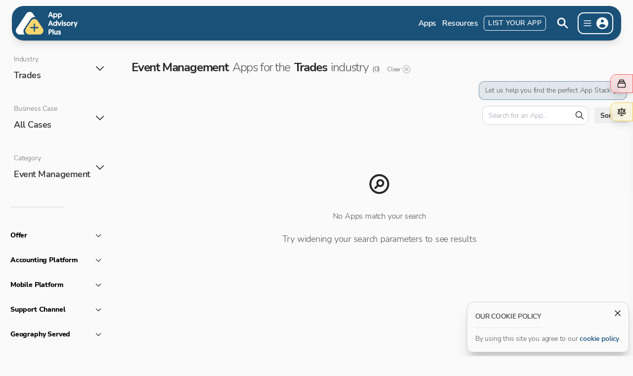

--- FILE ---
content_type: text/html; charset=utf-8
request_url: https://www.appadvisoryplus.com/apps/industry/trades/case/all/category/event-management
body_size: 48371
content:
<!DOCTYPE html><html lang="en"><head><meta charSet="utf-8"/><meta property="og:type" content="website"/><meta property="og:site_name" content="App Advisory Plus"/><meta property="og:locale" content="en_GB"/><meta property="og:description" content="App Advisory Plus is here to help you find the best accounting integrated Apps."/><meta property="og:image" content="https://appadvisoryplus.com/images/placeholder.png"/><meta name="twitter:card" content="summary_large_image"/><meta property="twitter:domain" content="appadvisoryplus.com"/><meta name="twitter:image" content="https://appadvisoryplus.com/images/placeholder.png"/><meta name="viewport" content="width=device-width, initial-scale=1.0, maximum-scale=1.0,user-scalable=0"/><meta name="google-site-verification" content="DFbe_p4vCgBgBwwt_I16Iixw0VKZ6BllfTLw12X0gmI"/><link rel="apple-touch-icon" sizes="180x180" href="/apple-touch-icon.png"/><link rel="icon" type="image/png" sizes="32x32" href="/favicon-32x32.png"/><link rel="icon" type="image/png" sizes="16x16" href="/favicon-16x16.png"/><link rel="manifest" href="/site.webmanifest"/><link rel="preload" href="/images/logo.svg" as="image" fetchpriority="high"/><title>Event Management Apps for the Trades industry · App Advisory Plus</title><meta name="description" content="Event Management Apps for the Trades industry"/><meta property="og:url" content="https://appadvisoryplus.com//apps/industry/trades/case/all/category/event-management"/><meta property="og:title" content="App Directory · App Advisory Plus"/><meta property="og:description" content="Event Management Apps for the Trades industry"/><meta property="twitter:url" content="https://appadvisoryplus.com//apps/industry/trades/case/all/category/event-management"/><meta name="twitter:title" content="App Directory · App Advisory Plus"/><meta name="twitter:description" content="Event Management Apps for the Trades industry"/><meta name="next-head-count" content="24"/><link data-next-font="size-adjust" rel="preconnect" href="/" crossorigin="anonymous"/><link rel="preload" href="/_next/static/css/69db239d79bca270.css" as="style"/><link rel="stylesheet" href="/_next/static/css/69db239d79bca270.css" data-n-g=""/><noscript data-n-css=""></noscript><script defer="" nomodule="" src="/_next/static/chunks/polyfills-78c92fac7aa8fdd8.js"></script><script src="/_next/static/chunks/webpack-7d7d6f88fbe25b69.js" defer=""></script><script src="/_next/static/chunks/framework-384f61100f4f8d98.js" defer=""></script><script src="/_next/static/chunks/main-7fa561ad393c88b2.js" defer=""></script><script src="/_next/static/chunks/pages/_app-494e31b94e4e480c.js" defer=""></script><script src="/_next/static/chunks/9585-577de53e768ec3b0.js" defer=""></script><script src="/_next/static/chunks/7852-9b54e34feb78fa50.js" defer=""></script><script src="/_next/static/chunks/9216-efe110ca2779fc01.js" defer=""></script><script src="/_next/static/chunks/9555-6ea68fdb6b0ce23d.js" defer=""></script><script src="/_next/static/chunks/6869-d048ca28d3565053.js" defer=""></script><script src="/_next/static/chunks/5917-6227fa3d559ff0e1.js" defer=""></script><script src="/_next/static/chunks/8251-69604807f22211cf.js" defer=""></script><script src="/_next/static/chunks/2870-11b418c187145622.js" defer=""></script><script src="/_next/static/chunks/9583-77399d957487f12a.js" defer=""></script><script src="/_next/static/chunks/pages/apps/industry/%5Bindustry%5D/case/%5Bcase%5D/category/%5Bcategory%5D-809186474f7e3b5e.js" defer=""></script><script src="/_next/static/yfT-o0rRG1XnTOoq49Rhl/_buildManifest.js" defer=""></script><script src="/_next/static/yfT-o0rRG1XnTOoq49Rhl/_ssgManifest.js" defer=""></script></head><body class="bg-neutral-50"><div id="__next"><div id="_rht_toaster" style="position:fixed;z-index:9999;top:25px;left:16px;right:16px;bottom:16px;pointer-events:none"></div><div class="frosted-5 right-0 top-0 z-50 h-full w-full cursor-pointer bg-black/20 transition-all invisible opacity-0 fixed"></div><header class="absolute top-0 z-50 w-full px-3 pb-0 pt-3 md:px-6 md:fixed"><div class="mx-auto max-w-7xl rounded-3xl p-3 py-2 pl-2 text-white shadow-lg shadow-black/10 frosted-5 bg-blue/95"><div class="relative flex items-center justify-between py-1"><div class="flex items-center justify-start"><div class="flex select-none"><a class="text-[0px]" href="/"><img alt="App Advisory Plus logo" fetchpriority="high" width="125" height="42" decoding="async" data-nimg="1" class="cursor-pointer" style="color:transparent" src="/images/logo.svg"/></a></div></div><div class="flex items-center"><ul class="group hidden list-none space-x-3 py-0 pl-6 pr-3 md:flex"><li class="flex items-center p-0"><a class="text-p3b py-0.5 text-white no-underline sm:hover:text-white/80 sm:hover:no-underline" href="/apps">Apps</a></li><li class="flex items-center p-0"><a class="text-p3b py-0.5 text-white no-underline sm:hover:text-white/80 sm:hover:no-underline" href="/resources">Resources</a></li><li class="flex items-center p-0"><a class="btn-secondary text-p3b rounded-md border-[1px] border-white px-2 py-1 text-white no-underline transition-colors sm:hover:bg-white sm:hover:no-underline sm:hover:text-blue" href="/help/plans">List Your App</a></li></ul><svg xmlns="http://www.w3.org/2000/svg" viewBox="0 0 20 20" fill="currentColor" aria-hidden="true" class="hidden h-11 w-11 cursor-pointer rounded-full p-2 transition-all sm:active:scale-[0.95] md:inline-block sm:hover:bg-white sm:hover:text-blue"><path fill-rule="evenodd" d="M8 4a4 4 0 100 8 4 4 0 000-8zM2 8a6 6 0 1110.89 3.476l4.817 4.817a1 1 0 01-1.414 1.414l-4.816-4.816A6 6 0 012 8z" clip-rule="evenodd"></path></svg><div class="ml-2 mr-1 flex cursor-pointer items-center space-x-1 rounded-xl border-2 border-white py-1 pl-2 pr-1 transition-all active:bg-white sm:hover:bg-white sm:hover:shadow-lg sm:active:scale-[0.98]  active:text-blue sm:hover:text-blue"><svg xmlns="http://www.w3.org/2000/svg" fill="none" viewBox="0 0 24 24" stroke-width="2" stroke="currentColor" aria-hidden="true" class="h-5 w-5"><path stroke-linecap="round" stroke-linejoin="round" d="M4 6h16M4 12h16M4 18h16"></path></svg><div class="relative h-8 w-8 select-none overflow-hidden rounded-full border-[1px] border-transparent border-transparent"><svg xmlns="http://www.w3.org/2000/svg" viewBox="0 0 20 20" fill="currentColor" aria-hidden="true" class="block"><path fill-rule="evenodd" d="M18 10a8 8 0 11-16 0 8 8 0 0116 0zm-6-3a2 2 0 11-4 0 2 2 0 014 0zm-2 4a5 5 0 00-4.546 2.916A5.986 5.986 0 0010 16a5.986 5.986 0 004.546-2.084A5 5 0 0010 11z" clip-rule="evenodd"></path></svg></div></div><div class="frosted-5 absolute right-1 top-[54px] max-h-[calc(100vh-75px)] w-[220px] select-none overflow-hidden overflow-y-auto rounded-xl border-[1px] border-neutral-200 bg-white/95 shadow-lg hidden"><div class="py-2"><p class="cursor-pointer p-0 sm:hover:bg-neutral-100/70"><a class="block w-full py-1.5 px-4 text-neutral-800 transition-colors hover:no-underline sm:py-2 text-p2b" href="/account/sign-up?from=">Sign up</a></p><p class="cursor-pointer p-0 sm:hover:bg-neutral-100/70"><a class="block w-full py-1.5 px-4 text-neutral-800 transition-colors hover:no-underline sm:py-2 text-p2" href="/account/sign-in?from=">Sign in</a></p></div><div class="mx-4 h-[1px] w-2/3 bg-neutral-200"></div><div class="py-2"><div class="md:hidden"><p class="cursor-pointer p-0 sm:hover:bg-neutral-100/70"><a class="block w-full py-1.5 px-4 text-neutral-800 transition-colors hover:no-underline sm:py-2 text-p2" href="/apps">Apps</a></p></div><p class="cursor-pointer p-0 sm:hover:bg-neutral-100/70"><a class="block w-full py-1.5 px-4 text-neutral-800 transition-colors hover:no-underline sm:py-2 text-p2" href="/apps/stack-builder">Create an App Stack</a></p><div class="md:hidden"><p class="cursor-pointer p-0 sm:hover:bg-neutral-100/70"><a class="block w-full py-1.5 px-4 text-neutral-800 transition-colors hover:no-underline sm:py-2 text-p2" href="/resources">Resources</a></p></div><div class="md:hidden"><p class="cursor-pointer p-0 sm:hover:bg-neutral-100/70"><span class="text-p2 block w-full py-1.5 px-4 hover:no-underline sm:py-2 text-neutral-800">Search</span></p></div><div class="py-2"><div class="mx-4 h-[1px] w-2/3 bg-neutral-200"></div></div><p class="cursor-pointer p-0 sm:hover:bg-neutral-100/70"><a class="block w-full py-1.5 px-4 text-neutral-800 transition-colors hover:no-underline sm:py-2 text-p2" href="/help/about">About us</a></p><p class="cursor-pointer p-0 sm:hover:bg-neutral-100/70"><a class="block w-full py-1.5 px-4 text-neutral-800 transition-colors hover:no-underline sm:py-2 text-p2" href="/help/advisory-service">Advisory service</a></p><p class="cursor-pointer p-0 sm:hover:bg-neutral-100/70"><a class="block w-full py-1.5 px-4 text-neutral-800 transition-colors hover:no-underline sm:py-2 text-p2" href="/help/plans">Advertise with us</a></p><p class="cursor-pointer p-0 sm:hover:bg-neutral-100/70"><a class="block w-full py-1.5 px-4 text-neutral-800 transition-colors hover:no-underline sm:py-2 text-p2" href="/help/contact">Contact us</a></p></div></div></div></div></div></header><div class="frosted-5 fixed top-0 z-40 hidden h-[60px] w-full select-none md:block"></div><div class="mx-auto flex max-w-7xl overflow-x-hidden sm:space-x-3 lg:space-x-6"><aside class="sticky top-20 hidden h-full max-h-[calc(100vh-70px)] w-[300px] space-y-6 overflow-y-scroll px-3 pb-9 pt-6 md:block" id="scrollable-sidebar"><div class="flex w-full shrink-0 flex-col"><div class="w-full pb-3"><div class="relative flex flex-col rounded-xl [-webkit-font-smoothing:antialiased]"><button class="inline-flex min-w-[175px] cursor-pointer items-center justify-between space-x-1 rounded-xl p-4 text-left transition-all sm:hover:transition-transform bg-transparent sm:hover:scale-[1.04] sm:hover:bg-white sm:hover:shadow-md"><div><p class="text-p2 text-neutral-500 p-0 pb-2">Industry</p><p class="text-p4b text-neutral-800 p-0">Trades</p></div><svg xmlns="http://www.w3.org/2000/svg" fill="none" viewBox="0 0 24 24" stroke-width="2" stroke="currentColor" aria-hidden="true" class="h-6 w-6 shrink-0 text-neutral-700"><path stroke-linecap="round" stroke-linejoin="round" d="M19 9l-7 7-7-7"></path></svg></button><div class="z-10 origin-top scale-x-[1.04] overflow-hidden rounded-b-xl bg-white shadow-md invisible h-0 opacity-0"><ul class="list-none p-0"><li class="block"><a class="flex w-full items-center justify-between p-3 text-sm tracking-tight text-neutral-600 hover:no-underline sm:hover:bg-lightest-blue" href="/apps/industry/all/case/all/category/event-management">All</a></li><li class="block"><a class="flex w-full items-center justify-between p-3 text-sm tracking-tight text-neutral-600 hover:no-underline sm:hover:bg-lightest-blue" href="/apps/industry/accounting-bookkeeping/case/all/category/event-management">Accounting &amp; Bookkeeping</a></li><li class="block"><a class="flex w-full items-center justify-between p-3 text-sm tracking-tight text-neutral-600 hover:no-underline sm:hover:bg-lightest-blue" href="/apps/industry/agriculture/case/all/category/event-management">Agriculture</a></li><li class="block"><a class="flex w-full items-center justify-between p-3 text-sm tracking-tight text-neutral-600 hover:no-underline sm:hover:bg-lightest-blue" href="/apps/industry/banking/case/all/category/event-management">Banking</a></li><li class="block"><a class="flex w-full items-center justify-between p-3 text-sm tracking-tight text-neutral-600 hover:no-underline sm:hover:bg-lightest-blue" href="/apps/industry/construction-engineering/case/all/category/event-management">Construction &amp; Engineering</a></li><li class="block"><a class="flex w-full items-center justify-between p-3 text-sm tracking-tight text-neutral-600 hover:no-underline sm:hover:bg-lightest-blue" href="/apps/industry/creative-agencies/case/all/category/event-management">Creative Agencies</a></li><li class="block"><a class="flex w-full items-center justify-between p-3 text-sm tracking-tight text-neutral-600 hover:no-underline sm:hover:bg-lightest-blue" href="/apps/industry/education-training/case/all/category/event-management">Education &amp; Training</a></li><li class="block"><a class="flex w-full items-center justify-between p-3 text-sm tracking-tight text-neutral-600 hover:no-underline sm:hover:bg-lightest-blue" href="/apps/industry/event-management/case/all/category/event-management">Event Management</a></li><li class="block"><a class="flex w-full items-center justify-between p-3 text-sm tracking-tight text-neutral-600 hover:no-underline sm:hover:bg-lightest-blue" href="/apps/industry/financial-services/case/all/category/event-management">Financial Services</a></li><li class="block"><a class="flex w-full items-center justify-between p-3 text-sm tracking-tight text-neutral-600 hover:no-underline sm:hover:bg-lightest-blue" href="/apps/industry/franchising/case/all/category/event-management">Franchising</a></li><li class="block"><a class="flex w-full items-center justify-between p-3 text-sm tracking-tight text-neutral-600 hover:no-underline sm:hover:bg-lightest-blue" href="/apps/industry/healthcare/case/all/category/event-management">Healthcare</a></li><li class="block"><a class="flex w-full items-center justify-between p-3 text-sm tracking-tight text-neutral-600 hover:no-underline sm:hover:bg-lightest-blue" href="/apps/industry/hospitality/case/all/category/event-management">Hospitality</a></li><li class="block"><a class="flex w-full items-center justify-between p-3 text-sm tracking-tight text-neutral-600 hover:no-underline sm:hover:bg-lightest-blue" href="/apps/industry/insurance/case/all/category/event-management">Insurance</a></li><li class="block"><a class="flex w-full items-center justify-between p-3 text-sm tracking-tight text-neutral-600 hover:no-underline sm:hover:bg-lightest-blue" href="/apps/industry/it-telecomms/case/all/category/event-management">IT &amp; Telecomms</a></li><li class="block"><a class="flex w-full items-center justify-between p-3 text-sm tracking-tight text-neutral-600 hover:no-underline sm:hover:bg-lightest-blue" href="/apps/industry/legal-service/case/all/category/event-management">Legal Service</a></li><li class="block"><a class="flex w-full items-center justify-between p-3 text-sm tracking-tight text-neutral-600 hover:no-underline sm:hover:bg-lightest-blue" href="/apps/industry/manufacturing/case/all/category/event-management">Manufacturing</a></li><li class="block"><a class="flex w-full items-center justify-between p-3 text-sm tracking-tight text-neutral-600 hover:no-underline sm:hover:bg-lightest-blue" href="/apps/industry/motor/case/all/category/event-management">Motor</a></li><li class="block"><a class="flex w-full items-center justify-between p-3 text-sm tracking-tight text-neutral-600 hover:no-underline sm:hover:bg-lightest-blue" href="/apps/industry/not-for-profit/case/all/category/event-management">Not For Profit</a></li><li class="block"><a class="flex w-full items-center justify-between p-3 text-sm tracking-tight text-neutral-600 hover:no-underline sm:hover:bg-lightest-blue" href="/apps/industry/professional-services/case/all/category/event-management">Professional Services</a></li><li class="block"><a class="flex w-full items-center justify-between p-3 text-sm tracking-tight text-neutral-600 hover:no-underline sm:hover:bg-lightest-blue" href="/apps/industry/property-real-estate/case/all/category/event-management">Property &amp; Real Estate</a></li><li class="block"><a class="flex w-full items-center justify-between p-3 text-sm tracking-tight text-neutral-600 hover:no-underline sm:hover:bg-lightest-blue" href="/apps/industry/recruitment/case/all/category/event-management">Recruitment</a></li><li class="block"><a class="flex w-full items-center justify-between p-3 text-sm tracking-tight text-neutral-600 hover:no-underline sm:hover:bg-lightest-blue" href="/apps/industry/retail/case/all/category/event-management">Retail</a></li><li class="block"><a class="flex w-full items-center justify-between p-3 text-sm tracking-tight text-neutral-600 hover:no-underline sm:hover:bg-lightest-blue" href="/apps/industry/sport-recreation/case/all/category/event-management">Sport &amp; Recreation</a></li><li class="block"><a class="flex w-full items-center justify-between p-3 text-sm tracking-tight text-neutral-600 hover:no-underline sm:hover:bg-lightest-blue" href="/apps/industry/technology/case/all/category/event-management">Technology</a></li><li class="block"><a class="flex w-full items-center justify-between p-3 text-sm tracking-tight text-neutral-600 hover:no-underline sm:hover:bg-lightest-blue" href="/apps/industry/tourism/case/all/category/event-management">Tourism</a></li><li class="block"><a class="flex w-full items-center justify-between p-3 text-sm tracking-tight text-neutral-600 hover:no-underline sm:hover:bg-lightest-blue" href="/apps/industry/trades/case/all/category/event-management">Trades<svg xmlns="http://www.w3.org/2000/svg" viewBox="0 0 20 20" fill="currentColor" aria-hidden="true" class="h-6 w-6 text-blue"><path fill-rule="evenodd" d="M10 18a8 8 0 100-16 8 8 0 000 16zm3.707-9.293a1 1 0 00-1.414-1.414L9 10.586 7.707 9.293a1 1 0 00-1.414 1.414l2 2a1 1 0 001.414 0l4-4z" clip-rule="evenodd"></path></svg></a></li><li class="block"><a class="flex w-full items-center justify-between p-3 text-sm tracking-tight text-neutral-600 hover:no-underline sm:hover:bg-lightest-blue" href="/apps/industry/transport/case/all/category/event-management">Transport</a></li><li class="block"><a class="flex w-full items-center justify-between p-3 text-sm tracking-tight text-neutral-600 hover:no-underline sm:hover:bg-lightest-blue" href="/apps/industry/wholesale/case/all/category/event-management">Wholesale</a></li></ul></div></div></div><div class="w-full pb-3"><div class="relative flex flex-col rounded-xl [-webkit-font-smoothing:antialiased]"><button class="inline-flex min-w-[175px] cursor-pointer items-center justify-between space-x-1 rounded-xl p-4 text-left transition-all sm:hover:transition-transform bg-transparent sm:hover:scale-[1.04] sm:hover:bg-white sm:hover:shadow-md"><div><p class="text-p2 text-neutral-500 p-0 pb-2">Business Case</p><p class="text-p4b text-neutral-800 p-0">All Cases</p></div><svg xmlns="http://www.w3.org/2000/svg" fill="none" viewBox="0 0 24 24" stroke-width="2" stroke="currentColor" aria-hidden="true" class="h-6 w-6 shrink-0 text-neutral-700"><path stroke-linecap="round" stroke-linejoin="round" d="M19 9l-7 7-7-7"></path></svg></button><div class="z-10 origin-top scale-x-[1.04] overflow-hidden rounded-b-xl bg-white shadow-md invisible h-0 opacity-0"><ul class="list-none p-0"><li class="block"><a class="flex w-full items-center justify-between p-3 text-sm tracking-tight text-neutral-600 hover:no-underline sm:hover:bg-lightest-blue" href="/apps/industry/trades/case/all/category/event-management">All<svg xmlns="http://www.w3.org/2000/svg" viewBox="0 0 20 20" fill="currentColor" aria-hidden="true" class="h-6 w-6 text-blue"><path fill-rule="evenodd" d="M10 18a8 8 0 100-16 8 8 0 000 16zm3.707-9.293a1 1 0 00-1.414-1.414L9 10.586 7.707 9.293a1 1 0 00-1.414 1.414l2 2a1 1 0 001.414 0l4-4z" clip-rule="evenodd"></path></svg></a></li><li class="block"><a class="flex w-full items-center justify-between p-3 text-sm tracking-tight text-neutral-600 hover:no-underline sm:hover:bg-lightest-blue" href="/apps/industry/trades/case/finance-admin-functions/category/event-management">Finance &amp; Admin Functions</a></li><li class="block"><a class="flex w-full items-center justify-between p-3 text-sm tracking-tight text-neutral-600 hover:no-underline sm:hover:bg-lightest-blue" href="/apps/industry/trades/case/trades-operations/category/event-management">Trades Operations</a></li></ul></div></div></div><div class="w-full pb-3"><div class="relative flex flex-col rounded-xl [-webkit-font-smoothing:antialiased]"><button class="inline-flex min-w-[175px] cursor-pointer items-center justify-between space-x-1 rounded-xl p-4 text-left transition-all sm:hover:transition-transform bg-transparent sm:hover:scale-[1.04] sm:hover:bg-white sm:hover:shadow-md"><div><p class="text-p2 text-neutral-500 p-0 pb-2">Category</p><p class="text-p4b text-neutral-800 p-0">Event Management</p></div><svg xmlns="http://www.w3.org/2000/svg" fill="none" viewBox="0 0 24 24" stroke-width="2" stroke="currentColor" aria-hidden="true" class="h-6 w-6 shrink-0 text-neutral-700"><path stroke-linecap="round" stroke-linejoin="round" d="M19 9l-7 7-7-7"></path></svg></button><div class="z-10 origin-top scale-x-[1.04] overflow-hidden rounded-b-xl bg-white shadow-md invisible h-0 opacity-0"><ul class="list-none p-0"><li class="block"><a class="flex w-full items-center justify-between p-3 text-sm tracking-tight text-neutral-600 hover:no-underline sm:hover:bg-lightest-blue" href="/apps/industry/trades/case/all/category/all">All</a></li><li class="block"><a class="flex w-full items-center justify-between p-3 text-sm tracking-tight text-neutral-600 hover:no-underline sm:hover:bg-lightest-blue" href="/apps/industry/trades/case/all/category/3-way-forecasting">3-Way Forecasting</a></li><li class="block"><a class="flex w-full items-center justify-between p-3 text-sm tracking-tight text-neutral-600 hover:no-underline sm:hover:bg-lightest-blue" href="/apps/industry/trades/case/all/category/accountant-tools">Accountant Tools</a></li><li class="block"><a class="flex w-full items-center justify-between p-3 text-sm tracking-tight text-neutral-600 hover:no-underline sm:hover:bg-lightest-blue" href="/apps/industry/trades/case/all/category/accounts-tax-production">Accounts &amp; Tax Production</a></li><li class="block"><a class="flex w-full items-center justify-between p-3 text-sm tracking-tight text-neutral-600 hover:no-underline sm:hover:bg-lightest-blue" href="/apps/industry/trades/case/all/category/accurals-pre-payment-management">Accruals &amp; Pre-Payment Management</a></li><li class="block"><a class="flex w-full items-center justify-between p-3 text-sm tracking-tight text-neutral-600 hover:no-underline sm:hover:bg-lightest-blue" href="/apps/industry/trades/case/all/category/aml">AML</a></li><li class="block"><a class="flex w-full items-center justify-between p-3 text-sm tracking-tight text-neutral-600 hover:no-underline sm:hover:bg-lightest-blue" href="/apps/industry/trades/case/all/category/appointment-scheduling-online-booking">Appointment Scheduling &amp; Online Booking</a></li><li class="block"><a class="flex w-full items-center justify-between p-3 text-sm tracking-tight text-neutral-600 hover:no-underline sm:hover:bg-lightest-blue" href="/apps/industry/trades/case/all/category/approval-automation">Approval Automation</a></li><li class="block"><a class="flex w-full items-center justify-between p-3 text-sm tracking-tight text-neutral-600 hover:no-underline sm:hover:bg-lightest-blue" href="/apps/industry/trades/case/all/category/audit">Audit</a></li><li class="block"><a class="flex w-full items-center justify-between p-3 text-sm tracking-tight text-neutral-600 hover:no-underline sm:hover:bg-lightest-blue" href="/apps/industry/trades/case/all/category/banking">Banking</a></li><li class="block"><a class="flex w-full items-center justify-between p-3 text-sm tracking-tight text-neutral-600 hover:no-underline sm:hover:bg-lightest-blue" href="/apps/industry/trades/case/all/category/cash-flow-forecasting">Cash Flow Forecasting</a></li><li class="block"><a class="flex w-full items-center justify-between p-3 text-sm tracking-tight text-neutral-600 hover:no-underline sm:hover:bg-lightest-blue" href="/apps/industry/trades/case/all/category/credit-control">Credit Control</a></li><li class="block"><a class="flex w-full items-center justify-between p-3 text-sm tracking-tight text-neutral-600 hover:no-underline sm:hover:bg-lightest-blue" href="/apps/industry/trades/case/all/category/credit-reports">Credit Reports</a></li><li class="block"><a class="flex w-full items-center justify-between p-3 text-sm tracking-tight text-neutral-600 hover:no-underline sm:hover:bg-lightest-blue" href="/apps/industry/trades/case/all/category/crm">CRM</a></li><li class="block"><a class="flex w-full items-center justify-between p-3 text-sm tracking-tight text-neutral-600 hover:no-underline sm:hover:bg-lightest-blue" href="/apps/industry/trades/case/all/category/crypto-nft-defi">Crypto/NFT/DeFi</a></li><li class="block"><a class="flex w-full items-center justify-between p-3 text-sm tracking-tight text-neutral-600 hover:no-underline sm:hover:bg-lightest-blue" href="/apps/industry/trades/case/all/category/data-conversion">Data Conversion</a></li><li class="block"><a class="flex w-full items-center justify-between p-3 text-sm tracking-tight text-neutral-600 hover:no-underline sm:hover:bg-lightest-blue" href="/apps/industry/trades/case/all/category/digital-signing">Digital Signing</a></li><li class="block"><a class="flex w-full items-center justify-between p-3 text-sm tracking-tight text-neutral-600 hover:no-underline sm:hover:bg-lightest-blue" href="/apps/industry/trades/case/all/category/document-management">Document Management</a></li><li class="block"><a class="flex w-full items-center justify-between p-3 text-sm tracking-tight text-neutral-600 hover:no-underline sm:hover:bg-lightest-blue" href="/apps/industry/trades/case/all/category/ecommerce">Ecommerce</a></li><li class="block"><a class="flex w-full items-center justify-between p-3 text-sm tracking-tight text-neutral-600 hover:no-underline sm:hover:bg-lightest-blue" href="/apps/industry/trades/case/all/category/epos">EPOS</a></li><li class="block"><a class="flex w-full items-center justify-between p-3 text-sm tracking-tight text-neutral-600 hover:no-underline sm:hover:bg-lightest-blue" href="/apps/industry/trades/case/all/category/event-management">Event Management<svg xmlns="http://www.w3.org/2000/svg" viewBox="0 0 20 20" fill="currentColor" aria-hidden="true" class="h-6 w-6 text-blue"><path fill-rule="evenodd" d="M10 18a8 8 0 100-16 8 8 0 000 16zm3.707-9.293a1 1 0 00-1.414-1.414L9 10.586 7.707 9.293a1 1 0 00-1.414 1.414l2 2a1 1 0 001.414 0l4-4z" clip-rule="evenodd"></path></svg></a></li><li class="block"><a class="flex w-full items-center justify-between p-3 text-sm tracking-tight text-neutral-600 hover:no-underline sm:hover:bg-lightest-blue" href="/apps/industry/trades/case/all/category/expense-management">Expense Management</a></li><li class="block"><a class="flex w-full items-center justify-between p-3 text-sm tracking-tight text-neutral-600 hover:no-underline sm:hover:bg-lightest-blue" href="/apps/industry/trades/case/all/category/financial-services">Financial Services</a></li><li class="block"><a class="flex w-full items-center justify-between p-3 text-sm tracking-tight text-neutral-600 hover:no-underline sm:hover:bg-lightest-blue" href="/apps/industry/trades/case/all/category/fixed-asset-management">Fixed Asset Management</a></li><li class="block"><a class="flex w-full items-center justify-between p-3 text-sm tracking-tight text-neutral-600 hover:no-underline sm:hover:bg-lightest-blue" href="/apps/industry/trades/case/all/category/foreign-currency">Foreign Currency</a></li><li class="block"><a class="flex w-full items-center justify-between p-3 text-sm tracking-tight text-neutral-600 hover:no-underline sm:hover:bg-lightest-blue" href="/apps/industry/trades/case/all/category/forms">Forms</a></li><li class="block"><a class="flex w-full items-center justify-between p-3 text-sm tracking-tight text-neutral-600 hover:no-underline sm:hover:bg-lightest-blue" href="/apps/industry/trades/case/all/category/hr">HR</a></li><li class="block"><a class="flex w-full items-center justify-between p-3 text-sm tracking-tight text-neutral-600 hover:no-underline sm:hover:bg-lightest-blue" href="/apps/industry/trades/case/all/category/integration-tools">Integration Tools</a></li><li class="block"><a class="flex w-full items-center justify-between p-3 text-sm tracking-tight text-neutral-600 hover:no-underline sm:hover:bg-lightest-blue" href="/apps/industry/trades/case/all/category/inventory-management">Inventory Management</a></li><li class="block"><a class="flex w-full items-center justify-between p-3 text-sm tracking-tight text-neutral-600 hover:no-underline sm:hover:bg-lightest-blue" href="/apps/industry/trades/case/all/category/job-project-management">Job &amp; Project Management</a></li><li class="block"><a class="flex w-full items-center justify-between p-3 text-sm tracking-tight text-neutral-600 hover:no-underline sm:hover:bg-lightest-blue" href="/apps/industry/trades/case/all/category/logistics">Logistics</a></li><li class="block"><a class="flex w-full items-center justify-between p-3 text-sm tracking-tight text-neutral-600 hover:no-underline sm:hover:bg-lightest-blue" href="/apps/industry/trades/case/all/category/manufacturing-resource-planning">Manufacturing Resource Planning</a></li><li class="block"><a class="flex w-full items-center justify-between p-3 text-sm tracking-tight text-neutral-600 hover:no-underline sm:hover:bg-lightest-blue" href="/apps/industry/trades/case/all/category/marketing">Marketing</a></li><li class="block"><a class="flex w-full items-center justify-between p-3 text-sm tracking-tight text-neutral-600 hover:no-underline sm:hover:bg-lightest-blue" href="/apps/industry/trades/case/all/category/onboarding">Onboarding</a></li><li class="block"><a class="flex w-full items-center justify-between p-3 text-sm tracking-tight text-neutral-600 hover:no-underline sm:hover:bg-lightest-blue" href="/apps/industry/trades/case/all/category/payment-management">Payment Management</a></li><li class="block"><a class="flex w-full items-center justify-between p-3 text-sm tracking-tight text-neutral-600 hover:no-underline sm:hover:bg-lightest-blue" href="/apps/industry/trades/case/all/category/payroll">Payroll</a></li><li class="block"><a class="flex w-full items-center justify-between p-3 text-sm tracking-tight text-neutral-600 hover:no-underline sm:hover:bg-lightest-blue" href="/apps/industry/trades/case/all/category/personal-financial-planning">Personal Financial Planning</a></li><li class="block"><a class="flex w-full items-center justify-between p-3 text-sm tracking-tight text-neutral-600 hover:no-underline sm:hover:bg-lightest-blue" href="/apps/industry/trades/case/all/category/practice-management">Practice Management</a></li><li class="block"><a class="flex w-full items-center justify-between p-3 text-sm tracking-tight text-neutral-600 hover:no-underline sm:hover:bg-lightest-blue" href="/apps/industry/trades/case/all/category/process-mapping-analysis">Process Mapping &amp; Analysis</a></li><li class="block"><a class="flex w-full items-center justify-between p-3 text-sm tracking-tight text-neutral-600 hover:no-underline sm:hover:bg-lightest-blue" href="/apps/industry/trades/case/all/category/production-lifecycle-management">Production Lifecycle Management</a></li><li class="block"><a class="flex w-full items-center justify-between p-3 text-sm tracking-tight text-neutral-600 hover:no-underline sm:hover:bg-lightest-blue" href="/apps/industry/trades/case/all/category/production-management">Production Management</a></li><li class="block"><a class="flex w-full items-center justify-between p-3 text-sm tracking-tight text-neutral-600 hover:no-underline sm:hover:bg-lightest-blue" href="/apps/industry/trades/case/all/category/property-management">Property Management</a></li><li class="block"><a class="flex w-full items-center justify-between p-3 text-sm tracking-tight text-neutral-600 hover:no-underline sm:hover:bg-lightest-blue" href="/apps/industry/trades/case/all/category/proposal-quoting">Proposal &amp; Quoting</a></li><li class="block"><a class="flex w-full items-center justify-between p-3 text-sm tracking-tight text-neutral-600 hover:no-underline sm:hover:bg-lightest-blue" href="/apps/industry/trades/case/all/category/purchase-management">Purchase Management</a></li><li class="block"><a class="flex w-full items-center justify-between p-3 text-sm tracking-tight text-neutral-600 hover:no-underline sm:hover:bg-lightest-blue" href="/apps/industry/trades/case/all/category/r-d-tax">R&amp;D Tax</a></li><li class="block"><a class="flex w-full items-center justify-between p-3 text-sm tracking-tight text-neutral-600 hover:no-underline sm:hover:bg-lightest-blue" href="/apps/industry/trades/case/all/category/receipt-invoice-processing">Receipt &amp; Invoice Processing</a></li><li class="block"><a class="flex w-full items-center justify-between p-3 text-sm tracking-tight text-neutral-600 hover:no-underline sm:hover:bg-lightest-blue" href="/apps/industry/trades/case/all/category/receive-payments">Receive Payments</a></li><li class="block"><a class="flex w-full items-center justify-between p-3 text-sm tracking-tight text-neutral-600 hover:no-underline sm:hover:bg-lightest-blue" href="/apps/industry/trades/case/all/category/rental-management">Rental Management</a></li><li class="block"><a class="flex w-full items-center justify-between p-3 text-sm tracking-tight text-neutral-600 hover:no-underline sm:hover:bg-lightest-blue" href="/apps/industry/trades/case/all/category/reporting-dashboards">Reporting &amp; Dashboards</a></li><li class="block"><a class="flex w-full items-center justify-between p-3 text-sm tracking-tight text-neutral-600 hover:no-underline sm:hover:bg-lightest-blue" href="/apps/industry/trades/case/all/category/sales">Sales</a></li><li class="block"><a class="flex w-full items-center justify-between p-3 text-sm tracking-tight text-neutral-600 hover:no-underline sm:hover:bg-lightest-blue" href="/apps/industry/trades/case/all/category/sales-ordering">Sales Ordering</a></li><li class="block"><a class="flex w-full items-center justify-between p-3 text-sm tracking-tight text-neutral-600 hover:no-underline sm:hover:bg-lightest-blue" href="/apps/industry/trades/case/all/category/subscription-management">Subscription Management</a></li><li class="block"><a class="flex w-full items-center justify-between p-3 text-sm tracking-tight text-neutral-600 hover:no-underline sm:hover:bg-lightest-blue" href="/apps/industry/trades/case/all/category/time-tracking">Time Tracking</a></li><li class="block"><a class="flex w-full items-center justify-between p-3 text-sm tracking-tight text-neutral-600 hover:no-underline sm:hover:bg-lightest-blue" href="/apps/industry/trades/case/all/category/training-management">Training Management</a></li><li class="block"><a class="flex w-full items-center justify-between p-3 text-sm tracking-tight text-neutral-600 hover:no-underline sm:hover:bg-lightest-blue" href="/apps/industry/trades/case/all/category/vat">VAT </a></li><li class="block"><a class="flex w-full items-center justify-between p-3 text-sm tracking-tight text-neutral-600 hover:no-underline sm:hover:bg-lightest-blue" href="/apps/industry/trades/case/all/category/workshop">Workshop</a></li></ul></div></div></div></div><div class="space-y-2"><div class="ml-2 w-1/2 border-t border-neutral-300 pt-6 text-center"></div><div class="mr-2 w-full shrink-0 flex-col items-start pr-3 hidden md:flex"><div class="group w-full space-y-6"><div class="rounded-xl"><div class="-mx-1 flex cursor-pointer items-center justify-between rounded-xl border-[1px] border-transparent px-3 py-2.5 pr-2 sm:hover:bg-neutral-200"><span class="text-p2 p-0 font-extrabold">Offer</span><div class="mr-1.5 py-1.5"><svg xmlns="http://www.w3.org/2000/svg" fill="none" viewBox="0 0 24 24" stroke-width="2" stroke="currentColor" aria-hidden="true" class="h-4 w-4 shrink-0 text-neutral-700"><path stroke-linecap="round" stroke-linejoin="round" d="M19 9l-7 7-7-7"></path></svg></div></div></div></div><div class="group w-full space-y-6"><div class="rounded-xl"><div class="-mx-1 flex cursor-pointer items-center justify-between rounded-xl border-[1px] border-transparent px-3 py-2.5 pr-2 sm:hover:bg-neutral-200"><span class="text-p2 p-0 font-extrabold">Accounting Platform</span><div class="mr-1.5 py-1.5"><svg xmlns="http://www.w3.org/2000/svg" fill="none" viewBox="0 0 24 24" stroke-width="2" stroke="currentColor" aria-hidden="true" class="h-4 w-4 shrink-0 text-neutral-700"><path stroke-linecap="round" stroke-linejoin="round" d="M19 9l-7 7-7-7"></path></svg></div></div></div></div><div class="group w-full space-y-6"><div class="rounded-xl"><div class="-mx-1 flex cursor-pointer items-center justify-between rounded-xl border-[1px] border-transparent px-3 py-2.5 pr-2 sm:hover:bg-neutral-200"><span class="text-p2 p-0 font-extrabold">Mobile Platform</span><div class="mr-1.5 py-1.5"><svg xmlns="http://www.w3.org/2000/svg" fill="none" viewBox="0 0 24 24" stroke-width="2" stroke="currentColor" aria-hidden="true" class="h-4 w-4 shrink-0 text-neutral-700"><path stroke-linecap="round" stroke-linejoin="round" d="M19 9l-7 7-7-7"></path></svg></div></div></div></div><div class="group w-full space-y-6"><div class="rounded-xl"><div class="-mx-1 flex cursor-pointer items-center justify-between rounded-xl border-[1px] border-transparent px-3 py-2.5 pr-2 sm:hover:bg-neutral-200"><span class="text-p2 p-0 font-extrabold">Support Channel</span><div class="mr-1.5 py-1.5"><svg xmlns="http://www.w3.org/2000/svg" fill="none" viewBox="0 0 24 24" stroke-width="2" stroke="currentColor" aria-hidden="true" class="h-4 w-4 shrink-0 text-neutral-700"><path stroke-linecap="round" stroke-linejoin="round" d="M19 9l-7 7-7-7"></path></svg></div></div></div></div><div class="group w-full space-y-6"><div class="rounded-xl"><div class="-mx-1 flex cursor-pointer items-center justify-between rounded-xl border-[1px] border-transparent px-3 py-2.5 pr-2 sm:hover:bg-neutral-200"><span class="text-p2 p-0 font-extrabold">Geography Served</span><div class="mr-1.5 py-1.5"><svg xmlns="http://www.w3.org/2000/svg" fill="none" viewBox="0 0 24 24" stroke-width="2" stroke="currentColor" aria-hidden="true" class="h-4 w-4 shrink-0 text-neutral-700"><path stroke-linecap="round" stroke-linejoin="round" d="M19 9l-7 7-7-7"></path></svg></div></div></div></div><div class="group w-full space-y-6"><div class="rounded-xl"><div class="-mx-1 flex cursor-pointer items-center justify-between rounded-xl border-[1px] border-transparent px-3 py-2.5 pr-2 sm:hover:bg-neutral-200"><span class="text-p2 p-0 font-extrabold">Integration</span><div class="mr-1.5 py-1.5"><svg xmlns="http://www.w3.org/2000/svg" fill="none" viewBox="0 0 24 24" stroke-width="2" stroke="currentColor" aria-hidden="true" class="h-4 w-4 shrink-0 text-neutral-700"><path stroke-linecap="round" stroke-linejoin="round" d="M19 9l-7 7-7-7"></path></svg></div></div></div></div></div></div></aside><section class="min-h-[100vh] w-full px-3 py-28 sm:pl-0"><header><div class="mx-auto max-w-md space-y-6 sm:max-w-none md:hidden"><div class="inline-flex flex-col space-y-6"><div class="pr-9"><div class="text-left md:pr-12 md:text-left"><h1 class="text-p6b p-0 pb-3 tracking-tighter"><span class="inline-block flex-col items-start space-x-2"><span class="space-x-1 sm:space-x-2"><span class="">Event Management</span><span class="font-light text-neutral-600">Apps for the</span><span class="">Trades</span><span class="font-light text-neutral-600">industry</span></span><div class="text-p2 inline-block text-neutral-700">(<!-- -->0<!-- -->)</div><div class="inline-flex"><div class="flex items-center"><div class="group inline-block cursor-pointer rounded-lg border-[1px] border-transparent py-0.5 pl-1.5 pr-0.5 sm:hover:opacity-70"><div class="flex items-center space-x-1"><span class="text-xs font-normal tracking-tight text-neutral-500 sm:group-hover:opacity-70">Clear</span><span class="inline-flex rounded-full border-[1px] border-neutral-400 sm:group-hover:opacity-70"><svg xmlns="http://www.w3.org/2000/svg" fill="none" viewBox="0 0 24 24" stroke-width="2" stroke="currentColor" aria-hidden="true" class="h-3.5 w-3.5 text-neutral-400 sm:group-hover:opacity-70"><path stroke-linecap="round" stroke-linejoin="round" d="M6 18L18 6M6 6l12 12"></path></svg></span></div></div></div></div></span></h1></div></div><div class="inline-block"><a class="inline-flex cursor-pointer items-center rounded-xl border border-blue/50 bg-blue/10 px-3 py-2 text-neutral-600 transition-colors hover:no-underline sm:hover:bg-blue/20" href="/apps/stack-builder"><span class="text-p2 shrink-0 p-0">Let us help you find the perfect App Stack</span><svg xmlns="http://www.w3.org/2000/svg" fill="none" viewBox="0 0 24 24" stroke-width="2" stroke="currentColor" aria-hidden="true" class="h-5 w-5 translate-x-0 transition-transform sm:group-hover:translate-x-0.5"><path stroke-linecap="round" stroke-linejoin="round" d="M9 5l7 7-7 7"></path></svg></a></div></div><div class="flex flex-row items-center justify-between sm:flex-row sm:flex-wrap sm:space-y-0"><div class="flex items-center justify-end space-x-1"><div><div class="relative inline-flex items-center justify-center space-x-3 rounded-xl"><div class="h-[38px] rounded-xl"><input autoComplete="false" autoCorrect="false" class="text-p2 h-full w-[215px] rounded-xl border-[1px] border-neutral-300 px-3 py-2 outline-none sm:hover:border-neutral-500" placeholder="Search for an App..." spellcheck="false" type="search" value=""/></div><div class="absolute right-0 flex h-full cursor-pointer items-center rounded-xl py-1 px-2"><svg xmlns="http://www.w3.org/2000/svg" fill="none" viewBox="0 0 24 24" stroke-width="2" stroke="currentColor" aria-hidden="true" class="h-5 w-5 shrink-0 text-neutral-700"><path stroke-linecap="round" stroke-linejoin="round" d="M21 21l-6-6m2-5a7 7 0 11-14 0 7 7 0 0114 0z"></path></svg></div></div></div><div class="relative"><div class="relative" data-headlessui-state=""><button class="outline-none" type="button" aria-expanded="false" data-headlessui-state=""><div class="flex items-center space-x-1 rounded-lg py-1 pl-3 pr-2 transition-colors cursor-pointer  sm:hover:bg-neutral-100"><div><span class="text-p2b">Sort</span></div><svg xmlns="http://www.w3.org/2000/svg" fill="none" viewBox="0 0 24 24" stroke-width="2" stroke="currentColor" aria-hidden="true" class="h-4 w-4 text-neutral-500"><path stroke-linecap="round" stroke-linejoin="round" d="M19 9l-7 7-7-7"></path></svg></div></button></div><div hidden="" style="position:fixed;top:1px;left:1px;width:1px;height:0;padding:0;margin:-1px;overflow:hidden;clip:rect(0, 0, 0, 0);white-space:nowrap;border-width:0;display:none"></div></div></div></div></div><div class="hidden pt-2 md:block"><div class="flex justify-between"><div class="flex flex-col space-y-3"><div class="text-left md:pr-12 md:text-left"><h1 class="text-p6b p-0 pb-3 tracking-tighter"><span class="inline-block flex-col items-start space-x-2"><span class="space-x-1 sm:space-x-2"><span class="">Event Management</span><span class="font-light text-neutral-600">Apps for the</span><span class="">Trades</span><span class="font-light text-neutral-600">industry</span></span><div class="text-p2 inline-block text-neutral-700">(<!-- -->0<!-- -->)</div><div class="inline-flex"><div class="flex items-center"><div class="group inline-block cursor-pointer rounded-lg border-[1px] border-transparent py-0.5 pl-1.5 pr-0.5 sm:hover:opacity-70"><div class="flex items-center space-x-1"><span class="text-xs font-normal tracking-tight text-neutral-500 sm:group-hover:opacity-70">Clear</span><span class="inline-flex rounded-full border-[1px] border-neutral-400 sm:group-hover:opacity-70"><svg xmlns="http://www.w3.org/2000/svg" fill="none" viewBox="0 0 24 24" stroke-width="2" stroke="currentColor" aria-hidden="true" class="h-3.5 w-3.5 text-neutral-400 sm:group-hover:opacity-70"><path stroke-linecap="round" stroke-linejoin="round" d="M6 18L18 6M6 6l12 12"></path></svg></span></div></div></div></div></span></h1></div></div></div><div class="flex items-start justify-between"><div class="flex items-center space-x-3"><div class="relative min-h-[58px]"></div></div><div class="flex flex-col items-end space-y-3"><div class="inline-block"><a class="inline-flex cursor-pointer items-center rounded-xl border border-blue/50 bg-blue/10 px-3 py-2 text-neutral-600 transition-colors hover:no-underline sm:hover:bg-blue/20" href="/apps/stack-builder"><span class="text-p2 shrink-0 p-0">Let us help you find the perfect App Stack</span><svg xmlns="http://www.w3.org/2000/svg" fill="none" viewBox="0 0 24 24" stroke-width="2" stroke="currentColor" aria-hidden="true" class="h-5 w-5 translate-x-0 transition-transform sm:group-hover:translate-x-0.5"><path stroke-linecap="round" stroke-linejoin="round" d="M9 5l7 7-7 7"></path></svg></a></div><div class="flex items-center justify-end space-x-3"><div><div class="relative inline-flex items-center justify-center space-x-3 rounded-xl"><div class="h-[38px] rounded-xl"><input autoComplete="false" autoCorrect="false" class="text-p2 h-full w-[215px] rounded-xl border-[1px] border-neutral-300 px-3 py-2 outline-none sm:hover:border-neutral-500" placeholder="Search for an App..." spellcheck="false" type="search" value=""/></div><div class="absolute right-0 flex h-full cursor-pointer items-center rounded-xl py-1 px-2"><svg xmlns="http://www.w3.org/2000/svg" fill="none" viewBox="0 0 24 24" stroke-width="2" stroke="currentColor" aria-hidden="true" class="h-5 w-5 shrink-0 text-neutral-700"><path stroke-linecap="round" stroke-linejoin="round" d="M21 21l-6-6m2-5a7 7 0 11-14 0 7 7 0 0114 0z"></path></svg></div></div></div><div class="relative"><div class="relative" data-headlessui-state=""><button class="outline-none" type="button" aria-expanded="false" data-headlessui-state=""><div class="flex items-center space-x-1 rounded-lg py-1 pl-3 pr-2 transition-colors cursor-pointer  sm:hover:bg-neutral-100"><div><span class="text-p2b">Sort</span></div><svg xmlns="http://www.w3.org/2000/svg" fill="none" viewBox="0 0 24 24" stroke-width="2" stroke="currentColor" aria-hidden="true" class="h-4 w-4 text-neutral-500"><path stroke-linecap="round" stroke-linejoin="round" d="M19 9l-7 7-7-7"></path></svg></div></button></div><div hidden="" style="position:fixed;top:1px;left:1px;width:1px;height:0;padding:0;margin:-1px;overflow:hidden;clip:rect(0, 0, 0, 0);white-space:nowrap;border-width:0;display:none"></div></div></div></div></div></div></header><div class="flex w-full items-center justify-center"><div class="flex flex-col items-center py-24 text-center"><svg xmlns="http://www.w3.org/2000/svg" fill="none" viewBox="0 0 24 24" stroke-width="2" stroke="currentColor" aria-hidden="true" class="mb-6 h-12 w-12 text-neutral-800"><path stroke-linecap="round" stroke-linejoin="round" d="M8 16l2.879-2.879m0 0a3 3 0 104.243-4.242 3 3 0 00-4.243 4.242zM21 12a9 9 0 11-18 0 9 9 0 0118 0z"></path></svg><p class="text-p3">No Apps match your search</p><p class="text-p4">Try widening your search parameters to see results</p></div></div></section></div><div class="md:hidden"><aside class="fixed bottom-6 left-1/2 z-30 -translate-x-1/2 rounded-xl"><div class="frosted-5 animate-fadeUp rounded-xl border border-neutral-200 bg-white/95 shadow-lg"><div class="mx-auto flex select-none items-center justify-center overflow-hidden rounded-xl px-2 text-center text-sm font-light text-white"><div class="group flex cursor-pointer flex-col items-center gap-1 p-2 px-1.5 sm:px-2"><div class="origin-bottom transition-all sm:group-hover:scale-110 sm:group-hover:opacity-60"><svg xmlns="http://www.w3.org/2000/svg" fill="none" viewBox="0 0 24 24" stroke-width="2" stroke="currentColor" aria-hidden="true" class="h-5 w-5 shrink-0 text-neutral-800"><path stroke-linecap="round" stroke-linejoin="round" d="M12 6V4m0 2a2 2 0 100 4m0-4a2 2 0 110 4m-6 8a2 2 0 100-4m0 4a2 2 0 110-4m0 4v2m0-6V4m6 6v10m6-2a2 2 0 100-4m0 4a2 2 0 110-4m0 4v2m0-6V4"></path></svg></div><span class="whitespace-nowrap text-xs font-light uppercase text-neutral-800">Filter</span></div></div></div></aside></div><div class="fixed top-[110px] right-0 z-30 space-y-3 sm:top-[150px]"><div><div class="group relative inline-flex cursor-pointer items-center justify-end space-x-1 rounded-r-none text-center text-sm text-neutral-800"><div class="frosted-5 z-20 rounded-xl rounded-r-none border-[1px] px-3 py-2 shadow-lg transition-all active:shadow-lg border-red bg-light-red/70 active:bg-light-red sm:hover:bg-light-red sm:group-hover:rounded-l-none"><svg xmlns="http://www.w3.org/2000/svg" fill="none" viewBox="0 0 24 24" stroke-width="2" stroke="currentColor" aria-hidden="true" class="flex h-5 w-5 space-x-1 text-sm"><path stroke-linecap="round" stroke-linejoin="round" d="M19 11H5m14 0a2 2 0 012 2v6a2 2 0 01-2 2H5a2 2 0 01-2-2v-6a2 2 0 012-2m14 0V9a2 2 0 00-2-2M5 11V9a2 2 0 012-2m0 0V5a2 2 0 012-2h6a2 2 0 012 2v2M7 7h10"></path></svg></div><div class="frosted-5 absolute z-10 translate-x-0 rounded-l-xl border-[1px] border-r-0 px-3 py-2 pr-5 opacity-0 shadow-lg transition-all sm:group-hover:-translate-x-10 sm:group-hover:opacity-100 border-red bg-light-red/80"><p class="text-p2b p-0 uppercase">Stack</p></div></div><div class="frosted-5 absolute -right-3 -top-3 z-30 w-[280px] rounded-xl border-[1px] border-neutral-300 bg-neutral-50/90 p-3 pr-4 text-neutral-800 shadow-xl shadow-neutral-500/30 transition-all translate-x-full top-9"><div class="absolute top-2 right-4 inline-flex cursor-pointer items-center justify-end space-x-1 rounded-full p-2 transition-transform active:scale-[0.90] sm:hover:bg-neutral-200/50"><svg xmlns="http://www.w3.org/2000/svg" fill="none" viewBox="0 0 24 24" stroke-width="2" stroke="currentColor" aria-hidden="true" class="flex h-5 w-5 space-x-1"><path stroke-linecap="round" stroke-linejoin="round" d="M6 18L18 6M6 6l12 12"></path></svg></div><div class="space-y-3 p-2"><span class="inline-flex flex-col justify-center space-y-3 transition-all text-neutral-700 text-p2b uppercase"><span>Your App Stack</span><span class="inline-block h-[1px] bg-neutral-200"></span></span><div class="space-y-2"><div class="flex flex-col items-center space-y-3 py-3 text-center"><p class="text-p2">Your stack is currently empty...</p><span class="block"><a class="btn btn-red btn-small" aria-disabled="false" href="/apps/stack-builder">Start building<svg xmlns="http://www.w3.org/2000/svg" fill="none" viewBox="0 0 24 24" stroke-width="2" stroke="currentColor" aria-hidden="true" class="ml-2 h-5 w-5 transition-transform group-hover:translate-x-1"><path stroke-linecap="round" stroke-linejoin="round" d="M9 5l7 7-7 7"></path></svg></a></span></div></div></div></div></div><div><div class="group relative inline-flex cursor-pointer items-center justify-end space-x-1 rounded-r-none text-center text-sm text-neutral-800"><div class="frosted-5 z-20 rounded-xl rounded-r-none border-[1px] px-3 py-2 shadow-lg transition-all active:shadow-lg border-yellow bg-light-yellow/70 active:bg-light-yellow sm:hover:bg-light-yellow sm:group-hover:rounded-l-none"><svg xmlns="http://www.w3.org/2000/svg" fill="none" viewBox="0 0 24 24" stroke-width="2" stroke="currentColor" aria-hidden="true" class="flex h-5 w-5 space-x-1 text-sm"><path stroke-linecap="round" stroke-linejoin="round" d="M3 6l3 1m0 0l-3 9a5.002 5.002 0 006.001 0M6 7l3 9M6 7l6-2m6 2l3-1m-3 1l-3 9a5.002 5.002 0 006.001 0M18 7l3 9m-3-9l-6-2m0-2v2m0 16V5m0 16H9m3 0h3"></path></svg></div><div class="frosted-5 absolute z-10 translate-x-0 rounded-l-xl border-[1px] border-r-0 px-3 py-2 pr-5 opacity-0 shadow-lg transition-all sm:group-hover:-translate-x-10 sm:group-hover:opacity-100 border-yellow bg-light-yellow/80"><p class="text-p2b p-0 uppercase">Compare</p></div></div><div class="frosted-5 absolute -right-3 -top-3 z-30 w-[280px] rounded-xl border-[1px] border-neutral-300 bg-neutral-50/90 p-3 pr-4 text-neutral-800 shadow-xl shadow-neutral-500/30 transition-all translate-x-full"><div class="absolute right-4 top-2 inline-flex cursor-pointer items-center justify-end space-x-1 rounded-full p-2 transition-transform active:scale-[0.90] sm:hover:bg-neutral-200/50"><svg xmlns="http://www.w3.org/2000/svg" fill="none" viewBox="0 0 24 24" stroke-width="2" stroke="currentColor" aria-hidden="true" class="flex h-5 w-5 space-x-1"><path stroke-linecap="round" stroke-linejoin="round" d="M6 18L18 6M6 6l12 12"></path></svg></div><div class="space-y-3 p-2"><span class="inline-flex flex-col justify-center space-y-3 transition-all text-neutral-700 text-p2b uppercase"><span>Compare</span><span class="inline-block h-[1px] bg-neutral-200"></span></span><p class="text-p2">Select up to 4 Apps to compare to choose the ideal App:</p><ul class="grid grid-cols-2 gap-4 p-0"><div class="w-full text-center"><div role="status" class=""><svg class="inline animate-spin fill-blue text-white dark:fill-white dark:text-blue h-4 w-4 mr-2" viewBox="0 0 100 101" fill="none" xmlns="http://www.w3.org/2000/svg"><path d="M100 50.5908C100 78.2051 77.6142 100.591 50 100.591C22.3858 100.591 0 78.2051 0 50.5908C0 22.9766 22.3858 0.59082 50 0.59082C77.6142 0.59082 100 22.9766 100 50.5908ZM9.08144 50.5908C9.08144 73.1895 27.4013 91.5094 50 91.5094C72.5987 91.5094 90.9186 73.1895 90.9186 50.5908C90.9186 27.9921 72.5987 9.67226 50 9.67226C27.4013 9.67226 9.08144 27.9921 9.08144 50.5908Z" fill="currentColor"></path><path d="M93.9676 39.0409C96.393 38.4038 97.8624 35.9116 97.0079 33.5539C95.2932 28.8227 92.871 24.3692 89.8167 20.348C85.8452 15.1192 80.8826 10.7238 75.2124 7.41289C69.5422 4.10194 63.2754 1.94025 56.7698 1.05124C51.7666 0.367541 46.6976 0.446843 41.7345 1.27873C39.2613 1.69328 37.813 4.19778 38.4501 6.62326C39.0873 9.04874 41.5694 10.4717 44.0505 10.1071C47.8511 9.54855 51.7191 9.52689 55.5402 10.0491C60.8642 10.7766 65.9928 12.5457 70.6331 15.2552C75.2735 17.9648 79.3347 21.5619 82.5849 25.841C84.9175 28.9121 86.7997 32.2913 88.1811 35.8758C89.083 38.2158 91.5421 39.6781 93.9676 39.0409Z" fill="currentFill"></path></svg></div></div></ul><div class="flex flex-col items-center space-y-3 pt-6 text-center"><span class="block"><a class="btn btn-red btn-small" aria-disabled="false" href="/apps/compare">View Comparison<svg xmlns="http://www.w3.org/2000/svg" fill="none" viewBox="0 0 24 24" stroke-width="2" stroke="currentColor" aria-hidden="true" class="ml-2 h-5 w-5 transition-transform group-hover:translate-x-1"><path stroke-linecap="round" stroke-linejoin="round" d="M9 5l7 7-7 7"></path></svg></a></span><span class="cursor-pointer p-0 hover:underline"><span class="text-p1">Remove all</span></span></div></div></div></div></div><div class="frosted-5 fixed bottom-9 right-9 flex h-10 w-10 cursor-pointer items-center justify-center rounded-xl border-[1px] border-neutral-300 bg-neutral-50/90 p-1 text-neutral-800 shadow-xl shadow-neutral-500/30 transition-all sm:hover:bg-neutral-100 sm:active:shadow-md invisible md:animate-fadeDownOut"><svg xmlns="http://www.w3.org/2000/svg" fill="none" viewBox="0 0 24 24" stroke-width="2" stroke="currentColor" aria-hidden="true" class="h-6 w-6"><path stroke-linecap="round" stroke-linejoin="round" d="M7 11l5-5m0 0l5 5m-5-5v12"></path></svg></div><div class="border-t-[1px] border-neutral-300 bg-white"><div class="pt-9 sm:pt-12"><div class="mx-auto w-full max-w-lg px-3 sm:max-w-xl md:max-w-2xl lg:max-w-4xl lg:px-6 xl:max-w-6xl"><div class="mx-auto flex max-w-3xl flex-col items-center space-y-9 pb-9 sm:flex-row sm:justify-between sm:space-y-0"><p class="text-p3">Our Platinum Partners</p><div class="rounded-xl bg-white py-3 px-1"><a class="hover:no-underline cursor-pointer" href="/app/dext"><span class="relative inline-block h-[60px] w-[150px] rounded-xl"><img alt="Dext  footer logo" loading="lazy" decoding="async" data-nimg="fill" style="position:absolute;height:100%;width:100%;left:0;top:0;right:0;bottom:0;object-fit:contain;color:transparent" sizes="100vw" srcSet="/_next/image?url=https%3A%2F%2Fwww.datocms-assets.com%2F81695%2F1741007803-asset-2-4x.png&amp;w=640&amp;q=75 640w, /_next/image?url=https%3A%2F%2Fwww.datocms-assets.com%2F81695%2F1741007803-asset-2-4x.png&amp;w=750&amp;q=75 750w, /_next/image?url=https%3A%2F%2Fwww.datocms-assets.com%2F81695%2F1741007803-asset-2-4x.png&amp;w=828&amp;q=75 828w, /_next/image?url=https%3A%2F%2Fwww.datocms-assets.com%2F81695%2F1741007803-asset-2-4x.png&amp;w=1080&amp;q=75 1080w, /_next/image?url=https%3A%2F%2Fwww.datocms-assets.com%2F81695%2F1741007803-asset-2-4x.png&amp;w=1200&amp;q=75 1200w, /_next/image?url=https%3A%2F%2Fwww.datocms-assets.com%2F81695%2F1741007803-asset-2-4x.png&amp;w=1920&amp;q=75 1920w, /_next/image?url=https%3A%2F%2Fwww.datocms-assets.com%2F81695%2F1741007803-asset-2-4x.png&amp;w=2048&amp;q=75 2048w, /_next/image?url=https%3A%2F%2Fwww.datocms-assets.com%2F81695%2F1741007803-asset-2-4x.png&amp;w=3840&amp;q=75 3840w" src="/_next/image?url=https%3A%2F%2Fwww.datocms-assets.com%2F81695%2F1741007803-asset-2-4x.png&amp;w=3840&amp;q=75"/></span></a></div><div class="rounded-xl bg-white py-3 px-1"><a class="hover:no-underline cursor-pointer" href="/app/dext-commerce"><span class="relative inline-block h-[60px] w-[150px] rounded-xl"><img alt="Dext Commerce footer logo" loading="lazy" decoding="async" data-nimg="fill" style="position:absolute;height:100%;width:100%;left:0;top:0;right:0;bottom:0;object-fit:contain;color:transparent" sizes="100vw" srcSet="/_next/image?url=https%3A%2F%2Fwww.datocms-assets.com%2F81695%2F1741007803-asset-2-4x.png&amp;w=640&amp;q=75 640w, /_next/image?url=https%3A%2F%2Fwww.datocms-assets.com%2F81695%2F1741007803-asset-2-4x.png&amp;w=750&amp;q=75 750w, /_next/image?url=https%3A%2F%2Fwww.datocms-assets.com%2F81695%2F1741007803-asset-2-4x.png&amp;w=828&amp;q=75 828w, /_next/image?url=https%3A%2F%2Fwww.datocms-assets.com%2F81695%2F1741007803-asset-2-4x.png&amp;w=1080&amp;q=75 1080w, /_next/image?url=https%3A%2F%2Fwww.datocms-assets.com%2F81695%2F1741007803-asset-2-4x.png&amp;w=1200&amp;q=75 1200w, /_next/image?url=https%3A%2F%2Fwww.datocms-assets.com%2F81695%2F1741007803-asset-2-4x.png&amp;w=1920&amp;q=75 1920w, /_next/image?url=https%3A%2F%2Fwww.datocms-assets.com%2F81695%2F1741007803-asset-2-4x.png&amp;w=2048&amp;q=75 2048w, /_next/image?url=https%3A%2F%2Fwww.datocms-assets.com%2F81695%2F1741007803-asset-2-4x.png&amp;w=3840&amp;q=75 3840w" src="/_next/image?url=https%3A%2F%2Fwww.datocms-assets.com%2F81695%2F1741007803-asset-2-4x.png&amp;w=3840&amp;q=75"/></span></a></div><div class="rounded-xl bg-white py-3 px-1"><a class="hover:no-underline cursor-pointer" href="/app/dext-precision"><span class="relative inline-block h-[60px] w-[150px] rounded-xl"><img alt="Dext Precision footer logo" loading="lazy" decoding="async" data-nimg="fill" style="position:absolute;height:100%;width:100%;left:0;top:0;right:0;bottom:0;object-fit:contain;color:transparent" sizes="100vw" srcSet="/_next/image?url=https%3A%2F%2Fwww.datocms-assets.com%2F81695%2F1741007803-asset-2-4x.png&amp;w=640&amp;q=75 640w, /_next/image?url=https%3A%2F%2Fwww.datocms-assets.com%2F81695%2F1741007803-asset-2-4x.png&amp;w=750&amp;q=75 750w, /_next/image?url=https%3A%2F%2Fwww.datocms-assets.com%2F81695%2F1741007803-asset-2-4x.png&amp;w=828&amp;q=75 828w, /_next/image?url=https%3A%2F%2Fwww.datocms-assets.com%2F81695%2F1741007803-asset-2-4x.png&amp;w=1080&amp;q=75 1080w, /_next/image?url=https%3A%2F%2Fwww.datocms-assets.com%2F81695%2F1741007803-asset-2-4x.png&amp;w=1200&amp;q=75 1200w, /_next/image?url=https%3A%2F%2Fwww.datocms-assets.com%2F81695%2F1741007803-asset-2-4x.png&amp;w=1920&amp;q=75 1920w, /_next/image?url=https%3A%2F%2Fwww.datocms-assets.com%2F81695%2F1741007803-asset-2-4x.png&amp;w=2048&amp;q=75 2048w, /_next/image?url=https%3A%2F%2Fwww.datocms-assets.com%2F81695%2F1741007803-asset-2-4x.png&amp;w=3840&amp;q=75 3840w" src="/_next/image?url=https%3A%2F%2Fwww.datocms-assets.com%2F81695%2F1741007803-asset-2-4x.png&amp;w=3840&amp;q=75"/></span></a></div></div></div></div></div><div class="frosted-5 fixed inset-0 z-30 flex items-center justify-center bg-neutral-300/50 text-center text-white hidden"><div role="status" class="hidden"><svg class="inline animate-spin fill-blue text-white dark:fill-white dark:text-blue h-10 w-10 mr-2" viewBox="0 0 100 101" fill="none" xmlns="http://www.w3.org/2000/svg"><path d="M100 50.5908C100 78.2051 77.6142 100.591 50 100.591C22.3858 100.591 0 78.2051 0 50.5908C0 22.9766 22.3858 0.59082 50 0.59082C77.6142 0.59082 100 22.9766 100 50.5908ZM9.08144 50.5908C9.08144 73.1895 27.4013 91.5094 50 91.5094C72.5987 91.5094 90.9186 73.1895 90.9186 50.5908C90.9186 27.9921 72.5987 9.67226 50 9.67226C27.4013 9.67226 9.08144 27.9921 9.08144 50.5908Z" fill="currentColor"></path><path d="M93.9676 39.0409C96.393 38.4038 97.8624 35.9116 97.0079 33.5539C95.2932 28.8227 92.871 24.3692 89.8167 20.348C85.8452 15.1192 80.8826 10.7238 75.2124 7.41289C69.5422 4.10194 63.2754 1.94025 56.7698 1.05124C51.7666 0.367541 46.6976 0.446843 41.7345 1.27873C39.2613 1.69328 37.813 4.19778 38.4501 6.62326C39.0873 9.04874 41.5694 10.4717 44.0505 10.1071C47.8511 9.54855 51.7191 9.52689 55.5402 10.0491C60.8642 10.7766 65.9928 12.5457 70.6331 15.2552C75.2735 17.9648 79.3347 21.5619 82.5849 25.841C84.9175 28.9121 86.7997 32.2913 88.1811 35.8758C89.083 38.2158 91.5421 39.6781 93.9676 39.0409Z" fill="currentFill"></path></svg></div></div><div class="bg-white"><div class="mx-auto max-w-sm space-y-6 py-12 px-3 text-center"><p class="text-p2b uppercase">Connect with us</p><ul class="list-none p-0 sm:space-x-2"><li class="inline-flex"><a href="https://www.facebook.com/appadvisoryplus" rel="noopener noreferrer" target="_blank" class="relative flex h-[60px] w-[60px] select-none flex-col justify-center rounded-xl border border-transparent bg-white opacity-40 grayscale transition-all hover:no-underline active:scale-[0.99] active:opacity-100 active:grayscale-0 sm:h-[80px] sm:w-[80px] sm:hover:scale-[1.04] sm:hover:opacity-100 sm:hover:grayscale-0 sm:active:scale-[0.99]"><div class="p-2 md:p-3"><div class="aspect-w-1 aspect-h-1 w-full overflow-hidden"><img alt="Facebook logo" loading="lazy" decoding="async" data-nimg="fill" style="position:absolute;height:100%;width:100%;left:0;top:0;right:0;bottom:0;object-fit:contain;color:transparent" sizes="100vw" srcSet="/_next/image?url=%2F_next%2Fstatic%2Fmedia%2Ffacebook.ff5c19dd.png&amp;w=640&amp;q=75 640w, /_next/image?url=%2F_next%2Fstatic%2Fmedia%2Ffacebook.ff5c19dd.png&amp;w=750&amp;q=75 750w, /_next/image?url=%2F_next%2Fstatic%2Fmedia%2Ffacebook.ff5c19dd.png&amp;w=828&amp;q=75 828w, /_next/image?url=%2F_next%2Fstatic%2Fmedia%2Ffacebook.ff5c19dd.png&amp;w=1080&amp;q=75 1080w, /_next/image?url=%2F_next%2Fstatic%2Fmedia%2Ffacebook.ff5c19dd.png&amp;w=1200&amp;q=75 1200w, /_next/image?url=%2F_next%2Fstatic%2Fmedia%2Ffacebook.ff5c19dd.png&amp;w=1920&amp;q=75 1920w, /_next/image?url=%2F_next%2Fstatic%2Fmedia%2Ffacebook.ff5c19dd.png&amp;w=2048&amp;q=75 2048w, /_next/image?url=%2F_next%2Fstatic%2Fmedia%2Ffacebook.ff5c19dd.png&amp;w=3840&amp;q=75 3840w" src="/_next/image?url=%2F_next%2Fstatic%2Fmedia%2Ffacebook.ff5c19dd.png&amp;w=3840&amp;q=75"/></div></div></a></li><li class="inline-flex"><a href="https://twitter.com/AppAdvisoryPlus" rel="noopener noreferrer" target="_blank" class="relative flex h-[60px] w-[60px] select-none flex-col justify-center rounded-xl border border-transparent bg-white opacity-40 grayscale transition-all hover:no-underline active:scale-[0.99] active:opacity-100 active:grayscale-0 sm:h-[80px] sm:w-[80px] sm:hover:scale-[1.04] sm:hover:opacity-100 sm:hover:grayscale-0 sm:active:scale-[0.99]"><div class="p-2 md:p-3"><div class="aspect-w-1 aspect-h-1 w-full overflow-hidden"><img alt="Twitter logo" loading="lazy" decoding="async" data-nimg="fill" style="position:absolute;height:100%;width:100%;left:0;top:0;right:0;bottom:0;object-fit:contain;color:transparent" sizes="100vw" srcSet="/_next/image?url=%2F_next%2Fstatic%2Fmedia%2Ftwitter.30cb4f60.png&amp;w=640&amp;q=75 640w, /_next/image?url=%2F_next%2Fstatic%2Fmedia%2Ftwitter.30cb4f60.png&amp;w=750&amp;q=75 750w, /_next/image?url=%2F_next%2Fstatic%2Fmedia%2Ftwitter.30cb4f60.png&amp;w=828&amp;q=75 828w, /_next/image?url=%2F_next%2Fstatic%2Fmedia%2Ftwitter.30cb4f60.png&amp;w=1080&amp;q=75 1080w, /_next/image?url=%2F_next%2Fstatic%2Fmedia%2Ftwitter.30cb4f60.png&amp;w=1200&amp;q=75 1200w, /_next/image?url=%2F_next%2Fstatic%2Fmedia%2Ftwitter.30cb4f60.png&amp;w=1920&amp;q=75 1920w, /_next/image?url=%2F_next%2Fstatic%2Fmedia%2Ftwitter.30cb4f60.png&amp;w=2048&amp;q=75 2048w, /_next/image?url=%2F_next%2Fstatic%2Fmedia%2Ftwitter.30cb4f60.png&amp;w=3840&amp;q=75 3840w" src="/_next/image?url=%2F_next%2Fstatic%2Fmedia%2Ftwitter.30cb4f60.png&amp;w=3840&amp;q=75"/></div></div></a></li><li class="inline-flex"><a href="https://www.linkedin.com/company/40702376/" rel="noopener noreferrer" target="_blank" class="relative flex h-[60px] w-[60px] select-none flex-col justify-center rounded-xl border border-transparent bg-white opacity-40 grayscale transition-all hover:no-underline active:scale-[0.99] active:opacity-100 active:grayscale-0 sm:h-[80px] sm:w-[80px] sm:hover:scale-[1.04] sm:hover:opacity-100 sm:hover:grayscale-0 sm:active:scale-[0.99]"><div class="p-2 md:p-3"><div class="aspect-w-1 aspect-h-1 w-full overflow-hidden"><img alt="LinkedIn logo" loading="lazy" decoding="async" data-nimg="fill" style="position:absolute;height:100%;width:100%;left:0;top:0;right:0;bottom:0;object-fit:contain;color:transparent" sizes="100vw" srcSet="/_next/image?url=%2F_next%2Fstatic%2Fmedia%2Flinkedin.3c1cf60b.png&amp;w=640&amp;q=75 640w, /_next/image?url=%2F_next%2Fstatic%2Fmedia%2Flinkedin.3c1cf60b.png&amp;w=750&amp;q=75 750w, /_next/image?url=%2F_next%2Fstatic%2Fmedia%2Flinkedin.3c1cf60b.png&amp;w=828&amp;q=75 828w, /_next/image?url=%2F_next%2Fstatic%2Fmedia%2Flinkedin.3c1cf60b.png&amp;w=1080&amp;q=75 1080w, /_next/image?url=%2F_next%2Fstatic%2Fmedia%2Flinkedin.3c1cf60b.png&amp;w=1200&amp;q=75 1200w, /_next/image?url=%2F_next%2Fstatic%2Fmedia%2Flinkedin.3c1cf60b.png&amp;w=1920&amp;q=75 1920w, /_next/image?url=%2F_next%2Fstatic%2Fmedia%2Flinkedin.3c1cf60b.png&amp;w=2048&amp;q=75 2048w, /_next/image?url=%2F_next%2Fstatic%2Fmedia%2Flinkedin.3c1cf60b.png&amp;w=3840&amp;q=75 3840w" src="/_next/image?url=%2F_next%2Fstatic%2Fmedia%2Flinkedin.3c1cf60b.png&amp;w=3840&amp;q=75"/></div></div></a></li><li class="inline-flex"><a href="https://www.youtube.com/@appadvisoryplus9865" rel="noopener noreferrer" target="_blank" class="relative flex h-[60px] w-[60px] select-none flex-col justify-center rounded-xl border border-transparent bg-white opacity-40 grayscale transition-all hover:no-underline active:scale-[0.99] active:opacity-100 active:grayscale-0 sm:h-[80px] sm:w-[80px] sm:hover:scale-[1.04] sm:hover:opacity-100 sm:hover:grayscale-0 sm:active:scale-[0.99]"><div class="p-2 md:p-3"><div class="aspect-w-1 aspect-h-1 w-full overflow-hidden"><img alt="YouTube logo" loading="lazy" decoding="async" data-nimg="fill" style="position:absolute;height:100%;width:100%;left:0;top:0;right:0;bottom:0;object-fit:contain;color:transparent" sizes="100vw" srcSet="/_next/image?url=%2F_next%2Fstatic%2Fmedia%2Fyoutube.65dbf795.png&amp;w=640&amp;q=75 640w, /_next/image?url=%2F_next%2Fstatic%2Fmedia%2Fyoutube.65dbf795.png&amp;w=750&amp;q=75 750w, /_next/image?url=%2F_next%2Fstatic%2Fmedia%2Fyoutube.65dbf795.png&amp;w=828&amp;q=75 828w, /_next/image?url=%2F_next%2Fstatic%2Fmedia%2Fyoutube.65dbf795.png&amp;w=1080&amp;q=75 1080w, /_next/image?url=%2F_next%2Fstatic%2Fmedia%2Fyoutube.65dbf795.png&amp;w=1200&amp;q=75 1200w, /_next/image?url=%2F_next%2Fstatic%2Fmedia%2Fyoutube.65dbf795.png&amp;w=1920&amp;q=75 1920w, /_next/image?url=%2F_next%2Fstatic%2Fmedia%2Fyoutube.65dbf795.png&amp;w=2048&amp;q=75 2048w, /_next/image?url=%2F_next%2Fstatic%2Fmedia%2Fyoutube.65dbf795.png&amp;w=3840&amp;q=75 3840w" src="/_next/image?url=%2F_next%2Fstatic%2Fmedia%2Fyoutube.65dbf795.png&amp;w=3840&amp;q=75"/></div></div></a></li></ul></div></div><footer class="bg-dark-blue text-neutral-200"><div class="px-6 py-9 pb-0 sm:pt-12"><div class="mx-auto max-w-3xl space-y-6 border-b-[1px] border-neutral-500 pb-9 sm:grid sm:grid-cols-2 sm:gap-6 sm:space-y-0"><div class="space-y-2 text-white"><p class="text-p2b p-0 uppercase text-white">Company</p><ul class="list-none p-0 sm:grid sm:grid-cols-2"><li><a class="inline-block text-white" href="/help/about"><p class="text-p2 p-0 text-white">About Us</p></a></li><li><a class="inline-block text-white" href="/resources/blog"><p class="text-p2 p-0 text-white">Blog</p></a></li><li><a class="inline-block text-white" href="/help/plans"><p class="text-p2 p-0 text-white">Plans</p></a></li><li><a class="inline-block text-white" href="/help/advisory-service"><p class="text-p2 p-0 text-white">Advisory Service</p></a></li><li><a class="inline-block text-white" href="/help/contact"><p class="text-p2 p-0 text-white">Contact Us</p></a></li></ul></div><div class="space-y-2 text-white"><p class="text-p2b p-0 uppercase text-white">Legal</p><ul class="list-none p-0 sm:grid sm:grid-cols-2"><li><a class="inline-block text-white" href="/help/cookies-privacy"><p class="text-p2 p-0 text-white">Cookies &amp; Privacy</p></a></li><li><a class="inline-block text-white" href="/help/terms"><p class="text-p2 p-0 text-white">Terms &amp; Conditions</p></a></li><li><a class="inline-block text-white" href="/help/accessibility"><p class="text-p2 p-0 text-white">Accessibility</p></a></li></ul></div></div></div><div class="px-6 py-9 text-sm sm:py-12"><div class="mx-auto max-w-3xl"><p class="text-p2 text-neutral-300">© Copyright 2025 - App Advisory Plus Ltd All Rights Reserved. Evolution House, Iceni Court, Delft Way, Norwich, Norfolk NR6 6BB. Company number 11556602. VAT No. 326817881.</p></div></div></footer><aside class="frosted-5 fixed bottom-0 left-1/2 z-50 my-2 w-full max-w-[380px] -translate-x-1/2 rounded-xl border-[1px] border-neutral-300 bg-neutral-50/90 p-2 text-neutral-800 shadow-xl shadow-neutral-500/30 transition-all sm:w-auto md:left-auto md:right-0 md:m-2 md:translate-x-0 invisible md:animate-fadeDownOut"><div class="absolute top-1 right-1 flex cursor-pointer select-none items-center rounded-full p-2 transition-transform active:scale-[0.90] sm:hover:bg-neutral-200/50"><svg xmlns="http://www.w3.org/2000/svg" fill="none" viewBox="0 0 24 24" stroke-width="2" stroke="currentColor" aria-hidden="true" class="h-5 w-5"><path stroke-linecap="round" stroke-linejoin="round" d="M6 18L18 6M6 6l12 12"></path></svg></div><div class="space-y-3 p-2"><span class="inline-flex flex-col justify-center space-y-3 transition-all text-neutral-700 text-p2b uppercase"><span>Our cookie policy</span><span class="inline-block h-[1px] bg-neutral-200"></span></span><p class="text-p2 p-0">By using this site you agree to our<!-- --> <a href="/help/cookies-privacy">cookie policy</a>.</p></div></aside></div><script id="__NEXT_DATA__" type="application/json">{"props":{"pageProps":{"apps":[],"industry":{"slug":"trades","name":"Trades"},"businessCase":{"slug":"all","name":"All Cases"},"category":{"slug":"event-management","name":"Event Management"},"filters":[{"slug":"offer","name":"Offer","tabs":[{"slug":"trial","name":"Free Trial"},{"slug":"pp","name":"Partner Program"},{"slug":"fps","name":"Free Practice Subscription"}]},{"slug":"ai","name":"Accounting Platform","tabs":[{"slug":"accountsiq","name":"AccountsIQ"},{"slug":"clear-books","name":"Clear Books"},{"slug":"coconut","name":"Coconut"},{"slug":"exact","name":"Exact"},{"slug":"freeagent","name":"FreeAgent"},{"slug":"freshbooks","name":"FreshBooks"},{"slug":"kashflow","name":"KashFlow"},{"slug":"kashoo","name":"Kashoo"},{"slug":"microsoft-dynamics","name":"Microsoft Dynamics"},{"slug":"myob","name":"MYOB"},{"slug":"netsuite","name":"NetSuite"},{"slug":"pandle","name":"Pandle"},{"slug":"quickbooks-desktop","name":"Quickbooks Desktop"},{"slug":"quickbooks-online","name":"Quickbooks Online"},{"slug":"reckon-one","name":"Reckon One"},{"slug":"sage","name":"Sage"},{"slug":"sage-100","name":"Sage 100"},{"slug":"sage-1000","name":"Sage 1000"},{"slug":"sage-200","name":"Sage 200"},{"slug":"sage-200cloud","name":"Sage 200cloud"},{"slug":"sage-300","name":"Sage 300"},{"slug":"sage-50-uk","name":"Sage 50 (UK)"},{"slug":"sage-500","name":"Sage 500"},{"slug":"sage-50cloud","name":"Sage 50cloud"},{"slug":"sage-accounting","name":"Sage Accounting"},{"slug":"sage-business-cloud","name":"Sage Business Cloud"},{"slug":"sage-evolution","name":"Sage Evolution"},{"slug":"sage-intacct","name":"Sage Intacct"},{"slug":"sage-x3","name":"Sage X3"},{"slug":"sap-business-one","name":"SAP Business One"},{"slug":"twinfield","name":"Twinfield"},{"slug":"wave","name":"Wave"},{"slug":"xero","name":"Xero"},{"slug":"zoho-books","name":"Zoho Books"}]},{"slug":"mobile_platform","name":"Mobile Platform","tabs":[{"slug":"android","name":"Android"},{"slug":"ios","name":"iOS"}]},{"slug":"support_channel","name":"Support Channel","tabs":[{"slug":"email","name":"Email"},{"slug":"live-chat","name":"Live Chat"},{"slug":"online-help","name":"Online Help"},{"slug":"phone","name":"Phone"},{"slug":"web-form","name":"Web Form"}]},{"slug":"geography","name":"Geography Served","tabs":[{"slug":"all-other-countries-in-europe","name":"All other countries in Europe"},{"slug":"australia","name":"Australia"},{"slug":"austria","name":"Austria"},{"slug":"bahrain","name":"Bahrain"},{"slug":"bali","name":"Bali"},{"slug":"bangladesh","name":"Bangladesh"},{"slug":"belgium","name":"Belgium"},{"slug":"brazil","name":"Brazil"},{"slug":"bulgaria","name":"Bulgaria"},{"slug":"cambodia","name":"Cambodia"},{"slug":"canada","name":"Canada"},{"slug":"chile","name":"Chile"},{"slug":"china","name":"China"},{"slug":"colombia","name":"Colombia"},{"slug":"cyprus","name":"Cyprus"},{"slug":"denmark","name":"Denmark"},{"slug":"drc","name":"DRC"},{"slug":"dubai","name":"Dubai"},{"slug":"egypt","name":"Egypt"},{"slug":"england","name":"England"},{"slug":"estonia","name":"Estonia"},{"slug":"eu","name":"EU"},{"slug":"europe","name":"Europe"},{"slug":"finland","name":"Finland"},{"slug":"france","name":"France"},{"slug":"germany","name":"Germany"},{"slug":"ghana","name":"Ghana"},{"slug":"greece","name":"Greece"},{"slug":"hong-kong","name":"Hong Kong"},{"slug":"india","name":"India"},{"slug":"indonesia","name":"Indonesia"},{"slug":"ireland","name":"Ireland"},{"slug":"israel","name":"Israel"},{"slug":"italy","name":"Italy"},{"slug":"japan","name":"Japan"},{"slug":"kenya","name":"Kenya"},{"slug":"kosovo","name":"Kosovo"},{"slug":"kuwait","name":"Kuwait"},{"slug":"latam","name":"Latam"},{"slug":"latvia","name":"Latvia"},{"slug":"lithuania","name":"Lithuania"},{"slug":"luxembourg","name":"Luxembourg"},{"slug":"macedonia","name":"Macedonia"},{"slug":"malaysia","name":"Malaysia"},{"slug":"malta","name":"Malta"},{"slug":"mexico","name":"Mexico"},{"slug":"middle-east","name":"Middle East"},{"slug":"multiple-european-countries","name":"Multiple European countries"},{"slug":"netherlands","name":"Netherlands"},{"slug":"new-zealand","name":"New Zealand"},{"slug":"nigeria","name":"Nigeria"},{"slug":"norway","name":"Norway"},{"slug":"pakistan","name":"Pakistan"},{"slug":"papua-new-guinea","name":"Papua New Guinea"},{"slug":"philippines","name":"Philippines"},{"slug":"poland","name":"Poland"},{"slug":"portugal","name":"Portugal"},{"slug":"romania","name":"Romania"},{"slug":"saudi-arabia","name":"Saudi Arabia"},{"slug":"singapore","name":"Singapore"},{"slug":"slovakia","name":"Slovakia"},{"slug":"south-africa","name":"South Africa"},{"slug":"south-korea","name":"South Korea"},{"slug":"spain","name":"Spain"},{"slug":"sri-lanka","name":"Sri Lanka"},{"slug":"sweden","name":"Sweden"},{"slug":"switzerland","name":"Switzerland"},{"slug":"thailand","name":"Thailand"},{"slug":"turkey","name":"Turkey"},{"slug":"united-arab-emirates","name":"United Arab Emirates"},{"slug":"united-kingdom","name":"United Kingdom"},{"slug":"usa","name":"USA"},{"slug":"vanuatu","name":"Vanuatu"},{"slug":"vietnam","name":"Vietnam"},{"slug":"worldwide","name":"Worldwide"}]},{"slug":"oi","name":"Integration","tabs":[{"slug":"123-formbuilder","name":"123 FormBuilder"},{"slug":"3cx","name":"3CX"},{"slug":"a2x","name":"A2X"},{"slug":"accelo","name":"Accelo"},{"slug":"access-dimensions","name":"Access Dimensions"},{"slug":"access-financials","name":"Access Financials"},{"slug":"access-is","name":"Access IS"},{"slug":"accesspay","name":"AccessPay"},{"slug":"accountancy-manager","name":"Accountancy Manager"},{"slug":"accounting-flow","name":"Accounting Flow"},{"slug":"accountingsuite","name":"AccountingSuite"},{"slug":"accountkit","name":"AccountKit"},{"slug":"accountmate","name":"AccountMate"},{"slug":"accountsiq","name":"AccountsIQ"},{"slug":"acctivate","name":"Acctivate"},{"slug":"accumula","name":"Accumula"},{"slug":"accuranker","name":"AccuRanker"},{"slug":"acquire","name":"Acquire"},{"slug":"act","name":"Act"},{"slug":"act-on","name":"Act-On"},{"slug":"active-campaign","name":"Active Campaign"},{"slug":"active-collab","name":"Active Collab"},{"slug":"active-directory","name":"Active Directory"},{"slug":"activemember360","name":"ActiveMember360"},{"slug":"activepipe","name":"ActivePipe"},{"slug":"actrol","name":"Actrol"},{"slug":"acuity-scheduling","name":"Acuity Scheduling"},{"slug":"acumatica","name":"Acumatica"},{"slug":"addevent","name":"AddEvent"},{"slug":"adobe","name":"Adobe"},{"slug":"adobe-analytics","name":"Adobe Analytics"},{"slug":"adobe-commerce","name":"Adobe Commerce"},{"slug":"adobe-sign","name":"Adobe Sign"},{"slug":"adobe-xd","name":"Adobe XD"},{"slug":"adp","name":"ADP"},{"slug":"adp-workforce-now","name":"ADP Workforce Now"},{"slug":"adroll","name":"AdRoll"},{"slug":"advance-electrical","name":"Advance Electrical"},{"slug":"advanced","name":"Advanced"},{"slug":"adviser-cloud","name":"Adviser Cloud"},{"slug":"advision-ecommerce","name":"AdVision eCommerce"},{"slug":"adyen","name":"adyen"},{"slug":"afas-software","name":"AFAS software"},{"slug":"afd-software","name":"AFD Software"},{"slug":"affinity","name":"Affinity"},{"slug":"affirm-payments","name":"Affirm Payments"},{"slug":"afiniti","name":"afiniti"},{"slug":"afterpay","name":"Afterpay"},{"slug":"aftership","name":"Aftership"},{"slug":"agencyanalytics","name":"AgencyAnalytics"},{"slug":"agendix","name":"Agendrix"},{"slug":"agg-software","name":"AGG Software"},{"slug":"agile-crm","name":"Agile CRM"},{"slug":"agile-hro","name":"Agile HRO"},{"slug":"agilea-solutions","name":"Agilea Solutions"},{"slug":"agileforms","name":"AgileForms"},{"slug":"agilysys","name":"Agilysys"},{"slug":"agoda","name":"agoda"},{"slug":"agresso","name":"Agresso"},{"slug":"agrimaster","name":"Agrimaster"},{"slug":"agrismart","name":"AgriSmart"},{"slug":"agworld","name":"Agworld"},{"slug":"aha","name":"Aha!"},{"slug":"ahrefs","name":"Ahrefs"},{"slug":"aib","name":"AIB"},{"slug":"airalo","name":"Airalo"},{"slug":"airbase","name":"Airbase"},{"slug":"airbnb","name":"AirBnB"},{"slug":"airbyte","name":"Airbyte"},{"slug":"aircall","name":"Aircall"},{"slug":"airpa","name":"AIRPA"},{"slug":"airpay","name":"airpay"},{"slug":"airpos","name":"AirPOS"},{"slug":"airship","name":"Airship"},{"slug":"airtable","name":"Airtable"},{"slug":"airteach","name":"Airteach"},{"slug":"airwallex","name":"Airwallex"},{"slug":"airwatch","name":"AirWatch"},{"slug":"ais","name":"AIS"},{"slug":"akaunting","name":"Akaunting"},{"slug":"akita","name":"Akita"},{"slug":"albert","name":"Albert"},{"slug":"aleno","name":"Aleno"},{"slug":"alexishr","name":"AlexisHR"},{"slug":"alfred","name":"Alfred"},{"slug":"alipay","name":"Alipay"},{"slug":"allara-global","name":"allara global"},{"slug":"allocate","name":"Allocate"},{"slug":"allonmobile","name":"AllOnMobile"},{"slug":"allsorter","name":"ALLSORTER"},{"slug":"almac","name":"Almac"},{"slug":"altera-payroll","name":"Altera Payroll"},{"slug":"altis","name":"Altis"},{"slug":"altshift-connect","name":"ALTSHIFT Connect"},{"slug":"amadeus","name":"AMADEUS"},{"slug":"amaka","name":"Amaka"},{"slug":"amazon","name":"Amazon"},{"slug":"amazon-business","name":"Amazon Business"},{"slug":"amazon-redshift","name":"Amazon Redshift"},{"slug":"amenitiz","name":"Amenitiz"},{"slug":"american-express","name":"American Express"},{"slug":"amity","name":"amity"},{"slug":"amocrm","name":"amoCRM"},{"slug":"amplifier","name":"Amplifier"},{"slug":"amplitude","name":"Amplitude"},{"slug":"ams-fulfillment","name":"AMS Fulfillment"},{"slug":"ams-rewards","name":"AMS Rewards"},{"slug":"amware","name":"AMWARE"},{"slug":"amware-fullfillment","name":"Fulfyld"},{"slug":"ancoris","name":"Ancoris"},{"slug":"android-app","name":"Android App"},{"slug":"ankerpak","name":"Ankerpak"},{"slug":"anna","name":"ANNA"},{"slug":"annature","name":"Annature"},{"slug":"antavo","name":"Antavo"},{"slug":"any-do","name":"Any.do"},{"slug":"anz","name":"ANZ"},{"slug":"aodocs","name":"AODOCS"},{"slug":"apaleo","name":"apaleo"},{"slug":"api","name":"API"},{"slug":"apiant","name":"APIANT"},{"slug":"apicbase","name":"Apicbase"},{"slug":"apiway","name":"Apiway"},{"slug":"apix-drive","name":"ApiX-Drive"},{"slug":"apollo","name":"Apollo"},{"slug":"apparel-line","name":"Apparel Line"},{"slug":"apparelmagic","name":"apparelmagic"},{"slug":"apparelmagic-pay","name":"Apparelmagic pay"},{"slug":"apparound","name":"Apparound"},{"slug":"appbot","name":"Appbot"},{"slug":"appcard","name":"AppCard"},{"slug":"appcues","name":"Appcues"},{"slug":"appfigures","name":"AppFigures"},{"slug":"appfront","name":"Appfront"},{"slug":"apple-pay","name":"Apple Pay"},{"slug":"applyflow","name":"applyflow"},{"slug":"appointedd","name":"Appointedd"},{"slug":"appointy","name":"Appointy"},{"slug":"approvalmax","name":"ApprovalMax"},{"slug":"appsmith","name":"Appsmith"},{"slug":"apptivoo","name":"Apptivoo"},{"slug":"appy-pie-connect","name":"Appy Pie Connect"},{"slug":"appypie","name":"appypie"},{"slug":"appyreward","name":"appyReward"},{"slug":"aptsys","name":"Aptsys"},{"slug":"arabot","name":"Arabot"},{"slug":"aramex","name":"Aramex"},{"slug":"arch","name":"ARCH"},{"slug":"arcoro","name":"ARCORO"},{"slug":"arengu","name":"Arengu"},{"slug":"arive","name":"Arive"},{"slug":"ark-handling","name":"Ark Handling"},{"slug":"arlo","name":"Arlo"},{"slug":"armalytix","name":"Armalytix"},{"slug":"aroflo","name":"AroFlo"},{"slug":"arrivy","name":"Arrivy"},{"slug":"arryved","name":"Arryved"},{"slug":"arthurpay","name":"arthurPay"},{"slug":"artibot-ai","name":"ArtiBot.ai"},{"slug":"arvia","name":"arvia"},{"slug":"asana","name":"Asana"},{"slug":"asb","name":"ASB"},{"slug":"ascender","name":"Ascender"},{"slug":"ascora","name":"ASCORA"},{"slug":"asendia","name":"ASENDIA"},{"slug":"asendia-usa","name":"Asendia USA"},{"slug":"ask-nicely","name":"Ask Nicely"},{"slug":"asos-market-place","name":"asos MARKET PLACE"},{"slug":"asperato","name":"Asperato"},{"slug":"assa-abloy","name":"ASSA ABLOY"},{"slug":"assembly","name":"Assembly"},{"slug":"assigner","name":"Assigner"},{"slug":"assist-a-nt","name":"Assist(a)nt"},{"slug":"astics","name":"ASTICS"},{"slug":"astute-payroll","name":"Astute Payroll"},{"slug":"asw","name":"ASW"},{"slug":"atarim","name":"Atarim"},{"slug":"atlas-central","name":"Atlas Central"},{"slug":"atlas-gentech","name":"ATLAS GENTECH"},{"slug":"atlassian","name":"ATLASSIAN"},{"slug":"ato-smartdocs","name":"ATO SmartDocs"},{"slug":"atomate","name":"ATOmate"},{"slug":"atrack","name":"Atrack"},{"slug":"attache","name":"Attache'"},{"slug":"attache-payroll","name":"Attaché Payroll"},{"slug":"attract-ai","name":"attract.ai"},{"slug":"august-smart-lock","name":"August Smart Lock"},{"slug":"aureum","name":"Aureum"},{"slug":"aurion","name":"aurion"},{"slug":"authorize-net","name":"Authorize.Net"},{"slug":"autodesk","name":"Autodesk"},{"slug":"autoentry","name":"AutoEntry"},{"slug":"autohost","name":"Autohost"},{"slug":"autoklose","name":"Autoklose"},{"slug":"automatewoo","name":"AutomateWoo"},{"slug":"automile","name":"Automile"},{"slug":"autopilot","name":"AUTOPILOT"},{"slug":"autopro","name":"Autopro"},{"slug":"autoremote","name":"AutoRemote"},{"slug":"autotask","name":"Autotask"},{"slug":"avaana","name":"Avaana"},{"slug":"avalara","name":"avalara"},{"slug":"avalara-avatax","name":"Avalara AvaTax"},{"slug":"avanser","name":"AVANSER"},{"slug":"avero-inc","name":"Avero Inc"},{"slug":"avery-dennison","name":"Avery Dennison"},{"slug":"avochato","name":"Avochato"},{"slug":"avoma","name":"Avoma"},{"slug":"aweber","name":"Aweber"},{"slug":"aws","name":"AWS"},{"slug":"axima-logistics","name":"Axima Logistics"},{"slug":"axlehirev3","name":"AxlehireV3"},{"slug":"ayko","name":"AYKO"},{"slug":"azolva-gomembership","name":"Azolva (GoMembership)"},{"slug":"azure","name":"Azure"},{"slug":"azure-active-directory","name":"Azure Active Directory"},{"slug":"azure-ad","name":"Azure AD"},{"slug":"azure-blob-storage","name":"Azure Blob Storage"},{"slug":"azure-devops","name":"Azure DevOps"},{"slug":"azuronaut","name":"AZURONAUT"},{"slug":"back-market","name":"Back Market"},{"slug":"backbone","name":"Backbone"},{"slug":"bamboohr","name":"BambooHR"},{"slug":"bambora","name":"Bambora"},{"slug":"bambu-by-sprout-social","name":"Bambu by Sprout Social"},{"slug":"bambuser","name":"Bambuser"},{"slug":"bandcamp","name":"Bandcamp"},{"slug":"barclays","name":"Barclays Bank"},{"slug":"barcloud","name":"BarCloud"},{"slug":"barcode-scanner","name":"Barcode Scanner"},{"slug":"bardeen","name":"Bardeen"},{"slug":"baremetrics","name":"Baremetrics"},{"slug":"barilliance","name":"Barilliance"},{"slug":"barvision","name":"BARVISION"},{"slug":"base-crm","name":"Base CRM"},{"slug":"base-logistics","name":"Base Logistics"},{"slug":"basecamp","name":"Basecamp"},{"slug":"basin","name":"Basin"},{"slug":"bdynamics-logistics","name":"BDynamics Logistics"},{"slug":"beacon","name":"Beacon"},{"slug":"beacon-api","name":"Beacon API"},{"slug":"beacon-crm","name":"Beacon CRM"},{"slug":"beam","name":"Beam"},{"slug":"beautiful-ai","name":"Beautiful.ai"},{"slug":"beaverbuilder","name":"beaverbuilder"},{"slug":"beds24","name":"Beds24 "},{"slug":"beesly","name":"Beesly"},{"slug":"beezer","name":"Beezer"},{"slug":"behancebit","name":"Behancebit"},{"slug":"believe-in","name":"Believe.in"},{"slug":"ben","name":"Ben"},{"slug":"bepoz","name":"Bepoz"},{"slug":"best-buy","name":"BEST BUY"},{"slug":"better-proposals","name":"Better Proposals"},{"slug":"better-voice","name":"Better Voice"},{"slug":"betterbunch","name":"betterbunch"},{"slug":"beyond","name":"Beyond"},{"slug":"beyond-expectations","name":"Beyond Expectations"},{"slug":"bgl","name":"BGL"},{"slug":"bgl-simplefind-360","name":"BGL SimpleFind 360"},{"slug":"bidsketch","name":"Bidsketch"},{"slug":"big-cartel","name":"Big Cartel"},{"slug":"big-picture","name":"Big Picture"},{"slug":"bigcommerce","name":"BigCommerce"},{"slug":"bigcontacts","name":"BIGContacts"},{"slug":"bigquery","name":"BigQuery"},{"slug":"bigtime","name":"BigTime"},{"slug":"bike-index","name":"Bike Index"},{"slug":"bike-rental-manager","name":"Bike Rental Manager"},{"slug":"bikeexchange","name":"BikeExchange"},{"slug":"bilflo","name":"Bilflo"},{"slug":"bill-com","name":"Bill.com"},{"slug":"billerassist","name":"BillerAssist"},{"slug":"billingbooth","name":"Billingbooth"},{"slug":"billingplatform","name":"BillingPlatform"},{"slug":"billy","name":"Billy"},{"slug":"binance","name":"Binance"},{"slug":"bing","name":"Bing"},{"slug":"bing-ads","name":"Bing Ads"},{"slug":"biotime","name":"Biotime"},{"slug":"birdeye","name":"BirdEye"},{"slug":"bitbucket","name":"BitBucket"},{"slug":"bite","name":"bite"},{"slug":"bitly","name":"bitly"},{"slug":"bitpaper","name":"Bitpaper"},{"slug":"bitpay","name":"Bitpay"},{"slug":"bizleap","name":"BizLeap"},{"slug":"biztera","name":"Biztera"},{"slug":"bizzabo","name":"Bizzabo"},{"slug":"bl-ink","name":"BL.INK"},{"slug":"blackbaud","name":"Blackbaud"},{"slug":"blaze","name":"Blaze"},{"slug":"bleckmann","name":"Bleckmann"},{"slug":"blixm","name":"Blixm"},{"slug":"blogger","name":"Blogger"},{"slug":"bloom","name":"Bloom"},{"slug":"blubolt","name":"Blubolt"},{"slug":"blue-acorn","name":"Blue Acorn"},{"slug":"blue-patch","name":"Blue Patch"},{"slug":"bluecheck","name":"BlueCheck"},{"slug":"bluefin","name":"Bluefin"},{"slug":"bluehub","name":"BlueHub"},{"slug":"bluemercury","name":"Bluemercury"},{"slug":"bluepark","name":"bluepark"},{"slug":"bluepay","name":"BluePay"},{"slug":"bluesheets","name":"bluesheets"},{"slug":"bluesnap","name":"Bluesnap"},{"slug":"bluetick","name":"Bluetick"},{"slug":"blutick","name":"Blutick"},{"slug":"bnbtally","name":"Bnbtally"},{"slug":"bob-hibob","name":"Bob (Hibob)"},{"slug":"bobcheck","name":"bobcheck"},{"slug":"bold-commerce","name":"Bold Commerce"},{"slug":"bolt","name":"Bolt"},{"slug":"bolt-business","name":"Bolt Business"},{"slug":"bolt-checkout","name":"Bolt Checkout"},{"slug":"bonat","name":"Bonat"},{"slug":"bond","name":"Bond"},{"slug":"bongloy","name":"Bongloy"},{"slug":"bonjoro","name":"Bonjoro"},{"slug":"bookafy","name":"Bookafy"},{"slug":"booking-com","name":"Booking.com"},{"slug":"bookingkoala","name":"BookingKoala"},{"slug":"bookingplanner","name":"Bookingplanner"},{"slug":"bookings","name":"Bookings"},{"slug":"bookit","name":"Bookit"},{"slug":"bookkeeper360","name":"Bookkeeper360"},{"slug":"boomin","name":"Boomin"},{"slug":"boople","name":"Boople"},{"slug":"booxi","name":"Booxi"},{"slug":"bottomline-ptx","name":"Bottomline – PTX"},{"slug":"box","name":"Box"},{"slug":"bpay","name":"BPAY"},{"slug":"bpay-barcodes","name":"BPAY Barcodes"},{"slug":"bqe-core","name":"BQE Core"},{"slug":"braintree","name":"Braintree"},{"slug":"bramble","name":"Bramble"},{"slug":"brandboom","name":"BrandBoom"},{"slug":"brandscope","name":"Brandscope"},{"slug":"brandwallet","name":"BrandWallet"},{"slug":"brave-popup-builder","name":"Brave Popup Builder"},{"slug":"brc","name":"BRC"},{"slug":"breadwinner","name":"Breadwinner"},{"slug":"breathe","name":"Breathe"},{"slug":"breeze","name":"Breeze"},{"slug":"breezeway","name":"breezeway"},{"slug":"breezy-hr","name":"Breezy HR"},{"slug":"brevo","name":"Brevo"},{"slug":"brex","name":"Brex"},{"slug":"bridgepay","name":"BridgePay"},{"slug":"briefly","name":"Briefly"},{"slug":"brightlocal","name":"BrightLocal"},{"slug":"brightmanager","name":"BrightManager"},{"slug":"brightmove","name":"BrightMove"},{"slug":"brightpay","name":"BrightPay"},{"slug":"brightpearl","name":"Brightpearl"},{"slug":"brightpod","name":"Brightpod"},{"slug":"briljant","name":"BRILJANT"},{"slug":"brivo","name":"Brivo"},{"slug":"broadbean","name":"broadbean"},{"slug":"browse-all","name":"Browse all"},{"slug":"btc-software","name":"BTC Software"},{"slug":"buffer","name":"Buffer"},{"slug":"buildertrend","name":"Buildertrend"},{"slug":"buildium","name":"Buildium "},{"slug":"buildr-the-construction-crm","name":"BUILDR The Construction CRM"},{"slug":"buildxact","name":"BUILDXACT"},{"slug":"bulk-import","name":"Bulk Import"},{"slug":"bulksms","name":"BulkSMS"},{"slug":"bundledocs","name":"BundleDocs"},{"slug":"bundlepro","name":"BundlePro"},{"slug":"burst-sms","name":"Burst SMS"},{"slug":"business-prime","name":"Business Prime"},{"slug":"buttercms","name":"ButterCMS"},{"slug":"buy-buttons","name":"Buy Buttons"},{"slug":"buzzsumo","name":"BuzzSumo"},{"slug":"bybrand","name":"Bybrand"},{"slug":"bydesign-technologies","name":"bydesign TECHNOLOGIES"},{"slug":"byteline","name":"Byteline"},{"slug":"c-stats","name":"C!Stats"},{"slug":"calamari","name":"Calamari"},{"slug":"calendarhero","name":"CalendarHero"},{"slug":"calendars","name":"Calendars"},{"slug":"calender","name":"CALENDER"},{"slug":"calendly","name":"Calendly"},{"slug":"callhippo","name":"CallHippo"},{"slug":"callingly","name":"Callingly"},{"slug":"callrail","name":"CallRail"},{"slug":"calumo","name":"Calumo"},{"slug":"calxa","name":"Calxa"},{"slug":"calxa-unplugged","name":"Calxa Unplugged"},{"slug":"cam","name":"CAM"},{"slug":"campaign-monitor","name":"Campaign Monitor"},{"slug":"campaigner","name":"Campaigner"},{"slug":"camtech","name":"CAMTECH"},{"slug":"canary-technologies","name":"CANARY TECHNOLOGIES"},{"slug":"canpar","name":"Canpar"},{"slug":"canva","name":"Canva"},{"slug":"canvass","name":"Canvass"},{"slug":"capabl","name":"Capabl"},{"slug":"capacity","name":"Capacity"},{"slug":"capita","name":"capita"},{"slug":"capital-one","name":"Capital One"},{"slug":"capitalise","name":"capitalise"},{"slug":"capsule-crm","name":"Capsule CRM"},{"slug":"captio-by-emburse","name":"Captio by Emburse"},{"slug":"cardconnect","name":"CardConnect"},{"slug":"cardinal-health","name":"Cardinal Health"},{"slug":"carfax","name":"CarFax"},{"slug":"cargo","name":"Cargo"},{"slug":"cargoline","name":"Cargoline"},{"slug":"caribou","name":"CARIBOU"},{"slug":"carjam","name":"CarJam"},{"slug":"cart-com","name":"Cart.com"},{"slug":"carton-cloud","name":"Carton Cloud"},{"slug":"cartstack","name":"CartStack"},{"slug":"carweb","name":"CarweB"},{"slug":"cas-360","name":"CAS 360"},{"slug":"casdesk-module","name":"CashDesk module"},{"slug":"catch","name":"Catch"},{"slug":"causeway","name":"CAUSEWAY"},{"slug":"caxton","name":"Caxton"},{"slug":"cch","name":"CCH"},{"slug":"cch-axcess","name":"CCH Axcess"},{"slug":"cch-connector","name":"CCH Connector"},{"slug":"cch-ifirm","name":"CCH iFirm"},{"slug":"cch-oneclick","name":"CCH OneClick"},{"slug":"cch-tagetik","name":"CCH Tagetik"},{"slug":"ccl-software","name":"CCL Software"},{"slug":"cdata-software","name":"CData Software"},{"slug":"cdiscount","name":"CDiscount"},{"slug":"cds-logistics","name":"CDS Logistics"},{"slug":"cegid-loop","name":"Cegid Loop"},{"slug":"celeritech","name":"CeleriTech"},{"slug":"celigo","name":"celigo"},{"slug":"census","name":"Census"},{"slug":"centegra-plus","name":"Centegra Plus"},{"slug":"centreli","name":"Centreli"},{"slug":"centrify","name":"Centrify"},{"slug":"ceridian-dayforce","name":"Ceridian Dayforce"},{"slug":"certifi","name":"CERTIFI"},{"slug":"certinia","name":"Certinia "},{"slug":"certn","name":"Certn"},{"slug":"cervinodata","name":"Cervinodata"},{"slug":"cervo","name":"Cervo"},{"slug":"cetec-erp","name":"CETEC ERP"},{"slug":"cetnaj","name":"Cetnaj"},{"slug":"cfone-voip","name":"CFone VoIP"},{"slug":"chameleon","name":"Chameleon"},{"slug":"change-gps","name":"CHANGE GPS"},{"slug":"channeladvisor","name":"ChannelAdvisor"},{"slug":"channelengine","name":"ChannelEngine"},{"slug":"channelsale","name":"CHANNELSALE"},{"slug":"channex","name":"channex"},{"slug":"chargebee","name":"Chargebee"},{"slug":"chargedesk","name":"ChargeDesk"},{"slug":"chargeover","name":"Chargeover"},{"slug":"chargify","name":"Chargify"},{"slug":"charlie","name":"Charlie"},{"slug":"charliehr","name":"CharlieHR"},{"slug":"chartbase","name":"ChartBase"},{"slug":"chartbeat","name":"Chartbeat"},{"slug":"charthop","name":"Charthop"},{"slug":"chartmogul","name":"ChartMogul"},{"slug":"chase","name":"Chase"},{"slug":"chase-paymentech","name":"Chase Paymentech"},{"slug":"chaser","name":"Chaser"},{"slug":"check-commerce","name":"CHECK COMMERCE"},{"slug":"checkfront","name":"Checkfront"},{"slug":"checkmate","name":"Checkmate"},{"slug":"checkoutjoy","name":"CHECKOUTJOY"},{"slug":"checkplease","name":"CheckPlease"},{"slug":"chekin","name":"CheKin"},{"slug":"chownow","name":"ChowNow"},{"slug":"chronopost","name":"Chronopost"},{"slug":"churchsuite","name":"ChurchSuite"},{"slug":"churnzero","name":"CHURNZERO"},{"slug":"cimplico-workpapers","name":"Cimplico Workpapers"},{"slug":"cin7","name":"Cin7"},{"slug":"cin7-core","name":"Cin7 Core"},{"slug":"cin7-omni","name":"Cin7 Omni"},{"slug":"ciphr","name":"CIPHR"},{"slug":"circle-express","name":"CIRCLE EXPRESS"},{"slug":"circleloop","name":"CircleLoop"},{"slug":"circula","name":"Circula"},{"slug":"cisco-meraki","name":"Cisco Meraki"},{"slug":"citcon","name":"CITCON"},{"slug":"citrix","name":"citrix"},{"slug":"citrus-hr","name":"Citrus HR"},{"slug":"citruspay","name":"citruspay"},{"slug":"city-hive","name":"City Hive"},{"slug":"civitfun","name":"Civitfun"},{"slug":"clarasys","name":"CLARASYS"},{"slug":"clarity","name":"Clarity"},{"slug":"class","name":"CLASS"},{"slug":"classy-llama","name":"CLASSY LLAMA"},{"slug":"cleanmenext","name":"CleanMeNext"},{"slug":"clearbit","name":"Clearbit"},{"slug":"clearbooks","name":"ClearBooks"},{"slug":"clearent","name":"CLEARENT"},{"slug":"clearpay","name":"Clearpay"},{"slug":"clearsale","name":"ClearSale"},{"slug":"clever","name":"Clever"},{"slug":"clicdata","name":"ClicData"},{"slug":"click-funnels","name":"CLICK FUNNELS"},{"slug":"click-send","name":"Click Send"},{"slug":"clickatell","name":"Clickatell"},{"slug":"clickbank","name":"ClickBank"},{"slug":"clickdesk","name":"ClickDesk"},{"slug":"clickfunnels","name":"ClickFunnels"},{"slug":"clicksend","name":"ClickSend"},{"slug":"clicksend-sms","name":"ClickSend SMS"},{"slug":"clickup","name":"ClickUp"},{"slug":"client-engager","name":"Client Engager"},{"slug":"clinchpad","name":"ClinchPad"},{"slug":"clinickonnect","name":"ClinicKonnect"},{"slug":"cliniqapps","name":"CliniqApps"},{"slug":"clio","name":"Clio"},{"slug":"clique-here","name":"Clique Here"},{"slug":"clock-software","name":"Clock Software"},{"slug":"clockify","name":"Clockify"},{"slug":"cloud-commerce-group","name":"Cloud Commerce Group"},{"slug":"cloud9-real-time","name":"Cloud9 Real Time"},{"slug":"cloudberry-lab","name":"CloudBerry Lab"},{"slug":"clouddata-exchange","name":"CloudData Exchange"},{"slug":"cloudflare","name":"Cloudflare"},{"slug":"cloudmin","name":"Cloudmin"},{"slug":"cloudoffis","name":"Cloudoffis"},{"slug":"cloudpay","name":"cloudpay"},{"slug":"cloudpayroll","name":"CloudPayroll"},{"slug":"cloudrx","name":"CloudRx"},{"slug":"cloudsfer","name":"Cloudsfer"},{"slug":"cloutly","name":"Cloutly"},{"slug":"clover","name":"Clover"},{"slug":"clover-connect","name":"Clover Connect"},{"slug":"club-manager","name":"Club Manager"},{"slug":"clubright","name":"ClubRight"},{"slug":"cms-max","name":"CMS MAX"},{"slug":"coadjute","name":"Coadjute"},{"slug":"coassemble","name":"Coassemble"},{"slug":"cobot","name":"Cobot"},{"slug":"coconut","name":"Coconut"},{"slug":"coda","name":"Coda"},{"slug":"codat","name":"codat"},{"slug":"codeable","name":"Codeable"},{"slug":"codeguard","name":"CodeGuard"},{"slug":"codeless-platforms","name":"Codeless Platforms"},{"slug":"coghlan","name":"Coghlan"},{"slug":"cognidox","name":"Cognidox"},{"slug":"cognito-forms","name":"Cognito Forms"},{"slug":"cognology","name":"COGNOLOGY"},{"slug":"cogs-well","name":"COGS-Well"},{"slug":"cogsy","name":"Cogsy"},{"slug":"coherent","name":"Coherent"},{"slug":"coinbase","name":"coinbase"},{"slug":"coinbase-commerce","name":"Coinbase Commerce"},{"slug":"colissimo","name":"Colissimo"},{"slug":"colorex","name":"COLOREX"},{"slug":"comma","name":"Comma"},{"slug":"commerce7","name":"Commerce7"},{"slug":"commercehub","name":"CommerceHub"},{"slug":"commercial","name":"Commercial"},{"slug":"commonwealth-bank","name":"Commonwealth Bank"},{"slug":"commscope","name":"COMMSCOPE"},{"slug":"commsell","name":"Commsell"},{"slug":"communicate-better","name":"Communicate Better"},{"slug":"community-box","name":"Community Box"},{"slug":"commusoft","name":"Commusoft"},{"slug":"commweb","name":"Commweb"},{"slug":"como","name":"como"},{"slug":"companies-house","name":"Companies House"},{"slug":"companycam","name":"Companycam"},{"slug":"compass","name":"COMPASS"},{"slug":"compeat","name":"Compeat"},{"slug":"computer-dynamics","name":"COMPUTER DYNAMICS"},{"slug":"comtrex","name":"comtrex"},{"slug":"concep","name":"Concep"},{"slug":"concur","name":"Concur"},{"slug":"conekta","name":"Conekta"},{"slug":"conforama","name":"Conforama"},{"slug":"connect","name":"Connect"},{"slug":"connect4","name":"Connect4"},{"slug":"connectbooks","name":"ConnectBooks"},{"slug":"connectbooster","name":"ConnectBooster"},{"slug":"connectmyapps","name":"ConnectMyApps"},{"slug":"connectwise","name":"ConnectWise"},{"slug":"connectwise-manage","name":"ConnectWise Manage"},{"slug":"constant-contact","name":"Constant Contact"},{"slug":"constructor","name":"Constructor"},{"slug":"contact-form-7","name":"Contact Form 7"},{"slug":"contact-sync","name":"Contact Sync"},{"slug":"contacts","name":"Contacts+"},{"slug":"contactzilla","name":"Contactzilla"},{"slug":"content-snare","name":"Content Snare"},{"slug":"contentful","name":"contentful"},{"slug":"contentstack","name":"CONTENTSTACK"},{"slug":"continia","name":"Continia"},{"slug":"continuum","name":"Continuum"},{"slug":"contrack","name":"ConTrack"},{"slug":"converga","name":"Converga"},{"slug":"conversight","name":"ConverSight"},{"slug":"convert-digital","name":"Convert Digital"},{"slug":"convertkit","name":"ConvertKit"},{"slug":"convolo-ai","name":"Convolo.ai"},{"slug":"copilotaccounting","name":"copilotaccounting"},{"slug":"copper","name":"Copper"},{"slug":"copper-crm","name":"Copper CRM"},{"slug":"copper-prosperworks","name":"Copper (Prosperworks)"},{"slug":"core-ips","name":"Core IPS"},{"slug":"corecommerce","name":"CoreCommerce"},{"slug":"coreware","name":"coreware"},{"slug":"cosmolex","name":"Cosmolex"},{"slug":"costen","name":"Costen"},{"slug":"coupler-io","name":"Coupler.io"},{"slug":"couriers-please","name":"Couriers Please"},{"slug":"cova","name":"Cova"},{"slug":"cover-manager","name":"COVER MANAGER"},{"slug":"cozycalscheduling","name":"CozycalScheduling"},{"slug":"cpacharge","name":"CPACHARGE"},{"slug":"cpl-learning","name":"CPL Learning"},{"slug":"crack","name":"Ctrack"},{"slug":"crezco","name":"crezco"},{"slug":"cristal","name":"Cristal"},{"slug":"criteo","name":"Criteo"},{"slug":"criteria","name":"Criteria"},{"slug":"criterion-hcm","name":"Criterion HCM"},{"slug":"cronofy","name":"CRONOFY"},{"slug":"crossfire","name":"Crossfire"},{"slug":"crosslink","name":"CROSSLINK"},{"slug":"crunch","name":"Crunch"},{"slug":"crystal-payroll","name":"Crystal Payroll"},{"slug":"crystal-reports","name":"crystal reports"},{"slug":"csg-forte","name":"CSG Forte"},{"slug":"cti-digital","name":"CTI Digital"},{"slug":"cubecart","name":"CubeCart"},{"slug":"cubiko","name":"Cubiko"},{"slug":"curo","name":"Curo"},{"slug":"cushion","name":"Cushion"},{"slug":"customer-gauge","name":"Customer Gauge"},{"slug":"cv-check","name":"CV CHECK"},{"slug":"cvent","name":"Cvent"},{"slug":"cvs","name":"CVS"},{"slug":"cybake","name":"Cybake"},{"slug":"cyber-qube","name":"CYBER-QUBE"},{"slug":"cybersource-payment-gateway","name":"CyberSource Payment Gateway"},{"slug":"cyclr","name":"Cyclr"},{"slug":"cymbio","name":"Cymbio"},{"slug":"cynation","name":"CyNation"},{"slug":"d-h-distributing","name":"D\u0026H Distributing"},{"slug":"d-w-electrical","name":"D\u0026W Electrical"},{"slug":"dakis","name":"Dakis"},{"slug":"dalpay","name":"DalPay"},{"slug":"damco","name":"DAMCO"},{"slug":"dash","name":"Dash"},{"slug":"data-central","name":"Data Central"},{"slug":"data-grail","name":"Data Grail"},{"slug":"data-plus","name":"Data Plus"},{"slug":"data-viewer","name":"Data Viewer"},{"slug":"data8","name":"Data8"},{"slug":"datablend","name":"DataBlend"},{"slug":"databox","name":"Databox"},{"slug":"datacom","name":"DATACOM"},{"slug":"dataddo","name":"Dataddo"},{"slug":"datadog","name":"DataDog"},{"slug":"datagate","name":"Datagate"},{"slug":"datamolino","name":"datamolino"},{"slug":"datapel-systems","name":"Datapel Systems"},{"slug":"dataplayer","name":"Dataplayer"},{"slug":"dataqlick","name":"DataQlick"},{"slug":"datarails","name":"Datasights"},{"slug":"dataro","name":"dataro"},{"slug":"datto-autotask","name":"Datto Autotask"},{"slug":"datto-commerce","name":"Datto Commerce"},{"slug":"daxtra","name":"daXtra"},{"slug":"daylight","name":"Daylight"},{"slug":"daytrip","name":"Daytrip"},{"slug":"dd-scientific","name":"DD Scientific"},{"slug":"dealfront","name":"Dealfront"},{"slug":"dear","name":"DEAR"},{"slug":"dear-inventory","name":"Dear Inventory"},{"slug":"dear-inventory-systems","name":"DEAR Inventory Systems"},{"slug":"dear-lucy","name":"DEAR LUCY"},{"slug":"dear-systems","name":"Dear Systems"},{"slug":"decision-logic","name":"Decision Logic"},{"slug":"decisionvault","name":"DecisionVault"},{"slug":"deckcommerce","name":"deckcommerce"},{"slug":"dedupely","name":"Dedupely"},{"slug":"deel","name":"deel"},{"slug":"dejavoo","name":"Dejavoo"},{"slug":"delighted","name":"Delighted"},{"slug":"delion","name":"delion"},{"slug":"deliverect","name":"Deliverect"},{"slug":"deliveroo","name":"Deliveroo"},{"slug":"deliverthat","name":"DeliverThat"},{"slug":"deltek-costpoint","name":"Deltek Costpoint"},{"slug":"denatec","name":"DENATEC"},{"slug":"dengro","name":"DenGro"},{"slug":"depay-payments","name":"DePay Payments"},{"slug":"depop","name":"Depop"},{"slug":"depositfix","name":"DepositFix"},{"slug":"deputy","name":"Deputy "},{"slug":"designmynight","name":"DesignMyNight"},{"slug":"desk-com","name":"Desk.com"},{"slug":"deskpass","name":"Deskpass"},{"slug":"destination-xl","name":"Destination XL"},{"slug":"deutsche-post-uk","name":"Deutsche Post UK"},{"slug":"developer-api","name":"Developer API"},{"slug":"developing-it","name":"Developing IT"},{"slug":"device-magic","name":"Device Magic"},{"slug":"dext","name":"Dext"},{"slug":"dext-by-iris","name":"Dext by IRIS"},{"slug":"dext-precision","name":"Dext Precision"},{"slug":"dext-prepare","name":"Dext Prepare"},{"slug":"dhl","name":"DHL"},{"slug":"dhl-ecommerce","name":"DHL eCommerce"},{"slug":"dhl-ecommerce-asia","name":"DHL Ecommerce Asia"},{"slug":"dhl-ecommerce-solutions","name":"DHL Ecommerce Solutions"},{"slug":"dhl-express","name":"DHL Express"},{"slug":"dhl-parcel","name":"DHL Parcel"},{"slug":"dialogflow","name":"Dialogflow"},{"slug":"dialpad","name":"Dialpad"},{"slug":"dialpad-talk","name":"Dialpad Talk"},{"slug":"dicker-data","name":"Dicker Data"},{"slug":"dida","name":"Dida"},{"slug":"digest-emails","name":"Digest Emails"},{"slug":"digicert","name":"Digicert"},{"slug":"digioh","name":"Digioh"},{"slug":"digita","name":"Digita"},{"slug":"digita-suite","name":"Digita Suite"},{"slug":"digital-matter","name":"Digital Matter"},{"slug":"digitalpour","name":"DigitalPour"},{"slug":"digtal-genius","name":"Digital Genius"},{"slug":"dinero","name":"Dinero"},{"slug":"directo","name":"Directo"},{"slug":"directscale","name":"directscale"},{"slug":"discogs","name":"Discogs"},{"slug":"discord","name":"Discord"},{"slug":"discuss-io","name":"discuss.io"},{"slug":"distribution-direct","name":"Distribution Direct"},{"slug":"diversely","name":"Diversely"},{"slug":"divvy","name":"Divvy"},{"slug":"dnata","name":"dnata"},{"slug":"doccept","name":"Doccept"},{"slug":"docebo","name":"Docebo"},{"slug":"dock-high-logistics","name":"Dock High Logistics"},{"slug":"doctify","name":"doctify"},{"slug":"documation","name":"Documation"},{"slug":"document-crunch","name":"Document Crunch"},{"slug":"document-logistix","name":"Document logistix"},{"slug":"docusign","name":"DocuSign"},{"slug":"dojo","name":"Dojo"},{"slug":"dokkit","name":"Dokkit"},{"slug":"doku-by-mecx-tech","name":"DOKU by Mecx-Tech"},{"slug":"dolce","name":"Dolce"},{"slug":"dolibarr","name":"Dolibarr"},{"slug":"domo","name":"DOMO"},{"slug":"donedone","name":"DoneDone"},{"slug":"donorbox","name":"DONORBOX"},{"slug":"doorbell-io","name":"Doorbell.io"},{"slug":"doordash-drive","name":"DoorDash Drive"},{"slug":"dormakaba","name":"dormakaba"},{"slug":"doshii","name":"Doshii"},{"slug":"dot-digital","name":"Dot Digital"},{"slug":"dot-digital-outsourcing-technology","name":"dot Digital Outsourcing Technology"},{"slug":"dotdigital","name":"dotdigital"},{"slug":"dotloop","name":"Dotloop"},{"slug":"dotnetnuke","name":"DotNetNuke "},{"slug":"doubleagent","name":"DOUBLEAGENT"},{"slug":"doubleclick-campaign-manager","name":"DoubleClick Campaign Manager"},{"slug":"dovetail","name":"Dovetail"},{"slug":"dps","name":"DPS"},{"slug":"drake-software","name":"Drake Software"},{"slug":"drakesoftware","name":"DrakeSoftware"},{"slug":"dreamweaver","name":"Dreamweaver"},{"slug":"dreamweaverl","name":"Dreamweaverl"},{"slug":"drift","name":"Drift"},{"slug":"drip","name":"drip"},{"slug":"drizly","name":"DRIZLY"},{"slug":"dropbox","name":"Dropbox"},{"slug":"dropbox-sgn","name":"Dropbox Sign"},{"slug":"dropstream","name":"DropStream"},{"slug":"drupal","name":"Drupal"},{"slug":"ds-smith-epack","name":"DS Smith ePack"},{"slug":"dtdc","name":"DTDC"},{"slug":"dtiq","name":"DTiQ"},{"slug":"duck-creek-technologies","name":"Duck Creek Technologies"},{"slug":"duda","name":"Duda"},{"slug":"duo","name":"Duo"},{"slug":"dutchie","name":"Dutchie"},{"slug":"duve","name":"Duve"},{"slug":"dx","name":"DX"},{"slug":"dx-express","name":"DX Express"},{"slug":"dx-freight","name":"DX Freight"},{"slug":"dynamic-tech-service","name":"Dynamic Tech Services "},{"slug":"dynamics","name":"Dynamics"},{"slug":"dynamics-365-business-central","name":"Dynamics 365 Business Central"},{"slug":"e-commerce-suite","name":"E-commerce Suite"},{"slug":"e-conomic","name":"e-conomic"},{"slug":"e-conomic-reviso","name":"E-conomic / Reviso"},{"slug":"e-path-gateway","name":"e-Path Gateway"},{"slug":"e-payday","name":"e-PayDay"},{"slug":"earnedvalueapp","name":"EarnedValueApp"},{"slug":"earnie","name":"earnie"},{"slug":"easilys","name":"easilys"},{"slug":"easy-insight","name":"Easy Insight"},{"slug":"easy-menu","name":"Easy Menu"},{"slug":"easycsv","name":"EasyCSV"},{"slug":"easypost","name":"Easypost"},{"slug":"eat-app","name":"Eat app"},{"slug":"eatngage","name":"eatNgage"},{"slug":"eazybi","name":"eazyBI"},{"slug":"ebay","name":"eBay"},{"slug":"ebillity","name":"eBillity"},{"slug":"ebix","name":"Ebix"},{"slug":"ebizmarts","name":"Ebizmarts"},{"slug":"eca","name":"ECA"},{"slug":"ecard-systems","name":"eCard Systems"},{"slug":"echeck-net","name":"eCheck.Net"},{"slug":"echo","name":"ECHO"},{"slug":"ecms","name":"ECMS"},{"slug":"ecomdash","name":"Ecomdash"},{"slug":"ecommerce-sync-by-webgility","name":"Ecommerce Sync by Webgility"},{"slug":"ecomposer","name":"EComposer"},{"slug":"econnect","name":"eConnect"},{"slug":"ecopon","name":"eCopon"},{"slug":"ecorner","name":"eCorner"},{"slug":"ecreative","name":"ECREATIVE"},{"slug":"ecwid","name":"Ecwid"},{"slug":"edapp","name":"edapp"},{"slug":"edge","name":"Edge"},{"slug":"edge-extension","name":"Edge Extension"},{"slug":"edgectp-crm","name":"EdgeCTP CRM"},{"slug":"edgectp-docs","name":"EdgeCTP DOCS"},{"slug":"edgectp-stock","name":"EdgeCTP STOCK"},{"slug":"eebria","name":"EeBria"},{"slug":"effortless-easycodes","name":"Effortless EasyCodes"},{"slug":"egnyte","name":"Egnyte"},{"slug":"eighty6","name":"Eighty6"},{"slug":"eirady","name":"Eirady"},{"slug":"eisno","name":"EISNO"},{"slug":"ekm","name":"EKM"},{"slug":"elavon","name":"Elavon"},{"slug":"elavon-converge","name":"Elavon Converge"},{"slug":"elavon-converge-payment-gateway","name":"Elavon Converge Payment Gateway"},{"slug":"electroquip","name":"ELECTROQUIP"},{"slug":"eleets","name":"Eleets"},{"slug":"elementor","name":"elementor"},{"slug":"elementor-forms","name":"Elementor Forms"},{"slug":"elementsuite","name":"elementsuite"},{"slug":"elfsight","name":"Elfsight"},{"slug":"elina","name":"elina"},{"slug":"elite","name":"Elite"},{"slug":"eloqua","name":"eloqua"},{"slug":"emarketingeye","name":"eMarketingeye"},{"slug":"ember","name":"Ember"},{"slug":"emburse","name":"Emburse"},{"slug":"emma","name":"Emma"},{"slug":"empire","name":"EMPIRE"},{"slug":"empire-digital","name":"Empire Digital"},{"slug":"emplifi","name":"Emplifi"},{"slug":"employment-hero","name":"employment hero"},{"slug":"employment-hero-keypay","name":"Employment Hero (Keypay)"},{"slug":"employment-hero-payroll-formerly-keypay","name":"Employment Hero Payroll (formerly KeyPay)"},{"slug":"enablehr","name":"enableHR"},{"slug":"enboarder","name":"enboarder"},{"slug":"enchant","name":"Enchant"},{"slug":"endicia","name":"Endicia"},{"slug":"endobits","name":"Endobits"},{"slug":"energylogix","name":"EnergyLogix"},{"slug":"engagebay","name":"EngageBay"},{"slug":"engager-app","name":"Engager.app"},{"slug":"enom","name":"Enom"},{"slug":"enomatic","name":"Enomatic"},{"slug":"ensek","name":"Ensek"},{"slug":"entegy","name":"Entegy"},{"slug":"enthuse","name":"Enthuse"},{"slug":"ento","name":"ENTO"},{"slug":"entryrocket","name":"EntryRocket"},{"slug":"envestnet-yodlee","name":"ENVESTNET Yodlee"},{"slug":"enyvision","name":"Enyvision"},{"slug":"epages","name":"ePages"},{"slug":"epam","name":"epam"},{"slug":"epay","name":"Epay"},{"slug":"epicor","name":"ePICOR"},{"slug":"eploy","name":"Eploy"},{"slug":"epona","name":"Epona"},{"slug":"epos-now","name":"EPOS Now"},{"slug":"equals","name":"Equals"},{"slug":"eque2","name":"EQUE2"},{"slug":"eraser","name":"Eraser"},{"slug":"eroad","name":"EROAD"},{"slug":"erply-books","name":"ERPLY Books"},{"slug":"eship","name":"eShip"},{"slug":"essaly","name":"Essaly"},{"slug":"estafeta","name":"Estafeta"},{"slug":"estar","name":"eStar"},{"slug":"estore-logistics","name":"eStore Logistics"},{"slug":"eticom-ltd","name":"Eticom Ltd"},{"slug":"etrainu","name":"etrainu"},{"slug":"etsc","name":"etsc"},{"slug":"etsy","name":"Etsy"},{"slug":"euphoria","name":"Euphoria"},{"slug":"evantodesk","name":"EvantoDesk"},{"slug":"eventbrite","name":"Eventbrite"},{"slug":"everhour","name":"EverHour"},{"slug":"evernote","name":"Evernote"},{"slug":"everperform","name":"Everperform"},{"slug":"eveve","name":"Eveve"},{"slug":"evo-payments","name":"EVO Payments"},{"slug":"evoliz","name":"evoliz"},{"slug":"evri","name":"EVRi"},{"slug":"eway","name":"eway"},{"slug":"exact","name":"EXACT"},{"slug":"exacttarget","name":"ExactTarget"},{"slug":"excel","name":"Excel"},{"slug":"excel-online","name":"Excel Online"},{"slug":"exchange","name":"Exchange"},{"slug":"exchequer","name":"Exchequer"},{"slug":"exchequer-mobile","name":"Exchequer Mobile"},{"slug":"exl-cloud-by-xlc","name":"EXL Cloud by XLC"},{"slug":"expedia","name":"Expedia"},{"slug":"expeditors","name":"Expeditors"},{"slug":"expedo","name":"expedo"},{"slug":"expenseln","name":"Expenseln"},{"slug":"expensify","name":"Expensify"},{"slug":"expensya","name":"Expensya"},{"slug":"experian","name":"Experian"},{"slug":"expr3ss","name":"Expr3ss"},{"slug":"exsalerate","name":"Exsalerate"},{"slug":"extend","name":"Extend"},{"slug":"extensiv","name":"Extensiv "},{"slug":"ezcloud","name":"ezCLOUD"},{"slug":"ezcom","name":"eZCom"},{"slug":"ezeep","name":"ezeep"},{"slug":"ezestream","name":"Ezestream"},{"slug":"ezidebit","name":"ezidebit"},{"slug":"ezine-articles","name":"Ezine articles"},{"slug":"ezora","name":"Ezora"},{"slug":"ezypay","name":"EZYPAY"},{"slug":"ezystream","name":"Ezystream"},{"slug":"ezzybills","name":"EzzyBills"},{"slug":"fabio","name":"fabio"},{"slug":"facebook","name":"Facebook"},{"slug":"facebook-ads","name":"Facebook Ads"},{"slug":"facecruit","name":"FaceCruit"},{"slug":"fact","name":"Fact"},{"slug":"factorial","name":"Factorial"},{"slug":"faire","name":"FAIRE"},{"slug":"farm-source","name":"FARM SOURCE"},{"slug":"farmiq","name":"FarmIQ"},{"slug":"fastsms","name":"FastSmS"},{"slug":"fastspring","name":"FastSpring"},{"slug":"fasttrack-360","name":"FastTrack 360"},{"slug":"fastway","name":"Fastway"},{"slug":"fat-zebra","name":"Fat Zebra"},{"slug":"fathom","name":"Fathom"},{"slug":"fatortech","name":"Fatortech"},{"slug":"fb-flurry","name":"FB Flurry"},{"slug":"fbo","name":"Fbo"},{"slug":"feathery","name":"Feathery"},{"slug":"featureit","name":"FeatureIT"},{"slug":"fedelta","name":"Fedelta"},{"slug":"fedex","name":"FedEx"},{"slug":"feedbucket","name":"Feedbucket"},{"slug":"feratel","name":"Feratel"},{"slug":"fermecraft","name":"Fermecraft"},{"slug":"fermly","name":"Fermly"},{"slug":"fetchpay","name":"FETCHpay"},{"slug":"field-manager","name":"Field Manager"},{"slug":"field-trip","name":"Field Trip"},{"slug":"figma","name":"Figma"},{"slug":"figured","name":"Figured"},{"slug":"figures","name":"Figures"},{"slug":"fiizio","name":"Fiizio"},{"slug":"file-this-pro","name":"File This Pro"},{"slug":"files-2-zip","name":"Files 2 ZIP"},{"slug":"fillout-forums","name":"GRID"},{"slug":"finale-inventory","name":"Finale Inventory"},{"slug":"financialforce","name":"FINANCIALFORCE"},{"slug":"finchcorp","name":"Finchcorp"},{"slug":"findmyshift","name":"findmyshift"},{"slug":"finess-data","name":"Finess Data"},{"slug":"finger-ink","name":"Finger-Ink"},{"slug":"finish-line","name":"Finish Line"},{"slug":"fintech","name":"Fintech"},{"slug":"firebird","name":"Firebird"},{"slug":"fireblocks","name":"Fireblocks"},{"slug":"fireflies-ai","name":"Fireflies.ai"},{"slug":"firefox","name":"Firefox"},{"slug":"firmao","name":"Firmao"},{"slug":"first-card","name":"FIRST CARD "},{"slug":"first-data","name":"First Data"},{"slug":"first-direct","name":"first direct"},{"slug":"first-global-logistics","name":"First Global Logistics"},{"slug":"firstdata-e4","name":"FirstData E4"},{"slug":"firstpromoter","name":"FirstPromoter"},{"slug":"fiserv","name":"Fiserv"},{"slug":"fishbowl","name":"FISHBOWL"},{"slug":"fitticoin","name":"FittiCoin"},{"slug":"fivestar","name":"FiveStar"},{"slug":"fixer","name":"fixer"},{"slug":"fixflo","name":"Fixflo"},{"slug":"fixitfaster","name":"Fixitfaster"},{"slug":"flamestop","name":"FlameStop"},{"slug":"flare","name":"flare"},{"slug":"flash","name":"FLASH"},{"slug":"flatratenow","name":"FlatRateNow"},{"slug":"flex-applications","name":"Flex applications"},{"slug":"flex-catering-pay","name":"Flex Catering Pay"},{"slug":"flex-financial-reporting","name":"FLEX Financial Reporting"},{"slug":"flex-logistics","name":"Flex Logistics"},{"slug":"flexe","name":"Flexe"},{"slug":"flexie","name":"Flexie"},{"slug":"flexipass","name":"FLEXIPASS"},{"slug":"flexitime","name":"FlexiTime"},{"slug":"flexkeeping","name":"Flexkeeping"},{"slug":"flg","name":"FLG"},{"slug":"flip-to","name":"flip.to"},{"slug":"flipdish","name":"Flipdish"},{"slug":"flipkart","name":"Flipkart"},{"slug":"flo2cash","name":"FLO2CASH"},{"slug":"float","name":"float"},{"slug":"florinz","name":"Florinz"},{"slug":"floship","name":"Floship"},{"slug":"flow","name":"Flow"},{"slug":"flow-xo","name":"Flow XO"},{"slug":"floweq","name":"FlowEQ"},{"slug":"flowroute","name":"Flowroute"},{"slug":"flowspace","name":"Flowspace"},{"slug":"fluent-iq","name":"Fluent IQ"},{"slug":"fluentcommerce","name":"fluentcommerce"},{"slug":"fluid-digital","name":"Fluid Digital"},{"slug":"folderit","name":"Folderit"},{"slug":"followapp-care","name":"FollowApp Care"},{"slug":"fomo","name":"Fomo"},{"slug":"fonteva","name":"Fonteva"},{"slug":"foodbomb","name":"Foodbomb"},{"slug":"fooder","name":"Fooder"},{"slug":"foodzilla","name":"Foodzilla"},{"slug":"form-assembly","name":"Form Assembly"},{"slug":"form-builder","name":"Form Builder"},{"slug":"formevo","name":"FormEvo"},{"slug":"formitable","name":"Formitable"},{"slug":"forms-app","name":"forms.app"},{"slug":"formsite","name":"Formsite"},{"slug":"formstack","name":"Formstack"},{"slug":"forte","name":"Forte "},{"slug":"forticonnect","name":"FortiConnect"},{"slug":"fortnox","name":"Fortnox"},{"slug":"foundation","name":"Foundation"},{"slug":"fourth","name":"Fourth"},{"slug":"foxy-io","name":"Foxy.io"},{"slug":"fpg","name":"FPG"},{"slug":"frama","name":"Frama"},{"slug":"framer","name":"Framer"},{"slug":"franklin","name":"FRANKLIN"},{"slug":"freeagent","name":"FreeAgent"},{"slug":"freedompay","name":"FREEDOMPAY"},{"slug":"freenow","name":"FREENOW"},{"slug":"freeradius","name":"freeRADIUS"},{"slug":"freestyle-solutions","name":"Freestyle Solutions"},{"slug":"freightpop","name":"FreightPOP"},{"slug":"fresh","name":"Fresh"},{"slug":"fresh-kds","name":"Fresh KDS"},{"slug":"freshbooks","name":"Freshbooks"},{"slug":"freshbooks-classic","name":"FreshBooks Classic"},{"slug":"freshbooks-cloud-accounting","name":"FreshBooks Cloud accounting"},{"slug":"freshdesk","name":"Freshdesk"},{"slug":"freshpay","name":"FreshPay"},{"slug":"freshsales","name":"Freshsales"},{"slug":"freshservice","name":"Freshservice"},{"slug":"freshteam","name":"Freshteam"},{"slug":"freshworks-crm","name":"Freshworks CRM"},{"slug":"friendbuy","name":"Friendbuy"},{"slug":"front","name":"Front"},{"slug":"frontdesk-anywhere","name":"Frontdesk Anywhere"},{"slug":"frooition","name":"Frooition"},{"slug":"fruits360","name":"Fruits360"},{"slug":"fruugo","name":"fruugo"},{"slug":"ftp","name":"FTP"},{"slug":"fuelsoft","name":"Fuelsoft"},{"slug":"fulex","name":"fulex"},{"slug":"fullcontact","name":"FullContact"},{"slug":"fundy","name":"FUNDY"},{"slug":"fuse-inventory","name":"Fuse Inventory"},{"slug":"fusebill","name":"Fusebill"},{"slug":"fusedocs","name":"FuseDocs"},{"slug":"fusemetrix","name":"FuseMetrix"},{"slug":"fusesign","name":"FuseSign"},{"slug":"fuseworks","name":"FuseWorks"},{"slug":"futrli","name":"FUTRLI"},{"slug":"future-forwarding","name":"Future Forwarding"},{"slug":"fyi","name":"FYI"},{"slug":"fyi-docs","name":"FYI Docs"},{"slug":"g-accon","name":"G- Accon"},{"slug":"galileo-by-travelport","name":"Galileo by Travelport"},{"slug":"galleria","name":"Galleria"},{"slug":"ganttify","name":"Ganttify"},{"slug":"gatherup","name":"GatherUp"},{"slug":"gbg","name":"GBG"},{"slug":"geckoboard","name":"geckoboard"},{"slug":"geekseller","name":"GeekSeller"},{"slug":"gefco","name":"GEFCO"},{"slug":"gem","name":"Gem"},{"slug":"gempages","name":"GEMPAGES"},{"slug":"gentrack-junifer","name":"Gentrack (Junifer)"},{"slug":"geofli","name":"GEOFLI"},{"slug":"geotrust","name":"GeoTrust"},{"slug":"getaccept","name":"GetAccept"},{"slug":"getapp","name":"GetApp"},{"slug":"getresponse","name":"GetResponse"},{"slug":"getswift","name":"GetSwift"},{"slug":"getthere","name":"GetThere"},{"slug":"getyourguide","name":"GetYourGuide"},{"slug":"ghost","name":"Ghost"},{"slug":"ghost-blog","name":"Ghost Blog"},{"slug":"gift-it","name":"Gift-it"},{"slug":"giftup","name":"GiftUp!"},{"slug":"gingr","name":"Gingr"},{"slug":"github","name":"GitHub"},{"slug":"gitlab","name":"GitLab"},{"slug":"givealittle","name":"GiveALittle"},{"slug":"givepenny","name":"GivePenny"},{"slug":"givex","name":"givex"},{"slug":"glassdoor","name":"Glassdoor"},{"slug":"glew","name":"Glew"},{"slug":"glide","name":"Glide"},{"slug":"global-payments-hpp","name":"Global Payments HPP"},{"slug":"globalpayments","name":"globalpayments"},{"slug":"globalpost","name":"GlobalPost"},{"slug":"globegistics","name":"Globegistics"},{"slug":"glofox","name":"Glofox"},{"slug":"gmail","name":"Gmail"},{"slug":"gmail-for-workflow","name":"Gmail for Workflows"},{"slug":"gmdh-streamline","name":"GMDH Streamline"},{"slug":"gnosis","name":"GNOSIS"},{"slug":"go-electrical","name":"Go Electrical"},{"slug":"go-formz","name":"Go Formz"},{"slug":"gocanvas","name":"GoCanvas"},{"slug":"gocardless","name":"GoCardless"},{"slug":"godaddy","name":"GoDaddy"},{"slug":"goki","name":"Goki"},{"slug":"gol","name":"Gol"},{"slug":"gold-vision","name":"gold-vision"},{"slug":"goldmine","name":"GoldMine"},{"slug":"golinks","name":"GoLinks"},{"slug":"gondola","name":"Gondola"},{"slug":"gong","name":"GONG"},{"slug":"good","name":"Good "},{"slug":"goodtill","name":"Goodtill"},{"slug":"google","name":"Google"},{"slug":"google-admob","name":"Google AdMob"},{"slug":"google-ads","name":"Google Ads"},{"slug":"google-adsense","name":"Google  Adsense"},{"slug":"google-analytics","name":"Google Analytics"},{"slug":"google-assistant","name":"Google Assistant"},{"slug":"google-authenticator","name":"Google Authenticator"},{"slug":"google-bigquery","name":"Google BigQuery"},{"slug":"google-calendar","name":"Google Calendar"},{"slug":"google-chrome","name":"Google Chrome"},{"slug":"google-classroom","name":"Google Classroom"},{"slug":"google-cloud-storage","name":"Google Cloud Storage"},{"slug":"google-console","name":"Google Console"},{"slug":"google-contacts","name":"Google Contacts"},{"slug":"google-docs","name":"Google Docs"},{"slug":"google-drive","name":"Google Drive"},{"slug":"google-forms","name":"Google Forms"},{"slug":"google-map","name":"Google Maps"},{"slug":"google-meet","name":"Google Meet"},{"slug":"google-pay","name":"Google Pay"},{"slug":"google-search-console","name":"Google Search Console"},{"slug":"google-sheets","name":"Google Sheets"},{"slug":"google-sites","name":"Google sites"},{"slug":"google-tag-manager","name":"Google Tag Manager"},{"slug":"google-workspace","name":"Google Workspace"},{"slug":"google-workspace-account","name":"Google Workspace Account"},{"slug":"goproposal","name":"GoProposal"},{"slug":"gorgias","name":"Gorgias"},{"slug":"gosimpletax","name":"GoSimpleTax"},{"slug":"gosimplo","name":"GoSimplo"},{"slug":"gosquared","name":"GoSquared"},{"slug":"gosweetspot","name":"GoSweetSpot"},{"slug":"goto","name":"GoTo"},{"slug":"gotomeeting","name":"GoToMeeting"},{"slug":"gotowebinar","name":"GoToWebinar"},{"slug":"govalo","name":"govalo"},{"slug":"govx","name":"GovX"},{"slug":"gp","name":"GP+"},{"slug":"gp-analytics","name":"GP Analytics"},{"slug":"gpayroll","name":"Gpayroll"},{"slug":"grandtotal","name":"GrandTotal"},{"slug":"graphql","name":"GraphQL"},{"slug":"graphy","name":"Graphy"},{"slug":"gravit-designer","name":"Gravit Designer"},{"slug":"gravity-forms","name":"Gravity Forms"},{"slug":"gravity-legal","name":"Gravity Legal"},{"slug":"gravity-solutions","name":"Gratuity Solutions"},{"slug":"great-soft-cloud","name":"Great Soft Cloud"},{"slug":"greatsoft","name":"GREATSOFT "},{"slug":"greenbill","name":"Greenbill"},{"slug":"greenbits","name":"Greenbits"},{"slug":"greenline","name":"Greenline"},{"slug":"groove","name":"Groove"},{"slug":"grosvenor-technology","name":"Grosvenor Technology"},{"slug":"groundplan","name":"Groundplan"},{"slug":"groupon","name":"GROUPON"},{"slug":"grouptyre","name":"Grouptyre"},{"slug":"groupworld","name":"Groupworld"},{"slug":"growzer","name":"Growzer"},{"slug":"grubhub","name":"GRUBHUB"},{"slug":"guest-guru","name":"Guest Guru"},{"slug":"guestcentrix","name":"GuestCentrix"},{"slug":"guesthub","name":"GuestHub"},{"slug":"guestline","name":"Guestline"},{"slug":"guestonline","name":"Guestonline"},{"slug":"guestpoint","name":"GuestPoint"},{"slug":"guestrevu","name":"GuestRevu"},{"slug":"guesttalk","name":"GuestTalk"},{"slug":"guesttek","name":"GuestTek"},{"slug":"guesttouch","name":"GuestTouch"},{"slug":"guidewire","name":"Guidewire"},{"slug":"gusto","name":"Gusto"},{"slug":"gympass","name":"Gympass"},{"slug":"h-l","name":"H\u0026L"},{"slug":"h-l-pos","name":"H\u0026L POS"},{"slug":"h-m","name":"H\u0026M"},{"slug":"haibooks","name":"hAibooks"},{"slug":"haikudeck","name":"Haikudeck"},{"slug":"halifax","name":"HALIFAX"},{"slug":"halo","name":"Halo"},{"slug":"happy-hr","name":"Happy HR"},{"slug":"harbour-software","name":"HARBOUR SOFTWARE"},{"slug":"harmon","name":"Harmon"},{"slug":"harri","name":"Harri"},{"slug":"harvest","name":"Harvest"},{"slug":"harvey","name":"Harvey"},{"slug":"haslle","name":"Haslle"},{"slug":"hat-group","name":"HAT Group"},{"slug":"haymans","name":"Haymans"},{"slug":"hayneedle","name":"HAYNEEDLE"},{"slug":"haynespro","name":"HaynesPro"},{"slug":"hayvn-pay","name":"HAYVN Pay"},{"slug":"headway-dna","name":"Headway DNA"},{"slug":"healthcode","name":"Healthcode"},{"slug":"healthengine","name":"HealthEngine"},{"slug":"healthshare","name":"HealthShare"},{"slug":"heartland","name":"Heartland"},{"slug":"heavenhr","name":"HeavenHR"},{"slug":"heb","name":"HEB"},{"slug":"helcim","name":"helcim"},{"slug":"hello-club","name":"Hello Club"},{"slug":"hellogm","name":"HelloGM"},{"slug":"hellohere","name":"HelloHere"},{"slug":"helloshift","name":"HelloShift"},{"slug":"hellosign","name":"HELLOSIGN"},{"slug":"helm","name":"Helm"},{"slug":"help-scout","name":"Help Scout"},{"slug":"help-supply-chain","name":"HELP Supply Chain"},{"slug":"helpwise","name":"Helpwise"},{"slug":"hermes","name":"Hermes"},{"slug":"herobi","name":"heroBI"},{"slug":"heroku","name":"HEROKU"},{"slug":"heroma","name":"Heroma"},{"slug":"hex","name":"Hex"},{"slug":"hexonet","name":"Hexonet"},{"slug":"hey-you","name":"Hey You"},{"slug":"hibob","name":"HiBob"},{"slug":"hiboo","name":"Hiboo"},{"slug":"hibu","name":"hibu"},{"slug":"highrise","name":"Highrise"},{"slug":"hightouch","name":"Hightouch"},{"slug":"hike","name":"Hike"},{"slug":"hilldun","name":"Hilldun"},{"slug":"hipcamp","name":"Hipcamp"},{"slug":"hipchat","name":"HipChat"},{"slug":"hireeffect","name":"HireEffect"},{"slug":"hireez","name":"hireEZ"},{"slug":"hived","name":"HIVED"},{"slug":"hmrc","name":"HMRC"},{"slug":"hofy","name":"Hofy"},{"slug":"hogia","name":"Hogia"},{"slug":"holded","name":"Holded"},{"slug":"homeserve","name":"HomeServe"},{"slug":"honeybadger","name":"HoneyBadger"},{"slug":"honeybook","name":"HoneyBook"},{"slug":"hootsuite","name":"Hootsuite"},{"slug":"hopt","name":"Hopt"},{"slug":"hostellers","name":"Hostellers"},{"slug":"hostelworld","name":"HOSTELWORLD"},{"slug":"hostkit","name":"Hostkit"},{"slug":"hostme","name":"Hostme"},{"slug":"hotdoc","name":"HotDoc"},{"slug":"hotdocs","name":"HotDocs"},{"slug":"hotelbeds","name":"hotelbeds"},{"slug":"hotelinvoicer","name":"Hotelinvoicer"},{"slug":"hotellink","name":"Hotellink "},{"slug":"hotels-combined","name":"Hotels Combined"},{"slug":"hotera","name":"hotera"},{"slug":"hotschedules","name":"HotSchedules"},{"slug":"hotsoft","name":"HotSoft"},{"slug":"hourstack","name":"HourStack"},{"slug":"housecall-pro","name":"Housecall Pro"},{"slug":"houzz","name":"Houzz"},{"slug":"hownow","name":"HowNow"},{"slug":"hr-cloud","name":"HR Cloud"},{"slug":"hr-curator","name":"HR CURATOR"},{"slug":"hr-partner","name":"HR Partner"},{"slug":"hris","name":"HRIS"},{"slug":"hronboard","name":"hronboard"},{"slug":"hrs","name":"HRS"},{"slug":"hrworks","name":"HRworks"},{"slug":"hsbc","name":"HSBC"},{"slug":"hubdoc","name":"Hubdoc"},{"slug":"hubengage","name":"HubEngage"},{"slug":"hubspot","name":"HubSpot"},{"slug":"hubspot-crm","name":"Hubspot CRM"},{"slug":"hubspot-crm-sync","name":"Hubspot CRM Sync"},{"slug":"hubspot-marketing","name":"Hubspot Marketing"},{"slug":"hubspot-service","name":"Hubspot Service"},{"slug":"hubstaff","name":"Hubstaff"},{"slug":"hubtiger","name":"HUBTIGER"},{"slug":"humaans","name":"Humaans"},{"slug":"humaans-io","name":"Humaans.io"},{"slug":"humanity","name":"Humanity"},{"slug":"hunter-express","name":"Hunter Express"},{"slug":"hunter-io","name":"Hunter.io"},{"slug":"hynds","name":"HYNDS"},{"slug":"hyperjar","name":"HyperJar"},{"slug":"hyperspace-hq","name":"Hyperspace HQ"},{"slug":"ical","name":"iCal"},{"slug":"ical-calendar","name":"iCal Calendar"},{"slug":"ical-feed","name":"iCal Feed"},{"slug":"icert","name":"iCert"},{"slug":"icloud","name":"iCloud"},{"slug":"icloud-calendar","name":"iCloud Calendar"},{"slug":"icompleat","name":"iCompleat"},{"slug":"icontact","name":"iContact"},{"slug":"icontrol","name":"iControl"},{"slug":"icr-touch","name":"ICR Touch"},{"slug":"icrtouch","name":"ICRTOUCH"},{"slug":"ideal","name":"Ideal"},{"slug":"ideal-electrical","name":"IDEAL Electrical"},{"slug":"idealpos","name":"IdealPOS"},{"slug":"ideas","name":"IDEAS"},{"slug":"ideas-a-sas-company","name":"iDeaS A SAS COMPANY"},{"slug":"idexx-neo","name":"IDEXX Neo"},{"slug":"ids-next-stay-ahead","name":"IDS NEXT Stay Ahead"},{"slug":"idscan-net","name":"IDScan.net"},{"slug":"ifixit","name":"iFixit"},{"slug":"iformbuilder","name":"iFormBuilder"},{"slug":"iframe","name":"iFrame"},{"slug":"ifs","name":"IFS"},{"slug":"ifttt","name":"IFTTT"},{"slug":"ig-depricatedd","name":"IG-Deprecated"},{"slug":"ignition","name":"Ignition"},{"slug":"iisal","name":"iisal"},{"slug":"ikentoo","name":"iKentoo"},{"slug":"ikeono","name":"Ikeono"},{"slug":"im-creator","name":"IM Creator"},{"slug":"imanage","name":"iManage"},{"slug":"import-data","name":"Import Data"},{"slug":"import2","name":"Import2"},{"slug":"impos","name":"Impos"},{"slug":"ims-payroll","name":"IMS Payroll"},{"slug":"in1-solutions","name":"In1 Solutions"},{"slug":"inbound-accounts","name":"Inbound Accounts"},{"slug":"incentivio","name":"Incentivio"},{"slug":"incident-io","name":"incident.io"},{"slug":"indeed","name":"Indeed"},{"slug":"indemandly","name":"Indemandly"},{"slug":"indigo","name":"Indigo"},{"slug":"indigo8","name":"Indigo8"},{"slug":"indus","name":"Indus"},{"slug":"inerva","name":"Inerva"},{"slug":"inex-tech","name":"Inex Tech"},{"slug":"infikiosk","name":"INFIKIOSK"},{"slug":"infinitepos","name":"INFINITePOS"},{"slug":"inflow","name":"inFlow"},{"slug":"influitive","name":"Influitive"},{"slug":"influx","name":"Influx"},{"slug":"infobiz","name":"infobiz"},{"slug":"infobric","name":"infobric"},{"slug":"infocon-systems","name":"Infocon Systems"},{"slug":"infoden","name":"Infoden"},{"slug":"infoodle","name":"infoodle"},{"slug":"infor","name":"infor"},{"slug":"infor-sun-systems","name":"Infor Sun Systems"},{"slug":"infotrack","name":"InfoTrack"},{"slug":"infra-hub","name":"Infra Hub"},{"slug":"infusionsoft","name":"Infusionsoft"},{"slug":"ingram-micro","name":"Ingram Micro"},{"slug":"inksoft","name":"InkSoft"},{"slug":"inpost","name":"InPost"},{"slug":"inpulse","name":"Inpulse"},{"slug":"insight","name":"Insight"},{"slug":"insightly","name":"insightly"},{"slug":"inspection-express","name":"Inspection Express"},{"slug":"inspections-manager","name":"Inspections Manager"},{"slug":"insperity","name":"Insperity"},{"slug":"insphire","name":"inspHire"},{"slug":"instagram","name":"Instagram"},{"slug":"instagram-business","name":"Instagram Business"},{"slug":"instapage","name":"Instapage"},{"slug":"instbug","name":"Instabug"},{"slug":"instinctive-notes","name":"Instinctive Notes"},{"slug":"intact-software","name":"INTACT SOFTWARE"},{"slug":"integrabalance","name":"IntegraBalance"},{"slug":"integrasoft","name":"integraSoft"},{"slug":"integrately","name":"Integrately"},{"slug":"integriti-integrated-solutions","name":"Integriti Integrated Solutions"},{"slug":"integromat","name":"Integromat "},{"slug":"intelli-hr","name":"intelli HR"},{"slug":"intelliflo","name":"Intelliflo"},{"slug":"intellihr","name":"intelliHR"},{"slug":"intelliticks","name":"IntelliTicks"},{"slug":"interacct","name":"interAcct"},{"slug":"interaction","name":"InterAction"},{"slug":"intercheck","name":"InterCheck"},{"slug":"intercom","name":"Intercom"},{"slug":"interfulfillment","name":"InterFulfillment"},{"slug":"interprise-suite","name":"INTERPRISE SUITE"},{"slug":"interseller","name":"INTERSELLER"},{"slug":"intersoft","name":"INTERSOFT"},{"slug":"intersoft-empower","name":"Intersoft emPOWER"},{"slug":"intervals","name":"Intervals"},{"slug":"interworx","name":"interworx"},{"slug":"intrix-crm","name":"Intrix CRM"},{"slug":"intuit-payments-gateway","name":"Intuit Payments Gateway"},{"slug":"intuit-practice-manager","name":"Intuit Practice Management"},{"slug":"intuit-quickbooks","name":"Intuit Quickbooks"},{"slug":"intuithomestead","name":"Intuithomestead"},{"slug":"inuvi","name":"INUVI"},{"slug":"invenco","name":"Invenco"},{"slug":"inventio","name":"Inventio"},{"slug":"inventoro","name":"Inventoro"},{"slug":"invision-studio","name":"InVision Studio"},{"slug":"invoco","name":"Invoco"},{"slug":"invoice-direct","name":"Invoice Direct"},{"slug":"invoice-ocr-api","name":"Invoice OCR API"},{"slug":"invoice-tracker","name":"Invoice Tracker"},{"slug":"invoice2go","name":"Invoice2go"},{"slug":"invoiceberry","name":"InvoiceBerry"},{"slug":"invoicepayout","name":"InvoicePayout"},{"slug":"invoicethis","name":"InvoiceThis"},{"slug":"invoxy","name":"invoxy"},{"slug":"inxpress","name":"InXpress"},{"slug":"ipa-books","name":"IPA Books+"},{"slug":"ipay88-gateway","name":"iPay88 Gateway"},{"slug":"ipayroll","name":"iPayroll"},{"slug":"iplicit","name":"iplicit"},{"slug":"ippay","name":"IPpay"},{"slug":"iris","name":"IRIS"},{"slug":"iris-earnie","name":"Iris Earnie"},{"slug":"iris-elements","name":"IRIS Elements"},{"slug":"iris-payroll-professional","name":"Iris Payroll Professional"},{"slug":"irrigear","name":"Irrigear"},{"slug":"isams","name":"iSAMS"},{"slug":"iscs","name":"ISCS"},{"slug":"isettled","name":"isettled"},{"slug":"isolved","name":"iSolved"},{"slug":"issuu","name":"Issuu"},{"slug":"it-glue","name":"IT Glue"},{"slug":"itd-global-worldwide-logistics-solutions","name":"'ITD Global Worldwide Logistics Solutions"},{"slug":"itm","name":"ITM"},{"slug":"its-logistics","name":"ITS Logistics"},{"slug":"itsettled","name":"itsettled"},{"slug":"iwaiter","name":"iWaiter"},{"slug":"iweb","name":"iweb"},{"slug":"iwoca","name":"iwoca"},{"slug":"ixis-it-ltd","name":"Ixis IT Ltd"},{"slug":"iyzico","name":"iyzico"},{"slug":"j-p-morgan","name":"J.P.Morgan"},{"slug":"jahez","name":"Jahez"},{"slug":"jalicio-technology-solutions","name":"JALICIO technology solutions"},{"slug":"janco","name":"Janco"},{"slug":"java-script","name":"JavaScript"},{"slug":"jaybee","name":"jaybee"},{"slug":"jazzhr","name":"JazzHR"},{"slug":"jcs","name":"JCS"},{"slug":"jcurve-erp","name":"JCurve ERP"},{"slug":"jd-edwards","name":"JD Edwards"},{"slug":"jet","name":"JET"},{"slug":"jigsy","name":"Jigsy"},{"slug":"jikko","name":"JIKKO"},{"slug":"jimdo","name":"Jimdo"},{"slug":"jimdo-forms","name":"Jimdo Forms"},{"slug":"jiminny","name":"Jiminny"},{"slug":"jira","name":"JIRA"},{"slug":"jira-confluence","name":"Jira Confluence"},{"slug":"jira-software","name":"Jira Software"},{"slug":"jirav","name":"JIRAV"},{"slug":"jitbit-helpdesk","name":"Jitbit Helpdesk"},{"slug":"jiwa","name":"Jiwa"},{"slug":"jlra","name":"Jlra"},{"slug":"jls","name":"JLS"},{"slug":"jobadder","name":"JobAdder"},{"slug":"joblogic","name":"Joblogic"},{"slug":"jobma","name":"JOBMA"},{"slug":"jobrelay","name":"JobRelay"},{"slug":"jobrobotix","name":"JobRobotix"},{"slug":"join-me","name":"Join.Me"},{"slug":"joomia","name":"Joomla"},{"slug":"joomla","name":"Joomla!"},{"slug":"joor","name":"JOOR"},{"slug":"josef","name":"Josef"},{"slug":"jotform","name":"Jotform"},{"slug":"jotmap","name":"Jotmap"},{"slug":"jotpayments","name":"JotPayments"},{"slug":"jotpoll","name":"JotPoll"},{"slug":"joyfill","name":"Joyfill"},{"slug":"joyup","name":"JoyUp"},{"slug":"jrni","name":"JRNI"},{"slug":"json","name":"JSON "},{"slug":"json-webhooks","name":"JSON Webhooks"},{"slug":"judge-me","name":"Judge.me"},{"slug":"jumpcloud","name":"jumpcloud"},{"slug":"jumpseller","name":"Jumpseller"},{"slug":"justcall","name":"JustCall"},{"slug":"justgiving","name":"JustGiving"},{"slug":"justworks","name":"Justworks"},{"slug":"kabuto","name":"Kabuto"},{"slug":"kai","name":"KAI"},{"slug":"kajabi","name":"Kajabi"},{"slug":"kallidus","name":"Kallidus"},{"slug":"kangroo-rewards","name":"Kangaroo Rewards"},{"slug":"karbon","name":"Karbon"},{"slug":"kas-lock-software","name":"KAS Lock Software "},{"slug":"kasb","name":"Kasb"},{"slug":"kaseya-bms","name":"Kaseya BMS"},{"slug":"kashflow","name":"KashFlow"},{"slug":"kashoo","name":"Kashoo"},{"slug":"kaso","name":"Kaso"},{"slug":"katana","name":"Katana"},{"slug":"kawkab","name":"Kawkab"},{"slug":"keap","name":"keap"},{"slug":"keap-max-classic","name":"Keap MAX CLASSIC"},{"slug":"keen","name":"Keen"},{"slug":"keeper","name":"KEEPER"},{"slug":"kefron-ap","name":"Kefron AP"},{"slug":"keka","name":"Keka"},{"slug":"kencko","name":"kencko"},{"slug":"kendons","name":"kendons"},{"slug":"kenect","name":"Kenect"},{"slug":"kenjo","name":"Kenjo"},{"slug":"kenko","name":"Kenko"},{"slug":"kerio-operator","name":"Kerio Operator"},{"slug":"kerridge-commercial-system","name":"Kerridge Commercial System"},{"slug":"key2act","name":"Key2Act"},{"slug":"keynest","name":"KeyNest"},{"slug":"keypay","name":"KeyPay"},{"slug":"kickstarter","name":"Kickstarter"},{"slug":"kidsoft","name":"Kidsoft"},{"slug":"kindred-co","name":"Kindred.Co"},{"slug":"kinein","name":"Kinein"},{"slug":"kios","name":"KIOS"},{"slug":"kioskbuddy","name":"KioskBuddy"},{"slug":"kisi","name":"KISI"},{"slug":"kitchen-cut","name":"Kitchen CUT"},{"slug":"kitpak","name":"KitPak"},{"slug":"kivra","name":"KIVRA"},{"slug":"kiwibank","name":"Kiwibank"},{"slug":"kixie","name":"Kixie"},{"slug":"klarna","name":"Klarna."},{"slug":"klarna-checkout","name":"Klarna Checkout"},{"slug":"klarna-payments","name":"Klarna Payments"},{"slug":"klaviy0","name":"KlaviY0"},{"slug":"klaviyo","name":"klaviyo"},{"slug":"klenty","name":"Klenty"},{"slug":"klevu","name":"Klevu"},{"slug":"kliken-marketing","name":"Kliken Marketing"},{"slug":"klipfolio","name":"Klipfolio"},{"slug":"knack","name":"Knack"},{"slug":"know-it","name":"Know-it"},{"slug":"kohler","name":"KOHLER"},{"slug":"koinz","name":"Koinz"},{"slug":"kojo","name":"KOJO"},{"slug":"kommo","name":"Kommo"},{"slug":"konekta","name":"Konekta"},{"slug":"konnectryx","name":"Konnectryx"},{"slug":"konnektive-crm","name":"KONNEKTIVE CRM"},{"slug":"konquest","name":"KONQUEST"},{"slug":"kontek","name":"Kontek"},{"slug":"konversable","name":"Konversable"},{"slug":"kosmos-esync","name":"Kosmos eSync"},{"slug":"kount","name":"KOUNT"},{"slug":"kounta","name":"Kounta"},{"slug":"kreassive","name":"Kreassive"},{"slug":"kronos","name":"Kronos"},{"slug":"kssmetrics","name":"Kissmetrics"},{"slug":"ktrack","name":"KTrack"},{"slug":"kwikset-smart-lock","name":"Kwikset Smart Lock"},{"slug":"lacerte","name":"Lacerte"},{"slug":"lana","name":"LANA "},{"slug":"lasershipv2","name":"LaserShipV2"},{"slug":"lastpass","name":"LastPass"},{"slug":"law-master","name":"Mortgage Stream"},{"slug":"lawlytics","name":"LawLytics"},{"slug":"lawmaster","name":"LawMaster"},{"slug":"lawpay","name":"Lawpay"},{"slug":"lawtap","name":"LawTap"},{"slug":"lawtoolbox","name":"LawToolBox"},{"slug":"lawyaw","name":"Lawyaw"},{"slug":"laybuy","name":"LAYBUY"},{"slug":"lazada","name":"Lazada"},{"slug":"lead-squared","name":"Lead Squared"},{"slug":"leaddyno","name":"LeadDyno"},{"slug":"leadfeeder","name":"Leadfeeder"},{"slug":"leadinfo","name":"Leadinfo"},{"slug":"leadpages","name":"Leadpages"},{"slug":"leadsbridge","name":"LeadsBridge"},{"slug":"leap","name":"LEAP"},{"slug":"leapsome","name":"Leapsome"},{"slug":"learndash","name":"LearnDash"},{"slug":"learnworlds","name":"LEARNWORLDS"},{"slug":"ledger-sync","name":"LEDGER SYNC"},{"slug":"legalboards","name":"Legalboards"},{"slug":"lendingpad","name":"LendingPad"},{"slug":"lendio","name":"Lendio"},{"slug":"lentune","name":"Lentune"},{"slug":"lessonspace","name":"Lessonspace "},{"slug":"levart","name":"Levart"},{"slug":"levelup","name":"LevelUp"},{"slug":"lever","name":"Lever"},{"slug":"levitate","name":"Levitate"},{"slug":"levl","name":"LEVL"},{"slug":"lex-reception","name":"LEX Reception"},{"slug":"lexis-nexis","name":"Lexis Nexis"},{"slug":"lexoffice","name":"lexoffice"},{"slug":"lgentia","name":"Lgentia"},{"slug":"liberis","name":"liberis"},{"slug":"libro","name":"Libro"},{"slug":"liefery","name":"Liefery"},{"slug":"lighthouse","name":"Lighthouse"},{"slug":"lighting","name":"Lighting"},{"slug":"lightspeed","name":"lightspeed"},{"slug":"lightspeed-delivery","name":"Lightspeed Delivery"},{"slug":"lightspeed-pos","name":"Lightspeed POS"},{"slug":"lightspeed-retail","name":"Lightspeed Retail"},{"slug":"lightspeed-u-series","name":"Lightspeed U-Series"},{"slug":"lightyear","name":"Lightyear"},{"slug":"lightyear-docs","name":"LightYear  Docs"},{"slug":"lilypad","name":"LilyPad"},{"slug":"limecloud","name":"Limecloud"},{"slug":"linear","name":"Linear"},{"slug":"lineten","name":"LineTen"},{"slug":"linfox","name":"Linfox"},{"slug":"link4","name":"Link4"},{"slug":"linkedin","name":"LinkedIn"},{"slug":"linkedin-ads","name":"LinkedIn Ads"},{"slug":"linkpulse","name":"Linkpulse"},{"slug":"linktree","name":"Linktree"},{"slug":"linnworks","name":"LINNWORKS"},{"slug":"linux","name":"Linux"},{"slug":"liquidspace","name":"LiquidSpace"},{"slug":"liscio","name":"Liscio"},{"slug":"litify","name":"Litify"},{"slug":"litmos","name":"Litmos"},{"slug":"littledata","name":"Littledata"},{"slug":"live-link","name":"LIVE LINK"},{"slug":"liveagent","name":"LiveAgent"},{"slug":"livebooks","name":"liveBooks"},{"slug":"livechat","name":"LiveChat"},{"slug":"livechat-for-woocommerce","name":"LiveChat for WooCommerce"},{"slug":"liven","name":"Liven"},{"slug":"livesign","name":"Livesign"},{"slug":"livingsocial","name":"livingsocial"},{"slug":"lloyds-bank","name":"Lloyds Bank"},{"slug":"loaded-commerce","name":"Loaded commerce"},{"slug":"lobbi","name":"Lobbi"},{"slug":"loca-fi","name":"Loca.fi"},{"slug":"local-line","name":"Local Line"},{"slug":"localytics","name":"Localytics"},{"slug":"locate","name":"Locate"},{"slug":"locatrix","name":"Locatrix"},{"slug":"lodgistics","name":"Lodgistics"},{"slug":"logical-office","name":"Logical Office"},{"slug":"logicboxes","name":"LogicBoxes"},{"slug":"logicbroker","name":"Logicbroker"},{"slug":"logicmelon","name":"LogicMelon"},{"slug":"logosoft","name":"Logosoft"},{"slug":"lokad","name":"Lokad"},{"slug":"loke","name":"LOKE"},{"slug":"looker","name":"Looker"},{"slug":"looker-studio-connector","name":"Looker Studio Connector"},{"slug":"lookout","name":"Lookout"},{"slug":"loom","name":"Loom"},{"slug":"loomis-express","name":"Loomis Express"},{"slug":"lootcrate","name":"LOOTCRATE"},{"slug":"loqate-gbg","name":"Loqate GBG"},{"slug":"loyal2","name":"Loyal2"},{"slug":"loyalaction","name":"LoyalAction"},{"slug":"loyalzoo","name":"Loyalzoo"},{"slug":"loyapro","name":"LoyaPro"},{"slug":"loyverse","name":"Loyverse"},{"slug":"lucca","name":"Lucca"},{"slug":"lucidchart","name":"Lucidchart"},{"slug":"lucidspark","name":"Lucidspark"},{"slug":"lufapak","name":"Lufapak"},{"slug":"lunchbox","name":"LUNCHBOX"},{"slug":"lyft","name":"Lyft"},{"slug":"lynx","name":"Lynx"},{"slug":"lyons-cg","name":"LYONS CG"},{"slug":"m3","name":"M3"},{"slug":"m3-by-omniboost","name":"M3 by Omniboost"},{"slug":"mad-mimi","name":"Mad Mimi"},{"slug":"maestro","name":"Maestro"},{"slug":"magento","name":"Magento"},{"slug":"magento-2","name":"Magento 2"},{"slug":"mail-manager","name":"Mail Manager"},{"slug":"mailchimp","name":"MailChimp"},{"slug":"mailchimp-newsletter","name":"Mailchimp Newsletter"},{"slug":"maileon","name":"MAILEON"},{"slug":"mailerlite","name":"MailerLite"},{"slug":"mailjet","name":"Mailjet"},{"slug":"mailmeteor","name":"Mailmeteor"},{"slug":"make","name":"Make"},{"slug":"make-com","name":"Make.com"},{"slug":"make-formerly-integromat","name":"Make (formerly integromat)"},{"slug":"mallerlite","name":"Mallerlite"},{"slug":"malta-payroll","name":"Malta Payroll"},{"slug":"mandrill","name":"MANDRILL"},{"slug":"mangodb-export","name":"MongoDB Export"},{"slug":"manychat","name":"Manychat"},{"slug":"maralytics","name":"Maralytics"},{"slug":"marginedge","name":"MarginEdge"},{"slug":"marker-io","name":"Marker.io"},{"slug":"marketgoo","name":"marketgoo"},{"slug":"marketman","name":"MarketMan"},{"slug":"marketo","name":"Marketo"},{"slug":"maropost","name":"MAROPOST"},{"slug":"marsello","name":"Marsello"},{"slug":"marvel","name":"Marvel"},{"slug":"mashkor","name":"Mashkor"},{"slug":"mastercard","name":"mastercard"},{"slug":"mastercard-gateway-service","name":"Mastercard Gateway Service"},{"slug":"matomo","name":"Matomo"},{"slug":"matters-cloud","name":"matters.Cloud"},{"slug":"maurisource","name":"Maurisource"},{"slug":"mavenlink","name":"Mavenlink"},{"slug":"maxio-chargify","name":"Maxio Chargify"},{"slug":"maxipago","name":"MaxiPago!"},{"slug":"maxwell","name":"Maxwell"},{"slug":"mazuma","name":"Mazuma"},{"slug":"mbshr","name":"MBSHR"},{"slug":"mcs-rental-software","name":"MCS Rental Software"},{"slug":"mdware","name":"MDware"},{"slug":"me-u","name":"me\u0026u"},{"slug":"meadow","name":"Meadow"},{"slug":"mecca","name":"MECCA"},{"slug":"medipass","name":"Medipass "},{"slug":"mediusgo","name":"MediusGo"},{"slug":"medivision","name":"MediVision"},{"slug":"megaventory","name":"Megaventory"},{"slug":"meijer","name":"Meijer"},{"slug":"melio","name":"melio"},{"slug":"memberful","name":"Memberful"},{"slug":"memberson","name":"Memberson"},{"slug":"mendtronix","name":"Mendtronix"},{"slug":"menu-technologies","name":"Menu Technologies"},{"slug":"menumate","name":"Menumate"},{"slug":"menuu","name":"MENUU"},{"slug":"mercado-pago-checkout","name":"Mercado Pago Checkout"},{"slug":"merchant-warrior","name":"Merchant Warrior"},{"slug":"merchante","name":"MERCHANTE"},{"slug":"mercia","name":"Mercia"},{"slug":"mercury","name":"Mercury"},{"slug":"merge","name":"Merge"},{"slug":"merilytics","name":"merilytics"},{"slug":"merit-aktiva","name":"Merit Aktiva"},{"slug":"message-media","name":"Message Media"},{"slug":"messagebird","name":"MessageBird"},{"slug":"messagemedia","name":"MessageMedia"},{"slug":"messenger","name":"Messenger"},{"slug":"messenger-for-business","name":"Messenger for business"},{"slug":"meta-pixels","name":"Meta Pixels"},{"slug":"meta-ssss","name":"Meta SaaS"},{"slug":"metabolicmeals","name":"metabolicmeals"},{"slug":"metaflex","name":"Metaflex"},{"slug":"metcash","name":"Metcash"},{"slug":"metglobal","name":"metglobal"},{"slug":"method-crm","name":"Method:CRM"},{"slug":"metrc","name":"Metrc"},{"slug":"mettle","name":"Mettle"},{"slug":"mews","name":"Mews"},{"slug":"mex","name":"Mex"},{"slug":"mgbedbank","name":"MGbedbank"},{"slug":"mhr-itrent","name":"MHR iTrent"},{"slug":"mico","name":"mico"},{"slug":"microkeeper","name":"Microkeeper"},{"slug":"micronet","name":"Micronet"},{"slug":"microsoft","name":"Microsoft"},{"slug":"microsoft-365","name":"Microsoft 365"},{"slug":"microsoft-365-account","name":"Microsoft 365 Account"},{"slug":"microsoft-access","name":"Microsoft Access"},{"slug":"microsoft-azure","name":"Microsoft Azure"},{"slug":"microsoft-azure-active-directory","name":"Microsoft Azure Active Directory"},{"slug":"microsoft-azure-ad","name":"Microsoft Azure AD"},{"slug":"microsoft-business-intelligence","name":"Microsoft business Intelligence"},{"slug":"microsoft-dynamics","name":"Microsoft Dynamics"},{"slug":"microsoft-dynamics-365","name":"Microsoft Dynamics 365"},{"slug":"microsoft-dynamics-365-business-central","name":"Microsoft Dynamics 365 Business Central"},{"slug":"microsoft-dynamics-365-crm","name":"Microsoft Dynamics 365 CRM"},{"slug":"microsoft-dynamics-crm","name":"Microsoft Dynamics CRM "},{"slug":"microsoft-dynamics-gp","name":"Microsoft Dynamics GP"},{"slug":"microsoft-dynamics-gp-nav","name":"Microsoft Dynamics GP \u0026 NAV"},{"slug":"microsoft-dynamics-nav","name":"Microsoft Dynamics NAV"},{"slug":"microsoft-dynamics-nav-bc","name":"Microsoft Dynamics NAV/BC"},{"slug":"microsoft-entra-id","name":"Microsoft Entra ID"},{"slug":"microsoft-excel","name":"Microsoft Excel"},{"slug":"microsoft-exchange","name":"Microsoft Exchange"},{"slug":"microsoft-graph","name":"Microsoft Graph"},{"slug":"microsoft-great-plains","name":"Microsoft Great Plains"},{"slug":"microsoft-nav","name":"Microsoft NAV"},{"slug":"microsoft-office","name":"Microsoft Office"},{"slug":"microsoft-office-365","name":"Microsoft Office 365"},{"slug":"microsoft-onedrive","name":"Microsoft OneDrive"},{"slug":"microsoft-onedrive-for-bisiness","name":"Microsoft OneDrive for Bisiness"},{"slug":"microsoft-outlook","name":"Microsoft Outlook"},{"slug":"microsoft-outlook-calendar","name":"Microsoft Outlook Calendar"},{"slug":"microsoft-power-automate","name":"Microsoft Power Automate"},{"slug":"microsoft-power-bi","name":"Microsoft Power BI"},{"slug":"microsoft-project","name":"Microsoft Project"},{"slug":"microsoft-single-sign-on","name":"Microsoft Single Sign On "},{"slug":"microsoft-single-sign-on-sso","name":"Microsoft Single Sign-on (SSO)"},{"slug":"microsoft-sql-server","name":"Microsoft SQL Server"},{"slug":"microsoft-suite","name":"Microsoft Suite"},{"slug":"microsoft-teams","name":"Microsoft Teams"},{"slug":"microsoft-to-do","name":"Microsoft To Do"},{"slug":"microsoft-word","name":"Microsoft Word"},{"slug":"microstar","name":"MicroStar"},{"slug":"microtec","name":"Microtec"},{"slug":"mijoshop","name":"Mijoshop"},{"slug":"milient","name":"Milient"},{"slug":"mimo","name":"Mimo"},{"slug":"mindarc","name":"MINDARC"},{"slug":"mindbody","name":"MINDBODY"},{"slug":"minfos","name":"minfos"},{"slug":"minterapp","name":"MinterApp"},{"slug":"mintsoft","name":"Mintsoft"},{"slug":"mip","name":"MIP"},{"slug":"mirakl","name":"MIRAKL"},{"slug":"miro","name":"miro"},{"slug":"mission-control","name":"Mission Control"},{"slug":"mister-ecommerce","name":"Mister eCommerce"},{"slug":"misterbooking","name":"MisterBooking"},{"slug":"mitel","name":"Mitel"},{"slug":"mitre-10","name":"Mitre 10"},{"slug":"mitre-10-trade","name":"MITRE 10 TRADE"},{"slug":"mitsui-soko","name":"Mitsui Soko"},{"slug":"miva","name":"Miva"},{"slug":"miwa","name":"MIWA"},{"slug":"mixmax","name":"Mixmax"},{"slug":"mixpanel","name":"Mixpanel"},{"slug":"mobi","name":"MOBI"},{"slug":"mobi2go","name":"Mobi2Go"},{"slug":"mobile-defenders","name":"Mobile Defenders"},{"slug":"mobilesentrix","name":"MobileSentrix"},{"slug":"mobilexpense","name":"mobilexpense"},{"slug":"mobilzer","name":"Mobilzer"},{"slug":"mobipos","name":"MobiPOS"},{"slug":"moda-express","name":"Moda Express"},{"slug":"modulr","name":"Modulr"},{"slug":"mollie","name":"Mollie"},{"slug":"monday-com","name":"monday.com"},{"slug":"mondiale","name":"MONDIALE"},{"slug":"moneris","name":"Moneris"},{"slug":"moneris-gateway","name":"Moneris Gateway"},{"slug":"money-dashboard","name":"Money Dashboard"},{"slug":"money-wize","name":"MONEY WIZE"},{"slug":"moneybird","name":"Moneybird"},{"slug":"moneysoft","name":"moneysoft"},{"slug":"moneyworks","name":"MoneyWorks"},{"slug":"monzo","name":"Monzo"},{"slug":"moodle","name":"Moodle "},{"slug":"moon-hrm","name":"Moon HRM"},{"slug":"moss","name":"Moss"},{"slug":"motelmate","name":"MotelMate"},{"slug":"motordesk","name":"Motordesk"},{"slug":"mountune","name":"mountune"},{"slug":"moveware","name":"Moveware"},{"slug":"moxtra","name":"Moxtra"},{"slug":"moz","name":"Moz"},{"slug":"mozello","name":"Mozello"},{"slug":"mpower","name":"mPower"},{"slug":"mr-voip","name":"Mr. VoIP"},{"slug":"mr-yum","name":"MR YUM"},{"slug":"mri-software","name":"Propman"},{"slug":"mrsool","name":"Mrsool"},{"slug":"ms-dynamics-gp","name":"MS Dynamics GP"},{"slug":"ms-powerpoint","name":"Microsoft PowerPoint"},{"slug":"ms-sql-server","name":"MS SQL Server"},{"slug":"msp-add-on","name":"MSP Add-On"},{"slug":"mssql","name":"MSSQL"},{"slug":"mtc","name":"mtc"},{"slug":"muis-software","name":"MUIS SOFTWARE"},{"slug":"mukafaat","name":"Mukafaat"},{"slug":"mukafaat-online-ordering","name":"Mukafaat Online Ordering"},{"slug":"mulesoft","name":"MuleSoft"},{"slug":"multapex","name":"multapex"},{"slug":"multi-site-manager","name":"Multi-Site Manager"},{"slug":"muscleworx","name":"muscleworx"},{"slug":"muut","name":"MUUT"},{"slug":"mvp-logistics","name":"MVP Logistics"},{"slug":"my-unisoft","name":"MY UNISOFT"},{"slug":"myaccountingtoolbox","name":"MyAccountingToolbox"},{"slug":"myallocator","name":"MyAllocator"},{"slug":"mycarcheck","name":"MyCarCheck"},{"slug":"mycare-plus","name":"MyCare Plus"},{"slug":"mycompanyfiles","name":"MyCompanyFiles"},{"slug":"mydocsafe","name":"MyDocSafe"},{"slug":"myfirmdata","name":"myFirmData"},{"slug":"myguestlist","name":"MyGuestlist"},{"slug":"myhealth1st","name":"MyHealth1st"},{"slug":"myhomeenergy","name":"MyHomeEnergy"},{"slug":"myhotel","name":"myHotel"},{"slug":"myhr","name":"myHR"},{"slug":"myinterview","name":"myInterview"},{"slug":"mynt","name":"mynt"},{"slug":"myob","name":"myob"},{"slug":"myob-accountright","name":"MYOB AccountRight"},{"slug":"myob-advanced","name":"MYOB Advanced"},{"slug":"myob-essentials","name":"MYOB Essentials"},{"slug":"myob-practice-solutions","name":"MYOB Practice Solutions"},{"slug":"myoka","name":"myoka"},{"slug":"myprosperity","name":"myprosperity"},{"slug":"mysql","name":"MySQL"},{"slug":"myworkpapers","name":"MyWorkPapers"},{"slug":"n-able","name":"N-able"},{"slug":"n-go","name":"n.go"},{"slug":"nab-transact","name":"NAB Transact"},{"slug":"nabidh","name":"Nabidh"},{"slug":"namecheap","name":"NameCheap"},{"slug":"namely","name":"Namely"},{"slug":"naps","name":"NAPS"},{"slug":"natero","name":"Natero"},{"slug":"nationbuilder","name":"NationBuilder"},{"slug":"naturalforms","name":"naturalForms"},{"slug":"natwest","name":"NatWest"},{"slug":"navision","name":"NAVISION"},{"slug":"nawic","name":"NAWIC"},{"slug":"nchannel","name":"nChannel"},{"slug":"ncr-aloha","name":"NCR Aloha"},{"slug":"nds","name":"NDS"},{"slug":"nearst","name":"NearSt"},{"slug":"nebulaw","name":"Nebulaw"},{"slug":"nectios","name":"Nectios"},{"slug":"nest","name":"Nest"},{"slug":"net-zero-toolkit","name":"Net Zero Toolkit "},{"slug":"netbanx","name":"Netbanx"},{"slug":"netcash","name":"netcash"},{"slug":"netdocuments","name":"NetDocuments"},{"slug":"netelastic-vbng","name":"netElastic vBNG"},{"slug":"netlify","name":"netlify"},{"slug":"neto","name":"Neto"},{"slug":"netpay","name":"NetPay"},{"slug":"netstock","name":"Netstock"},{"slug":"netsuite","name":"NetSuite"},{"slug":"netvisor","name":"Netvisor"},{"slug":"new-oxatis","name":"New Oxatis"},{"slug":"new-relic","name":"New Relic"},{"slug":"new-vision","name":"New Vision"},{"slug":"newbook-payments","name":"Newbook Payments"},{"slug":"newegg","name":"Newegg"},{"slug":"newforma","name":"Newforma"},{"slug":"newgistics","name":"Newgistics"},{"slug":"nexive","name":"Nexive"},{"slug":"nexonia","name":"Nexonia"},{"slug":"nexudus","name":"Nexudus"},{"slug":"nicereply","name":"Nicereply"},{"slug":"nifty","name":"Nifty"},{"slug":"niftyquoter","name":"NiftyQuoter"},{"slug":"nimbla","name":"Nimbla"},{"slug":"nimble","name":"Nimble"},{"slug":"nimble-crm","name":"Nimble CRM"},{"slug":"nimbus-portal-solutions","name":"Nimbus Portal Solutions"},{"slug":"nine25","name":"Nine25"},{"slug":"ning","name":"Ning"},{"slug":"ninja-msp","name":"ninja MSP"},{"slug":"ninjaforms","name":"Ninjaforms"},{"slug":"ninjarmm","name":"NinjaRMM"},{"slug":"ninjavan","name":"Ninjavan"},{"slug":"njcpa","name":"NJCPA"},{"slug":"nmbrs","name":"Nmbrs"},{"slug":"nmi","name":"NMI"},{"slug":"no-crm-io","name":"no CRM.io"},{"slug":"noahface","name":"NoahFace"},{"slug":"nocrm-io","name":"noCRM.io"},{"slug":"noko-time-tracking","name":"Noko Time Tracking"},{"slug":"nominet","name":"Nominet"},{"slug":"nopcommerce","name":"nopCommerce"},{"slug":"nordstorm","name":"Nordstrom"},{"slug":"nordstrom-direct","name":"Nordstrom Direct"},{"slug":"northcott-global-solutions","name":"Northcott Global Solutions"},{"slug":"northline","name":"Northline"},{"slug":"nory","name":"Nory"},{"slug":"not-on-the-high-street","name":"NOT ON THE HIGH STREET"},{"slug":"note-it","name":"Note It"},{"slug":"noteforms","name":"NoteForms"},{"slug":"notion","name":"Notion"},{"slug":"notud","name":"Notud"},{"slug":"noventus-epix","name":"Noventus epix"},{"slug":"now-bookit","name":"NOW BOOKIT"},{"slug":"now-pension","name":"Now Pension"},{"slug":"nowinfinity","name":"NowInfinity"},{"slug":"npamarketplace","name":"NPAmarketplace"},{"slug":"numerics","name":"Numerics"},{"slug":"nuorder","name":"NuOrder"},{"slug":"nutshell","name":"Nutshell"},{"slug":"nx-group","name":"NX Group"},{"slug":"nyce","name":"NYCE"},{"slug":"oaky","name":"Oaky"},{"slug":"oauth-io","name":"OAuth.io"},{"slug":"obee","name":"Obee"},{"slug":"octoboard","name":"Octoboard"},{"slug":"oditar-erp","name":"Oditar ERP"},{"slug":"odoo","name":"Odoo"},{"slug":"odrive","name":"odrive"},{"slug":"odro","name":"odro"},{"slug":"office-365","name":"Office 365"},{"slug":"office-live","name":"Office Live"},{"slug":"officernd","name":"OfficeRnD"},{"slug":"officernd-reception","name":"OfficeRnD Reception"},{"slug":"officeworks","name":"Officeworks"},{"slug":"officient","name":"Officient"},{"slug":"ofs","name":"OFS"},{"slug":"ofx","name":"OFX"},{"slug":"ogg-solutions","name":"Ogg Solutions"},{"slug":"ogl-software","name":"OGL Software"},{"slug":"oia-global","name":"OIA Global"},{"slug":"okkami","name":"OKKAMI"},{"slug":"okmenu","name":"OkMenu"},{"slug":"okta","name":"Okta"},{"slug":"olark","name":"Olark"},{"slug":"olt","name":"OLT"},{"slug":"omise","name":"Omise"},{"slug":"omniboost","name":"Omniboost"},{"slug":"omniscient","name":"Omniscient"},{"slug":"omnisend","name":"Omnisend"},{"slug":"on-systems","name":"ON-systems"},{"slug":"on-trac","name":"On Trac"},{"slug":"onapp","name":"OnApp"},{"slug":"onboarded","name":"onboarded"},{"slug":"onbuy-com","name":"OnBuy.com"},{"slug":"oncord","name":"Oncord"},{"slug":"oncore","name":"oncore"},{"slug":"one-drive","name":"One Drive"},{"slug":"one-source-suppliers","name":"One Source Suppliers"},{"slug":"one-world-direct","name":"One World Direct"},{"slug":"one4later","name":"One4Later"},{"slug":"onebip","name":"OneBip"},{"slug":"onedrive","name":"OneDrive"},{"slug":"onelogin","name":"OneLogin"},{"slug":"onelogin-sso","name":"OneLogin SSO"},{"slug":"onepage","name":"OnePage"},{"slug":"onepage-crm","name":"OnePage CRM"},{"slug":"oneup","name":"ONEUP"},{"slug":"onewelbeck","name":"OneWelbeck"},{"slug":"onity","name":"Onity"},{"slug":"online-scout-manager","name":"Online Scout Manager"},{"slug":"online-whs","name":"Online WHS"},{"slug":"onlinenlc","name":"OnlineNlC"},{"slug":"onpay","name":"OnPay"},{"slug":"onthemarket","name":"onTheMarket"},{"slug":"ontrac","name":"OnTrac"},{"slug":"ontraport","name":"ontraport"},{"slug":"op-central","name":"Op Central"},{"slug":"opayo","name":"Opayo"},{"slug":"opayo-by-elavon","name":"Opayo By Elavon"},{"slug":"opayo-payment-suit","name":"Opayo Payment Suit"},{"slug":"open-gi","name":"Open Gi"},{"slug":"openasset","name":"OpenAsset"},{"slug":"opencart","name":"opencart"},{"slug":"opencrm","name":"OpenCRM"},{"slug":"openid","name":"OpenID"},{"slug":"openid-connect","name":"OpenID Connect"},{"slug":"openid-connect-sso","name":"OpenID Connect SSO"},{"slug":"openkey","name":"OpenKey"},{"slug":"opennode-bitcoin-payments","name":"OpenNode Bitcoin Payments"},{"slug":"openoffice","name":"OpenOffice"},{"slug":"openpay","name":"openpay"},{"slug":"opensrs","name":"OpenSRS"},{"slug":"opentable","name":"OpenTable"},{"slug":"opera","name":"Opera"},{"slug":"opera-cloud","name":"OPERACLOUD"},{"slug":"operto","name":"Operto"},{"slug":"operto-teams","name":"Operto Teams"},{"slug":"optimatics","name":"OPTIMATICS"},{"slug":"optimizely","name":"Optimizely"},{"slug":"optiseller","name":"Optiseller"},{"slug":"ora","name":"Ora"},{"slug":"oracle","name":"Oracle"},{"slug":"oracle-export","name":"Oracle Export"},{"slug":"oracle-jd-edwards","name":"Oracle JD Edwards"},{"slug":"oracle-micros","name":"ORACLE micros"},{"slug":"oracle-netsuite","name":"ORACLE NETSUITE"},{"slug":"oracle-netsuite-payroll","name":"Oracle Netsuite - Payroll"},{"slug":"oracle-oci-thin","name":"Oracle OCI \u0026 Thin"},{"slug":"oracle-peoplesoft","name":"ORACLE Peoplesoft"},{"slug":"oracle-sales-cloud","name":"Oracle Sales Cloud"},{"slug":"ordable","name":"Ordable"},{"slug":"order-desk","name":"Order Desk"},{"slug":"order-tagger-by-shop-circle","name":"Order Tagger by Shop Circle"},{"slug":"order-up","name":"Order Up!"},{"slug":"orderbot","name":"orderbot"},{"slug":"orderchamp","name":"Orderchamp"},{"slug":"orderhive","name":"Orderhive"},{"slug":"orderlord","name":"OrderLord"},{"slug":"ordermate","name":"OrderMate"},{"slug":"orderwise","name":"ORDERWISE"},{"slug":"ordoro","name":"ORDORO"},{"slug":"ortto","name":"Ortto"},{"slug":"ortto-formerly-autopilot","name":"Ortto (formerly Autopilot)"},{"slug":"oscommerce","name":"OSCommerce "},{"slug":"osm-worldwide","name":"OSM Worldwide"},{"slug":"oto","name":"OTO"},{"slug":"otter","name":"otter"},{"slug":"our-service-works","name":"Our Service Works"},{"slug":"outbuild","name":"Outbuild"},{"slug":"outfund","name":"Outfund"},{"slug":"outfunnel","name":"Outfunnel"},{"slug":"outlook","name":"Outlook"},{"slug":"outlook-365","name":"Outlook 365"},{"slug":"outlook-com","name":"Outlook.com"},{"slug":"outplay","name":"Outplay"},{"slug":"outreach","name":"Outreach"},{"slug":"outserve","name":"Outserve"},{"slug":"outvio","name":"Outvio"},{"slug":"ovation","name":"Ovation"},{"slug":"overdose","name":"OVERDOSE"},{"slug":"overstock","name":"Overstock"},{"slug":"oyster","name":"Oyster"},{"slug":"ozbiz-solutions","name":"Ozbiz Solutions"},{"slug":"p2p-trakpak","name":"P2P TRAKPAK"},{"slug":"pabbly","name":"Pabbly"},{"slug":"pabbly-connect","name":"Pabbly Connect"},{"slug":"package-bee","name":"Package Bee"},{"slug":"packfleet","name":"PACKFLEET"},{"slug":"pacs","name":"BACS"},{"slug":"pacsun","name":"PacSun"},{"slug":"paddle","name":"Paddle"},{"slug":"paf","name":"PAF"},{"slug":"pagefly","name":"PageFly"},{"slug":"pagerduty","name":"PagerDuty"},{"slug":"pagseguro","name":"PagSeguro"},{"slug":"paguelofacil","name":"Paguelofacil"},{"slug":"paiyroll","name":"Paiyroll"},{"slug":"pakval","name":"Pakval"},{"slug":"paladin","name":"Paladin"},{"slug":"pallex","name":"PALLEX"},{"slug":"palvision","name":"Palvision"},{"slug":"pandadoc","name":"PandaDoc"},{"slug":"pandle","name":"PANDLE"},{"slug":"panther","name":"PANTHER"},{"slug":"papdis","name":"PAPDIS"},{"slug":"paperflite","name":"Paperflite"},{"slug":"parabola","name":"Parabola"},{"slug":"paragon","name":"Paragon"},{"slug":"parakeeto","name":"Parakeeto"},{"slug":"parallax","name":"Parallax"},{"slug":"pardot","name":"Pardot"},{"slug":"parsley","name":"PARSLEY"},{"slug":"particle","name":"PARTICLE"},{"slug":"partoo","name":"Partoo"},{"slug":"parts4cell","name":"Parts4Cell"},{"slug":"partstech","name":"PartsTech"},{"slug":"pasba","name":"PASBA"},{"slug":"passport-global","name":"Passport Global"},{"slug":"pasts","name":"PASTS"},{"slug":"patchwork","name":"Patchwork"},{"slug":"patchworks","name":"patchworks"},{"slug":"path4-group","name":"PATH4 GROUP"},{"slug":"pave","name":"Pave"},{"slug":"pax2pay","name":"Pax2Pay"},{"slug":"paxan","name":"PAXAN"},{"slug":"pay-by-po","name":"Pay By PO"},{"slug":"pay360-gateway","name":"Pay360 Gateway"},{"slug":"paya-for-woocommerce-formerly-sage-payments-usa","name":"Paya for WooCommerce (formerly Sage Payments USA)"},{"slug":"payability","name":"Payability"},{"slug":"payactiv","name":"Payactiv"},{"slug":"paybright","name":"PayBright"},{"slug":"paycafe","name":"PayCafe"},{"slug":"paycaptain","name":"PayCaptain"},{"slug":"paycat","name":"PAYCAT"},{"slug":"paychex","name":"Paychex"},{"slug":"paychex-flex","name":"PAYCHEX FLEX"},{"slug":"paycircle","name":"Paycircle"},{"slug":"paycom","name":"Paycom"},{"slug":"paycor","name":"Paycor"},{"slug":"paycove","name":"Paycove"},{"slug":"paydock","name":"PayDock"},{"slug":"paydollar","name":"paydollar"},{"slug":"paydrive","name":"Paydrive"},{"slug":"payeezy","name":"Payeezy"},{"slug":"payem","name":"PayEm"},{"slug":"payescape","name":"Payescape"},{"slug":"payfast","name":"PayFast"},{"slug":"payfast-payment-gateway","name":"Payfast Payment Gateway"},{"slug":"payfit","name":"PayFit"},{"slug":"payfort","name":"PayFort"},{"slug":"payhawk","name":"Payhawk"},{"slug":"payhero","name":"PayHero"},{"slug":"payjunction","name":"PayJunction"},{"slug":"paykickstart","name":"PayKickstart"},{"slug":"paylocity","name":"Paylocity"},{"slug":"paymenow","name":"paymenow"},{"slug":"payment-express","name":"Payment Express"},{"slug":"paymentsense","name":"Paymentsense"},{"slug":"paymentwall","name":"Paymentwall"},{"slug":"paymo","name":"Paymo"},{"slug":"payo","name":"payo"},{"slug":"payoneer","name":"Payoneer"},{"slug":"paypal","name":"PayPal"},{"slug":"paypal-business","name":"PayPal Business"},{"slug":"paypal-checkout","name":"PayPal Checkout"},{"slug":"paypal-invoicing","name":"Paypal Invoicing"},{"slug":"paypal-payflow-pro","name":"PayPal Payflow Pro"},{"slug":"paypal-payments-pro","name":"PayPal Payments Pro"},{"slug":"paypal-standard","name":"PayPal Standard"},{"slug":"paypal-zettle","name":"PayPal Zettle"},{"slug":"payplus","name":"PayPlus"},{"slug":"payrix","name":"Payrix"},{"slug":"payroll-vault","name":"Payroll Vault "},{"slug":"paysafe","name":"Paysafe"},{"slug":"paysafe-gateway","name":"Paysafe Gateway"},{"slug":"paysauce","name":"PaySauce"},{"slug":"payson-form","name":"Payson Form"},{"slug":"paystack","name":"Paystack"},{"slug":"paystation","name":"Paystation"},{"slug":"paytime","name":"Paytime"},{"slug":"paytron","name":"Paytron"},{"slug":"paytronix","name":"Paytronix"},{"slug":"payu","name":"PayU"},{"slug":"payu-biz","name":"PayUbiz"},{"slug":"payumoney","name":"PayUMoney"},{"slug":"pca","name":"PCA"},{"slug":"pca-predict","name":"PCA Predict"},{"slug":"pcf-final-mile","name":"PCF Final Mile"},{"slug":"pdfit","name":"PDFit"},{"slug":"pecks","name":"PECKS"},{"slug":"peel","name":"Peel"},{"slug":"pegasus","name":"pegasus"},{"slug":"pegasus-opera","name":"Pegasus Opera"},{"slug":"pegipegi","name":"pegipegi"},{"slug":"peiso","name":"PEISO"},{"slug":"peliqan","name":"Peliqan"},{"slug":"pencil","name":"pencil"},{"slug":"pendo","name":"Pendo"},{"slug":"pennucia","name":"Pennucia"},{"slug":"pensionsync","name":"PENSIONSYNC"},{"slug":"pento","name":"Pento"},{"slug":"peoplehr","name":"PeopleHR"},{"slug":"peoplesoft","name":"Peoplesoft"},{"slug":"peoplogica","name":"PEOPLOGICA"},{"slug":"pepper","name":"Pepper"},{"slug":"pepperi","name":"Pepperi"},{"slug":"peppermint","name":"Peppermint"},{"slug":"peptalkr","name":"peptalkr"},{"slug":"perfect-gym","name":"Perfect Gym"},{"slug":"perfect-portal","name":"PERFECT PORTAL"},{"slug":"performio","name":"Performio"},{"slug":"perkville","name":"Perkville"},{"slug":"persistlq","name":"PersistlQ"},{"slug":"personio","name":"Personio"},{"slug":"pesapal","name":"Pesapal"},{"slug":"pesopay","name":"pesopay"},{"slug":"pharmacierge","name":"PHARMACIERGE"},{"slug":"phenom","name":"phenom"},{"slug":"phocas","name":"Phocas"},{"slug":"phone-com","name":"Phone.com"},{"slug":"phone-pro","name":"Phone Pro"},{"slug":"physitrack","name":"Physitrack "},{"slug":"pic-time","name":"PIC-TIME"},{"slug":"pick-packers","name":"Pick Packers"},{"slug":"picpa","name":"PICPA"},{"slug":"pik-pak","name":"Pik Pak"},{"slug":"pilot","name":"Pilot"},{"slug":"pilotomail","name":"PilotoMail"},{"slug":"pin-payments","name":"Pin Payments"},{"slug":"pinecone","name":"Pinecone"},{"slug":"ping-identity","name":"Ping Identity"},{"slug":"pingdom","name":"Pingdom"},{"slug":"pingit","name":"Pingit"},{"slug":"pinterest","name":"Pinterest"},{"slug":"pioneer-rx","name":"Pioneer Rx"},{"slug":"pipe","name":"Pipe"},{"slug":"pipe17","name":"Pipe17"},{"slug":"pipechat","name":"Pipechat"},{"slug":"pipedream","name":"Pipedream"},{"slug":"pipedrive","name":"Pipedrive"},{"slug":"pipeline","name":"Pipeline"},{"slug":"pipelinedeals","name":"PipelineDeals"},{"slug":"pipeliner","name":"Pipeliner"},{"slug":"pipeliner-crm","name":"Pipeliner CRM"},{"slug":"pirate-ship","name":"PIRATE SHIP"},{"slug":"pitch","name":"Pitch"},{"slug":"piwigo","name":"Piwigo"},{"slug":"pixie","name":"Pixie"},{"slug":"pkf","name":"PKF"},{"slug":"plaato","name":"PLAATO"},{"slug":"placemakers","name":"PlaceMakers"},{"slug":"placepay","name":"Placepay"},{"slug":"plaid","name":"Plaid"},{"slug":"plaky","name":"Plaky"},{"slug":"planday","name":"Planday"},{"slug":"planright","name":"PlanRight"},{"slug":"planswift","name":"PlanSwift"},{"slug":"plate","name":"plate"},{"slug":"platform-ly","name":"Platform.ly"},{"slug":"plecto","name":"PLECTO"},{"slug":"pleexy","name":"Pleexy"},{"slug":"plentypos","name":"plentyPOS"},{"slug":"pleo","name":"Pleo"},{"slug":"plesk","name":"plesk"},{"slug":"plugnpay","name":"plugnpay"},{"slug":"plum-software","name":"Plum Software"},{"slug":"pluralsight","name":"Pluralsight"},{"slug":"plus","name":"Plus"},{"slug":"plusthis","name":"Plusthis"},{"slug":"plutus","name":"PLUTUS"},{"slug":"pocketsquare","name":"Pocketsquare"},{"slug":"podioo","name":"Podio"},{"slug":"podium","name":"Podium"},{"slug":"point-one","name":"POINT ONE"},{"slug":"pointy","name":"Pointy"},{"slug":"pomodone","name":"Pomodone"},{"slug":"pomodoneapp","name":"PomoDoneApp"},{"slug":"popid","name":"POPid"},{"slug":"poptin","name":"Poptin"},{"slug":"pos-accounting","name":"POS Accounting"},{"slug":"post-haste","name":"POST HASTE"},{"slug":"postal","name":"Postal"},{"slug":"poste-italiane","name":"Poste Italiane"},{"slug":"poster","name":"Poster"},{"slug":"postman","name":"POSTMAN"},{"slug":"postmark","name":"Postmark"},{"slug":"postnl","name":"PostNL"},{"slug":"postnord","name":"postnord"},{"slug":"postworks","name":"Postworks"},{"slug":"pouchnatlon","name":"PouchNATlON"},{"slug":"pow","name":"POW "},{"slug":"power-bi","name":"Power BI"},{"slug":"power-bi-via-syncezy","name":"Power BI via SyncEzy"},{"slug":"powercloud","name":"Powercloud"},{"slug":"powervault","name":"POWERVAULT"},{"slug":"practice-engine","name":"Practice Engine"},{"slug":"practice-ignition","name":"Practice Ignition"},{"slug":"practice-panther","name":"Practice Panther"},{"slug":"practice-protect","name":"Practice Protect"},{"slug":"practiceevolve","name":"PracticeEvolve"},{"slug":"pragmatic","name":"Pragmatic"},{"slug":"precision-fermentation","name":"Precision Fermentation"},{"slug":"predikt-r","name":"Predikt-r"},{"slug":"preno","name":"Preno"},{"slug":"pressworks","name":"Pressworks"},{"slug":"prestashop","name":"PrestaShop"},{"slug":"pricelabs","name":"PriceLabs"},{"slug":"pricepoint","name":"PricePoint"},{"slug":"primavera","name":"Primavera"},{"slug":"primepay","name":"PrimePay"},{"slug":"printful","name":"Printful"},{"slug":"priority","name":"Priority"},{"slug":"priority-pass","name":"Priority Pass"},{"slug":"priority-point","name":"priority point"},{"slug":"pro-backup","name":"Pro Backup"},{"slug":"proconnect","name":"PROconnect"},{"slug":"procountor","name":"Procountor"},{"slug":"profit-sword","name":"profit sword"},{"slug":"profitable-tradie","name":"Profitable Tradie"},{"slug":"profitsword","name":"PROFITSWORD"},{"slug":"profitwell","name":"ProfitWell"},{"slug":"proforecast","name":"ProForecast"},{"slug":"project-broadcast","name":"Project Broadcast"},{"slug":"project-buddy","name":"Project Buddy"},{"slug":"projectt","name":"Projectt"},{"slug":"prolaw","name":"Prolaw"},{"slug":"proliant","name":"Proliant "},{"slug":"pronto","name":"Pronto"},{"slug":"pronto-xi","name":"Pronto Xi"},{"slug":"proof","name":"Proof"},{"slug":"propay","name":"Propay"},{"slug":"propellar-inc","name":"Propellar Inc"},{"slug":"properly","name":"Properly"},{"slug":"property-inspection-manager","name":"Property Inspection Manager"},{"slug":"propertyme","name":"PropertyMe"},{"slug":"proposify","name":"Proposify"},{"slug":"proseries","name":"ProSeries"},{"slug":"prosku","name":"ProSKU"},{"slug":"prospect-crm","name":"Prospect CRM"},{"slug":"prosperstack","name":"ProsperStack"},{"slug":"prosperworks","name":"ProsperWorks"},{"slug":"protel-i-o","name":"protel.I/O"},{"slug":"protrel-hotel-software","name":"Protel Hotel Software"},{"slug":"proximity","name":"Proximity"},{"slug":"psi-gate","name":"PSi Gate"},{"slug":"psigate-gateway","name":"PsiGate Gateway"},{"slug":"pulpo-wms","name":"Pulpo WMS"},{"slug":"pulsecms","name":"PulseCMS"},{"slug":"pumble","name":"Pumble "},{"slug":"punchh","name":"punchh"},{"slug":"punchouts","name":"PunchOuts"},{"slug":"purolator","name":"Purolator"},{"slug":"pushover","name":"Pushover"},{"slug":"pushpay","name":"Pushpay"},{"slug":"pvs","name":"PVS"},{"slug":"python-library","name":"Python Library"},{"slug":"qlik","name":"Qlik"},{"slug":"qonto","name":"Qonto"},{"slug":"qsr-automations","name":"QSR Automations"},{"slug":"qsronline","name":"QSROnline"},{"slug":"qualtrics","name":"Qualtrics"},{"slug":"quantico","name":"Quantico"},{"slug":"quantium","name":"Quantium"},{"slug":"quantium-solutions","name":"Quantium Solutions"},{"slug":"quantum-pro","name":"Quantum Pro"},{"slug":"quartx","name":"Quartix"},{"slug":"quatius-logistics","name":"Quatius Logistics"},{"slug":"questmate","name":"Questmate"},{"slug":"quic","name":"QUIC"},{"slug":"quickbooks-commerce","name":"QuickBooks Commerce"},{"slug":"quickbooks-enterprise","name":"QuickBooks Enterprise"},{"slug":"quickbooks-payments","name":"QuickBooks Payments"},{"slug":"quickbooks-payroll","name":"QuickBooks Payroll"},{"slug":"quickbooks-practice-manager","name":"QuickBooks Practice Manager"},{"slug":"quickbooks-time","name":"QuickBooks Time"},{"slug":"quickfile","name":"QUICKFILE"},{"slug":"quickfire-digital","name":"Quickfire Digital"},{"slug":"quicki","name":"Quicki"},{"slug":"quickpay","name":"QuickPay"},{"slug":"quintly","name":"Quintly"},{"slug":"quinyx","name":"Quinyx"},{"slug":"quivers","name":"Quivers"},{"slug":"quota-path","name":"Quota Path"},{"slug":"quotapath","name":"QUOTAPATH"},{"slug":"quote-on-site","name":"Quote on Site"},{"slug":"quotemachine","name":"QuoteMachine"},{"slug":"quotient","name":"Quotient"},{"slug":"quotientapp","name":"QuotientApp"},{"slug":"qvinci","name":"QVINCI"},{"slug":"qxpress","name":"Qxpress"},{"slug":"rackspace","name":"rackspace"},{"slug":"radial","name":"Radial"},{"slug":"radian6","name":"Radian6"},{"slug":"radix","name":"Radix"},{"slug":"radyes","name":"Radyes"},{"slug":"rakuten","name":"Rakuten"},{"slug":"ramco","name":"ramco"},{"slug":"ramp","name":"Ramp"},{"slug":"rams","name":"RAMS"},{"slug":"randox","name":"RANDOX"},{"slug":"rapid","name":"Rapid"},{"slug":"rapid-cash","name":"Rapid Cash"},{"slug":"rapidpay","name":"RapidPay"},{"slug":"rapidssl","name":"RapidSSL"},{"slug":"rapport3","name":"Rapport3"},{"slug":"rapyd-payments-for-woocommerce","name":"Rapyd Payments for WooCommerce"},{"slug":"rasa","name":"RASA"},{"slug":"rategenie","name":"Rategenie"},{"slug":"ratehex","name":"Ratehex"},{"slug":"ratemetrics","name":"RATEMETRICS"},{"slug":"ratescalc","name":"RatesCalc"},{"slug":"ravio","name":"Ravio"},{"slug":"razorpay","name":"Razorpay"},{"slug":"rd-station","name":"RD Station"},{"slug":"re-amaze","name":"Re:amaze "},{"slug":"re-leased","name":"Re-Leased"},{"slug":"reachdesk","name":"Reachdesk"},{"slug":"realex-payments","name":"realex payments"},{"slug":"rebel","name":"Rebel"},{"slug":"receety","name":"Receety"},{"slug":"reckon","name":"Reckon"},{"slug":"reckon-accounts","name":"Reckon Accounts"},{"slug":"reckon-aps","name":"Reckon APS"},{"slug":"reckonaccountsr","name":"ReckonAccountsR"},{"slug":"reckonone","name":"ReckonOne"},{"slug":"reckononer","name":"ReckonOneR"},{"slug":"reconomy","name":"Reconomy"},{"slug":"recruit-genie","name":"RECRUIT GENIE"},{"slug":"recruit-payroll","name":"RECRUIT PAYROLL"},{"slug":"recruiter-insider","name":"Recruiter Insider"},{"slug":"recruiterflow","name":"Recruiterflow"},{"slug":"recruithero","name":"recruithero"},{"slug":"recsite","name":"recsite"},{"slug":"rectxt","name":"Rectxt"},{"slug":"recur","name":"Recur"},{"slug":"recurly","name":"Recurly"},{"slug":"recuro","name":"Recuro"},{"slug":"red-ant","name":"Red Ant"},{"slug":"red-dot-payment","name":"Red Dot Payment"},{"slug":"red-hat-openshift","name":"Red Hat Openshift"},{"slug":"redcat","name":"Redcat"},{"slug":"redpaths","name":"Redpaths"},{"slug":"redshift","name":"Redshift"},{"slug":"redtail-crm","name":"Redtail CRM"},{"slug":"redview","name":"redview"},{"slug":"reekoh","name":"REEKOH"},{"slug":"reeport","name":"Reeport"},{"slug":"referoo","name":"Referoo"},{"slug":"referral-scheme","name":"Referral scheme"},{"slug":"referralcandy","name":"ReferralCandy"},{"slug":"refersion","name":"Refersion"},{"slug":"regal-logistics","name":"Regal Logistics"},{"slug":"rehab-guru","name":"Rehab Guru"},{"slug":"rehab-my-patient","name":"Rehab My Patient"},{"slug":"relate-software","name":"Relate Software"},{"slug":"remita","name":"Remita"},{"slug":"remote","name":"Remote"},{"slug":"remotelock","name":"RemoteLOCK"},{"slug":"rendr","name":"Rendr"},{"slug":"renovo-solutions","name":"Renovo Solutions"},{"slug":"reo-logistics","name":"Reo Logistics"},{"slug":"repair-outlet","name":"Repair Outlet"},{"slug":"repair-tracker","name":"Repair Tracker"},{"slug":"repairdesk-payments","name":"RepairDesk Payments"},{"slug":"repairdesk-sms","name":"RepairDesk SMS"},{"slug":"repairshopr","name":"RepairShopr"},{"slug":"repairshopr-backups","name":"RepairShopr Backups"},{"slug":"repairtech","name":"REPAIRTECH"},{"slug":"repco-nagvigator-pro","name":"Repco Navigator Pro"},{"slug":"replyco","name":"Replyco"},{"slug":"reportabl","name":"Reportabl"},{"slug":"reposit","name":"Reposit"},{"slug":"represend","name":"represend"},{"slug":"repsight","name":"Repsight"},{"slug":"repspark","name":"RepSpark"},{"slug":"reputize","name":"Reputize"},{"slug":"resal","name":"Resal"},{"slug":"resdiary","name":"ResDiary"},{"slug":"resellerclub","name":"ResellerClub"},{"slug":"resene","name":"Resene"},{"slug":"resengo","name":"Resengo"},{"slug":"resly","name":"resly"},{"slug":"resonline","name":"Resonline"},{"slug":"respond-io","name":"Respond.io"},{"slug":"restaurant365","name":"Restaurant365"},{"slug":"results-crm","name":"Results CRM"},{"slug":"resypress","name":"ResyPress"},{"slug":"retail-toolkit","name":"Retail Toolkit"},{"slug":"retailnext","name":"RetailNext"},{"slug":"rethink","name":"Rethink"},{"slug":"retool","name":"Retool"},{"slug":"returnly","name":"Returnly"},{"slug":"reve-chat","name":"Reve Chat"},{"slug":"revel","name":"Revel"},{"slug":"revenuegen","name":"RevenueGen"},{"slug":"revenyou","name":"RevenYou."},{"slug":"reverb","name":"Reverb"},{"slug":"review-you","name":"review you"},{"slug":"reviews-io","name":"REVIEWS.io"},{"slug":"revinate","name":"REVINATE"},{"slug":"revolut","name":"Revolut"},{"slug":"revyoos","name":"Revyoos"},{"slug":"rewardify","name":"Rewardify"},{"slug":"rex-software","name":"Rex Software"},{"slug":"rexel","name":"Rexel"},{"slug":"rezdy","name":"Rezdy"},{"slug":"rezintel","name":"Rezintel"},{"slug":"rg-nets","name":"RG Nets"},{"slug":"right-netwerks-r","name":"Right Netwerks®"},{"slug":"right-networks","name":"Right Networks"},{"slug":"rightmove","name":"Rightmove"},{"slug":"rillion","name":"rillion"},{"slug":"rimiss","name":"RIMSS"},{"slug":"rindle","name":"Rindle"},{"slug":"ring-central","name":"Ring Central"},{"slug":"ringcentral","name":"RingCentral"},{"slug":"ringover","name":"Ringover"},{"slug":"ripple","name":"ripple"},{"slug":"rippling","name":"Rippling"},{"slug":"ritual","name":"Ritual"},{"slug":"rldatix","name":"RLDatix"},{"slug":"rms","name":"RMS"},{"slug":"rms-solutions","name":"RMS SOLUTIONS"},{"slug":"roborecruiter","name":"ROBORECRUITER"},{"slug":"rocket-matter","name":"Rocket Matter"},{"slug":"rocketspark","name":"Rocketspark"},{"slug":"rohlig","name":"Rohlig"},{"slug":"roiai","name":"Roiai"},{"slug":"roller","name":"ROLLER"},{"slug":"rona","name":"RONA"},{"slug":"roomchecking","name":"RoomChecking"},{"slug":"roommaster","name":"roomMaster"},{"slug":"roommatik","name":"Roommatik"},{"slug":"roompricegenie","name":"RoomPriceGenie"},{"slug":"roomraccoon","name":"RoomRaccoon"},{"slug":"rootly","name":"Rootly"},{"slug":"rosnet","name":"ROSnet"},{"slug":"rotacloud","name":"RotaCloud"},{"slug":"rotageek","name":"Rotageek"},{"slug":"rotaready","name":"Rotaready"},{"slug":"roto-rooter","name":"ROTO-ROOTER"},{"slug":"roubler","name":"roubler"},{"slug":"rounded","name":"Rounded"},{"slug":"route","name":"Route"},{"slug":"routespring","name":"Routespring"},{"slug":"routetitan","name":"Routetitan"},{"slug":"rows","name":"Rows"},{"slug":"royal-mail","name":"Royal Mail"},{"slug":"rozarpay","name":"rozarpay"},{"slug":"rss-feeds","name":"RSS Feeds"},{"slug":"rti","name":"RTi"},{"slug":"ruby","name":"Ruby"},{"slug":"ruby-wrapper","name":"Ruby Wrapper"},{"slug":"runscope","name":"Runscope"},{"slug":"ruut","name":"Ruut"},{"slug":"rydoo","name":"Rydoo"},{"slug":"s4labour","name":"s4labour"},{"slug":"saasant","name":"SaasAnt"},{"slug":"saasu","name":"Saasu"},{"slug":"sabre","name":"Sabre"},{"slug":"safecontractor","name":"SafeContractor"},{"slug":"safehr","name":"SafeHR"},{"slug":"safeture","name":"Safeture"},{"slug":"safety-culture","name":"Safety Culture"},{"slug":"safetyminder","name":"Safetyminder"},{"slug":"safewrite","name":"SafeWrite"},{"slug":"sagacity-forms","name":"Sagacity Forms"},{"slug":"sage","name":"Sage"},{"slug":"sage-100","name":"Sage 100"},{"slug":"sage-50","name":"Sage 200"},{"slug":"sage-hr","name":"Sage HR"},{"slug":"sage-intacct","name":"Sage Intacct"},{"slug":"sage-pastel","name":"Sage Pastel"},{"slug":"sage-teach-partner","name":"Sage Teach Partner"},{"slug":"sage-x3","name":"Sage X3"},{"slug":"sagepay","name":"Sagepay"},{"slug":"salesfire","name":"Salesfire"},{"slug":"salesflare","name":"Salesflare"},{"slug":"salesforce","name":"Salesforce"},{"slug":"salesin","name":"SalesIn"},{"slug":"salesmate","name":"Salesmate"},{"slug":"salesvu","name":"SalesVu"},{"slug":"salto-ks","name":"Salto KS"},{"slug":"salto-proaccess","name":"Salto ProAccess"},{"slug":"salto-space","name":"SALTO Space"},{"slug":"samesystem-a-s","name":"SameSystem A/S"},{"slug":"samios","name":"SAMIOS"},{"slug":"saml","name":"SAML"},{"slug":"saml-sso","name":"SAML SSO"},{"slug":"samos","name":"samos"},{"slug":"samsara","name":"Samsara"},{"slug":"sanad","name":"Sanad"},{"slug":"sanctifly","name":"Sanctifly"},{"slug":"sanmar","name":"SANMAR"},{"slug":"sap","name":"SAP"},{"slug":"sap-b1","name":"SAP B1"},{"slug":"sap-business-one","name":"SAP Business One"},{"slug":"sap-businessone","name":"SAP BusinessOne"},{"slug":"sap-concur-partner","name":"SAP Concur Partner"},{"slug":"sap-s-4hana","name":"SAP S/4Hana"},{"slug":"sap-successfactors","name":"SAP SuccessFactors"},{"slug":"sapling","name":"Sapling"},{"slug":"satago","name":"Satago"},{"slug":"savemyleads","name":"SaveMyLeads"},{"slug":"savings-plan-for-woocommerce","name":"Savings Plan for WooCommerce"},{"slug":"saythanks-ie","name":"saythanks.ie"},{"slug":"scaleup-finance","name":"Scaleup Finance"},{"slug":"scan-com","name":"scan.com"},{"slug":"scansnap","name":"Scansnap"},{"slug":"scansnap-scanners","name":"ScanSnap Scanners"},{"slug":"scheduleonce","name":"ScheduleOnce"},{"slug":"schedulista","name":"SCHEDULISTA"},{"slug":"scheels","name":"Scheels"},{"slug":"schematiq","name":"SCHEMATIQ"},{"slug":"schlage-smart-lock","name":"Schlage Smart Lock"},{"slug":"schoovr","name":"SchooVR"},{"slug":"scoro","name":"Scoro"},{"slug":"scout-talent","name":"SCOUT TALENT"},{"slug":"scrumdo","name":"ScrumDo"},{"slug":"sda","name":"SDA"},{"slug":"sdworx-hrevolution","name":"SDWorx HRevolution"},{"slug":"seabourne","name":"Seabourne"},{"slug":"seamless-smsf","name":"Seamless SMSF"},{"slug":"searchfit","name":"SearchFit"},{"slug":"searchmetrics","name":"Searchmetrics"},{"slug":"secured-signing","name":"SECURED Signing"},{"slug":"securepay","name":"SecurePay"},{"slug":"seek","name":"seek"},{"slug":"seekom","name":"Seekom"},{"slug":"select","name":"SELECT"},{"slug":"selery-fulfillment","name":"Selery Fulfillment"},{"slug":"sellar","name":"Sellar"},{"slug":"sellbrite","name":"Sellbrite"},{"slug":"seller-dynamics","name":"Seller Dynamics"},{"slug":"sellercloud","name":"sellercloud"},{"slug":"sellsy","name":"Sellsy"},{"slug":"sellware","name":"Sellware"},{"slug":"sellwire","name":"Sellwire"},{"slug":"semba-technologies","name":"semba technologies"},{"slug":"semrush","name":"SEMrush"},{"slug":"sendgrid","name":"SendGrid"},{"slug":"sendible","name":"Sendible"},{"slug":"sendinblue","name":"Sendinblue"},{"slug":"sendle","name":"Sendle"},{"slug":"sendoso","name":"Sendoso"},{"slug":"sendowl","name":"SENDOWL"},{"slug":"senpos","name":"SenPOS"},{"slug":"sensor-dynamics","name":"Sensor Dynamics"},{"slug":"senta","name":"Senta"},{"slug":"sepa","name":"SEPA"},{"slug":"sephora","name":"Sephora"},{"slug":"sequoia","name":"Sequoia"},{"slug":"sermon-net","name":"Sermon.net"},{"slug":"serps","name":"SERPs"},{"slug":"sertifi","name":"Sertifi"},{"slug":"service-reign","name":"Service Reign"},{"slug":"servicem8","name":"ServiceM8"},{"slug":"servicemax","name":"ServiceMax"},{"slug":"servicemb","name":"ServiceMB"},{"slug":"servicenow","name":"ServiceNow"},{"slug":"servicetitan","name":"ServiceTitan"},{"slug":"servicetrade","name":"ServiceTrade"},{"slug":"servme","name":"serVme"},{"slug":"servy","name":"servy"},{"slug":"sesame","name":"Sesame"},{"slug":"sesamehr","name":"SesameHR"},{"slug":"setpoint","name":"SETPOINT"},{"slug":"sevenrooms","name":"SEVENROOMS"},{"slug":"seventh-sense","name":"Seventh Sense"},{"slug":"sezam24","name":"Sezam24"},{"slug":"sezzle","name":"Sezzle"},{"slug":"shape","name":"Shape"},{"slug":"sharepoint","name":"SharePoint"},{"slug":"sharepoint-by-syncezy","name":"SharePoint by SyncEzy"},{"slug":"sharpspring","name":"SharpSpring "},{"slug":"shazamme","name":"SHAZAMME"},{"slug":"sherpa","name":"Sherpa"},{"slug":"shift","name":"Shift"},{"slug":"shift4-payments","name":"Shift4 PAYMENTS"},{"slug":"shift4shop","name":"Shift4Shop"},{"slug":"shiftbase","name":"ShiftBase"},{"slug":"shiftpay","name":"shiftpay"},{"slug":"shipbob","name":"ShipBob"},{"slug":"shipday","name":"Shipday"},{"slug":"shiphero","name":"ShipHero"},{"slug":"shipperhq","name":"ShipperHQ"},{"slug":"shippit","name":"Shippit"},{"slug":"shippo","name":"Shippo"},{"slug":"shiprelay","name":"ShipRelay"},{"slug":"shipright","name":"Shipright"},{"slug":"shiprocket","name":"Shiprocket"},{"slug":"shiprush","name":"ShipRush"},{"slug":"shipstation","name":"Shipstation"},{"slug":"shiptheory","name":"Shiptheory"},{"slug":"shipvine","name":"Shipvine"},{"slug":"shipwire","name":"Shipwire"},{"slug":"shipworks","name":"ShipWorks"},{"slug":"shogo","name":"SHOGO"},{"slug":"shootproof","name":"SHOOTPROOF"},{"slug":"shopblocks","name":"Shopblocks"},{"slug":"shopbrain","name":"ShopBrain"},{"slug":"shopee","name":"Shopee"},{"slug":"shopify","name":"Shopify"},{"slug":"shopify-plus","name":"Shopify Plus"},{"slug":"shopify-pos","name":"Shopify POS"},{"slug":"shopit","name":"shopit"},{"slug":"shopkeep","name":"Shopkeep"},{"slug":"shoplazza","name":"Shoplazza"},{"slug":"shopperapproved","name":"ShopperApproved"},{"slug":"shoppingfeed","name":"Shoppingfeed"},{"slug":"shopsite","name":"ShopSite"},{"slug":"shopware","name":"shopware"},{"slug":"shopwave","name":"Shopwave"},{"slug":"shopwired","name":"ShopWired"},{"slug":"shortcut","name":"Shortcut"},{"slug":"shortlyst","name":"Shortlyst"},{"slug":"shreemon","name":"SHREEMON"},{"slug":"shuttle","name":"Shuttle"},{"slug":"shyplite","name":"Shyplite"},{"slug":"siampay","name":"siampay"},{"slug":"sif-health","name":"SIF Health"},{"slug":"signable","name":"Signable"},{"slug":"signaturerx","name":"SignatureRx"},{"slug":"signeasy","name":"SignEasy"},{"slug":"signnow","name":"Signnow"},{"slug":"silicon-valley-bank","name":"Silicon Valley Bank"},{"slug":"silverstripe","name":"SilverStripe"},{"slug":"simo","name":"SIMO"},{"slug":"simple-simon","name":"SIMPLE-SIMON"},{"slug":"simpleerb","name":"simpleERB"},{"slug":"simplefund360","name":"SimpleFund360"},{"slug":"simplementary","name":"Simplementary"},{"slug":"simplepay","name":"SimplePay"},{"slug":"simplesat","name":"Simplesat"},{"slug":"simpleset","name":"SimpleSet"},{"slug":"simpletexting","name":"SimpleTexting"},{"slug":"simplypost","name":"SimplyPost"},{"slug":"simpro","name":"simPRO"},{"slug":"simpson","name":"SIMPSON "},{"slug":"simtex","name":"Simtex"},{"slug":"singnable","name":"Singnable"},{"slug":"siren-wireless","name":"Siren Wireless"},{"slug":"sitebuilder-forms","name":"Sitebuilder Forms"},{"slug":"sitegeek","name":"SITEGEEK"},{"slug":"siteimprove","name":"Siteimprove"},{"slug":"sitelock","name":"SiteLock"},{"slug":"sitelock-vpn","name":"SiteLock VPN"},{"slug":"siteminder","name":"SiteMinder"},{"slug":"sitesense","name":"SiteSense"},{"slug":"sitoo","name":"Sitoo"},{"slug":"sixteen","name":"sixteen"},{"slug":"sizmek","name":"Sizmek"},{"slug":"skat","name":"SKAT"},{"slug":"sketch","name":"Sketch"},{"slug":"skidata","name":"SKIDATA"},{"slug":"skinners","name":"SKINNERS"},{"slug":"skrill","name":"Skrill"},{"slug":"sku-io","name":"Sku.io"},{"slug":"skubana","name":"SKUBANA"},{"slug":"skuiq","name":"skuIQ"},{"slug":"skutally","name":"Skutally"},{"slug":"skuvault","name":"SKUVAULT"},{"slug":"sky-net","name":"SKY NET"},{"slug":"sky-postal","name":"Sky Postal"},{"slug":"sky-spirit","name":"Sky Spirit"},{"slug":"skyline","name":"Skyline"},{"slug":"skynamo","name":"Skynamo"},{"slug":"skype","name":"Skype"},{"slug":"skypilot","name":"SkyPilot"},{"slug":"skyvia","name":"skyvia"},{"slug":"slack","name":"Slack"},{"slug":"slalom","name":"slalom"},{"slug":"slapdash","name":"Slapdash"},{"slug":"slickplan","name":"Slickplan"},{"slug":"slide","name":"Slide"},{"slug":"smart-menu","name":"Smart Menu"},{"slug":"smart-payroll","name":"Smart Payroll"},{"slug":"smart-pension","name":"Smart Pension"},{"slug":"smart-systems","name":"smart systems"},{"slug":"smart-warehouse","name":"Smart Warehouse"},{"slug":"smartaccounts","name":"SmartAccounts"},{"slug":"smartai","name":"smartAI"},{"slug":"smartcheck-by-liverton","name":"SmartCheck by Liverton"},{"slug":"smartdebit","name":"SmartDebit"},{"slug":"smartebusiness","name":"Smartebusiness"},{"slug":"smartly","name":"Smartly"},{"slug":"smartpay","name":"smartpay"},{"slug":"smartpm","name":"SmartPM"},{"slug":"smartsheet","name":"Smartsheet"},{"slug":"smartspace-by-ideas","name":"SMARTSPACE by IDEAS"},{"slug":"smartwavier","name":"Smartwaiver"},{"slug":"smile-io","name":"Smile.io"},{"slug":"smilepos","name":"SmilePOS"},{"slug":"smith-ai","name":"Smith.ai"},{"slug":"smithink","name":"Smithink"},{"slug":"smooth-air","name":"Smooth-Air"},{"slug":"smoothpay","name":"SmoothPay"},{"slug":"sms-broadcast","name":"SMS Broadcast"},{"slug":"sms-for-woocommerce","name":"SMS for WooCommerce"},{"slug":"sms-global","name":"SMS Global"},{"slug":"smsglobal","name":"smsglobal"},{"slug":"snapchat-ads","name":"Snapchat Ads"},{"slug":"snapforms","name":"Snapforms"},{"slug":"snapfulfil","name":"SnapFulfil"},{"slug":"snipef","name":"SNIPEF"},{"slug":"snowflake","name":"Snowflake"},{"slug":"socket","name":"Socket"},{"slug":"sofort","name":"Sofort"},{"slug":"solace-global","name":"Solace Global"},{"slug":"solarwinds-n-central","name":"Solarwinds N-Central"},{"slug":"solarwinds-rmm","name":"Solarwinds RMM"},{"slug":"soldo-api","name":"Soldo API"},{"slug":"solid-works","name":"Solid Works"},{"slug":"solink","name":"SOLINK"},{"slug":"solo-online-ordering","name":"Solo Online Ordering"},{"slug":"solusio","name":"SolusiO"},{"slug":"solusvm","name":"SolusVM"},{"slug":"solve","name":"Solve"},{"slug":"soraco","name":"SORACO"},{"slug":"sortmybooks","name":"SortMyBooks"},{"slug":"sos-inventory","name":"SOS Inventory"},{"slug":"sos-logistics","name":"SOS Logistics"},{"slug":"sourcebreaker","name":"SourceBreaker"},{"slug":"sourcewhale","name":"SourceWhale"},{"slug":"sourcr","name":"sourcr"},{"slug":"sp-express","name":"SP Express"},{"slug":"space-48","name":"Space 48"},{"slug":"spades","name":"Spades"},{"slug":"spareroom","name":"SpareRoom"},{"slug":"sparkhire","name":"SPARKHIRE"},{"slug":"sparx","name":"SPARX"},{"slug":"spee-dee","name":"Spee-dee"},{"slug":"speechwrite","name":"SpeechWrite"},{"slug":"spendesk","name":"Spendesk"},{"slug":"spendgo","name":"Spendgo"},{"slug":"spheremail","name":"SphereMail"},{"slug":"spindle-professional","name":"Spindle Professional"},{"slug":"spinify","name":"spinify"},{"slug":"spiro","name":"SPIRO"},{"slug":"spoke-phone","name":"Spoke Phone"},{"slug":"spondoo","name":"Spondoo"},{"slug":"sportsengine","name":"SportsEngine"},{"slug":"spot2nite","name":"SPOT2NITE"},{"slug":"spotler","name":"Spotler"},{"slug":"spotlight","name":"SPOTLIGHT"},{"slug":"spotlight-reporting","name":"Spotlight Reporting"},{"slug":"spoton","name":"SpotOn"},{"slug":"spring-ahead","name":"Spring Ahead"},{"slug":"springbot","name":"Springbot"},{"slug":"sps-commerce","name":"SPS Commerce"},{"slug":"sql-server","name":"SQL Server"},{"slug":"sqlite-export","name":"SQLite Export"},{"slug":"square","name":"Square"},{"slug":"square-for-woocommerce","name":"Square for WooCommerce"},{"slug":"square-payroll","name":"Square Payroll"},{"slug":"square-pos","name":"Square POS"},{"slug":"square-terminal-integration","name":"Square terminal integration"},{"slug":"squarespace","name":"Squarespace"},{"slug":"staah","name":"STAAH"},{"slug":"stackadapt","name":"StackAdapt"},{"slug":"staffbase","name":"Staffbase"},{"slug":"staffd","name":"Staffd"},{"slug":"staffingfuture","name":"staffingfuture"},{"slug":"staffingreferrals","name":"StaffingReferrals"},{"slug":"staffology","name":"Staffology"},{"slug":"staffology-hr-by-iris","name":"staffology HR By IRIS"},{"slug":"staffupapp","name":"StaffUpApp"},{"slug":"stampli","name":"Stampli"},{"slug":"standard-books","name":"Standard Books"},{"slug":"star","name":"Star"},{"slug":"star-track","name":"Star Track"},{"slug":"starling-bank","name":"Starling Bank"},{"slug":"starlinks","name":"STARLINKS"},{"slug":"starrpos","name":"StarrPOS"},{"slug":"starship","name":"StarShip"},{"slug":"starshipit","name":"Starshipit"},{"slug":"startrack","name":"STARTRACK"},{"slug":"stashaway","name":"StashAway"},{"slug":"stasher","name":"Stasher"},{"slug":"stat","name":"STAT"},{"slug":"statco","name":"Statco"},{"slug":"stax-payments","name":"Stax payments"},{"slug":"stayntouch","name":"StayNTouch"},{"slug":"steadfast","name":"SteadFast"},{"slug":"stitch-data","name":"Stitch Data"},{"slug":"stock-sync","name":"Stock Sync"},{"slug":"stocktrim","name":"StockTrim"},{"slug":"storbie","name":"Storbie"},{"slug":"storebox","name":"Storebox"},{"slug":"storecard-by-worldpay","name":"StoreCard by WorldPay"},{"slug":"storekit","name":"Storekit"},{"slug":"storenvy","name":"STORENVY"},{"slug":"strawberry","name":"Strawberry"},{"slug":"streak","name":"Streak"},{"slug":"streak-share","name":"Streak Share"},{"slug":"stream","name":"Stream"},{"slug":"streamline","name":"Streamline"},{"slug":"streamlit","name":"Streamlit"},{"slug":"streamtime","name":"Streamtime"},{"slug":"strikingly","name":"Strikingly"},{"slug":"stripe","name":"Stripe"},{"slug":"stronghold","name":"Stronghold"},{"slug":"structshare","name":"StructShare"},{"slug":"stuart","name":"Stuart"},{"slug":"studioworx","name":"STUDIOWORX"},{"slug":"sturents","name":"StuRents"},{"slug":"subbly","name":"Subbly"},{"slug":"submaster","name":"SubMaster"},{"slug":"submitkit","name":"SubmitKit"},{"slug":"subsyn","name":"SubSyn"},{"slug":"subsync-by-finlert","name":"SubSync by Finlert"},{"slug":"sugar-crm","name":"Sugar CRM"},{"slug":"sugarcrm","name":"SugarCRM"},{"slug":"suitefiles","name":"SuiteFiles"},{"slug":"suitesfiles","name":"Suite Files"},{"slug":"sumday","name":"Sumday"},{"slug":"sums","name":"SUMS"},{"slug":"sumup","name":"SumUp"},{"slug":"sunaccounts","name":"SUNACCOUNTS"},{"slug":"sunday","name":"sunday"},{"slug":"superior","name":"Superior"},{"slug":"superloop","name":"Superloop"},{"slug":"supermate","name":"SuperMate"},{"slug":"supply-chain","name":"Supply Chain"},{"slug":"support-bee","name":"Support Bee"},{"slug":"supy","name":"Supy"},{"slug":"suredone","name":"SUREDONE"},{"slug":"surepayroll","name":"SurePayroll"},{"slug":"surf-accounts","name":"Surf Accounts"},{"slug":"surveygizmo","name":"SurveyGizmo"},{"slug":"surveyme","name":"surveyme"},{"slug":"surveymonkey","name":"SurveyMonkey"},{"slug":"surveypal","name":"Surveypal "},{"slug":"swan-plus","name":"Swan Plus"},{"slug":"swanky","name":"Swanky"},{"slug":"swappa","name":"Swappa"},{"slug":"swiftcount","name":"SwiftCount"},{"slug":"swiftpos","name":"SwiftPOS"},{"slug":"swipesum","name":"Swipesum "},{"slug":"swiss-mail-solution","name":"Swiss Mail Solution"},{"slug":"swiss-post","name":"SWISS POST"},{"slug":"switchboardfree","name":"SwitchboardFree"},{"slug":"swizznet","name":"Swizznet"},{"slug":"swoop","name":"Swoop"},{"slug":"swrve","name":"Swrve"},{"slug":"sybase","name":"SYBASE"},{"slug":"sybiz","name":"Sybiz"},{"slug":"syft-analytics","name":"Syft Analytics"},{"slug":"symbion","name":"Symbion"},{"slug":"symology","name":"Symology"},{"slug":"symphony","name":"Symphony"},{"slug":"sync-tools","name":"Sync Tools"},{"slug":"sync2sell","name":"Sync2Sell"},{"slug":"syncaroo","name":"Syncaroo"},{"slug":"synchub","name":"SyncHub"},{"slug":"syncpenguin","name":"SyncPenguin"},{"slug":"syncro","name":"Syncro"},{"slug":"synctools","name":"Zapirr"},{"slug":"syncware","name":"Syncware"},{"slug":"synder","name":"synder"},{"slug":"synder-books","name":"Synder Books"},{"slug":"synergetic","name":"Synergetic"},{"slug":"synergy-analytics-plus","name":"Synergy Analytics Plus"},{"slug":"synergy-hr","name":"SynergyHR"},{"slug":"synergy-loyalty-solutions","name":"Synergy Loyalty Solutions"},{"slug":"synergycrm","name":"SynergyCRM"},{"slug":"synergyfieldbook","name":"SynergyFieldbook"},{"slug":"synergysuite","name":"SynergySuite"},{"slug":"syngency-sign","name":"Syngency Sign"},{"slug":"synnex","name":"Synnex"},{"slug":"syrinx","name":"Syrinx"},{"slug":"sysomos-heartbeat","name":"Sysomos Heartbeat"},{"slug":"syspro","name":"Syspro"},{"slug":"tableau","name":"Tableau"},{"slug":"tablebooker","name":"Tablebooker"},{"slug":"tablevibe","name":"Tablevibe"},{"slug":"tabolo","name":"Tabolo"},{"slug":"tabology","name":"Tabology"},{"slug":"takepayments","name":"takepayments"},{"slug":"taker","name":"TAKER"},{"slug":"talbott-s","name":"Talbott's"},{"slug":"talegent","name":"TALEGENT"},{"slug":"talenox","name":"TALENOX"},{"slug":"talent-com","name":"Talent.com"},{"slug":"talent-funnel","name":"Talent Funnel"},{"slug":"talent-rover","name":"Talent Rover"},{"slug":"talent-vine","name":"Talent vine"},{"slug":"talentlms","name":"TalentLMS"},{"slug":"talentlyft","name":"TalentLyft"},{"slug":"talenttap","name":"TalentTap"},{"slug":"taleo","name":"Taleo"},{"slug":"talk-5","name":"Talk 5"},{"slug":"talkwalker","name":"Talkwalker"},{"slug":"tall-emu","name":"Tall Emu"},{"slug":"tallie","name":"Tallie"},{"slug":"tally","name":"Tally"},{"slug":"tanda","name":"TANDA"},{"slug":"tanknet","name":"TankNET"},{"slug":"tapcheck","name":"Tapcheck"},{"slug":"tapmango","name":"TapMango"},{"slug":"target","name":"TARGET"},{"slug":"target-australia","name":"TARGET Australia"},{"slug":"tarmala","name":"Taramala"},{"slug":"tas","name":"tas"},{"slug":"task","name":"task"},{"slug":"taskbill-io","name":"TaskBill.io"},{"slug":"tatou","name":"Tätou"},{"slug":"tattle","name":"tattle"},{"slug":"tax-tool","name":"Tax tool"},{"slug":"taxact","name":"TaxAct"},{"slug":"taxcalc","name":"TaxCalc"},{"slug":"taxify","name":"TAXIFY"},{"slug":"taxjar","name":"TaxJar"},{"slug":"taxomate","name":"Taxomate"},{"slug":"taxslayer","name":"TaxSlayer"},{"slug":"taxwise","name":"TaxWise"},{"slug":"tayl","name":"Tayl"},{"slug":"tcadmin","name":"TCAdmin"},{"slug":"td-bank","name":"TD Bank"},{"slug":"td-synnex","name":"TD SYNNEX"},{"slug":"te-chefz","name":"THE CHEFZ"},{"slug":"teachable","name":"TEACHABLE"},{"slug":"team-global-express","name":"Team Global Express"},{"slug":"teamleader","name":"Teamleader"},{"slug":"teamretro","name":"TeamRetro"},{"slug":"teams","name":"Teams"},{"slug":"teamsoftware-timegate","name":"TEAMSoftware Timegate"},{"slug":"teamtailor","name":"Teamtailor"},{"slug":"teamtimeapp","name":"TeamTimeApp"},{"slug":"teamup","name":"TeamUp"},{"slug":"teamviewer","name":"Teamviewer"},{"slug":"teamwork","name":"Teamwork"},{"slug":"teamwork-crm","name":"Teamwork CRM"},{"slug":"teamwork-desk","name":"Teamwork Desk"},{"slug":"teamwork-projects","name":"Teamwork Projects"},{"slug":"techspace","name":"Techspace"},{"slug":"telegram","name":"Telegram "},{"slug":"telehab","name":"TeleHab"},{"slug":"teletrac-navman","name":"Teletrac Navman"},{"slug":"telfers","name":"TELFERS"},{"slug":"telleroo","name":"Telleroo"},{"slug":"tempaid","name":"Tempaid"},{"slug":"templafy","name":"Templafy"},{"slug":"tenna","name":"Tenna"},{"slug":"tenzo","name":"Tenzo"},{"slug":"terminal","name":"Terminal"},{"slug":"tessel","name":"TESSEL"},{"slug":"testgrid","name":"Testgrid"},{"slug":"testlify","name":"Testlify"},{"slug":"testlodge","name":"TestLodge "},{"slug":"tevalis","name":"Tevalis"},{"slug":"text-marketer","name":"Text Marketer"},{"slug":"textkernel","name":"TextKernel"},{"slug":"textus","name":"TextUs"},{"slug":"tforce","name":"TForce"},{"slug":"thankster","name":"Thankster"},{"slug":"thanx","name":"Thanx"},{"slug":"the-cad-lab","name":"the CAD lab"},{"slug":"the-delivery-group","name":"The Delivery Group"},{"slug":"the-disruption-house","name":"THE DISRUPTION HOUSE"},{"slug":"the-doctors-laboratory","name":"THE DOCTORS LABORATORY"},{"slug":"the-dyrt","name":"The Dyrt"},{"slug":"the-gap","name":"The Gap"},{"slug":"the-goods-shed","name":"THE GOODS SHED"},{"slug":"the-hotels-network","name":"The Hotels Network"},{"slug":"the-iconic","name":"THE ICONIC"},{"slug":"the-people","name":"The People's Pension"},{"slug":"the-urban-quarry","name":"THE URBAN QUARRY"},{"slug":"thefork","name":"thefork"},{"slug":"thegap","name":"THEGAP"},{"slug":"thenextinvoice","name":"TheNextInvoice"},{"slug":"theratrak","name":"Theratrak"},{"slug":"thescoop","name":"thescoop"},{"slug":"think-logistics","name":"Think Logistics"},{"slug":"thinkific","name":"Thinkific"},{"slug":"thinkwater","name":"thinkwater"},{"slug":"thomson-reuters","name":"THOMSON REUTERS"},{"slug":"thrive","name":"thrive"},{"slug":"thrive-market","name":"Thrive Market"},{"slug":"thunderbird","name":"Thunderbird"},{"slug":"tick","name":"Tick"},{"slug":"ticket-counter-display","name":"Ticket Counter Display"},{"slug":"ticket-feedback-add-on","name":"Ticket feedback add-on"},{"slug":"ticket-it","name":"Ticket-IT"},{"slug":"ticketco","name":"TicketCo"},{"slug":"ticketeer","name":"Ticketeer"},{"slug":"tide","name":"Tide"},{"slug":"tidy","name":"Tidy"},{"slug":"tidy-build","name":"Tidy Build"},{"slug":"tidy-enterprise","name":"Tidy Enterprise"},{"slug":"tidy-work","name":"Tidy Work"},{"slug":"tidycommerce","name":"TidyCommerce"},{"slug":"tidywork","name":"Tidywork"},{"slug":"tigertms","name":"TigerTMS"},{"slug":"tiktok-ads","name":"TikTok Ads"},{"slug":"tiktok-shop","name":"Tiktok Shop"},{"slug":"till","name":"Till"},{"slug":"time-connect","name":"Time Connect"},{"slug":"time-doctor","name":"Time Doctor"},{"slug":"time2u","name":"time2u"},{"slug":"time4advice","name":"Time4Advice"},{"slug":"timely","name":"timely"},{"slug":"timelypay","name":"TimelyPay"},{"slug":"timemoto","name":"TimeMoto"},{"slug":"timeneye","name":"Timeneye"},{"slug":"timereaction","name":"TimeReaction"},{"slug":"timesheetr","name":"TimeSheetr"},{"slug":"timeshifter-r","name":"Timeshifter®"},{"slug":"timesite-pro","name":"TimeSite Pro"},{"slug":"timeslice","name":"TimeSlice"},{"slug":"tiny","name":"tiny+"},{"slug":"tipjar","name":"TiPJAR"},{"slug":"tireconnect","name":"TireConnect"},{"slug":"tiremetrix","name":"TireMetrix"},{"slug":"tiro","name":"Tiro"},{"slug":"titan-worldwide","name":"Titan Worldwide"},{"slug":"tle","name":"TLE"},{"slug":"tnt","name":"TNT"},{"slug":"toast","name":"Toast"},{"slug":"tockify","name":"Tockify"},{"slug":"todoist","name":"Todoist"},{"slug":"toggi","name":"Toggi"},{"slug":"toggl","name":"Toggl"},{"slug":"toggle","name":"Toggle"},{"slug":"togo","name":"ToGo"},{"slug":"toll","name":"Toll"},{"slug":"tookan","name":"Tookan"},{"slug":"toolio","name":"Toolio"},{"slug":"top-producer","name":"Top Producer"},{"slug":"tophatter","name":"TOPHATTER"},{"slug":"touchbistro","name":"TouchBistro"},{"slug":"tourplan","name":"TOURPLAN"},{"slug":"trackactive","name":"TrackActive"},{"slug":"tracked","name":"Tracked"},{"slug":"trackingtime","name":"TrackingTime"},{"slug":"trackipal","name":"TrackiPal"},{"slug":"tracktik","name":"TrackTik"},{"slug":"trackunit","name":"Trackunit"},{"slug":"tractor-supply","name":"Tractor Supply"},{"slug":"tradegecko","name":"TradeGecko"},{"slug":"tradelink","name":"Tradelink"},{"slug":"trademe","name":"trademe."},{"slug":"tradevine","name":"tradevine"},{"slug":"tradezone","name":"TRADEZONE"},{"slug":"traelo-app","name":"Traelo app"},{"slug":"transaction-pro","name":"Transaction Pro"},{"slug":"transfermate","name":"TransferMate"},{"slug":"transfermate-global","name":"TransferMate Global"},{"slug":"transferwise","name":"TransferWise"},{"slug":"translucent","name":"Translucent"},{"slug":"transmission-io","name":"Transmission IO"},{"slug":"transpond","name":"Transpond"},{"slug":"transpond-website-forms","name":"Transpond (Website Forms)"},{"slug":"transunion","name":"TransUnion "},{"slug":"traveloka-com","name":"traveloka.com"},{"slug":"travelperk","name":"TravelPerk"},{"slug":"tray-io","name":"Tray.io"},{"slug":"treatwell","name":"Treatwell"},{"slug":"treez","name":"Treez"},{"slug":"trello","name":"Trello"},{"slug":"trello-power-up","name":"Trello Power-Up"},{"slug":"trendspottr","name":"TrendSpottr"},{"slug":"trevo-by-gtriip","name":"Trevo by GTRIIP"},{"slug":"tri-star","name":"Tri-Star"},{"slug":"trillium-systems","name":"Trillium Systems"},{"slug":"trinet","name":"Trinet"},{"slug":"triniteq","name":"TriniTEQ"},{"slug":"trip-com","name":"Trip.com"},{"slug":"trip-factory","name":"Trip Factory"},{"slug":"tripadvisor","name":"Tripadvisor"},{"slug":"tripadvisor-connect","name":"Tripadvisor Connect"},{"slug":"triple-p","name":"Triple P"},{"slug":"triptease","name":"TRIPTEASE"},{"slug":"trito-flex","name":"TRITO flex"},{"slug":"triumph","name":"Triumph "},{"slug":"triumph-erp","name":"Triumph ERP"},{"slug":"trivago","name":"trivago"},{"slug":"trivec-domino","name":"Trivec Domino"},{"slug":"true-omni","name":"True Omni"},{"slug":"true-value","name":"True Value"},{"slug":"trujay","name":"Trujay"},{"slug":"trunk","name":"Trunk"},{"slug":"trustpilot","name":"Trustpilot"},{"slug":"trustspot","name":"TrustSpot"},{"slug":"trustyou","name":"TrustYou"},{"slug":"truto","name":"Truto"},{"slug":"tsheets","name":"TSheets"},{"slug":"tsys","name":"TSYS"},{"slug":"tugger","name":"Tugger"},{"slug":"tumblr","name":"Tumblr"},{"slug":"turnkey","name":"Turnkey"},{"slug":"tutorbranch","name":"TutorBranch"},{"slug":"twilio","name":"Twilio"},{"slug":"twinfield","name":"Twinfield"},{"slug":"tymeonline","name":"TymeOnline"},{"slug":"typeform","name":"Typeform "},{"slug":"typeform-importer","name":"Typeform Importer"},{"slug":"typeform-web-form","name":"Typeform Web Form"},{"slug":"typepad","name":"Typepad"},{"slug":"tyro","name":"tyro"},{"slug":"uattend","name":"uAttend"},{"slug":"uber","name":"Uber"},{"slug":"uber-eats","name":"Uber Eats"},{"slug":"uber-for-business","name":"Uber for Business"},{"slug":"uberall","name":"Uberall"},{"slug":"uds","name":"UDS"},{"slug":"ueat","name":"UEAT"},{"slug":"uipath","name":"UIPath"},{"slug":"uk-mail","name":"UK Mail"},{"slug":"ukg","name":"UKG"},{"slug":"ukg-pro","name":"UKG Pro"},{"slug":"ukg-ready","name":"UKG Ready"},{"slug":"ulster-bank","name":"Ulster Bank"},{"slug":"ulton","name":"ulton"},{"slug":"ultracart","name":"ULTRACART"},{"slug":"ultratax-cs","name":"UltraTax CS"},{"slug":"umbraco","name":"Umbraco"},{"slug":"umt360","name":"UMT360 "},{"slug":"unbounce","name":"Unbounce"},{"slug":"unearth","name":"Unearth"},{"slug":"unfi","name":"UNFI"},{"slug":"uniconta","name":"Uniconta"},{"slug":"uniify","name":"Uniify"},{"slug":"unipal","name":"Unipal"},{"slug":"unisync","name":"Unisync"},{"slug":"unit4","name":"UNIT4"},{"slug":"united-states-postal-service","name":"UNITED STATES POSTAL SERVICE"},{"slug":"unito-io","name":"Unito.io"},{"slug":"unleashed","name":"UNLEASHED"},{"slug":"unsplash","name":"Unsplash "},{"slug":"untappd","name":"Untappd"},{"slug":"up-sellguru","name":"UP SELLGURU"},{"slug":"upcontent","name":"UpContent"},{"slug":"upp","name":"UPP"},{"slug":"ups","name":"ups"},{"slug":"ups-i-parcel","name":"UPS i-Parcel"},{"slug":"ups-mail-innovations","name":"UPS Mail Innovations"},{"slug":"ups-ready","name":"UPS Ready"},{"slug":"upsellguru","name":"UpsellGuru"},{"slug":"upserve","name":"Upserve"},{"slug":"upsheets","name":"Upsheets"},{"slug":"upto","name":"Upto"},{"slug":"upwork","name":"Upwork"},{"slug":"urban-piper","name":"Urban Piper"},{"slug":"url-netphone","name":"URL NetPhone"},{"slug":"usa-epay","name":"USA ePay"},{"slug":"userback","name":"Userback"},{"slug":"userlike","name":"Userlike"},{"slug":"usersnap-classic","name":"Usersnap Classic"},{"slug":"usps","name":"USPS"},{"slug":"vagaro","name":"Vagaro"},{"slug":"valutec","name":"ValuTec"},{"slug":"vamaship","name":"Vamaship"},{"slug":"vanguard","name":"vanguard SOLUTIONS"},{"slug":"vaocherapp","name":"VaocherApp"},{"slug":"vatglobal","name":"VATGlobal"},{"slug":"vaulta","name":"Vaulta"},{"slug":"vds","name":"VDS"},{"slug":"vectron","name":"Vectron"},{"slug":"veem","name":"Veem"},{"slug":"veeqo","name":"veeqo"},{"slug":"veeva","name":"Veeva"},{"slug":"veho","name":"Veho"},{"slug":"vend","name":"Vend"},{"slug":"vendor-bridge","name":"Vendor Bridge"},{"slug":"venmo","name":"Venmo"},{"slug":"venue-directory","name":"venue DIRECTORY"},{"slug":"venuelytics","name":"VenueLytics"},{"slug":"vercel","name":"Vercel"},{"slug":"verde-fulfillment","name":"Verde Fulfillment"},{"slug":"veremark","name":"veremark"},{"slug":"vericlock","name":"VeriClock"},{"slug":"verify-365","name":"Verify 365"},{"slug":"verito","name":"verito"},{"slug":"versapay","name":"VersaPay"},{"slug":"versature","name":"Versature"},{"slug":"vertex","name":"VERTEX"},{"slug":"vertex-logical","name":"Vertex Logical"},{"slug":"verticalresponse","name":"VerticalResponse"},{"slug":"vervoe","name":"vervoe"},{"slug":"via-socket","name":"ViaSocket"},{"slug":"vibo","name":"Vibo"},{"slug":"videoask","name":"VideoAsk"},{"slug":"videomy-job","name":"videomy job"},{"slug":"videowise","name":"VIDEOWISE"},{"slug":"vieple","name":"Vieple"},{"slug":"viewpoint","name":"Viewpoint"},{"slug":"vigilanceaml","name":"VigilanceAML"},{"slug":"vikey","name":"Vikey"},{"slug":"viking-cargo","name":"Viking Cargo"},{"slug":"vimeo","name":"vimeo"},{"slug":"vimeo-ott","name":"Vimeo OTT"},{"slug":"vines-os","name":"VINES OS"},{"slug":"vinsight","name":"VInsight"},{"slug":"virdee","name":"virdee"},{"slug":"virgin-money","name":"Virgin Money"},{"slug":"virgin-money-giving","name":"Virgin Money Giving"},{"slug":"virgo-development","name":"VIRGO DEVELOPMENT"},{"slug":"virtlx","name":"VIRTLX"},{"slug":"virtuagym","name":"Virtuagym"},{"slug":"virtualizor","name":"Virtualizor"},{"slug":"virtualmin","name":"Virtualmin"},{"slug":"virtualpbx","name":"VirtualPBX"},{"slug":"virtuo","name":"Virtuo"},{"slug":"visa","name":"Visa"},{"slug":"vish","name":"Vish"},{"slug":"vision6","name":"Vision6"},{"slug":"visionline-by-assa-abloy","name":"Visionline by Assa Abloy"},{"slug":"visma","name":"VISMA"},{"slug":"visma-e-conomic","name":"Visma e-conomic"},{"slug":"visma-eaccounting","name":"Visma eAccounting"},{"slug":"visma-ekonomi","name":"Visma Ekonomi"},{"slug":"visme-integration","name":"Visme Integration"},{"slug":"visualsoft","name":"VISUALSOFT"},{"slug":"vita-moja","name":"Vita Mojo"},{"slug":"vitay","name":"Vitay"},{"slug":"vkontakte","name":"VKontakte"},{"slug":"vlexible","name":"Vlexible"},{"slug":"vogsy","name":"Vogsy"},{"slug":"voicecomm","name":"VoiceComm"},{"slug":"voicee","name":"Voicee"},{"slug":"voltex","name":"VOLTEX"},{"slug":"volusion","name":"Volusion"},{"slug":"volution","name":"Volution"},{"slug":"vom","name":"Vom"},{"slug":"vonage","name":"Vonage"},{"slug":"voodoo","name":"VOODOO"},{"slug":"vortx","name":"VORTX"},{"slug":"vouchercart","name":"VoucherCart"},{"slug":"voxie","name":"VOXIE"},{"slug":"voxloud","name":"Voxloud"},{"slug":"vrbo","name":"Vrbo"},{"slug":"vrscheduler","name":"VRScheduler"},{"slug":"vsure","name":"vSure"},{"slug":"vtec-solutions","name":"Vtec Solutions"},{"slug":"vtex","name":"VTEX"},{"slug":"vtiger","name":"Vtiger"},{"slug":"vulacoin","name":"VulaCoin"},{"slug":"vxt","name":"VXT"},{"slug":"w-shopwired","name":"W shopwired"},{"slug":"wafeq","name":"Wafeq"},{"slug":"wagepoint","name":"Wagepoint"},{"slug":"wagestream","name":"WAGESTREAM"},{"slug":"waikiki","name":"Waikiki"},{"slug":"waitrr","name":"Waitrr"},{"slug":"waitry","name":"Waitry"},{"slug":"waivers","name":"Waivers"},{"slug":"walker-logistics","name":"Walker logistics"},{"slug":"walmart","name":"Walmart"},{"slug":"ware2go","name":"WARE2GO"},{"slug":"wasp-barcode","name":"Wasp Barcode"},{"slug":"watchman-monitoring","name":"WATCHMAN Monitoring"},{"slug":"waterware","name":"WATERWARE"},{"slug":"wave","name":"Wave"},{"slug":"waves-wifi","name":"Waves WiFi"},{"slug":"waviers","name":"Waviers"},{"slug":"way2vat","name":"WAY2VAT "},{"slug":"wayfair","name":"Wayfair"},{"slug":"wazen-erp","name":"Wazen ERP"},{"slug":"wbsync","name":"WBSYNC"},{"slug":"wcbs","name":"WCBS"},{"slug":"we-connect","name":"We-Connect"},{"slug":"wealthbox","name":"Wealthbox"},{"slug":"web-com","name":"web.com"},{"slug":"web-shop","name":"Web Shop Manager"},{"slug":"web-warehouse","name":"Web Warehouse"},{"slug":"webcollect","name":"WebCollect"},{"slug":"webex","name":"Webex"},{"slug":"webexpenses","name":"Webexpenses"},{"slug":"webfleet-solutions","name":"Webfleet Solutions"},{"slug":"webflow","name":"webflow"},{"slug":"webgility","name":"WEBGILITY"},{"slug":"webhooks","name":"Webhooks"},{"slug":"webhooks-api","name":"Webhooks API"},{"slug":"webmerge","name":"webmerge"},{"slug":"webready","name":"Webready"},{"slug":"webrezpro-cloud-pms","name":"WebRezPro Cloud PMS"},{"slug":"webself","name":"WebSelf"},{"slug":"websitex5","name":"websitex5"},{"slug":"websync","name":"WEBSYNC"},{"slug":"webtrends","name":"Webtrends"},{"slug":"webydo","name":"Webydo"},{"slug":"wechat-pay","name":"WeChat Pay"},{"slug":"weebly","name":"Weebly "},{"slug":"weego","name":"weego"},{"slug":"weeloy","name":"Weeloy"},{"slug":"wefulfilllt","name":"weFulfilllT"},{"slug":"weglot-translate","name":"Weglot Translate"},{"slug":"westpac","name":"Westpac "},{"slug":"wework","name":"WeWork"},{"slug":"weworked","name":"WeWorked"},{"slug":"whalebone","name":"whalebone"},{"slug":"whatconverts","name":"WhatConverts"},{"slug":"whatsapp","name":"WhatsApp"},{"slug":"whereby","name":"Whereby"},{"slug":"whimsical","name":"Whimsical"},{"slug":"whisperclaim","name":"WhisperClaim"},{"slug":"whistl","name":"whistl"},{"slug":"whm-global","name":"WHM GLOBAL"},{"slug":"whmcs","name":"WHMCS"},{"slug":"widesky","name":"WideSky"},{"slug":"wiise","name":"wiise"},{"slug":"wiki","name":"Wiki"},{"slug":"wil-u","name":"Wil-U"},{"slug":"wild-energy","name":"WILD ENERGY"},{"slug":"willsuite","name":"WillSuite"},{"slug":"windcave","name":"Windcave"},{"slug":"windcave-for-woocommerce","name":"Windcave for WooCommerce"},{"slug":"windows","name":"Windows"},{"slug":"winhms","name":"WINHMS"},{"slug":"wink","name":"Wink "},{"slug":"wink-reports","name":"Wink Reports"},{"slug":"wise","name":"WISE"},{"slug":"wisely","name":"Wisely"},{"slug":"wisepay","name":"WisePay"},{"slug":"wisetime","name":"WiseTime"},{"slug":"wish","name":"wish"},{"slug":"wisk-analytics","name":"WISK Analytics"},{"slug":"wisk-inventory","name":"WISK Inventory"},{"slug":"wistia","name":"Wistia"},{"slug":"wix","name":"Wix"},{"slug":"wix-forms","name":"Wix Forms"},{"slug":"wndirect","name":"wnDirect"},{"slug":"wolffish","name":"wolffish"},{"slug":"wolseley","name":"Wolseley"},{"slug":"wolters-kluwer","name":"Wolters Kluwer"},{"slug":"woocommerce","name":"WooCommerce"},{"slug":"woopayments","name":"WooPayments"},{"slug":"word-online","name":"Word ONLINE"},{"slug":"wordpress","name":"WordPress "},{"slug":"wordpress-org","name":"Wordpress.org"},{"slug":"workable","name":"Workable"},{"slug":"workato","name":"workato"},{"slug":"workatto","name":"Workatto"},{"slug":"workday","name":"Workday"},{"slug":"workflow","name":"Workflow"},{"slug":"workflow-for-jotform","name":"Workflow for Jotform"},{"slug":"workflow-max","name":"Workflow Max"},{"slug":"workflowmax","name":"WorkflowMax"},{"slug":"workforce","name":"Workforce"},{"slug":"workforce-com","name":"Workforce.com"},{"slug":"workfront","name":"Workfront"},{"slug":"workguru","name":"Workguru"},{"slug":"workjam","name":"WorkJam"},{"slug":"worklio","name":"Worklio"},{"slug":"workplace-wisdom","name":"Workplace Wisdom"},{"slug":"workpro","name":"WorkPro"},{"slug":"workvergent","name":"workvergent"},{"slug":"worldfirst","name":"WORLDFIRST"},{"slug":"worldline","name":"Worldline"},{"slug":"worldpay","name":"Worldpay"},{"slug":"wpforms","name":"WPForms"},{"slug":"wrike","name":"Wrike "},{"slug":"write-my-tools","name":"Write My-Tools"},{"slug":"wrkspot","name":"WrkSpot"},{"slug":"wufoo","name":"Wufoo"},{"slug":"x-cart","name":"X-Cart"},{"slug":"x-twitter","name":"X (formerly Twitter)"},{"slug":"xama","name":"Xama"},{"slug":"xara","name":"Xara"},{"slug":"xcart","name":"XCART"},{"slug":"xdp","name":"XDP"},{"slug":"xe","name":"XE"},{"slug":"xem","name":"XEM"},{"slug":"xenon-connect","name":"Xenon Connect"},{"slug":"xeppo","name":"Xeppo"},{"slug":"xero","name":"Xero"},{"slug":"xero-practice-manager","name":"Xero Practice Manager"},{"slug":"xero-tax","name":"Xero Tax"},{"slug":"xledger","name":"xledger"},{"slug":"xmla","name":"XMLA"},{"slug":"xperium-by-repup","name":"Xperium by RepUp"},{"slug":"xplor","name":"Xplor"},{"slug":"xpm","name":"XPM"},{"slug":"xref","name":"XREF"},{"slug":"xsellco","name":"xsellco"},{"slug":"xzazu","name":"Xzazu"},{"slug":"yahoo","name":"yahoo!"},{"slug":"yalla-plus","name":"Yalla Plus"},{"slug":"yallow","name":"Yallow"},{"slug":"yamm","name":"YAMM"},{"slug":"yandex-metrica","name":"Yandex Metrica"},{"slug":"yapily","name":"YAPILY"},{"slug":"yapster","name":"YAPSTER"},{"slug":"yardi","name":"Yardi"},{"slug":"yay","name":"Yay"},{"slug":"yellow-dog","name":"YELLOW DOG"},{"slug":"yellowfin","name":"Yellowfin"},{"slug":"yelp","name":"Yelp"},{"slug":"yesim-for-business","name":"Yesim for Business"},{"slug":"yeswa","name":"Yeswa"},{"slug":"yext","name":"Yext"},{"slug":"yoco","name":"Yoco"},{"slug":"yodel","name":"YODEL"},{"slug":"yola","name":"yola"},{"slug":"yomly","name":"Yomly"},{"slug":"you-can-book-me","name":"You Can Book Me"},{"slug":"your-erp-software","name":"Your ERP Software"},{"slug":"youtrack","name":"YouTrack"},{"slug":"youtube","name":"YouTube"},{"slug":"youy-accounting-software","name":"Youy Accounting Software"},{"slug":"yoyo","name":"Yoyo"},{"slug":"yubico","name":"Yubico"},{"slug":"yuki","name":"Yuki"},{"slug":"yulife","name":"Yulife"},{"slug":"zahara-software","name":"Zahara Software"},{"slug":"zalora","name":"Zalora"},{"slug":"zap-data-hub","name":"ZAP Data Hub"},{"slug":"zapier","name":"Zapier"},{"slug":"zapier-real-time","name":"Zapier Real-Time"},{"slug":"zapier-webhooks","name":"Zapier Webhooks"},{"slug":"zappos","name":"Zappos"},{"slug":"zapup","name":"ZapUp"},{"slug":"zarmoney","name":"ZARMONEY"},{"slug":"zeald","name":"zeald"},{"slug":"zebra","name":"Zebra"},{"slug":"zedify","name":"ZEDIFY"},{"slug":"zencart","name":"zencart"},{"slug":"zendesk","name":"Zendesk"},{"slug":"zendesk-sell","name":"Zendesk Sell"},{"slug":"zenefits","name":"zenefits"},{"slug":"zenfolio","name":"Zenfolio"},{"slug":"zenkit-project-management-tool","name":"Zenkit Project Management Tool"},{"slug":"zenreach","name":"Zenreach"},{"slug":"zettle","name":"Zettle"},{"slug":"zevero","name":"zevero"},{"slug":"ziflow","name":"Ziflow"},{"slug":"zip","name":"ZIP"},{"slug":"zipifypages","name":"ZipifyPages"},{"slug":"zippay","name":"Zippay"},{"slug":"ziwo","name":"Ziwo"},{"slug":"zoey","name":"ZOEY"},{"slug":"zoho","name":"Zoho"},{"slug":"zoho-crm","name":"Zoho CRM"},{"slug":"zoho-flow","name":"Zoho Flow"},{"slug":"zohobooks","name":"Zoho Books"},{"slug":"zoom","name":"Zoom"},{"slug":"zoopla","name":"Zoopla"},{"slug":"zrix-time-tracking-software","name":"Zrix Time Tracking Software"},{"slug":"zumo","name":"ZUMO"},{"slug":"zuora","name":"Zuora"},{"slug":"zuppler","name":"Zuppler"},{"slug":"zyber","name":"zyber"},{"slug":"zyda","name":"Zyda"},{"slug":"zylpha","name":"ZYLPHA"},{"slug":"zynk","name":"Zynk"}]}],"partners":{"platinum":[{"slug":"dext","name":"Dext ","logo":{"url":"https://www.datocms-assets.com/81695/1741007803-asset-2-4x.png"}},{"slug":"dext-commerce","name":"Dext Commerce","logo":{"url":"https://www.datocms-assets.com/81695/1741007803-asset-2-4x.png"}},{"slug":"dext-precision","name":"Dext Precision","logo":{"url":"https://www.datocms-assets.com/81695/1741007803-asset-2-4x.png"}}]},"sidebarItems":[{"active":{"name":"Trades","slug":"trades","id":"95924307"},"id":"industry","linkPrefix":"/apps/industry","linkSuffix":"/case/all/category/event-management","tabs":{"all":"All","accounting-bookkeeping":"Accounting \u0026 Bookkeeping","agriculture":"Agriculture","banking":"Banking","construction-engineering":"Construction \u0026 Engineering","creative-agencies":"Creative Agencies","education-training":"Education \u0026 Training","event-management":"Event Management","financial-services":"Financial Services","franchising":"Franchising","healthcare":"Healthcare","hospitality":"Hospitality","insurance":"Insurance","it-telecomms":"IT \u0026 Telecomms","legal-service":"Legal Service","manufacturing":"Manufacturing","motor":"Motor","not-for-profit":"Not For Profit","professional-services":"Professional Services","property-real-estate":"Property \u0026 Real Estate","recruitment":"Recruitment","retail":"Retail","sport-recreation":"Sport \u0026 Recreation","technology":"Technology","tourism":"Tourism","trades":"Trades","transport":"Transport","wholesale":"Wholesale"},"name":"Industry"},{"active":{"slug":"all","name":"All Cases"},"id":"case","linkPrefix":"/apps/industry/trades/case","linkSuffix":"/category/event-management","tabs":{"all":"All","finance-admin-functions":"Finance \u0026 Admin Functions","trades-operations":"Trades Operations"},"name":"Business Case"},{"active":{"name":"Event Management","slug":"event-management","description":"Event Management software automates marketing, registration, coordination and scheduling of events.","id":"63473046"},"id":"category","linkPrefix":"/apps/industry/trades/case/all/category","tabs":{"all":"All","3-way-forecasting":"3-Way Forecasting","accountant-tools":"Accountant Tools","accounts-tax-production":"Accounts \u0026 Tax Production","accurals-pre-payment-management":"Accruals \u0026 Pre-Payment Management","aml":"AML","appointment-scheduling-online-booking":"Appointment Scheduling \u0026 Online Booking","approval-automation":"Approval Automation","audit":"Audit","banking":"Banking","cash-flow-forecasting":"Cash Flow Forecasting","credit-control":"Credit Control","credit-reports":"Credit Reports","crm":"CRM","crypto-nft-defi":"Crypto/NFT/DeFi","data-conversion":"Data Conversion","digital-signing":"Digital Signing","document-management":"Document Management","ecommerce":"Ecommerce","epos":"EPOS","event-management":"Event Management","expense-management":"Expense Management","financial-services":"Financial Services","fixed-asset-management":"Fixed Asset Management","foreign-currency":"Foreign Currency","forms":"Forms","hr":"HR","integration-tools":"Integration Tools","inventory-management":"Inventory Management","job-project-management":"Job \u0026 Project Management","logistics":"Logistics","manufacturing-resource-planning":"Manufacturing Resource Planning","marketing":"Marketing","onboarding":"Onboarding","payment-management":"Payment Management","payroll":"Payroll","personal-financial-planning":"Personal Financial Planning","practice-management":"Practice Management","process-mapping-analysis":"Process Mapping \u0026 Analysis","production-lifecycle-management":"Production Lifecycle Management","production-management":"Production Management","property-management":"Property Management","proposal-quoting":"Proposal \u0026 Quoting","purchase-management":"Purchase Management","r-d-tax":"R\u0026D Tax","receipt-invoice-processing":"Receipt \u0026 Invoice Processing","receive-payments":"Receive Payments","rental-management":"Rental Management","reporting-dashboards":"Reporting \u0026 Dashboards","sales":"Sales","sales-ordering":"Sales Ordering","subscription-management":"Subscription Management","time-tracking":"Time Tracking","training-management":"Training Management","vat":"VAT ","workshop":"Workshop"},"name":"Category"}]},"__N_SSG":true},"page":"/apps/industry/[industry]/case/[case]/category/[category]","query":{"industry":"trades","case":"all","category":"event-management"},"buildId":"yfT-o0rRG1XnTOoq49Rhl","isFallback":false,"gsp":true,"scriptLoader":[]}</script></body></html>

--- FILE ---
content_type: text/css; charset=utf-8
request_url: https://www.appadvisoryplus.com/_next/static/css/69db239d79bca270.css
body_size: 17354
content:
*,:after,:before{--tw-border-spacing-x:0;--tw-border-spacing-y:0;--tw-translate-x:0;--tw-translate-y:0;--tw-rotate:0;--tw-skew-x:0;--tw-skew-y:0;--tw-scale-x:1;--tw-scale-y:1;--tw-pan-x: ;--tw-pan-y: ;--tw-pinch-zoom: ;--tw-scroll-snap-strictness:proximity;--tw-gradient-from-position: ;--tw-gradient-via-position: ;--tw-gradient-to-position: ;--tw-ordinal: ;--tw-slashed-zero: ;--tw-numeric-figure: ;--tw-numeric-spacing: ;--tw-numeric-fraction: ;--tw-ring-inset: ;--tw-ring-offset-width:0px;--tw-ring-offset-color:#fff;--tw-ring-color:rgba(59,130,246,.5);--tw-ring-offset-shadow:0 0 #0000;--tw-ring-shadow:0 0 #0000;--tw-shadow:0 0 #0000;--tw-shadow-colored:0 0 #0000;--tw-blur: ;--tw-brightness: ;--tw-contrast: ;--tw-grayscale: ;--tw-hue-rotate: ;--tw-invert: ;--tw-saturate: ;--tw-sepia: ;--tw-drop-shadow: ;--tw-backdrop-blur: ;--tw-backdrop-brightness: ;--tw-backdrop-contrast: ;--tw-backdrop-grayscale: ;--tw-backdrop-hue-rotate: ;--tw-backdrop-invert: ;--tw-backdrop-opacity: ;--tw-backdrop-saturate: ;--tw-backdrop-sepia: ;--tw-contain-size: ;--tw-contain-layout: ;--tw-contain-paint: ;--tw-contain-style: }::backdrop{--tw-border-spacing-x:0;--tw-border-spacing-y:0;--tw-translate-x:0;--tw-translate-y:0;--tw-rotate:0;--tw-skew-x:0;--tw-skew-y:0;--tw-scale-x:1;--tw-scale-y:1;--tw-pan-x: ;--tw-pan-y: ;--tw-pinch-zoom: ;--tw-scroll-snap-strictness:proximity;--tw-gradient-from-position: ;--tw-gradient-via-position: ;--tw-gradient-to-position: ;--tw-ordinal: ;--tw-slashed-zero: ;--tw-numeric-figure: ;--tw-numeric-spacing: ;--tw-numeric-fraction: ;--tw-ring-inset: ;--tw-ring-offset-width:0px;--tw-ring-offset-color:#fff;--tw-ring-color:rgba(59,130,246,.5);--tw-ring-offset-shadow:0 0 #0000;--tw-ring-shadow:0 0 #0000;--tw-shadow:0 0 #0000;--tw-shadow-colored:0 0 #0000;--tw-blur: ;--tw-brightness: ;--tw-contrast: ;--tw-grayscale: ;--tw-hue-rotate: ;--tw-invert: ;--tw-saturate: ;--tw-sepia: ;--tw-drop-shadow: ;--tw-backdrop-blur: ;--tw-backdrop-brightness: ;--tw-backdrop-contrast: ;--tw-backdrop-grayscale: ;--tw-backdrop-hue-rotate: ;--tw-backdrop-invert: ;--tw-backdrop-opacity: ;--tw-backdrop-saturate: ;--tw-backdrop-sepia: ;--tw-contain-size: ;--tw-contain-layout: ;--tw-contain-paint: ;--tw-contain-style: }/*
! tailwindcss v3.4.17 | MIT License | https://tailwindcss.com
*/*,:after,:before{box-sizing:border-box;border:0 solid #e5e7eb}:after,:before{--tw-content:""}:host,html{line-height:1.5;-webkit-text-size-adjust:100%;-moz-tab-size:4;-o-tab-size:4;tab-size:4;font-family:Nunito Sans,sans-serif;font-feature-settings:normal;font-variation-settings:normal;-webkit-tap-highlight-color:transparent}body{margin:0;line-height:inherit}hr{height:0;color:inherit;border-top-width:1px}abbr:where([title]){-webkit-text-decoration:underline dotted;text-decoration:underline dotted}h1,h2,h3,h4,h5,h6{font-size:inherit;font-weight:inherit}a{color:inherit;text-decoration:inherit}b,strong{font-weight:bolder}code,kbd,pre,samp{font-family:ui-monospace,SFMono-Regular,Menlo,Monaco,Consolas,Liberation Mono,Courier New,monospace;font-feature-settings:normal;font-variation-settings:normal;font-size:1em}small{font-size:80%}sub,sup{font-size:75%;line-height:0;position:relative;vertical-align:baseline}sub{bottom:-.25em}sup{top:-.5em}table{text-indent:0;border-color:inherit}button,input,optgroup,select,textarea{font-family:inherit;font-feature-settings:inherit;font-variation-settings:inherit;font-size:100%;font-weight:inherit;line-height:inherit;letter-spacing:inherit;color:inherit;margin:0;padding:0}button,select{text-transform:none}button,input:where([type=button]),input:where([type=reset]),input:where([type=submit]){-webkit-appearance:button;background-color:transparent;background-image:none}:-moz-focusring{outline:auto}:-moz-ui-invalid{box-shadow:none}progress{vertical-align:baseline}::-webkit-inner-spin-button,::-webkit-outer-spin-button{height:auto}[type=search]{-webkit-appearance:textfield;outline-offset:-2px}::-webkit-search-decoration{-webkit-appearance:none}::-webkit-file-upload-button{-webkit-appearance:button;font:inherit}summary{display:list-item}blockquote,dd,dl,figure,h1,h2,h3,h4,h5,h6,hr,p,pre{margin:0}fieldset{margin:0}fieldset,legend{padding:0}menu,ol,ul{list-style:none;margin:0;padding:0}dialog{padding:0}textarea{resize:vertical}input::-moz-placeholder,textarea::-moz-placeholder{opacity:1;color:#9ca3af}input::placeholder,textarea::placeholder{opacity:1;color:#9ca3af}[role=button],button{cursor:pointer}:disabled{cursor:default}audio,canvas,embed,iframe,img,object,svg,video{display:block;vertical-align:middle}img,video{max-width:100%;height:auto}[hidden]:where(:not([hidden=until-found])){display:none}.container{width:100%}@media (min-width:640px){.container{max-width:640px}}@media (min-width:768px){.container{max-width:768px}}@media (min-width:1024px){.container{max-width:1024px}}@media (min-width:1280px){.container{max-width:1280px}}@media (min-width:1536px){.container{max-width:1536px}}.aspect-h-1{--tw-aspect-h:1}.aspect-w-1{position:relative;padding-bottom:calc(var(--tw-aspect-h) / var(--tw-aspect-w) * 100%);--tw-aspect-w:1}.aspect-w-1>*{position:absolute;height:100%;width:100%;top:0;right:0;bottom:0;left:0}.aspect-w-2{position:relative;padding-bottom:calc(var(--tw-aspect-h) / var(--tw-aspect-w) * 100%);--tw-aspect-w:2}.aspect-w-2>*{position:absolute;height:100%;width:100%;top:0;right:0;bottom:0;left:0}.text-p11b{font-size:2.25rem;line-height:2.5rem;font-weight:800;letter-spacing:-.05em}@media (min-width:640px){.text-p11b{font-size:3rem;line-height:1}}@media (min-width:768px){.text-p11b{font-size:3.75rem;line-height:1}}@media (min-width:1024px){.text-p11b{font-size:4.5rem;line-height:1}}.text-p10b{font-size:3rem;line-height:1;font-weight:800;letter-spacing:-.05em}@media (min-width:768px){.text-p10b{font-size:3.75rem;line-height:1}}.text-p9b{font-size:2.25rem;line-height:2.5rem;font-weight:800;letter-spacing:-.05em}@media (min-width:768px){.text-p9b{font-size:3rem;line-height:1}}.text-p8b{font-size:1.875rem;line-height:2.25rem;font-weight:800;letter-spacing:-.05em}@media (min-width:768px){.text-p8b{font-size:2.25rem;line-height:2.5rem}}.text-p7b{font-size:1.5rem;line-height:2rem;font-weight:700;letter-spacing:-.05em}@media (min-width:768px){.text-p7b{font-size:1.875rem;line-height:2.25rem}}.text-p6b{font-size:1.25rem;line-height:1.75rem;font-weight:700;letter-spacing:-.025em}@media (min-width:768px){.text-p6b{font-size:1.5rem;line-height:2rem}}.text-p5b{font-size:1.125rem;line-height:1.75rem;font-weight:600;letter-spacing:-.025em}@media (min-width:768px){.text-p5b{font-size:1.25rem;line-height:1.75rem}}.text-p4b{font-size:1rem;line-height:1.5rem;font-weight:600;letter-spacing:-.025em}@media (min-width:768px){.text-p4b{font-size:1.125rem;line-height:1.75rem}}.text-p3b{font-size:1rem;line-height:1.5rem;font-weight:600;letter-spacing:-.025em}.text-p2b{font-size:.875rem}.text-p1b,.text-p2b{line-height:1.25rem;font-weight:600;letter-spacing:-.025em}.text-p1b{font-size:11px}@media (min-width:640px){.text-p1b{font-size:.75rem;line-height:1rem}}.text-p11{font-size:3.75rem;line-height:1;font-weight:700;letter-spacing:-.0125em}@media (min-width:768px){.text-p11{font-size:4.5rem;line-height:1}}.text-p10{font-size:3rem;line-height:1;font-weight:700;letter-spacing:-.0125em}@media (min-width:768px){.text-p10{font-size:3.75rem;line-height:1}}.text-p9{font-size:2.25rem;line-height:2.5rem;font-weight:700;letter-spacing:-.0125em}@media (min-width:768px){.text-p9{font-size:3rem;line-height:1}}.text-p8{font-size:1.875rem;line-height:2.25rem;font-weight:600;letter-spacing:-.0125em}@media (min-width:768px){.text-p8{font-size:2.25rem;line-height:2.5rem}}.text-p7{font-size:1.5rem;line-height:2rem;font-weight:300;letter-spacing:-.0125em}@media (min-width:768px){.text-p7{font-size:1.875rem;line-height:2.25rem}}.text-p6{font-size:1.25rem;line-height:1.75rem;font-weight:300;letter-spacing:-.0125em}@media (min-width:768px){.text-p6{font-size:1.5rem;line-height:2rem}}.text-p5{font-size:1.125rem;line-height:1.75rem;font-weight:300;letter-spacing:-.05em}@media (min-width:768px){.text-p5{font-size:1.25rem;line-height:1.75rem}}.text-p4{font-size:1rem;line-height:1.5rem;font-weight:300;letter-spacing:-.0125em}@media (min-width:768px){.text-p4{font-size:1.125rem;line-height:1.75rem}}.text-p3{font-size:1rem;line-height:1.5rem;font-weight:300;letter-spacing:-.0125em}.text-p2{font-size:.875rem}.text-p1,.text-p2{line-height:1.25rem;font-weight:300;letter-spacing:-.0125em}.text-p1{font-size:11px}@media (min-width:640px){.text-p1{font-size:.75rem;line-height:1rem}}.aotm-colours{--tw-gradient-from:#0e4872 var(--tw-gradient-from-position);--tw-gradient-to:rgba(14,72,114,0) var(--tw-gradient-to-position);--tw-gradient-stops:var(--tw-gradient-from),var(--tw-gradient-to);--tw-gradient-to:#f25e5e var(--tw-gradient-to-position)}.btn{gap:.25rem}.btn,.btn-red{display:inline-flex;align-items:center}.btn-red{font-size:1rem;line-height:1.5rem;font-weight:600;border-radius:.75rem;border-width:1px;--tw-border-opacity:1;border-color:rgb(242 94 94/var(--tw-border-opacity,1));--tw-bg-opacity:1;background-color:rgb(240 66 66/var(--tw-bg-opacity,1));padding:.75rem 1.25rem;text-transform:uppercase;letter-spacing:.025em;--tw-text-opacity:1;color:rgb(255 255 255/var(--tw-text-opacity,1));transition-property:color,background-color,border-color,text-decoration-color,fill,stroke;transition-timing-function:cubic-bezier(.4,0,.2,1);transition-duration:.15s}.btn-red:hover{--tw-bg-opacity:1;background-color:rgb(242 94 94/var(--tw-bg-opacity,1));text-decoration-line:none}.btn-secondary{font-size:.875rem;line-height:1.25rem;font-weight:600;display:inline-flex;align-items:center;border-radius:.75rem;border-width:1px;--tw-border-opacity:1;border-color:rgb(229 229 229/var(--tw-border-opacity,1));background-color:transparent;padding:.75rem 1.25rem;text-transform:uppercase;letter-spacing:.025em;--tw-text-opacity:1;color:rgb(0 0 0/var(--tw-text-opacity,1));transition-property:color,background-color,border-color,text-decoration-color,fill,stroke;transition-timing-function:cubic-bezier(.4,0,.2,1);transition-duration:.15s}.btn-secondary:hover{background-color:hsla(0,0%,96%,.8);text-decoration-line:none}.btn-disabled{pointer-events:none;cursor:not-allowed;-webkit-user-select:none;-moz-user-select:none;user-select:none;font-size:1rem;line-height:1.5rem;--tw-text-opacity:1;color:rgb(255 255 255/var(--tw-text-opacity,1));opacity:.5;--tw-shadow:0 1px 2px 0 rgba(0,0,0,.05);--tw-shadow-colored:0 1px 2px 0 var(--tw-shadow-color);box-shadow:var(--tw-ring-offset-shadow,0 0 #0000),var(--tw-ring-shadow,0 0 #0000),var(--tw-shadow);transition-property:all;transition-timing-function:cubic-bezier(.4,0,.2,1);transition-duration:.15s}.btn-disabled:hover{text-decoration-line:none}.btn-disabled:active{--tw-scale-x:.98;--tw-scale-y:.98;transform:translate(var(--tw-translate-x),var(--tw-translate-y)) rotate(var(--tw-rotate)) skewX(var(--tw-skew-x)) skewY(var(--tw-skew-y)) scaleX(var(--tw-scale-x)) scaleY(var(--tw-scale-y));--tw-bg-opacity:1;background-color:rgb(212 212 212/var(--tw-bg-opacity,1));--tw-shadow:0 0 #0000;--tw-shadow-colored:0 0 #0000;box-shadow:var(--tw-ring-offset-shadow,0 0 #0000),var(--tw-ring-shadow,0 0 #0000),var(--tw-shadow)}@media (min-width:640px){.btn-disabled{font-size:1rem;line-height:1.5rem}.btn-disabled:hover{--tw-border-opacity:1;border-color:rgb(212 212 212/var(--tw-border-opacity,1));--tw-bg-opacity:1;background-color:rgb(212 212 212/var(--tw-bg-opacity,1))}.btn-disabled:active{--tw-shadow:0 0 #0000;--tw-shadow-colored:0 0 #0000;box-shadow:var(--tw-ring-offset-shadow,0 0 #0000),var(--tw-ring-shadow,0 0 #0000),var(--tw-shadow)}}.btn-small{font-size:.875rem;line-height:1.25rem;font-weight:600;letter-spacing:-.025em}.btn-small>:not([hidden])~:not([hidden]){--tw-space-x-reverse:0;margin-right:calc(.25rem * var(--tw-space-x-reverse));margin-left:calc(.25rem * calc(1 - var(--tw-space-x-reverse)))}.btn-small{border-radius:.5rem;padding:.25rem 1rem;--tw-shadow:0 1px 2px 0 rgba(0,0,0,.05);--tw-shadow-colored:0 1px 2px 0 var(--tw-shadow-color)}.btn-small,.btn-small:active{box-shadow:var(--tw-ring-offset-shadow,0 0 #0000),var(--tw-ring-shadow,0 0 #0000),var(--tw-shadow)}.btn-small:active{--tw-shadow:0 0 #0000;--tw-shadow-colored:0 0 #0000}.gradient-aotm{background-image:linear-gradient(to right,var(--tw-gradient-stops));--tw-gradient-from:#0e4872 var(--tw-gradient-from-position);--tw-gradient-to:rgba(14,72,114,0) var(--tw-gradient-to-position);--tw-gradient-stops:var(--tw-gradient-from),var(--tw-gradient-to);--tw-gradient-to:#f25e5e var(--tw-gradient-to-position);-webkit-background-clip:text;background-clip:text;color:transparent}.frosted-5{-webkit-backdrop-filter:blur(5px);backdrop-filter:blur(5px)}.sr-only{position:absolute;width:1px;height:1px;padding:0;margin:-1px;overflow:hidden;clip:rect(0,0,0,0);white-space:nowrap;border-width:0}.pointer-events-none{pointer-events:none}.pointer-events-auto{pointer-events:auto}.visible{visibility:visible}.invisible{visibility:hidden}.static{position:static}.\!fixed{position:fixed!important}.fixed{position:fixed}.absolute{position:absolute}.relative{position:relative}.sticky{position:sticky}.inset-0{inset:0}.-bottom-12{bottom:-3rem}.-bottom-2{bottom:-.5rem}.-left-1{left:-.25rem}.-left-3{left:-.75rem}.-left-\[9999px\]{left:-9999px}.-right-1{right:-.25rem}.-right-1\.5{right:-.375rem}.-right-3{right:-.75rem}.-top-1\.5{top:-.375rem}.-top-3{top:-.75rem}.-top-4{top:-1rem}.bottom-0{bottom:0}.bottom-1\/2{bottom:50%}.bottom-3{bottom:.75rem}.bottom-6{bottom:1.5rem}.bottom-9{bottom:2.25rem}.left-0{left:0}.left-1{left:.25rem}.left-1\/2{left:50%}.right-0{right:0}.right-0\.5{right:.125rem}.right-1{right:.25rem}.right-1\.5{right:.375rem}.right-2{right:.5rem}.right-4{right:1rem}.right-6{right:1.5rem}.right-9{right:2.25rem}.top-0{top:0}.top-0\.5{top:.125rem}.top-1{top:.25rem}.top-1\.5{top:.375rem}.top-1\/2{top:50%}.top-2{top:.5rem}.top-20{top:5rem}.top-3{top:.75rem}.top-40{top:10rem}.top-5{top:1.25rem}.top-9{top:2.25rem}.top-\[100px\]{top:100px}.top-\[110px\]{top:110px}.top-\[120px\]{top:120px}.top-\[130px\]{top:130px}.top-\[54px\]{top:54px}.top-full{top:100%}.-z-10{z-index:-10}.z-10{z-index:10}.z-20{z-index:20}.z-30{z-index:30}.z-40{z-index:40}.z-50{z-index:50}.z-\[52\]{z-index:52}.col-span-3{grid-column:span 3/span 3}.m-0{margin:0}.m-1{margin:.25rem}.m-1\.5{margin:.375rem}.m-2{margin:.5rem}.m-3{margin:.75rem}.m-6{margin:1.5rem}.m-9{margin:2.25rem}.-mx-1{margin-left:-.25rem;margin-right:-.25rem}.-mx-2{margin-left:-.5rem;margin-right:-.5rem}.mx-1{margin-left:.25rem;margin-right:.25rem}.mx-1\.5{margin-left:.375rem;margin-right:.375rem}.mx-3{margin-left:.75rem;margin-right:.75rem}.mx-4{margin-left:1rem;margin-right:1rem}.mx-auto{margin-left:auto;margin-right:auto}.my-12{margin-top:3rem;margin-bottom:3rem}.my-16{margin-top:4rem;margin-bottom:4rem}.my-2{margin-top:.5rem;margin-bottom:.5rem}.my-3{margin-top:.75rem;margin-bottom:.75rem}.my-4{margin-top:1rem;margin-bottom:1rem}.my-6{margin-top:1.5rem;margin-bottom:1.5rem}.my-8{margin-top:2rem;margin-bottom:2rem}.my-9{margin-top:2.25rem;margin-bottom:2.25rem}.my-\[70px\]{margin-top:70px;margin-bottom:70px}.-mb-16{margin-bottom:-4rem}.-mb-3{margin-bottom:-.75rem}.-ml-1{margin-left:-.25rem}.-mt-20{margin-top:-5rem}.-mt-24{margin-top:-6rem}.-mt-3{margin-top:-.75rem}.mb-0{margin-bottom:0}.mb-1{margin-bottom:.25rem}.mb-12{margin-bottom:3rem}.mb-16{margin-bottom:4rem}.mb-2{margin-bottom:.5rem}.mb-3{margin-bottom:.75rem}.mb-4{margin-bottom:1rem}.mb-6{margin-bottom:1.5rem}.mb-8{margin-bottom:2rem}.ml-0{margin-left:0}.ml-1{margin-left:.25rem}.ml-2{margin-left:.5rem}.ml-3{margin-left:.75rem}.mr-0{margin-right:0}.mr-1{margin-right:.25rem}.mr-1\.5{margin-right:.375rem}.mr-2{margin-right:.5rem}.mr-3{margin-right:.75rem}.mt-0{margin-top:0}.mt-0\.5{margin-top:.125rem}.mt-1{margin-top:.25rem}.mt-12{margin-top:3rem}.mt-2{margin-top:.5rem}.mt-24{margin-top:6rem}.mt-3{margin-top:.75rem}.mt-36{margin-top:9rem}.mt-4{margin-top:1rem}.mt-5{margin-top:1.25rem}.mt-6{margin-top:1.5rem}.mt-\[44px\]{margin-top:44px}.box-border{box-sizing:border-box}.line-clamp-4{overflow:hidden;display:-webkit-box;-webkit-box-orient:vertical;-webkit-line-clamp:4}.block{display:block}.inline-block{display:inline-block}.\!inline{display:inline!important}.inline{display:inline}.flex{display:flex}.inline-flex{display:inline-flex}.table{display:table}.grid{display:grid}.contents{display:contents}.hidden{display:none}.h-0{height:0}.h-1{height:.25rem}.h-1\/3{height:33.333333%}.h-10{height:2.5rem}.h-11{height:2.75rem}.h-12{height:3rem}.h-16{height:4rem}.h-2{height:.5rem}.h-20{height:5rem}.h-3{height:.75rem}.h-3\.5{height:.875rem}.h-32{height:8rem}.h-4{height:1rem}.h-48{height:12rem}.h-5{height:1.25rem}.h-52{height:13rem}.h-6{height:1.5rem}.h-64{height:16rem}.h-7{height:1.75rem}.h-8{height:2rem}.h-80{height:20rem}.h-9{height:2.25rem}.h-\[100px\]{height:100px}.h-\[105px\]{height:105px}.h-\[10px\]{height:10px}.h-\[150px\]{height:150px}.h-\[160px\]{height:160px}.h-\[1px\]{height:1px}.h-\[200px\]{height:200px}.h-\[220px\]{height:220px}.h-\[24px\]{height:24px}.h-\[2px\]{height:2px}.h-\[30px\]{height:30px}.h-\[35px\]{height:35px}.h-\[38px\]{height:38px}.h-\[400px\]{height:400px}.h-\[40px\]{height:40px}.h-\[50px\]{height:50px}.h-\[60px\]{height:60px}.h-\[75px\]{height:75px}.h-full{height:100%}.h-screen{height:100vh}.max-h-\[250px\]{max-height:250px}.max-h-\[350px\]{max-height:350px}.max-h-\[50vh\]{max-height:50vh}.max-h-\[calc\(100vh-120px\)\]{max-height:calc(100vh - 120px)}.max-h-\[calc\(100vh-130px\)\]{max-height:calc(100vh - 130px)}.max-h-\[calc\(100vh-70px\)\]{max-height:calc(100vh - 70px)}.max-h-\[calc\(100vh-75px\)\]{max-height:calc(100vh - 75px)}.min-h-\[100px\]{min-height:100px}.min-h-\[100vh\]{min-height:100vh}.min-h-\[10px\]{min-height:10px}.min-h-\[120px\]{min-height:120px}.min-h-\[160px\]{min-height:160px}.min-h-\[200px\]{min-height:200px}.min-h-\[25px\]{min-height:25px}.min-h-\[280px\]{min-height:280px}.min-h-\[38px\]{min-height:38px}.min-h-\[40px\]{min-height:40px}.min-h-\[44px\]{min-height:44px}.min-h-\[50px\]{min-height:50px}.min-h-\[55px\]{min-height:55px}.min-h-\[58px\]{min-height:58px}.min-h-\[65px\]{min-height:65px}.min-h-\[70px\]{min-height:70px}.min-h-\[85px\]{min-height:85px}.min-h-\[calc\(100vh\/3\*2\)\]{min-height:calc(100vh / 3 * 2)}.min-h-full{min-height:100%}.min-h-screen{min-height:100vh}.w-0{width:0}.w-0\.5{width:.125rem}.w-1\/2{width:50%}.w-1\/3{width:33.333333%}.w-1\/4{width:25%}.w-10{width:2.5rem}.w-11{width:2.75rem}.w-12{width:3rem}.w-14{width:3.5rem}.w-16{width:4rem}.w-2\/3{width:66.666667%}.w-20{width:5rem}.w-24{width:6rem}.w-28{width:7rem}.w-3{width:.75rem}.w-3\.5{width:.875rem}.w-3\/4{width:75%}.w-32{width:8rem}.w-4{width:1rem}.w-4\/5{width:80%}.w-40{width:10rem}.w-48{width:12rem}.w-5{width:1.25rem}.w-5\/6{width:83.333333%}.w-6{width:1.5rem}.w-64{width:16rem}.w-7{width:1.75rem}.w-72{width:18rem}.w-8{width:2rem}.w-80{width:20rem}.w-9{width:2.25rem}.w-96{width:24rem}.w-\[100px\]{width:100px}.w-\[105px\]{width:105px}.w-\[10px\]{width:10px}.w-\[11px\]{width:11px}.w-\[125px\]{width:125px}.w-\[12px\]{width:12px}.w-\[130px\]{width:130px}.w-\[14px\]{width:14px}.w-\[150px\]{width:150px}.w-\[16px\]{width:16px}.w-\[1px\]{width:1px}.w-\[200px\]{width:200px}.w-\[200vw\]{width:200vw}.w-\[215px\]{width:215px}.w-\[220px\]{width:220px}.w-\[24px\]{width:24px}.w-\[260px\]{width:260px}.w-\[275px\]{width:275px}.w-\[280px\]{width:280px}.w-\[300px\]{width:300px}.w-\[30px\]{width:30px}.w-\[320px\]{width:320px}.w-\[35px\]{width:35px}.w-\[360px\]{width:360px}.w-\[37px\]{width:37px}.w-\[4px\]{width:4px}.w-\[50px\]{width:50px}.w-\[60px\]{width:60px}.w-\[6px\]{width:6px}.w-\[8px\]{width:8px}.w-\[9px\]{width:9px}.w-\[calc\(100\%-24px\)\]{width:calc(100% - 24px)}.w-\[calc\(100\%-30px\)\]{width:calc(100% - 30px)}.w-auto{width:auto}.w-full{width:100%}.w-screen{width:100vw}.min-w-\[100px\]{min-width:100px}.min-w-\[170px\]{min-width:170px}.min-w-\[175px\]{min-width:175px}.min-w-\[180px\]{min-width:180px}.min-w-\[200px\]{min-width:200px}.min-w-\[220px\]{min-width:220px}.min-w-\[280px\]{min-width:280px}.min-w-\[300px\]{min-width:300px}.min-w-\[85px\]{min-width:85px}.min-w-\[calc\(100vw\/2\)\]{min-width:calc(100vw / 2)}.max-w-2xl{max-width:42rem}.max-w-3xl{max-width:48rem}.max-w-4xl{max-width:56rem}.max-w-5xl{max-width:64rem}.max-w-6xl{max-width:72rem}.max-w-7xl{max-width:80rem}.max-w-\[170px\]{max-width:170px}.max-w-\[180px\]{max-width:180px}.max-w-\[200px\]{max-width:200px}.max-w-\[250px\]{max-width:250px}.max-w-\[280px\]{max-width:280px}.max-w-\[300px\]{max-width:300px}.max-w-\[320px\]{max-width:320px}.max-w-\[350px\]{max-width:350px}.max-w-\[380px\]{max-width:380px}.max-w-\[400px\]{max-width:400px}.max-w-\[50px\]{max-width:50px}.max-w-\[560px\]{max-width:560px}.max-w-\[680px\]{max-width:680px}.max-w-\[720px\]{max-width:720px}.max-w-lg{max-width:32rem}.max-w-md{max-width:28rem}.max-w-sm{max-width:24rem}.max-w-xl{max-width:36rem}.max-w-xs{max-width:20rem}.flex-1{flex:1 1 0%}.flex-\[0_0_calc\(33\.3\%-32px\)\]{flex:0 0 calc(33.3% - 32px)}.flex-shrink-0,.shrink-0{flex-shrink:0}.grow{flex-grow:1}.table-fixed{table-layout:fixed}.origin-bottom{transform-origin:bottom}.origin-top{transform-origin:top}.-translate-x-1\/2{--tw-translate-x:-50%}.-translate-x-1\/2,.-translate-y-1\/2{transform:translate(var(--tw-translate-x),var(--tw-translate-y)) rotate(var(--tw-rotate)) skewX(var(--tw-skew-x)) skewY(var(--tw-skew-y)) scaleX(var(--tw-scale-x)) scaleY(var(--tw-scale-y))}.-translate-y-1\/2{--tw-translate-y:-50%}.-translate-y-full{--tw-translate-y:-100%}.-translate-y-full,.translate-x-0{transform:translate(var(--tw-translate-x),var(--tw-translate-y)) rotate(var(--tw-rotate)) skewX(var(--tw-skew-x)) skewY(var(--tw-skew-y)) scaleX(var(--tw-scale-x)) scaleY(var(--tw-scale-y))}.translate-x-0{--tw-translate-x:0px}.translate-x-full{--tw-translate-x:100%}.translate-x-full,.translate-y-0{transform:translate(var(--tw-translate-x),var(--tw-translate-y)) rotate(var(--tw-rotate)) skewX(var(--tw-skew-x)) skewY(var(--tw-skew-y)) scaleX(var(--tw-scale-x)) scaleY(var(--tw-scale-y))}.translate-y-0{--tw-translate-y:0px}.translate-y-1\/2{--tw-translate-y:50%}.translate-y-1\/2,.translate-y-4{transform:translate(var(--tw-translate-x),var(--tw-translate-y)) rotate(var(--tw-rotate)) skewX(var(--tw-skew-x)) skewY(var(--tw-skew-y)) scaleX(var(--tw-scale-x)) scaleY(var(--tw-scale-y))}.translate-y-4{--tw-translate-y:1rem}.-rotate-180{--tw-rotate:-180deg}.-rotate-180,.-rotate-90{transform:translate(var(--tw-translate-x),var(--tw-translate-y)) rotate(var(--tw-rotate)) skewX(var(--tw-skew-x)) skewY(var(--tw-skew-y)) scaleX(var(--tw-scale-x)) scaleY(var(--tw-scale-y))}.-rotate-90{--tw-rotate:-90deg}.rotate-0{--tw-rotate:0deg}.rotate-0,.rotate-180{transform:translate(var(--tw-translate-x),var(--tw-translate-y)) rotate(var(--tw-rotate)) skewX(var(--tw-skew-x)) skewY(var(--tw-skew-y)) scaleX(var(--tw-scale-x)) scaleY(var(--tw-scale-y))}.rotate-180{--tw-rotate:180deg}.scale-100{--tw-scale-x:1;--tw-scale-y:1}.scale-100,.scale-105{transform:translate(var(--tw-translate-x),var(--tw-translate-y)) rotate(var(--tw-rotate)) skewX(var(--tw-skew-x)) skewY(var(--tw-skew-y)) scaleX(var(--tw-scale-x)) scaleY(var(--tw-scale-y))}.scale-105{--tw-scale-x:1.05;--tw-scale-y:1.05}.scale-\[0\.85\]{--tw-scale-x:0.85;--tw-scale-y:0.85}.scale-\[0\.85\],.scale-\[0\.8\]{transform:translate(var(--tw-translate-x),var(--tw-translate-y)) rotate(var(--tw-rotate)) skewX(var(--tw-skew-x)) skewY(var(--tw-skew-y)) scaleX(var(--tw-scale-x)) scaleY(var(--tw-scale-y))}.scale-\[0\.8\]{--tw-scale-x:0.8;--tw-scale-y:0.8}.scale-\[0\.95\]{--tw-scale-x:0.95;--tw-scale-y:0.95}.scale-\[0\.95\],.scale-\[0\.9\]{transform:translate(var(--tw-translate-x),var(--tw-translate-y)) rotate(var(--tw-rotate)) skewX(var(--tw-skew-x)) skewY(var(--tw-skew-y)) scaleX(var(--tw-scale-x)) scaleY(var(--tw-scale-y))}.scale-\[0\.9\]{--tw-scale-x:0.9;--tw-scale-y:0.9}.scale-\[1\.04\]{--tw-scale-x:1.04;--tw-scale-y:1.04}.scale-\[1\.04\],.scale-\[1\.1\]{transform:translate(var(--tw-translate-x),var(--tw-translate-y)) rotate(var(--tw-rotate)) skewX(var(--tw-skew-x)) skewY(var(--tw-skew-y)) scaleX(var(--tw-scale-x)) scaleY(var(--tw-scale-y))}.scale-\[1\.1\]{--tw-scale-x:1.1;--tw-scale-y:1.1}.-scale-x-100{--tw-scale-x:-1}.-scale-x-100,.scale-x-\[1\.04\]{transform:translate(var(--tw-translate-x),var(--tw-translate-y)) rotate(var(--tw-rotate)) skewX(var(--tw-skew-x)) skewY(var(--tw-skew-y)) scaleX(var(--tw-scale-x)) scaleY(var(--tw-scale-y))}.scale-x-\[1\.04\]{--tw-scale-x:1.04}.transform{transform:translate(var(--tw-translate-x),var(--tw-translate-y)) rotate(var(--tw-rotate)) skewX(var(--tw-skew-x)) skewY(var(--tw-skew-y)) scaleX(var(--tw-scale-x)) scaleY(var(--tw-scale-y))}@keyframes bounce{0%,to{transform:translateY(-25%);animation-timing-function:cubic-bezier(.8,0,1,1)}50%{transform:none;animation-timing-function:cubic-bezier(0,0,.2,1)}}.animate-bounce{animation:bounce 1s infinite}@keyframes fadeIn{0%{opacity:0}to{opacity:1}}.animate-fade{animation:fadeIn .3s ease-in-out forwards}@keyframes fadeDownOut{0%{opacity:1;transform:translateY(0)}to{opacity:0;transform:translateY(10px)}}.animate-fadeDownOut{animation:fadeDownOut .3s ease-in-out forwards}@keyframes fadeUp{0%{opacity:0;transform:translateY(10px)}to{opacity:1;transform:translateY(0)}}.animate-fadeUp{animation:fadeUp .3s ease-in-out forwards}@keyframes pulse{50%{opacity:.5}}.animate-pulse{animation:pulse 2s cubic-bezier(.4,0,.6,1) infinite}@keyframes recommend{0%{opacity:1;transform:scale(1)}to{opacity:0;transform:scale(4)}}.animate-recommend{animation:recommend .6s ease-in-out forwards}@keyframes spin{to{transform:rotate(1turn)}}.animate-spin{animation:spin 1s linear infinite}@keyframes thingy{0%{opacity:0;scale:.95}to{opacity:1;scale:1.05}}.animate-thing{animation:thingy .3s ease-in-out forwards}.cursor-default{cursor:default}.cursor-not-allowed{cursor:not-allowed}.cursor-pointer{cursor:pointer}.select-none{-webkit-user-select:none;-moz-user-select:none;user-select:none}.select-text{-webkit-user-select:text;-moz-user-select:text;user-select:text}.resize-none{resize:none}.list-none{list-style-type:none}.appearance-none{-webkit-appearance:none;-moz-appearance:none;appearance:none}.\!grid-cols-1{grid-template-columns:repeat(1,minmax(0,1fr))!important}.\!grid-cols-6{grid-template-columns:repeat(6,minmax(0,1fr))!important}.grid-cols-1{grid-template-columns:repeat(1,minmax(0,1fr))}.grid-cols-2{grid-template-columns:repeat(2,minmax(0,1fr))}.grid-cols-3{grid-template-columns:repeat(3,minmax(0,1fr))}.grid-cols-4{grid-template-columns:repeat(4,minmax(0,1fr))}.grid-cols-5{grid-template-columns:repeat(5,minmax(0,1fr))}.grid-cols-6{grid-template-columns:repeat(6,minmax(0,1fr))}.grid-cols-\[1fr_24px_1fr\]{grid-template-columns:1fr 24px 1fr}.flex-row{flex-direction:row}.flex-col{flex-direction:column}.flex-col-reverse{flex-direction:column-reverse}.flex-wrap{flex-wrap:wrap}.items-start{align-items:flex-start}.items-end{align-items:flex-end}.items-center{align-items:center}.items-stretch{align-items:stretch}.justify-start{justify-content:flex-start}.justify-end{justify-content:flex-end}.justify-center{justify-content:center}.justify-between{justify-content:space-between}.gap-1{gap:.25rem}.gap-12{gap:3rem}.gap-2{gap:.5rem}.gap-2\.5{gap:.625rem}.gap-3{gap:.75rem}.gap-4{gap:1rem}.gap-5{gap:1.25rem}.gap-6{gap:1.5rem}.gap-8{gap:2rem}.gap-9{gap:2.25rem}.space-x-0\.5>:not([hidden])~:not([hidden]){--tw-space-x-reverse:0;margin-right:calc(.125rem * var(--tw-space-x-reverse));margin-left:calc(.125rem * calc(1 - var(--tw-space-x-reverse)))}.space-x-1>:not([hidden])~:not([hidden]){--tw-space-x-reverse:0;margin-right:calc(.25rem * var(--tw-space-x-reverse));margin-left:calc(.25rem * calc(1 - var(--tw-space-x-reverse)))}.space-x-1\.5>:not([hidden])~:not([hidden]){--tw-space-x-reverse:0;margin-right:calc(.375rem * var(--tw-space-x-reverse));margin-left:calc(.375rem * calc(1 - var(--tw-space-x-reverse)))}.space-x-2>:not([hidden])~:not([hidden]){--tw-space-x-reverse:0;margin-right:calc(.5rem * var(--tw-space-x-reverse));margin-left:calc(.5rem * calc(1 - var(--tw-space-x-reverse)))}.space-x-3>:not([hidden])~:not([hidden]){--tw-space-x-reverse:0;margin-right:calc(.75rem * var(--tw-space-x-reverse));margin-left:calc(.75rem * calc(1 - var(--tw-space-x-reverse)))}.space-x-4>:not([hidden])~:not([hidden]){--tw-space-x-reverse:0;margin-right:calc(1rem * var(--tw-space-x-reverse));margin-left:calc(1rem * calc(1 - var(--tw-space-x-reverse)))}.space-x-6>:not([hidden])~:not([hidden]){--tw-space-x-reverse:0;margin-right:calc(1.5rem * var(--tw-space-x-reverse));margin-left:calc(1.5rem * calc(1 - var(--tw-space-x-reverse)))}.space-y-0>:not([hidden])~:not([hidden]){--tw-space-y-reverse:0;margin-top:calc(0px * calc(1 - var(--tw-space-y-reverse)));margin-bottom:calc(0px * var(--tw-space-y-reverse))}.space-y-1>:not([hidden])~:not([hidden]){--tw-space-y-reverse:0;margin-top:calc(.25rem * calc(1 - var(--tw-space-y-reverse)));margin-bottom:calc(.25rem * var(--tw-space-y-reverse))}.space-y-1\.5>:not([hidden])~:not([hidden]){--tw-space-y-reverse:0;margin-top:calc(.375rem * calc(1 - var(--tw-space-y-reverse)));margin-bottom:calc(.375rem * var(--tw-space-y-reverse))}.space-y-12>:not([hidden])~:not([hidden]){--tw-space-y-reverse:0;margin-top:calc(3rem * calc(1 - var(--tw-space-y-reverse)));margin-bottom:calc(3rem * var(--tw-space-y-reverse))}.space-y-16>:not([hidden])~:not([hidden]){--tw-space-y-reverse:0;margin-top:calc(4rem * calc(1 - var(--tw-space-y-reverse)));margin-bottom:calc(4rem * var(--tw-space-y-reverse))}.space-y-2>:not([hidden])~:not([hidden]){--tw-space-y-reverse:0;margin-top:calc(.5rem * calc(1 - var(--tw-space-y-reverse)));margin-bottom:calc(.5rem * var(--tw-space-y-reverse))}.space-y-3>:not([hidden])~:not([hidden]){--tw-space-y-reverse:0;margin-top:calc(.75rem * calc(1 - var(--tw-space-y-reverse)));margin-bottom:calc(.75rem * var(--tw-space-y-reverse))}.space-y-32>:not([hidden])~:not([hidden]){--tw-space-y-reverse:0;margin-top:calc(8rem * calc(1 - var(--tw-space-y-reverse)));margin-bottom:calc(8rem * var(--tw-space-y-reverse))}.space-y-4>:not([hidden])~:not([hidden]){--tw-space-y-reverse:0;margin-top:calc(1rem * calc(1 - var(--tw-space-y-reverse)));margin-bottom:calc(1rem * var(--tw-space-y-reverse))}.space-y-5>:not([hidden])~:not([hidden]){--tw-space-y-reverse:0;margin-top:calc(1.25rem * calc(1 - var(--tw-space-y-reverse)));margin-bottom:calc(1.25rem * var(--tw-space-y-reverse))}.space-y-6>:not([hidden])~:not([hidden]){--tw-space-y-reverse:0;margin-top:calc(1.5rem * calc(1 - var(--tw-space-y-reverse)));margin-bottom:calc(1.5rem * var(--tw-space-y-reverse))}.space-y-8>:not([hidden])~:not([hidden]){--tw-space-y-reverse:0;margin-top:calc(2rem * calc(1 - var(--tw-space-y-reverse)));margin-bottom:calc(2rem * var(--tw-space-y-reverse))}.space-y-9>:not([hidden])~:not([hidden]){--tw-space-y-reverse:0;margin-top:calc(2.25rem * calc(1 - var(--tw-space-y-reverse)));margin-bottom:calc(2.25rem * var(--tw-space-y-reverse))}.divide-y>:not([hidden])~:not([hidden]){--tw-divide-y-reverse:0;border-top-width:calc(1px * calc(1 - var(--tw-divide-y-reverse)));border-bottom-width:calc(1px * var(--tw-divide-y-reverse))}.divide-blue\/50>:not([hidden])~:not([hidden]){border-color:rgba(14,72,114,.5)}.divide-gold\/50>:not([hidden])~:not([hidden]){border-color:rgba(219,174,31,.5)}.divide-light-blue\/50>:not([hidden])~:not([hidden]){border-color:rgba(224,235,245,.5)}.divide-platinum\/50>:not([hidden])~:not([hidden]){border-color:rgba(160,178,198,.5)}.divide-silver\/50>:not([hidden])~:not([hidden]){border-color:hsla(0,0%,75%,.5)}.self-start{align-self:flex-start}.overflow-hidden{overflow:hidden}.overflow-x-auto{overflow-x:auto}.overflow-y-auto{overflow-y:auto}.overflow-x-hidden{overflow-x:hidden}.overflow-y-hidden{overflow-y:hidden}.overflow-x-scroll{overflow-x:scroll}.overflow-y-scroll{overflow-y:scroll}.truncate{overflow:hidden;text-overflow:ellipsis}.truncate,.whitespace-nowrap{white-space:nowrap}.whitespace-pre-wrap{white-space:pre-wrap}.break-words{overflow-wrap:break-word}.break-all{word-break:break-all}.rounded{border-radius:.25rem}.rounded-2xl{border-radius:1rem}.rounded-3xl{border-radius:1.5rem}.rounded-4xl{border-radius:30px}.rounded-full{border-radius:9999px}.rounded-lg{border-radius:.5rem}.rounded-md{border-radius:.375rem}.rounded-sm{border-radius:.125rem}.rounded-xl{border-radius:.75rem}.rounded-b-lg{border-bottom-right-radius:.5rem;border-bottom-left-radius:.5rem}.rounded-b-none{border-bottom-right-radius:0;border-bottom-left-radius:0}.rounded-b-xl{border-bottom-right-radius:.75rem}.rounded-b-xl,.rounded-l-xl{border-bottom-left-radius:.75rem}.rounded-l-xl{border-top-left-radius:.75rem}.rounded-r-none{border-top-right-radius:0;border-bottom-right-radius:0}.rounded-t-lg{border-top-left-radius:.5rem;border-top-right-radius:.5rem}.rounded-t-xl{border-top-left-radius:.75rem;border-top-right-radius:.75rem}.rounded-bl-xl{border-bottom-left-radius:.75rem}.rounded-br-xl{border-bottom-right-radius:.75rem}.border{border-width:1px}.border-2{border-width:2px}.border-4{border-width:4px}.border-8{border-width:8px}.border-\[0\.5px\]{border-width:.5px}.border-\[1px\]{border-width:1px}.border-\[3px\]{border-width:3px}.border-y-\[1px\]{border-top-width:1px}.border-b,.border-y-\[1px\]{border-bottom-width:1px}.border-b-2{border-bottom-width:2px}.border-b-\[1px\]{border-bottom-width:1px}.border-l{border-left-width:1px}.border-l-2{border-left-width:2px}.border-r{border-right-width:1px}.border-r-0{border-right-width:0}.border-t,.border-t-\[1px\]{border-top-width:1px}.border-dashed{border-style:dashed}.border-dotted{border-style:dotted}.border-none{border-style:none}.border-black{--tw-border-opacity:1;border-color:rgb(0 0 0/var(--tw-border-opacity,1))}.border-blue{--tw-border-opacity:1;border-color:rgb(14 72 114/var(--tw-border-opacity,1))}.border-blue\/20{border-color:rgba(14,72,114,.2)}.border-blue\/30{border-color:rgba(14,72,114,.3)}.border-blue\/40{border-color:rgba(14,72,114,.4)}.border-blue\/50{border-color:rgba(14,72,114,.5)}.border-bronze{--tw-border-opacity:1;border-color:rgb(205 127 50/var(--tw-border-opacity,1))}.border-bronze\/40{border-color:rgba(205,127,50,.4)}.border-dark-blue{--tw-border-opacity:1;border-color:rgb(22 43 62/var(--tw-border-opacity,1))}.border-dark-platinum{--tw-border-opacity:1;border-color:rgb(54 52 48/var(--tw-border-opacity,1))}.border-dark-silver{--tw-border-opacity:1;border-color:rgb(133 133 133/var(--tw-border-opacity,1))}.border-gold{--tw-border-opacity:1;border-color:rgb(219 174 31/var(--tw-border-opacity,1))}.border-gold\/40{border-color:rgba(219,174,31,.4)}.border-gold\/50{border-color:rgba(219,174,31,.5)}.border-gray-200{--tw-border-opacity:1;border-color:rgb(229 231 235/var(--tw-border-opacity,1))}.border-green{--tw-border-opacity:1;border-color:rgb(85 139 110/var(--tw-border-opacity,1))}.border-light-blue{--tw-border-opacity:1;border-color:rgb(224 235 245/var(--tw-border-opacity,1))}.border-light-blue\/50{border-color:rgba(224,235,245,.5)}.border-lightest-blue{--tw-border-opacity:1;border-color:rgb(240 245 250/var(--tw-border-opacity,1))}.border-neutral-100{--tw-border-opacity:1;border-color:rgb(245 245 245/var(--tw-border-opacity,1))}.border-neutral-200{--tw-border-opacity:1;border-color:rgb(229 229 229/var(--tw-border-opacity,1))}.border-neutral-300{--tw-border-opacity:1;border-color:rgb(212 212 212/var(--tw-border-opacity,1))}.border-neutral-400{--tw-border-opacity:1;border-color:rgb(163 163 163/var(--tw-border-opacity,1))}.border-neutral-500{--tw-border-opacity:1;border-color:rgb(115 115 115/var(--tw-border-opacity,1))}.border-neutral-600{--tw-border-opacity:1;border-color:rgb(82 82 82/var(--tw-border-opacity,1))}.border-neutral-700{--tw-border-opacity:1;border-color:rgb(64 64 64/var(--tw-border-opacity,1))}.border-neutral-800{--tw-border-opacity:1;border-color:rgb(38 38 38/var(--tw-border-opacity,1))}.border-neutral-800\/30{border-color:rgba(38,38,38,.3)}.border-platinum{--tw-border-opacity:1;border-color:rgb(160 178 198/var(--tw-border-opacity,1))}.border-platinum\/40{border-color:rgba(160,178,198,.4)}.border-platinum\/50{border-color:rgba(160,178,198,.5)}.border-red{--tw-border-opacity:1;border-color:rgb(242 94 94/var(--tw-border-opacity,1))}.border-red\/50{border-color:rgba(242,94,94,.5)}.border-red\/80{border-color:rgba(242,94,94,.8)}.border-silver{--tw-border-opacity:1;border-color:rgb(192 192 192/var(--tw-border-opacity,1))}.border-silver\/40{border-color:hsla(0,0%,75%,.4)}.border-silver\/50{border-color:hsla(0,0%,75%,.5)}.border-transparent{border-color:transparent}.border-white{--tw-border-opacity:1;border-color:rgb(255 255 255/var(--tw-border-opacity,1))}.border-white\/10{border-color:hsla(0,0%,100%,.1)}.border-yellow{--tw-border-opacity:1;border-color:rgb(240 205 82/var(--tw-border-opacity,1))}.border-zinc-200{--tw-border-opacity:1;border-color:rgb(228 228 231/var(--tw-border-opacity,1))}.bg-black{--tw-bg-opacity:1;background-color:rgb(0 0 0/var(--tw-bg-opacity,1))}.bg-black\/10{background-color:rgba(0,0,0,.1)}.bg-black\/20{background-color:rgba(0,0,0,.2)}.bg-blue{--tw-bg-opacity:1;background-color:rgb(14 72 114/var(--tw-bg-opacity,1))}.bg-blue\/10{background-color:rgba(14,72,114,.1)}.bg-blue\/5{background-color:rgba(14,72,114,.05)}.bg-blue\/95{background-color:rgba(14,72,114,.95)}.bg-blue\/\[0\.03\]{background-color:rgba(14,72,114,.03)}.bg-bronze{--tw-bg-opacity:1;background-color:rgb(205 127 50/var(--tw-bg-opacity,1))}.bg-dark-blue{--tw-bg-opacity:1;background-color:rgb(22 43 62/var(--tw-bg-opacity,1))}.bg-dark-platinum{--tw-bg-opacity:1;background-color:rgb(54 52 48/var(--tw-bg-opacity,1))}.bg-dark-red{--tw-bg-opacity:1;background-color:rgb(240 66 66/var(--tw-bg-opacity,1))}.bg-darkest-red\/90{background-color:rgba(226,18,18,.9)}.bg-gold{--tw-bg-opacity:1;background-color:rgb(219 174 31/var(--tw-bg-opacity,1))}.bg-gray-100{--tw-bg-opacity:1;background-color:rgb(243 244 246/var(--tw-bg-opacity,1))}.bg-gray-200{--tw-bg-opacity:1;background-color:rgb(229 231 235/var(--tw-bg-opacity,1))}.bg-gray-300{--tw-bg-opacity:1;background-color:rgb(209 213 219/var(--tw-bg-opacity,1))}.bg-gray-50{--tw-bg-opacity:1;background-color:rgb(249 250 251/var(--tw-bg-opacity,1))}.bg-gray-800{--tw-bg-opacity:1;background-color:rgb(31 41 55/var(--tw-bg-opacity,1))}.bg-green\/10{background-color:rgba(85,139,110,.1)}.bg-green\/20{background-color:rgba(85,139,110,.2)}.bg-light-blue{--tw-bg-opacity:1;background-color:rgb(224 235 245/var(--tw-bg-opacity,1))}.bg-light-blue\/30{background-color:rgba(224,235,245,.3)}.bg-light-blue\/70{background-color:rgba(224,235,245,.7)}.bg-light-blue\/80{background-color:rgba(224,235,245,.8)}.bg-light-red{--tw-bg-opacity:1;background-color:rgb(252 217 217/var(--tw-bg-opacity,1))}.bg-light-red\/50{background-color:hsla(0,85%,92%,.5)}.bg-light-red\/60{background-color:hsla(0,85%,92%,.6)}.bg-light-red\/70{background-color:hsla(0,85%,92%,.7)}.bg-light-red\/80{background-color:hsla(0,85%,92%,.8)}.bg-light-red\/90{background-color:hsla(0,85%,92%,.9)}.bg-light-yellow{--tw-bg-opacity:1;background-color:rgb(252 245 217/var(--tw-bg-opacity,1))}.bg-light-yellow\/70{background-color:hsla(48,85%,92%,.7)}.bg-light-yellow\/80{background-color:hsla(48,85%,92%,.8)}.bg-light-yellow\/90{background-color:hsla(48,85%,92%,.9)}.bg-lightest-blue{--tw-bg-opacity:1;background-color:rgb(240 245 250/var(--tw-bg-opacity,1))}.bg-lightest-red{--tw-bg-opacity:1;background-color:rgb(253 236 236/var(--tw-bg-opacity,1))}.bg-lightest-red\/50{background-color:hsla(0,81%,96%,.5)}.bg-neutral-100{--tw-bg-opacity:1;background-color:rgb(245 245 245/var(--tw-bg-opacity,1))}.bg-neutral-200{--tw-bg-opacity:1;background-color:rgb(229 229 229/var(--tw-bg-opacity,1))}.bg-neutral-200\/50{background-color:hsla(0,0%,90%,.5)}.bg-neutral-200\/60{background-color:hsla(0,0%,90%,.6)}.bg-neutral-300{--tw-bg-opacity:1;background-color:rgb(212 212 212/var(--tw-bg-opacity,1))}.bg-neutral-300\/50{background-color:hsla(0,0%,83%,.5)}.bg-neutral-50{--tw-bg-opacity:1;background-color:rgb(250 250 250/var(--tw-bg-opacity,1))}.bg-neutral-50\/30{background-color:hsla(0,0%,98%,.3)}.bg-neutral-50\/90{background-color:hsla(0,0%,98%,.9)}.bg-neutral-500{--tw-bg-opacity:1;background-color:rgb(115 115 115/var(--tw-bg-opacity,1))}.bg-neutral-600{--tw-bg-opacity:1;background-color:rgb(82 82 82/var(--tw-bg-opacity,1))}.bg-neutral-700{--tw-bg-opacity:1;background-color:rgb(64 64 64/var(--tw-bg-opacity,1))}.bg-neutral-700\/30{background-color:rgba(64,64,64,.3)}.bg-neutral-800{--tw-bg-opacity:1;background-color:rgb(38 38 38/var(--tw-bg-opacity,1))}.bg-neutral-800\/30{background-color:rgba(38,38,38,.3)}.bg-neutral-900{--tw-bg-opacity:1;background-color:rgb(23 23 23/var(--tw-bg-opacity,1))}.bg-orange{--tw-bg-opacity:1;background-color:rgb(242 148 41/var(--tw-bg-opacity,1))}.bg-platinum{--tw-bg-opacity:1;background-color:rgb(160 178 198/var(--tw-bg-opacity,1))}.bg-red{--tw-bg-opacity:1;background-color:rgb(242 94 94/var(--tw-bg-opacity,1))}.bg-red\/10{background-color:rgba(242,94,94,.1)}.bg-red\/20{background-color:rgba(242,94,94,.2)}.bg-red\/80{background-color:rgba(242,94,94,.8)}.bg-silver{--tw-bg-opacity:1;background-color:rgb(192 192 192/var(--tw-bg-opacity,1))}.bg-slate-600{--tw-bg-opacity:1;background-color:rgb(71 85 105/var(--tw-bg-opacity,1))}.bg-slate-700{--tw-bg-opacity:1;background-color:rgb(51 65 85/var(--tw-bg-opacity,1))}.bg-transparent{background-color:transparent}.bg-white{--tw-bg-opacity:1;background-color:rgb(255 255 255/var(--tw-bg-opacity,1))}.bg-white\/20{background-color:hsla(0,0%,100%,.2)}.bg-white\/50{background-color:hsla(0,0%,100%,.5)}.bg-white\/95{background-color:hsla(0,0%,100%,.95)}.bg-yellow{--tw-bg-opacity:1;background-color:rgb(240 205 82/var(--tw-bg-opacity,1))}.bg-yellow\/10{background-color:rgba(240,205,82,.1)}.bg-yellow\/5{background-color:rgba(240,205,82,.05)}.bg-yellow\/80{background-color:rgba(240,205,82,.8)}.bg-opacity-100{--tw-bg-opacity:1}.bg-opacity-75{--tw-bg-opacity:0.75}.bg-boxes{background-image:linear-gradient(rgba(14,72,114,.1) 1px,transparent 0),linear-gradient(90deg,rgba(14,72,114,.1) 1px,rgba(14,72,114,0) 0)}.bg-gradient-to-b{background-image:linear-gradient(to bottom,var(--tw-gradient-stops))}.bg-gradient-to-br{background-image:linear-gradient(to bottom right,var(--tw-gradient-stops))}.bg-gradient-to-l{background-image:linear-gradient(to left,var(--tw-gradient-stops))}.bg-gradient-to-r{background-image:linear-gradient(to right,var(--tw-gradient-stops))}.bg-gradient-to-t{background-image:linear-gradient(to top,var(--tw-gradient-stops))}.bg-gradient-to-tr{background-image:linear-gradient(to top right,var(--tw-gradient-stops))}.bg-light-red-polka{background-image:radial-gradient(#fcd9d9 1px,transparent 0),radial-gradient(#fcd9d9 1px,transparent 0)}.bg-yellow-arrow{background-image:url(/images/yellow-arrow.svg)}.from-black{--tw-gradient-from:#000 var(--tw-gradient-from-position);--tw-gradient-to:transparent var(--tw-gradient-to-position);--tw-gradient-stops:var(--tw-gradient-from),var(--tw-gradient-to)}.from-blue{--tw-gradient-from:#0e4872 var(--tw-gradient-from-position);--tw-gradient-to:rgba(14,72,114,0) var(--tw-gradient-to-position);--tw-gradient-stops:var(--tw-gradient-from),var(--tw-gradient-to)}.from-blue\/20{--tw-gradient-from:rgba(14,72,114,.2) var(--tw-gradient-from-position);--tw-gradient-to:rgba(14,72,114,0) var(--tw-gradient-to-position);--tw-gradient-stops:var(--tw-gradient-from),var(--tw-gradient-to)}.from-blue\/\[4\%\]{--tw-gradient-from:rgb(14 72 114/4%) var(--tw-gradient-from-position);--tw-gradient-to:rgba(14,72,114,0) var(--tw-gradient-to-position);--tw-gradient-stops:var(--tw-gradient-from),var(--tw-gradient-to)}.from-dark-blue{--tw-gradient-from:#162b3e var(--tw-gradient-from-position);--tw-gradient-to:rgba(22,43,62,0) var(--tw-gradient-to-position);--tw-gradient-stops:var(--tw-gradient-from),var(--tw-gradient-to)}.from-lightest-blue{--tw-gradient-from:#f0f5fa var(--tw-gradient-from-position);--tw-gradient-to:rgba(240,245,250,0) var(--tw-gradient-to-position);--tw-gradient-stops:var(--tw-gradient-from),var(--tw-gradient-to)}.from-lightest-blue\/70{--tw-gradient-from:rgba(240,245,250,.7) var(--tw-gradient-from-position);--tw-gradient-to:rgba(240,245,250,0) var(--tw-gradient-to-position);--tw-gradient-stops:var(--tw-gradient-from),var(--tw-gradient-to)}.from-neutral-200{--tw-gradient-from:#e5e5e5 var(--tw-gradient-from-position);--tw-gradient-to:hsla(0,0%,90%,0) var(--tw-gradient-to-position);--tw-gradient-stops:var(--tw-gradient-from),var(--tw-gradient-to)}.from-neutral-900{--tw-gradient-from:#171717 var(--tw-gradient-from-position);--tw-gradient-to:hsla(0,0%,9%,0) var(--tw-gradient-to-position);--tw-gradient-stops:var(--tw-gradient-from),var(--tw-gradient-to)}.from-red\/20{--tw-gradient-from:rgba(242,94,94,.2) var(--tw-gradient-from-position);--tw-gradient-to:rgba(242,94,94,0) var(--tw-gradient-to-position);--tw-gradient-stops:var(--tw-gradient-from),var(--tw-gradient-to)}.from-transparent{--tw-gradient-from:transparent var(--tw-gradient-from-position);--tw-gradient-to:transparent var(--tw-gradient-to-position);--tw-gradient-stops:var(--tw-gradient-from),var(--tw-gradient-to)}.from-white{--tw-gradient-from:#fff var(--tw-gradient-from-position);--tw-gradient-to:hsla(0,0%,100%,0) var(--tw-gradient-to-position);--tw-gradient-stops:var(--tw-gradient-from),var(--tw-gradient-to)}.from-white\/50{--tw-gradient-from:hsla(0,0%,100%,.5) var(--tw-gradient-from-position);--tw-gradient-to:hsla(0,0%,100%,0) var(--tw-gradient-to-position);--tw-gradient-stops:var(--tw-gradient-from),var(--tw-gradient-to)}.via-blue{--tw-gradient-to:rgba(14,72,114,0) var(--tw-gradient-to-position);--tw-gradient-stops:var(--tw-gradient-from),#0e4872 var(--tw-gradient-via-position),var(--tw-gradient-to)}.via-dark-platinum{--tw-gradient-to:rgba(54,52,48,0) var(--tw-gradient-to-position);--tw-gradient-stops:var(--tw-gradient-from),#363430 var(--tw-gradient-via-position),var(--tw-gradient-to)}.via-lightest-red{--tw-gradient-to:hsla(0,81%,96%,0) var(--tw-gradient-to-position);--tw-gradient-stops:var(--tw-gradient-from),#fdecec var(--tw-gradient-via-position),var(--tw-gradient-to)}.via-neutral-100{--tw-gradient-to:hsla(0,0%,96%,0) var(--tw-gradient-to-position);--tw-gradient-stops:var(--tw-gradient-from),#f5f5f5 var(--tw-gradient-via-position),var(--tw-gradient-to)}.via-neutral-800{--tw-gradient-to:rgba(38,38,38,0) var(--tw-gradient-to-position);--tw-gradient-stops:var(--tw-gradient-from),#262626 var(--tw-gradient-via-position),var(--tw-gradient-to)}.via-white{--tw-gradient-to:hsla(0,0%,100%,0) var(--tw-gradient-to-position);--tw-gradient-stops:var(--tw-gradient-from),#fff var(--tw-gradient-via-position),var(--tw-gradient-to)}.via-white\/70{--tw-gradient-to:hsla(0,0%,100%,0) var(--tw-gradient-to-position);--tw-gradient-stops:var(--tw-gradient-from),hsla(0,0%,100%,.7) var(--tw-gradient-via-position),var(--tw-gradient-to)}.to-blue{--tw-gradient-to:#0e4872 var(--tw-gradient-to-position)}.to-dark-blue{--tw-gradient-to:#162b3e var(--tw-gradient-to-position)}.to-light-blue\/30{--tw-gradient-to:rgba(224,235,245,.3) var(--tw-gradient-to-position)}.to-light-blue\/40{--tw-gradient-to:rgba(224,235,245,.4) var(--tw-gradient-to-position)}.to-neutral-200{--tw-gradient-to:#e5e5e5 var(--tw-gradient-to-position)}.to-neutral-700{--tw-gradient-to:#404040 var(--tw-gradient-to-position)}.to-neutral-900{--tw-gradient-to:#171717 var(--tw-gradient-to-position)}.to-red{--tw-gradient-to:#f25e5e var(--tw-gradient-to-position)}.to-red\/10{--tw-gradient-to:rgba(242,94,94,.1) var(--tw-gradient-to-position)}.to-red\/20{--tw-gradient-to:rgba(242,94,94,.2) var(--tw-gradient-to-position)}.to-red\/\[4\%\]{--tw-gradient-to:rgb(242 94 94/4%) var(--tw-gradient-to-position)}.to-transparent{--tw-gradient-to:transparent var(--tw-gradient-to-position)}.to-white{--tw-gradient-to:#fff var(--tw-gradient-to-position)}.to-white\/20{--tw-gradient-to:hsla(0,0%,100%,.2) var(--tw-gradient-to-position)}.bg-\[length\:20px_20px\]{background-size:20px 20px}.bg-\[length\:62\.5px_62\.5px\]{background-size:62.5px 62.5px}.bg-cover{background-size:cover}.bg-clip-text{-webkit-background-clip:text;background-clip:text}.bg-center{background-position:50%}.bg-offset{background-position:0 0,10px 10px}.bg-no-repeat{background-repeat:no-repeat}.fill-blue{fill:#0e4872}.\!p-0{padding:0!important}.p-0{padding:0}.p-0\.5{padding:.125rem}.p-1{padding:.25rem}.p-1\.5{padding:.375rem}.p-2{padding:.5rem}.p-3{padding:.75rem}.p-4{padding:1rem}.p-5{padding:1.25rem}.p-6{padding:1.5rem}.p-8{padding:2rem}.p-9{padding:2.25rem}.p-\[10px\]{padding:10px}.px-0{padding-left:0;padding-right:0}.px-1{padding-left:.25rem;padding-right:.25rem}.px-1\.5{padding-left:.375rem;padding-right:.375rem}.px-16{padding-left:4rem;padding-right:4rem}.px-2{padding-left:.5rem;padding-right:.5rem}.px-2\.5{padding-left:.625rem;padding-right:.625rem}.px-3{padding-left:.75rem;padding-right:.75rem}.px-4{padding-left:1rem;padding-right:1rem}.px-5{padding-left:1.25rem;padding-right:1.25rem}.px-6{padding-left:1.5rem;padding-right:1.5rem}.py-0{padding-top:0;padding-bottom:0}.py-0\.5{padding-top:.125rem;padding-bottom:.125rem}.py-1{padding-top:.25rem;padding-bottom:.25rem}.py-1\.5{padding-top:.375rem;padding-bottom:.375rem}.py-10{padding-top:2.5rem;padding-bottom:2.5rem}.py-12{padding-top:3rem;padding-bottom:3rem}.py-16{padding-top:4rem;padding-bottom:4rem}.py-2{padding-top:.5rem;padding-bottom:.5rem}.py-2\.5{padding-top:.625rem;padding-bottom:.625rem}.py-20{padding-top:5rem;padding-bottom:5rem}.py-24{padding-top:6rem;padding-bottom:6rem}.py-28{padding-top:7rem;padding-bottom:7rem}.py-3{padding-top:.75rem;padding-bottom:.75rem}.py-32{padding-top:8rem;padding-bottom:8rem}.py-36{padding-top:9rem;padding-bottom:9rem}.py-4{padding-top:1rem;padding-bottom:1rem}.py-40{padding-top:10rem;padding-bottom:10rem}.py-5{padding-top:1.25rem;padding-bottom:1.25rem}.py-6{padding-top:1.5rem;padding-bottom:1.5rem}.py-8{padding-top:2rem;padding-bottom:2rem}.py-9{padding-top:2.25rem;padding-bottom:2.25rem}.pb-0{padding-bottom:0}.pb-0\.5{padding-bottom:.125rem}.pb-1{padding-bottom:.25rem}.pb-10{padding-bottom:2.5rem}.pb-12{padding-bottom:3rem}.pb-16{padding-bottom:4rem}.pb-2{padding-bottom:.5rem}.pb-3{padding-bottom:.75rem}.pb-32{padding-bottom:8rem}.pb-36{padding-bottom:9rem}.pb-4{padding-bottom:1rem}.pb-48{padding-bottom:12rem}.pb-52{padding-bottom:13rem}.pb-6{padding-bottom:1.5rem}.pb-8{padding-bottom:2rem}.pb-9{padding-bottom:2.25rem}.pl-0\.5{padding-left:.125rem}.pl-1{padding-left:.25rem}.pl-1\.5{padding-left:.375rem}.pl-2{padding-left:.5rem}.pl-3{padding-left:.75rem}.pl-4{padding-left:1rem}.pl-6{padding-left:1.5rem}.pl-9{padding-left:2.25rem}.pl-\[10px\]{padding-left:10px}.pr-0\.5{padding-right:.125rem}.pr-1{padding-right:.25rem}.pr-1\.5{padding-right:.375rem}.pr-2{padding-right:.5rem}.pr-2\.5{padding-right:.625rem}.pr-3{padding-right:.75rem}.pr-4{padding-right:1rem}.pr-5{padding-right:1.25rem}.pr-9{padding-right:2.25rem}.pt-0{padding-top:0}.pt-0\.5{padding-top:.125rem}.pt-1{padding-top:.25rem}.pt-1\.5{padding-top:.375rem}.pt-12{padding-top:3rem}.pt-16{padding-top:4rem}.pt-2{padding-top:.5rem}.pt-20{padding-top:5rem}.pt-24{padding-top:6rem}.pt-28{padding-top:7rem}.pt-3{padding-top:.75rem}.pt-32{padding-top:8rem}.pt-36{padding-top:9rem}.pt-4{padding-top:1rem}.pt-5{padding-top:1.25rem}.pt-6{padding-top:1.5rem}.pt-8{padding-top:2rem}.pt-9{padding-top:2.25rem}.pt-\[2px\]{padding-top:2px}.text-left{text-align:left}.text-center{text-align:center}.text-right{text-align:right}.align-top{vertical-align:top}.align-bottom{vertical-align:bottom}.font-mono{font-family:ui-monospace,SFMono-Regular,Menlo,Monaco,Consolas,Liberation Mono,Courier New,monospace}.text-2xl{font-size:1.5rem;line-height:2rem}.text-3xl{font-size:1.875rem;line-height:2.25rem}.text-4xl{font-size:2.25rem;line-height:2.5rem}.text-5xl{font-size:3rem;line-height:1}.text-6xl{font-size:3.75rem;line-height:1}.text-\[0px\]{font-size:0}.text-\[10px\]{font-size:10px}.text-base{font-size:1rem;line-height:1.5rem}.text-lg{font-size:1.125rem;line-height:1.75rem}.text-sm{font-size:.875rem;line-height:1.25rem}.text-xl{font-size:1.25rem;line-height:1.75rem}.text-xs{font-size:.75rem;line-height:1rem}.font-bold{font-weight:700}.font-extrabold{font-weight:800}.font-extralight{font-weight:200}.font-light{font-weight:300}.font-medium{font-weight:600}.font-normal{font-weight:400}.font-semibold{font-weight:600}.uppercase{text-transform:uppercase}.lowercase{text-transform:lowercase}.italic{font-style:italic}.leading-3{line-height:.75rem}.leading-5{line-height:1.25rem}.leading-6{line-height:1.5rem}.leading-\[30px\]{line-height:30px}.leading-none{line-height:1}.leading-relaxed{line-height:1.625}.leading-snug{line-height:1.375}.leading-tight{line-height:1.25}.tracking-normal{letter-spacing:-.0125em}.tracking-tight{letter-spacing:-.025em}.tracking-tighter{letter-spacing:-.05em}.tracking-wide{letter-spacing:.025em}.tracking-wider{letter-spacing:.05em}.text-black{--tw-text-opacity:1;color:rgb(0 0 0/var(--tw-text-opacity,1))}.text-blue{--tw-text-opacity:1;color:rgb(14 72 114/var(--tw-text-opacity,1))}.text-blue\/60{color:rgba(14,72,114,.6)}.text-dark-blue{--tw-text-opacity:1;color:rgb(22 43 62/var(--tw-text-opacity,1))}.text-dark-platinum{--tw-text-opacity:1;color:rgb(54 52 48/var(--tw-text-opacity,1))}.text-dark-yellow{--tw-text-opacity:1;color:rgb(225 181 20/var(--tw-text-opacity,1))}.text-gray-500{--tw-text-opacity:1;color:rgb(107 114 128/var(--tw-text-opacity,1))}.text-gray-600{--tw-text-opacity:1;color:rgb(75 85 99/var(--tw-text-opacity,1))}.text-green{--tw-text-opacity:1;color:rgb(85 139 110/var(--tw-text-opacity,1))}.text-inherit{color:inherit}.text-neutral-100{--tw-text-opacity:1;color:rgb(245 245 245/var(--tw-text-opacity,1))}.text-neutral-100\/50{color:hsla(0,0%,96%,.5)}.text-neutral-200{--tw-text-opacity:1;color:rgb(229 229 229/var(--tw-text-opacity,1))}.text-neutral-200\/80{color:hsla(0,0%,90%,.8)}.text-neutral-300{--tw-text-opacity:1;color:rgb(212 212 212/var(--tw-text-opacity,1))}.text-neutral-400{--tw-text-opacity:1;color:rgb(163 163 163/var(--tw-text-opacity,1))}.text-neutral-50{--tw-text-opacity:1;color:rgb(250 250 250/var(--tw-text-opacity,1))}.text-neutral-500{--tw-text-opacity:1;color:rgb(115 115 115/var(--tw-text-opacity,1))}.text-neutral-600{--tw-text-opacity:1;color:rgb(82 82 82/var(--tw-text-opacity,1))}.text-neutral-700{--tw-text-opacity:1;color:rgb(64 64 64/var(--tw-text-opacity,1))}.text-neutral-800{--tw-text-opacity:1;color:rgb(38 38 38/var(--tw-text-opacity,1))}.text-neutral-900{--tw-text-opacity:1;color:rgb(23 23 23/var(--tw-text-opacity,1))}.text-orange{--tw-text-opacity:1;color:rgb(242 148 41/var(--tw-text-opacity,1))}.text-red{--tw-text-opacity:1;color:rgb(242 94 94/var(--tw-text-opacity,1))}.text-transparent{color:transparent}.text-trustpilot{--tw-text-opacity:1;color:rgb(0 182 122/var(--tw-text-opacity,1))}.text-white{--tw-text-opacity:1;color:rgb(255 255 255/var(--tw-text-opacity,1))}.text-yellow{--tw-text-opacity:1;color:rgb(240 205 82/var(--tw-text-opacity,1))}.underline{text-decoration-line:underline}.no-underline{text-decoration-line:none}.opacity-0{opacity:0}.opacity-100{opacity:1}.opacity-20{opacity:.2}.opacity-40{opacity:.4}.opacity-50{opacity:.5}.opacity-60{opacity:.6}.shadow{--tw-shadow:0 1px 3px 0 rgba(0,0,0,.1),0 1px 2px -1px rgba(0,0,0,.1);--tw-shadow-colored:0 1px 3px 0 var(--tw-shadow-color),0 1px 2px -1px var(--tw-shadow-color)}.shadow,.shadow-2xl{box-shadow:var(--tw-ring-offset-shadow,0 0 #0000),var(--tw-ring-shadow,0 0 #0000),var(--tw-shadow)}.shadow-2xl{--tw-shadow:0 25px 50px -12px rgba(0,0,0,.25);--tw-shadow-colored:0 25px 50px -12px var(--tw-shadow-color)}.shadow-lg{--tw-shadow:0 10px 15px -3px rgba(0,0,0,.1),0 4px 6px -4px rgba(0,0,0,.1);--tw-shadow-colored:0 10px 15px -3px var(--tw-shadow-color),0 4px 6px -4px var(--tw-shadow-color)}.shadow-lg,.shadow-md{box-shadow:var(--tw-ring-offset-shadow,0 0 #0000),var(--tw-ring-shadow,0 0 #0000),var(--tw-shadow)}.shadow-md{--tw-shadow:0 4px 6px -1px rgba(0,0,0,.1),0 2px 4px -2px rgba(0,0,0,.1);--tw-shadow-colored:0 4px 6px -1px var(--tw-shadow-color),0 2px 4px -2px var(--tw-shadow-color)}.shadow-none{--tw-shadow:0 0 #0000;--tw-shadow-colored:0 0 #0000}.shadow-none,.shadow-sm{box-shadow:var(--tw-ring-offset-shadow,0 0 #0000),var(--tw-ring-shadow,0 0 #0000),var(--tw-shadow)}.shadow-sm{--tw-shadow:0 1px 2px 0 rgba(0,0,0,.05);--tw-shadow-colored:0 1px 2px 0 var(--tw-shadow-color)}.shadow-xl{--tw-shadow:0 20px 25px -5px rgba(0,0,0,.1),0 8px 10px -6px rgba(0,0,0,.1);--tw-shadow-colored:0 20px 25px -5px var(--tw-shadow-color),0 8px 10px -6px var(--tw-shadow-color);box-shadow:var(--tw-ring-offset-shadow,0 0 #0000),var(--tw-ring-shadow,0 0 #0000),var(--tw-shadow)}.shadow-black\/10{--tw-shadow-color:rgba(0,0,0,.1);--tw-shadow:var(--tw-shadow-colored)}.shadow-black\/30{--tw-shadow-color:rgba(0,0,0,.3);--tw-shadow:var(--tw-shadow-colored)}.shadow-dark-blue{--tw-shadow-color:#162b3e;--tw-shadow:var(--tw-shadow-colored)}.shadow-neutral-200{--tw-shadow-color:#e5e5e5;--tw-shadow:var(--tw-shadow-colored)}.shadow-neutral-500{--tw-shadow-color:#737373;--tw-shadow:var(--tw-shadow-colored)}.shadow-neutral-500\/30{--tw-shadow-color:hsla(0,0%,45%,.3);--tw-shadow:var(--tw-shadow-colored)}.shadow-neutral-700{--tw-shadow-color:#404040;--tw-shadow:var(--tw-shadow-colored)}.shadow-neutral-800\/20{--tw-shadow-color:rgba(38,38,38,.2);--tw-shadow:var(--tw-shadow-colored)}.outline-none{outline:2px solid transparent;outline-offset:2px}.outline{outline-style:solid}.ring-1{--tw-ring-offset-shadow:var(--tw-ring-inset) 0 0 0 var(--tw-ring-offset-width) var(--tw-ring-offset-color);--tw-ring-shadow:var(--tw-ring-inset) 0 0 0 calc(1px + var(--tw-ring-offset-width)) var(--tw-ring-color);box-shadow:var(--tw-ring-offset-shadow),var(--tw-ring-shadow),var(--tw-shadow,0 0 #0000)}.ring-black{--tw-ring-opacity:1;--tw-ring-color:rgb(0 0 0/var(--tw-ring-opacity,1))}.ring-opacity-5{--tw-ring-opacity:0.05}.blur-0{--tw-blur:blur(0)}.blur-0,.blur-2xl{filter:var(--tw-blur) var(--tw-brightness) var(--tw-contrast) var(--tw-grayscale) var(--tw-hue-rotate) var(--tw-invert) var(--tw-saturate) var(--tw-sepia) var(--tw-drop-shadow)}.blur-2xl{--tw-blur:blur(40px)}.blur-\[1px\]{--tw-blur:blur(1px)}.blur-\[1px\],.grayscale{filter:var(--tw-blur) var(--tw-brightness) var(--tw-contrast) var(--tw-grayscale) var(--tw-hue-rotate) var(--tw-invert) var(--tw-saturate) var(--tw-sepia) var(--tw-drop-shadow)}.grayscale{--tw-grayscale:grayscale(100%)}.grayscale-0{--tw-grayscale:grayscale(0)}.filter,.grayscale-0{filter:var(--tw-blur) var(--tw-brightness) var(--tw-contrast) var(--tw-grayscale) var(--tw-hue-rotate) var(--tw-invert) var(--tw-saturate) var(--tw-sepia) var(--tw-drop-shadow)}.backdrop-blur-md{--tw-backdrop-blur:blur(12px);-webkit-backdrop-filter:var(--tw-backdrop-blur) var(--tw-backdrop-brightness) var(--tw-backdrop-contrast) var(--tw-backdrop-grayscale) var(--tw-backdrop-hue-rotate) var(--tw-backdrop-invert) var(--tw-backdrop-opacity) var(--tw-backdrop-saturate) var(--tw-backdrop-sepia);backdrop-filter:var(--tw-backdrop-blur) var(--tw-backdrop-brightness) var(--tw-backdrop-contrast) var(--tw-backdrop-grayscale) var(--tw-backdrop-hue-rotate) var(--tw-backdrop-invert) var(--tw-backdrop-opacity) var(--tw-backdrop-saturate) var(--tw-backdrop-sepia)}.transition{transition-property:color,background-color,border-color,text-decoration-color,fill,stroke,opacity,box-shadow,transform,filter,-webkit-backdrop-filter;transition-property:color,background-color,border-color,text-decoration-color,fill,stroke,opacity,box-shadow,transform,filter,backdrop-filter;transition-property:color,background-color,border-color,text-decoration-color,fill,stroke,opacity,box-shadow,transform,filter,backdrop-filter,-webkit-backdrop-filter;transition-timing-function:cubic-bezier(.4,0,.2,1);transition-duration:.15s}.transition-all{transition-property:all;transition-timing-function:cubic-bezier(.4,0,.2,1);transition-duration:.15s}.transition-colors{transition-property:color,background-color,border-color,text-decoration-color,fill,stroke;transition-timing-function:cubic-bezier(.4,0,.2,1);transition-duration:.15s}.transition-opacity{transition-property:opacity;transition-timing-function:cubic-bezier(.4,0,.2,1);transition-duration:.15s}.transition-transform{transition-property:transform;transition-timing-function:cubic-bezier(.4,0,.2,1);transition-duration:.15s}.duration-200{transition-duration:.2s}.duration-300{transition-duration:.3s}.duration-700{transition-duration:.7s}.ease-in{transition-timing-function:cubic-bezier(.4,0,1,1)}.ease-in-out{transition-timing-function:cubic-bezier(.4,0,.2,1)}.ease-out{transition-timing-function:cubic-bezier(0,0,.2,1)}.\[-webkit-font-smoothing\:antialiased\]{-webkit-font-smoothing:antialiased}.\[animation-iteration-count\:2\.5\]{animation-iteration-count:2.5}::-moz-selection{color:#fafafa;background:#0e4872}::selection{color:#fafafa;background:#0e4872}h1{color:#262626;font-size:22px;letter-spacing:-.05em;padding:20px 0 10px}h1,h2{font-weight:700}h2{color:#404040;font-size:1.25rem;letter-spacing:-.025em;line-height:1.75rem;padding:25px 0 15px}h3{font-size:20px;padding:20px 0 10px}h3,h4{color:#525252;font-weight:700;letter-spacing:-.05em}h4{font-size:18px;padding:10px 0 5px}h5,h6,li,p,td{color:#525252}li,p,td{font-size:1rem;font-weight:300;letter-spacing:-.0125em;line-height:1.5rem}p{padding-bottom:15px;padding-top:5px}ul{list-style-type:disc;list-style-position:inside;padding:5px 0 15px 10px}ol{list-style:decimal;list-style-position:inside}td{color:#525252;line-height:25px;letter-spacing:-.025em}li,td{font-size:14px}a{color:#0e4872;cursor:pointer;font-weight:600}a:hover{text-decoration:underline}table{border-collapse:collapse;display:block;margin:20px 0 60px;overflow-x:auto;width:100%}tr{border-bottom:1px solid #d4d4d4}tr:last-of-type{border-bottom:none}td{padding:10px;position:relative;vertical-align:middle}td:first-of-type{padding-right:20px}td:last-of-type{padding-left:20px}td:after{background-color:#d4d4d4;content:"";height:calc(100% - 20px);position:absolute;right:0;top:10px}.comparison-table td:first-of-type:after,td:after{width:2px}.comparison-table td:after{height:100%;top:0;width:1px;background-color:#f5f5f5}.dashboard-table td:after,td:last-of-type:after{display:none}.cms-content img{max-width:75%;margin:50px auto}.video-container{position:relative;overflow:hidden;width:100%}.video-container:after{display:block;content:"";padding-top:56.25%}b,strong{font-weight:700}blockquote{border-left:2px solid #cfcfcf;margin:20px 0;padding-left:12px;padding-top:10px}blockquote footer{font-style:italic;letter-spacing:-.0125em;color:#525252}.video-container iframe{position:absolute;top:0;left:0;width:100%;height:100%}.cms-content iframe{border-radius:1rem;box-shadow:0 3px 10px -1px rgba(0,0,0,.1),0 2px 4px -2px rgba(0,0,0,.1)}#overview ul li p,.cms-content ul li p{display:inline}.app-features li p,.cms-content li p{padding:0;display:inline}.app-features h4{padding-top:32px}.app-features ul ul{list-style-type:none}.app-features ul{padding-top:0;padding-bottom:0;margin-top:6px;margin-bottom:6px}.app-features ul li p{padding-top:9px;padding-bottom:3px;font-weight:500;letter-spacing:-.025em}.app-features ul ul li p{font-size:14px;text-transform:none;font-weight:500;letter-spacing:-.025em;padding:0;border-bottom:1px solid transparent}.app-features ul ul ul li p{font-size:13px;text-transform:none;font-weight:300;letter-spacing:-.025em;padding:0}.app-features ul ul li:before{color:#558b6e;content:"+";display:inline-block;margin-right:6px}.app-features ul li p{display:inline;font-size:16px;font-weight:300;letter-spacing:-.0125em;color:#525252}details summary::-webkit-details-marker,input[type=search]::-webkit-search-cancel-button{display:none}.mask-image{-webkit-mask-image:-webkit-radial-gradient(circle,#fff,#000);mask-image:-webkit-radial-gradient(circle,#fff,#000)}.mask-image:after{border-radius:50%;border:1px solid #a3a3a3;content:"";height:100%;inset:0;position:absolute;width:100%}@media (min-width:640px){h1{padding:20px 0;font-size:26px}h2{padding:30px 0 15px;font-size:24px}h3{font-size:22px}h4{font-size:20px}td{font-size:16px}}@media (min-width:768px){h1{font-size:28px;padding:30px 0 20px}h2{font-size:1.5rem;padding:40px 0 20px;line-height:2rem}h3{font-size:20px}li,p{font-size:1rem;line-height:1.5rem}}@media (min-width:1024px){h1{font-size:30px}h3{font-size:24px}h4{font-size:22px}}.conic{background:conic-gradient(from 260deg at 50% 61.3%,#538af7 0deg,#011729 179.99229235081964deg,#f4f8fa 180deg,#f4f8fa 218.4283199365279deg)}.group:first-child .group-first\:frosted-5{-webkit-backdrop-filter:blur(5px);backdrop-filter:blur(5px)}@media (min-width:640px){.sm\:hover\:frosted-5:hover{-webkit-backdrop-filter:blur(5px);backdrop-filter:blur(5px)}}.last\:mr-3:last-child{margin-right:.75rem}.last\:border-none:last-child{border-style:none}.last\:border-transparent:last-child{border-color:transparent}.hover\:scale-105:hover{--tw-scale-x:1.05;--tw-scale-y:1.05}.hover\:scale-105:hover,.hover\:scale-\[1\.02\]:hover{transform:translate(var(--tw-translate-x),var(--tw-translate-y)) rotate(var(--tw-rotate)) skewX(var(--tw-skew-x)) skewY(var(--tw-skew-y)) scaleX(var(--tw-scale-x)) scaleY(var(--tw-scale-y))}.hover\:scale-\[1\.02\]:hover{--tw-scale-x:1.02;--tw-scale-y:1.02}.hover\:bg-blue\/10:hover{background-color:rgba(14,72,114,.1)}.hover\:bg-blue\/5:hover{background-color:rgba(14,72,114,.05)}.hover\:bg-neutral-100:hover{--tw-bg-opacity:1;background-color:rgb(245 245 245/var(--tw-bg-opacity,1))}.hover\:bg-neutral-800:hover{--tw-bg-opacity:1;background-color:rgb(38 38 38/var(--tw-bg-opacity,1))}.hover\:bg-red\/10:hover{background-color:rgba(242,94,94,.1)}.hover\:bg-white:hover{--tw-bg-opacity:1;background-color:rgb(255 255 255/var(--tw-bg-opacity,1))}.hover\:text-white:hover{--tw-text-opacity:1;color:rgb(255 255 255/var(--tw-text-opacity,1))}.hover\:underline:hover{text-decoration-line:underline}.hover\:no-underline:hover{text-decoration-line:none}.hover\:brightness-125:hover{--tw-brightness:brightness(1.25);filter:var(--tw-blur) var(--tw-brightness) var(--tw-contrast) var(--tw-grayscale) var(--tw-hue-rotate) var(--tw-invert) var(--tw-saturate) var(--tw-sepia) var(--tw-drop-shadow)}.focus\:border-blue:focus{--tw-border-opacity:1;border-color:rgb(14 72 114/var(--tw-border-opacity,1))}.focus\:border-neutral-500:focus{--tw-border-opacity:1;border-color:rgb(115 115 115/var(--tw-border-opacity,1))}.focus\:bg-neutral-100:focus{--tw-bg-opacity:1;background-color:rgb(245 245 245/var(--tw-bg-opacity,1))}.focus\:text-neutral-800:focus{--tw-text-opacity:1;color:rgb(38 38 38/var(--tw-text-opacity,1))}.focus\:outline-none:focus{outline:2px solid transparent;outline-offset:2px}.focus\:ring-2:focus{--tw-ring-offset-shadow:var(--tw-ring-inset) 0 0 0 var(--tw-ring-offset-width) var(--tw-ring-offset-color);--tw-ring-shadow:var(--tw-ring-inset) 0 0 0 calc(2px + var(--tw-ring-offset-width)) var(--tw-ring-color);box-shadow:var(--tw-ring-offset-shadow),var(--tw-ring-shadow),var(--tw-shadow,0 0 #0000)}.focus\:ring-blue:focus{--tw-ring-opacity:1;--tw-ring-color:rgb(14 72 114/var(--tw-ring-opacity,1))}.focus\:ring-indigo-500:focus{--tw-ring-opacity:1;--tw-ring-color:rgb(99 102 241/var(--tw-ring-opacity,1))}.focus\:ring-red:focus{--tw-ring-opacity:1;--tw-ring-color:rgb(242 94 94/var(--tw-ring-opacity,1))}.focus\:ring-offset-2:focus{--tw-ring-offset-width:2px}.focus\:hover\:border-blue:hover:focus{--tw-border-opacity:1;border-color:rgb(14 72 114/var(--tw-border-opacity,1))}.active\:scale-\[0\.90\]:active{--tw-scale-x:0.90;--tw-scale-y:0.90}.active\:scale-\[0\.90\]:active,.active\:scale-\[0\.94\]:active{transform:translate(var(--tw-translate-x),var(--tw-translate-y)) rotate(var(--tw-rotate)) skewX(var(--tw-skew-x)) skewY(var(--tw-skew-y)) scaleX(var(--tw-scale-x)) scaleY(var(--tw-scale-y))}.active\:scale-\[0\.94\]:active{--tw-scale-x:0.94;--tw-scale-y:0.94}.active\:scale-\[0\.95\]:active{--tw-scale-x:0.95;--tw-scale-y:0.95}.active\:scale-\[0\.95\]:active,.active\:scale-\[0\.98\]:active{transform:translate(var(--tw-translate-x),var(--tw-translate-y)) rotate(var(--tw-rotate)) skewX(var(--tw-skew-x)) skewY(var(--tw-skew-y)) scaleX(var(--tw-scale-x)) scaleY(var(--tw-scale-y))}.active\:scale-\[0\.98\]:active{--tw-scale-x:0.98;--tw-scale-y:0.98}.active\:scale-\[0\.99\]:active{--tw-scale-x:0.99;--tw-scale-y:0.99;transform:translate(var(--tw-translate-x),var(--tw-translate-y)) rotate(var(--tw-rotate)) skewX(var(--tw-skew-x)) skewY(var(--tw-skew-y)) scaleX(var(--tw-scale-x)) scaleY(var(--tw-scale-y))}.active\:border-bronze:active{--tw-border-opacity:1;border-color:rgb(205 127 50/var(--tw-border-opacity,1))}.active\:border-dark-silver:active{--tw-border-opacity:1;border-color:rgb(133 133 133/var(--tw-border-opacity,1))}.active\:border-gold:active{--tw-border-opacity:1;border-color:rgb(219 174 31/var(--tw-border-opacity,1))}.active\:border-light-red:active{--tw-border-opacity:1;border-color:rgb(252 217 217/var(--tw-border-opacity,1))}.active\:border-platinum:active{--tw-border-opacity:1;border-color:rgb(160 178 198/var(--tw-border-opacity,1))}.active\:border-white:active{--tw-border-opacity:1;border-color:rgb(255 255 255/var(--tw-border-opacity,1))}.active\:bg-green\/10:active{background-color:rgba(85,139,110,.1)}.active\:bg-light-blue\/70:active{background-color:rgba(224,235,245,.7)}.active\:bg-light-red:active{--tw-bg-opacity:1;background-color:rgb(252 217 217/var(--tw-bg-opacity,1))}.active\:bg-light-red\/50:active{background-color:hsla(0,85%,92%,.5)}.active\:bg-light-red\/80:active{background-color:hsla(0,85%,92%,.8)}.active\:bg-light-yellow:active{--tw-bg-opacity:1;background-color:rgb(252 245 217/var(--tw-bg-opacity,1))}.active\:bg-light-yellow\/50:active{background-color:hsla(48,85%,92%,.5)}.active\:bg-lightest-blue:active{--tw-bg-opacity:1;background-color:rgb(240 245 250/var(--tw-bg-opacity,1))}.active\:bg-lightest-red:active{--tw-bg-opacity:1;background-color:rgb(253 236 236/var(--tw-bg-opacity,1))}.active\:bg-white:active{--tw-bg-opacity:1;background-color:rgb(255 255 255/var(--tw-bg-opacity,1))}.active\:text-blue:active{--tw-text-opacity:1;color:rgb(14 72 114/var(--tw-text-opacity,1))}.active\:text-dark-blue:active{--tw-text-opacity:1;color:rgb(22 43 62/var(--tw-text-opacity,1))}.active\:text-neutral-800:active{--tw-text-opacity:1;color:rgb(38 38 38/var(--tw-text-opacity,1))}.active\:text-red:active{--tw-text-opacity:1;color:rgb(242 94 94/var(--tw-text-opacity,1))}.active\:opacity-100:active{opacity:1}.active\:shadow-lg:active{--tw-shadow:0 10px 15px -3px rgba(0,0,0,.1),0 4px 6px -4px rgba(0,0,0,.1);--tw-shadow-colored:0 10px 15px -3px var(--tw-shadow-color),0 4px 6px -4px var(--tw-shadow-color)}.active\:shadow-lg:active,.active\:shadow-md:active{box-shadow:var(--tw-ring-offset-shadow,0 0 #0000),var(--tw-ring-shadow,0 0 #0000),var(--tw-shadow)}.active\:shadow-md:active{--tw-shadow:0 4px 6px -1px rgba(0,0,0,.1),0 2px 4px -2px rgba(0,0,0,.1);--tw-shadow-colored:0 4px 6px -1px var(--tw-shadow-color),0 2px 4px -2px var(--tw-shadow-color)}.active\:shadow-sm:active{--tw-shadow:0 1px 2px 0 rgba(0,0,0,.05);--tw-shadow-colored:0 1px 2px 0 var(--tw-shadow-color);box-shadow:var(--tw-ring-offset-shadow,0 0 #0000),var(--tw-ring-shadow,0 0 #0000),var(--tw-shadow)}.active\:grayscale-0:active{--tw-grayscale:grayscale(0);filter:var(--tw-blur) var(--tw-brightness) var(--tw-contrast) var(--tw-grayscale) var(--tw-hue-rotate) var(--tw-invert) var(--tw-saturate) var(--tw-sepia) var(--tw-drop-shadow)}.group:first-child .group-first\:bg-neutral-200\/70{background-color:hsla(0,0%,90%,.7)}.group:last-child .group-last\:hidden{display:none}.group:last-child .group-last\:border-none{border-style:none}.group\/list-item:hover .group-hover\/list-item\:visible{visibility:visible}.group:hover .group-hover\:block,.group\/list-item:hover .group-hover\/list-item\:block{display:block}.group\/list-item:hover .group-hover\/list-item\:hidden{display:none}.group:hover .group-hover\:-translate-y-0\.5{--tw-translate-y:-0.125rem}.group:hover .group-hover\:-translate-y-0\.5,.group:hover .group-hover\:translate-x-0\.5{transform:translate(var(--tw-translate-x),var(--tw-translate-y)) rotate(var(--tw-rotate)) skewX(var(--tw-skew-x)) skewY(var(--tw-skew-y)) scaleX(var(--tw-scale-x)) scaleY(var(--tw-scale-y))}.group:hover .group-hover\:translate-x-0\.5{--tw-translate-x:0.125rem}.group:hover .group-hover\:translate-x-1{--tw-translate-x:0.25rem;transform:translate(var(--tw-translate-x),var(--tw-translate-y)) rotate(var(--tw-rotate)) skewX(var(--tw-skew-x)) skewY(var(--tw-skew-y)) scaleX(var(--tw-scale-x)) scaleY(var(--tw-scale-y))}.group:hover .group-hover\:rounded-l-none{border-top-left-radius:0;border-bottom-left-radius:0}.group:hover .group-hover\:border-neutral-100{--tw-border-opacity:1;border-color:rgb(245 245 245/var(--tw-border-opacity,1))}.group:hover .group-hover\:border-neutral-400{--tw-border-opacity:1;border-color:rgb(163 163 163/var(--tw-border-opacity,1))}.group:hover .group-hover\:bg-neutral-700{--tw-bg-opacity:1;background-color:rgb(64 64 64/var(--tw-bg-opacity,1))}.group\/card:hover .group-hover\/card\:text-neutral-400{--tw-text-opacity:1;color:rgb(163 163 163/var(--tw-text-opacity,1))}.group:hover .group-hover\:text-neutral-600{--tw-text-opacity:1;color:rgb(82 82 82/var(--tw-text-opacity,1))}.group:hover .group-hover\:text-transparent{color:transparent}.group:hover .group-hover\:opacity-100,.group\/list-item:hover .group-hover\/list-item\:opacity-100{opacity:1}.data-\[closed\]\:data-\[enter\]\:translate-y-2[data-enter][data-closed]{--tw-translate-y:0.5rem}.data-\[closed\]\:data-\[enter\]\:translate-y-2[data-enter][data-closed],.data-\[enter\]\:transform[data-enter]{transform:translate(var(--tw-translate-x),var(--tw-translate-y)) rotate(var(--tw-rotate)) skewX(var(--tw-skew-x)) skewY(var(--tw-skew-y)) scaleX(var(--tw-scale-x)) scaleY(var(--tw-scale-y))}.data-\[closed\]\:opacity-0[data-closed]{opacity:0}.data-\[enter\]\:duration-300[data-enter]{transition-duration:.3s}.data-\[leave\]\:duration-100[data-leave]{transition-duration:.1s}.data-\[enter\]\:ease-out[data-enter]{transition-timing-function:cubic-bezier(0,0,.2,1)}.data-\[leave\]\:ease-in[data-leave]{transition-timing-function:cubic-bezier(.4,0,1,1)}@media (min-width:640px){.sm\:absolute{position:absolute}.sm\:top-\[150px\]{top:150px}.sm\:m-6{margin:1.5rem}.sm\:-mx-1{margin-left:-.25rem;margin-right:-.25rem}.sm\:mx-0{margin-left:0;margin-right:0}.sm\:mx-20{margin-left:5rem;margin-right:5rem}.sm\:mx-3{margin-left:.75rem;margin-right:.75rem}.sm\:mx-6{margin-left:1.5rem;margin-right:1.5rem}.sm\:my-16{margin-top:4rem;margin-bottom:4rem}.sm\:my-8{margin-top:2rem;margin-bottom:2rem}.sm\:my-\[120px\]{margin-top:120px;margin-bottom:120px}.sm\:-ml-12{margin-left:-3rem}.sm\:-ml-3{margin-left:-.75rem}.sm\:-mt-32{margin-top:-8rem}.sm\:mb-0{margin-bottom:0}.sm\:ml-3{margin-left:.75rem}.sm\:ml-4{margin-left:1rem}.sm\:mt-0{margin-top:0}.sm\:block{display:block}.sm\:inline-block{display:inline-block}.sm\:flex{display:flex}.sm\:grid{display:grid}.sm\:hidden{display:none}.sm\:h-10{height:2.5rem}.sm\:h-16{height:4rem}.sm\:h-32{height:8rem}.sm\:h-6{height:1.5rem}.sm\:h-9{height:2.25rem}.sm\:h-\[300px\]{height:300px}.sm\:h-\[40px\]{height:40px}.sm\:h-\[60px\]{height:60px}.sm\:h-\[80px\]{height:80px}.sm\:min-h-0{min-height:0}.sm\:min-h-\[75px\]{min-height:75px}.sm\:w-1\/2{width:50%}.sm\:w-10{width:2.5rem}.sm\:w-32{width:8rem}.sm\:w-6{width:1.5rem}.sm\:w-9{width:2.25rem}.sm\:w-\[100px\]{width:100px}.sm\:w-\[40px\]{width:40px}.sm\:w-\[510px\]{width:510px}.sm\:w-\[60px\]{width:60px}.sm\:w-\[72px\]{width:72px}.sm\:w-\[80px\]{width:80px}.sm\:w-auto{width:auto}.sm\:w-full{width:100%}.sm\:max-w-3xl{max-width:48rem}.sm\:max-w-4xl{max-width:56rem}.sm\:max-w-lg{max-width:32rem}.sm\:max-w-md{max-width:28rem}.sm\:max-w-none{max-width:none}.sm\:max-w-xl{max-width:36rem}.sm\:translate-y-0{--tw-translate-y:0px}.sm\:scale-100,.sm\:translate-y-0{transform:translate(var(--tw-translate-x),var(--tw-translate-y)) rotate(var(--tw-rotate)) skewX(var(--tw-skew-x)) skewY(var(--tw-skew-y)) scaleX(var(--tw-scale-x)) scaleY(var(--tw-scale-y))}.sm\:scale-100{--tw-scale-x:1;--tw-scale-y:1}.sm\:scale-95{--tw-scale-x:.95;--tw-scale-y:.95;transform:translate(var(--tw-translate-x),var(--tw-translate-y)) rotate(var(--tw-rotate)) skewX(var(--tw-skew-x)) skewY(var(--tw-skew-y)) scaleX(var(--tw-scale-x)) scaleY(var(--tw-scale-y))}.sm\:\!grid-cols-3{grid-template-columns:repeat(3,minmax(0,1fr))!important}.sm\:grid-cols-2{grid-template-columns:repeat(2,minmax(0,1fr))}.sm\:grid-cols-3{grid-template-columns:repeat(3,minmax(0,1fr))}.sm\:grid-cols-6{grid-template-columns:repeat(6,minmax(0,1fr))}.sm\:flex-row{flex-direction:row}.sm\:flex-row-reverse{flex-direction:row-reverse}.sm\:flex-wrap{flex-wrap:wrap}.sm\:items-start{align-items:flex-start}.sm\:items-center{align-items:center}.sm\:justify-end{justify-content:flex-end}.sm\:justify-between{justify-content:space-between}.sm\:gap-3{gap:.75rem}.sm\:gap-4{gap:1rem}.sm\:gap-6{gap:1.5rem}.sm\:space-x-1>:not([hidden])~:not([hidden]){--tw-space-x-reverse:0;margin-right:calc(.25rem * var(--tw-space-x-reverse));margin-left:calc(.25rem * calc(1 - var(--tw-space-x-reverse)))}.sm\:space-x-2>:not([hidden])~:not([hidden]){--tw-space-x-reverse:0;margin-right:calc(.5rem * var(--tw-space-x-reverse));margin-left:calc(.5rem * calc(1 - var(--tw-space-x-reverse)))}.sm\:space-x-3>:not([hidden])~:not([hidden]){--tw-space-x-reverse:0;margin-right:calc(.75rem * var(--tw-space-x-reverse));margin-left:calc(.75rem * calc(1 - var(--tw-space-x-reverse)))}.sm\:space-x-4>:not([hidden])~:not([hidden]){--tw-space-x-reverse:0;margin-right:calc(1rem * var(--tw-space-x-reverse));margin-left:calc(1rem * calc(1 - var(--tw-space-x-reverse)))}.sm\:space-x-6>:not([hidden])~:not([hidden]){--tw-space-x-reverse:0;margin-right:calc(1.5rem * var(--tw-space-x-reverse));margin-left:calc(1.5rem * calc(1 - var(--tw-space-x-reverse)))}.sm\:space-y-0>:not([hidden])~:not([hidden]){--tw-space-y-reverse:0;margin-top:calc(0px * calc(1 - var(--tw-space-y-reverse)));margin-bottom:calc(0px * var(--tw-space-y-reverse))}.sm\:space-y-52>:not([hidden])~:not([hidden]){--tw-space-y-reverse:0;margin-top:calc(13rem * calc(1 - var(--tw-space-y-reverse)));margin-bottom:calc(13rem * var(--tw-space-y-reverse))}.sm\:space-y-6>:not([hidden])~:not([hidden]){--tw-space-y-reverse:0;margin-top:calc(1.5rem * calc(1 - var(--tw-space-y-reverse)));margin-bottom:calc(1.5rem * var(--tw-space-y-reverse))}.sm\:space-y-8>:not([hidden])~:not([hidden]){--tw-space-y-reverse:0;margin-top:calc(2rem * calc(1 - var(--tw-space-y-reverse)));margin-bottom:calc(2rem * var(--tw-space-y-reverse))}.sm\:whitespace-nowrap{white-space:nowrap}.sm\:break-normal{overflow-wrap:normal;word-break:normal}.sm\:rounded-xl{border-radius:.75rem}.sm\:rounded-b-none{border-bottom-right-radius:0;border-bottom-left-radius:0}.sm\:border-\[1px\]{border-width:1px}.sm\:border-b-\[1px\]{border-bottom-width:1px}.sm\:border-none{border-style:none}.sm\:bg-neutral-200{--tw-bg-opacity:1;background-color:rgb(229 229 229/var(--tw-bg-opacity,1))}.sm\:bg-white{--tw-bg-opacity:1;background-color:rgb(255 255 255/var(--tw-bg-opacity,1))}.sm\:p-0{padding:0}.sm\:p-1{padding:.25rem}.sm\:p-1\.5{padding:.375rem}.sm\:p-3{padding:.75rem}.sm\:p-4{padding:1rem}.sm\:p-6{padding:1.5rem}.sm\:px-2{padding-left:.5rem;padding-right:.5rem}.sm\:px-3{padding-left:.75rem;padding-right:.75rem}.sm\:px-4{padding-left:1rem;padding-right:1rem}.sm\:px-5{padding-left:1.25rem;padding-right:1.25rem}.sm\:px-6{padding-left:1.5rem;padding-right:1.5rem}.sm\:px-9{padding-left:2.25rem;padding-right:2.25rem}.sm\:py-0{padding-top:0;padding-bottom:0}.sm\:py-0\.5{padding-top:.125rem;padding-bottom:.125rem}.sm\:py-1{padding-top:.25rem;padding-bottom:.25rem}.sm\:py-12{padding-top:3rem;padding-bottom:3rem}.sm\:py-2{padding-top:.5rem;padding-bottom:.5rem}.sm\:py-2\.5{padding-top:.625rem;padding-bottom:.625rem}.sm\:py-20{padding-top:5rem;padding-bottom:5rem}.sm\:py-36{padding-top:9rem;padding-bottom:9rem}.sm\:py-4{padding-top:1rem;padding-bottom:1rem}.sm\:py-9{padding-top:2.25rem;padding-bottom:2.25rem}.sm\:pb-0{padding-bottom:0}.sm\:pb-20{padding-bottom:5rem}.sm\:pb-3{padding-bottom:.75rem}.sm\:pb-36{padding-bottom:9rem}.sm\:pb-4{padding-bottom:1rem}.sm\:pb-6{padding-bottom:1.5rem}.sm\:pb-9{padding-bottom:2.25rem}.sm\:pl-0{padding-left:0}.sm\:pl-0\.5{padding-left:.125rem}.sm\:pr-16{padding-right:4rem}.sm\:pt-10{padding-top:2.5rem}.sm\:pt-12{padding-top:3rem}.sm\:pt-24{padding-top:6rem}.sm\:pt-36{padding-top:9rem}.sm\:pt-4{padding-top:1rem}.sm\:pt-44{padding-top:11rem}.sm\:pt-6{padding-top:1.5rem}.sm\:pt-9{padding-top:2.25rem}.sm\:text-left{text-align:left}.sm\:text-center{text-align:center}.sm\:text-2xl{font-size:1.5rem;line-height:2rem}.sm\:text-3xl{font-size:1.875rem;line-height:2.25rem}.sm\:text-4xl{font-size:2.25rem;line-height:2.5rem}.sm\:text-lg{font-size:1.125rem;line-height:1.75rem}.sm\:text-xl{font-size:1.25rem;line-height:1.75rem}.sm\:leading-snug{line-height:1.375}.sm\:text-neutral-700{--tw-text-opacity:1;color:rgb(64 64 64/var(--tw-text-opacity,1))}.sm\:hover\:-translate-y-1:hover{--tw-translate-y:-0.25rem}.sm\:hover\:-translate-y-1:hover,.sm\:hover\:scale-\[0\.97\]:hover{transform:translate(var(--tw-translate-x),var(--tw-translate-y)) rotate(var(--tw-rotate)) skewX(var(--tw-skew-x)) skewY(var(--tw-skew-y)) scaleX(var(--tw-scale-x)) scaleY(var(--tw-scale-y))}.sm\:hover\:scale-\[0\.97\]:hover{--tw-scale-x:0.97;--tw-scale-y:0.97}.sm\:hover\:scale-\[1\.04\]:hover{--tw-scale-x:1.04;--tw-scale-y:1.04;transform:translate(var(--tw-translate-x),var(--tw-translate-y)) rotate(var(--tw-rotate)) skewX(var(--tw-skew-x)) skewY(var(--tw-skew-y)) scaleX(var(--tw-scale-x)) scaleY(var(--tw-scale-y))}.sm\:hover\:border-blue:hover{--tw-border-opacity:1;border-color:rgb(14 72 114/var(--tw-border-opacity,1))}.sm\:hover\:border-bronze:hover{--tw-border-opacity:1;border-color:rgb(205 127 50/var(--tw-border-opacity,1))}.sm\:hover\:border-dark-silver:hover{--tw-border-opacity:1;border-color:rgb(133 133 133/var(--tw-border-opacity,1))}.sm\:hover\:border-gold:hover{--tw-border-opacity:1;border-color:rgb(219 174 31/var(--tw-border-opacity,1))}.sm\:hover\:border-light-red:hover{--tw-border-opacity:1;border-color:rgb(252 217 217/var(--tw-border-opacity,1))}.sm\:hover\:border-neutral-200:hover{--tw-border-opacity:1;border-color:rgb(229 229 229/var(--tw-border-opacity,1))}.sm\:hover\:border-neutral-300:hover{--tw-border-opacity:1;border-color:rgb(212 212 212/var(--tw-border-opacity,1))}.sm\:hover\:border-neutral-400:hover{--tw-border-opacity:1;border-color:rgb(163 163 163/var(--tw-border-opacity,1))}.sm\:hover\:border-neutral-500:hover{--tw-border-opacity:1;border-color:rgb(115 115 115/var(--tw-border-opacity,1))}.sm\:hover\:border-neutral-600:hover{--tw-border-opacity:1;border-color:rgb(82 82 82/var(--tw-border-opacity,1))}.sm\:hover\:border-platinum:hover{--tw-border-opacity:1;border-color:rgb(160 178 198/var(--tw-border-opacity,1))}.sm\:hover\:border-red:hover{--tw-border-opacity:1;border-color:rgb(242 94 94/var(--tw-border-opacity,1))}.sm\:hover\:border-white:hover{--tw-border-opacity:1;border-color:rgb(255 255 255/var(--tw-border-opacity,1))}.sm\:hover\:border-yellow:hover{--tw-border-opacity:1;border-color:rgb(240 205 82/var(--tw-border-opacity,1))}.sm\:hover\:bg-black\/10:hover{background-color:rgba(0,0,0,.1)}.sm\:hover\:bg-blue:hover{--tw-bg-opacity:1;background-color:rgb(14 72 114/var(--tw-bg-opacity,1))}.sm\:hover\:bg-blue\/10:hover{background-color:rgba(14,72,114,.1)}.sm\:hover\:bg-blue\/20:hover{background-color:rgba(14,72,114,.2)}.sm\:hover\:bg-green\/10:hover{background-color:rgba(85,139,110,.1)}.sm\:hover\:bg-light-blue:hover{--tw-bg-opacity:1;background-color:rgb(224 235 245/var(--tw-bg-opacity,1))}.sm\:hover\:bg-light-blue\/30:hover{background-color:rgba(224,235,245,.3)}.sm\:hover\:bg-light-blue\/80:hover{background-color:rgba(224,235,245,.8)}.sm\:hover\:bg-light-red:hover{--tw-bg-opacity:1;background-color:rgb(252 217 217/var(--tw-bg-opacity,1))}.sm\:hover\:bg-light-red\/50:hover{background-color:hsla(0,85%,92%,.5)}.sm\:hover\:bg-light-yellow:hover{--tw-bg-opacity:1;background-color:rgb(252 245 217/var(--tw-bg-opacity,1))}.sm\:hover\:bg-light-yellow\/50:hover{background-color:hsla(48,85%,92%,.5)}.sm\:hover\:bg-lightest-blue:hover{--tw-bg-opacity:1;background-color:rgb(240 245 250/var(--tw-bg-opacity,1))}.sm\:hover\:bg-lightest-red:hover{--tw-bg-opacity:1;background-color:rgb(253 236 236/var(--tw-bg-opacity,1))}.sm\:hover\:bg-lightest-red\/50:hover{background-color:hsla(0,81%,96%,.5)}.sm\:hover\:bg-neutral-100:hover{--tw-bg-opacity:1;background-color:rgb(245 245 245/var(--tw-bg-opacity,1))}.sm\:hover\:bg-neutral-100\/70:hover{background-color:hsla(0,0%,96%,.7)}.sm\:hover\:bg-neutral-200:hover{--tw-bg-opacity:1;background-color:rgb(229 229 229/var(--tw-bg-opacity,1))}.sm\:hover\:bg-neutral-200\/50:hover{background-color:hsla(0,0%,90%,.5)}.sm\:hover\:bg-neutral-200\/60:hover{background-color:hsla(0,0%,90%,.6)}.sm\:hover\:bg-neutral-50:hover{--tw-bg-opacity:1;background-color:rgb(250 250 250/var(--tw-bg-opacity,1))}.sm\:hover\:bg-neutral-50\/80:hover{background-color:hsla(0,0%,98%,.8)}.sm\:hover\:bg-neutral-800\/80:hover{background-color:rgba(38,38,38,.8)}.sm\:hover\:bg-neutral-900:hover{--tw-bg-opacity:1;background-color:rgb(23 23 23/var(--tw-bg-opacity,1))}.sm\:hover\:bg-red:hover{--tw-bg-opacity:1;background-color:rgb(242 94 94/var(--tw-bg-opacity,1))}.sm\:hover\:bg-red\/80:hover{background-color:rgba(242,94,94,.8)}.sm\:hover\:bg-transparent:hover{background-color:transparent}.sm\:hover\:bg-white:hover{--tw-bg-opacity:1;background-color:rgb(255 255 255/var(--tw-bg-opacity,1))}.sm\:hover\:bg-white\/80:hover{background-color:hsla(0,0%,100%,.8)}.sm\:hover\:bg-yellow\/10:hover{background-color:rgba(240,205,82,.1)}.sm\:hover\:text-blue:hover{--tw-text-opacity:1;color:rgb(14 72 114/var(--tw-text-opacity,1))}.sm\:hover\:text-dark-blue:hover{--tw-text-opacity:1;color:rgb(22 43 62/var(--tw-text-opacity,1))}.sm\:hover\:text-neutral-200:hover{--tw-text-opacity:1;color:rgb(229 229 229/var(--tw-text-opacity,1))}.sm\:hover\:text-neutral-400:hover{--tw-text-opacity:1;color:rgb(163 163 163/var(--tw-text-opacity,1))}.sm\:hover\:text-neutral-500:hover{--tw-text-opacity:1;color:rgb(115 115 115/var(--tw-text-opacity,1))}.sm\:hover\:text-neutral-600:hover{--tw-text-opacity:1;color:rgb(82 82 82/var(--tw-text-opacity,1))}.sm\:hover\:text-neutral-700:hover{--tw-text-opacity:1;color:rgb(64 64 64/var(--tw-text-opacity,1))}.sm\:hover\:text-neutral-800:hover{--tw-text-opacity:1;color:rgb(38 38 38/var(--tw-text-opacity,1))}.sm\:hover\:text-red:hover{--tw-text-opacity:1;color:rgb(242 94 94/var(--tw-text-opacity,1))}.sm\:hover\:text-white:hover{--tw-text-opacity:1;color:rgb(255 255 255/var(--tw-text-opacity,1))}.sm\:hover\:text-white\/80:hover{color:hsla(0,0%,100%,.8)}.sm\:hover\:underline:hover{text-decoration-line:underline}.sm\:hover\:no-underline:hover{text-decoration-line:none}.sm\:hover\:opacity-100:hover{opacity:1}.sm\:hover\:opacity-70:hover{opacity:.7}.sm\:hover\:opacity-75:hover{opacity:.75}.sm\:hover\:shadow-2xl:hover{--tw-shadow:0 25px 50px -12px rgba(0,0,0,.25);--tw-shadow-colored:0 25px 50px -12px var(--tw-shadow-color)}.sm\:hover\:shadow-2xl:hover,.sm\:hover\:shadow-lg:hover{box-shadow:var(--tw-ring-offset-shadow,0 0 #0000),var(--tw-ring-shadow,0 0 #0000),var(--tw-shadow)}.sm\:hover\:shadow-lg:hover{--tw-shadow:0 10px 15px -3px rgba(0,0,0,.1),0 4px 6px -4px rgba(0,0,0,.1);--tw-shadow-colored:0 10px 15px -3px var(--tw-shadow-color),0 4px 6px -4px var(--tw-shadow-color)}.sm\:hover\:shadow-md:hover{--tw-shadow:0 4px 6px -1px rgba(0,0,0,.1),0 2px 4px -2px rgba(0,0,0,.1);--tw-shadow-colored:0 4px 6px -1px var(--tw-shadow-color),0 2px 4px -2px var(--tw-shadow-color)}.sm\:hover\:shadow-md:hover,.sm\:hover\:shadow-xl:hover{box-shadow:var(--tw-ring-offset-shadow,0 0 #0000),var(--tw-ring-shadow,0 0 #0000),var(--tw-shadow)}.sm\:hover\:shadow-xl:hover{--tw-shadow:0 20px 25px -5px rgba(0,0,0,.1),0 8px 10px -6px rgba(0,0,0,.1);--tw-shadow-colored:0 20px 25px -5px var(--tw-shadow-color),0 8px 10px -6px var(--tw-shadow-color)}.sm\:hover\:grayscale-0:hover{--tw-grayscale:grayscale(0);filter:var(--tw-blur) var(--tw-brightness) var(--tw-contrast) var(--tw-grayscale) var(--tw-hue-rotate) var(--tw-invert) var(--tw-saturate) var(--tw-sepia) var(--tw-drop-shadow)}.sm\:hover\:transition-transform:hover{transition-property:transform;transition-timing-function:cubic-bezier(.4,0,.2,1);transition-duration:.15s}.sm\:active\:translate-y-0\.5:active{--tw-translate-y:0.125rem}.sm\:active\:scale-\[0\.94\]:active,.sm\:active\:translate-y-0\.5:active{transform:translate(var(--tw-translate-x),var(--tw-translate-y)) rotate(var(--tw-rotate)) skewX(var(--tw-skew-x)) skewY(var(--tw-skew-y)) scaleX(var(--tw-scale-x)) scaleY(var(--tw-scale-y))}.sm\:active\:scale-\[0\.94\]:active{--tw-scale-x:0.94;--tw-scale-y:0.94}.sm\:active\:scale-\[0\.95\]:active{--tw-scale-x:0.95;--tw-scale-y:0.95}.sm\:active\:scale-\[0\.95\]:active,.sm\:active\:scale-\[0\.98\]:active{transform:translate(var(--tw-translate-x),var(--tw-translate-y)) rotate(var(--tw-rotate)) skewX(var(--tw-skew-x)) skewY(var(--tw-skew-y)) scaleX(var(--tw-scale-x)) scaleY(var(--tw-scale-y))}.sm\:active\:scale-\[0\.98\]:active{--tw-scale-x:0.98;--tw-scale-y:0.98}.sm\:active\:scale-\[0\.99\]:active{--tw-scale-x:0.99;--tw-scale-y:0.99;transform:translate(var(--tw-translate-x),var(--tw-translate-y)) rotate(var(--tw-rotate)) skewX(var(--tw-skew-x)) skewY(var(--tw-skew-y)) scaleX(var(--tw-scale-x)) scaleY(var(--tw-scale-y))}.sm\:active\:shadow-md:active{--tw-shadow:0 4px 6px -1px rgba(0,0,0,.1),0 2px 4px -2px rgba(0,0,0,.1);--tw-shadow-colored:0 4px 6px -1px var(--tw-shadow-color),0 2px 4px -2px var(--tw-shadow-color)}.sm\:active\:shadow-md:active,.sm\:active\:shadow-none:active{box-shadow:var(--tw-ring-offset-shadow,0 0 #0000),var(--tw-ring-shadow,0 0 #0000),var(--tw-shadow)}.sm\:active\:shadow-none:active{--tw-shadow:0 0 #0000;--tw-shadow-colored:0 0 #0000}.sm\:active\:shadow-sm:active{--tw-shadow:0 1px 2px 0 rgba(0,0,0,.05);--tw-shadow-colored:0 1px 2px 0 var(--tw-shadow-color);box-shadow:var(--tw-ring-offset-shadow,0 0 #0000),var(--tw-ring-shadow,0 0 #0000),var(--tw-shadow)}.group:hover .sm\:group-hover\:block,.group\/list-item:hover .sm\:group-hover\/list-item\:block{display:block}.group:hover .sm\:group-hover\:hidden{display:none}.group:hover .sm\:group-hover\:-translate-x-10{--tw-translate-x:-2.5rem}.group:hover .sm\:group-hover\:-translate-x-10,.group:hover .sm\:group-hover\:-translate-y-0\.5{transform:translate(var(--tw-translate-x),var(--tw-translate-y)) rotate(var(--tw-rotate)) skewX(var(--tw-skew-x)) skewY(var(--tw-skew-y)) scaleX(var(--tw-scale-x)) scaleY(var(--tw-scale-y))}.group:hover .sm\:group-hover\:-translate-y-0\.5{--tw-translate-y:-0.125rem}.group:hover .sm\:group-hover\:translate-x-0\.5{--tw-translate-x:0.125rem}.group:hover .sm\:group-hover\:translate-x-0\.5,.group:hover .sm\:group-hover\:translate-y-0\.5{transform:translate(var(--tw-translate-x),var(--tw-translate-y)) rotate(var(--tw-rotate)) skewX(var(--tw-skew-x)) skewY(var(--tw-skew-y)) scaleX(var(--tw-scale-x)) scaleY(var(--tw-scale-y))}.group:hover .sm\:group-hover\:translate-y-0\.5{--tw-translate-y:0.125rem}.group:hover .sm\:group-hover\:scale-110{--tw-scale-x:1.1;--tw-scale-y:1.1;transform:translate(var(--tw-translate-x),var(--tw-translate-y)) rotate(var(--tw-rotate)) skewX(var(--tw-skew-x)) skewY(var(--tw-skew-y)) scaleX(var(--tw-scale-x)) scaleY(var(--tw-scale-y))}.group:hover .sm\:group-hover\:rounded-l-none{border-top-left-radius:0;border-bottom-left-radius:0}.group:hover .sm\:group-hover\:border-neutral-600{--tw-border-opacity:1;border-color:rgb(82 82 82/var(--tw-border-opacity,1))}.group\/favourite:hover .sm\:group-hover\/favourite\:text-red{--tw-text-opacity:1;color:rgb(242 94 94/var(--tw-text-opacity,1))}.group\/favourite:hover .sm\:group-hover\/favourite\:text-red\/50{color:rgba(242,94,94,.5)}.group\/like:hover .sm\:group-hover\/like\:text-neutral-600{--tw-text-opacity:1;color:rgb(82 82 82/var(--tw-text-opacity,1))}.group\/remove:hover .sm\:group-hover\/remove\:text-red{--tw-text-opacity:1;color:rgb(242 94 94/var(--tw-text-opacity,1))}.group:hover .sm\:group-hover\:text-neutral-600{--tw-text-opacity:1;color:rgb(82 82 82/var(--tw-text-opacity,1))}.group:hover .sm\:group-hover\:opacity-0{opacity:0}.group:hover .sm\:group-hover\:opacity-100{opacity:1}.group:hover .sm\:group-hover\:opacity-60{opacity:.6}.group:hover .sm\:group-hover\:opacity-70{opacity:.7}.data-\[closed\]\:data-\[enter\]\:sm\:translate-x-2[data-enter][data-closed]{--tw-translate-x:0.5rem}.data-\[closed\]\:data-\[enter\]\:sm\:translate-x-2[data-enter][data-closed],.data-\[closed\]\:data-\[enter\]\:sm\:translate-y-0[data-enter][data-closed]{transform:translate(var(--tw-translate-x),var(--tw-translate-y)) rotate(var(--tw-rotate)) skewX(var(--tw-skew-x)) skewY(var(--tw-skew-y)) scaleX(var(--tw-scale-x)) scaleY(var(--tw-scale-y))}.data-\[closed\]\:data-\[enter\]\:sm\:translate-y-0[data-enter][data-closed]{--tw-translate-y:0px}}@media (min-width:768px){.md\:visible{visibility:visible}.md\:fixed{position:fixed}.md\:sticky{position:sticky}.md\:left-auto{left:auto}.md\:right-0{right:0}.md\:top-\[150px\]{top:150px}.md\:m-2{margin:.5rem}.md\:mx-0{margin-left:0;margin-right:0}.md\:mx-12{margin-left:3rem;margin-right:3rem}.md\:mx-24{margin-left:6rem;margin-right:6rem}.md\:mx-6{margin-left:1.5rem;margin-right:1.5rem}.md\:mx-auto{margin-left:auto;margin-right:auto}.md\:my-12{margin-top:3rem;margin-bottom:3rem}.md\:-mt-44{margin-top:-11rem}.md\:mb-12{margin-bottom:3rem}.md\:ml-0{margin-left:0}.md\:mr-0{margin-right:0}.md\:mr-6{margin-right:1.5rem}.md\:mt-0{margin-top:0}.md\:mt-7{margin-top:1.75rem}.md\:block{display:block}.md\:inline-block{display:inline-block}.md\:inline{display:inline}.md\:flex{display:flex}.md\:inline-flex{display:inline-flex}.md\:hidden{display:none}.md\:h-\[100px\]{height:100px}.md\:h-\[200px\]{height:200px}.md\:h-\[300px\]{height:300px}.md\:h-\[380px\]{height:380px}.md\:h-\[75px\]{height:75px}.md\:h-\[92px\]{height:92px}.md\:w-1\/2{width:50%}.md\:w-1\/3{width:33.333333%}.md\:w-\[100px\]{width:100px}.md\:w-\[300px\]{width:300px}.md\:w-\[350px\]{width:350px}.md\:w-\[500px\]{width:500px}.md\:w-\[600px\]{width:600px}.md\:w-\[75px\]{width:75px}.md\:w-full{width:100%}.md\:min-w-0{min-width:0}.md\:max-w-2xl{max-width:42rem}.md\:max-w-3xl{max-width:48rem}.md\:max-w-4xl{max-width:56rem}.md\:max-w-\[404px\]{max-width:404px}.md\:max-w-none{max-width:none}.md\:max-w-xl{max-width:36rem}.md\:translate-x-0{--tw-translate-x:0px}.md\:translate-x-0,.md\:translate-y-0{transform:translate(var(--tw-translate-x),var(--tw-translate-y)) rotate(var(--tw-rotate)) skewX(var(--tw-skew-x)) skewY(var(--tw-skew-y)) scaleX(var(--tw-scale-x)) scaleY(var(--tw-scale-y))}.md\:translate-y-0{--tw-translate-y:0px}@keyframes fadeDownOut{0%{opacity:1;transform:translateY(0)}to{opacity:0;transform:translateY(10px)}}.md\:animate-fadeDownOut{animation:fadeDownOut .3s ease-in-out forwards}@keyframes fadeUp{0%{opacity:0;transform:translateY(10px)}to{opacity:1;transform:translateY(0)}}.md\:animate-fadeUp{animation:fadeUp .3s ease-in-out forwards}.md\:grid-cols-1{grid-template-columns:repeat(1,minmax(0,1fr))}.md\:grid-cols-2{grid-template-columns:repeat(2,minmax(0,1fr))}.md\:grid-cols-3{grid-template-columns:repeat(3,minmax(0,1fr))}.md\:grid-cols-4{grid-template-columns:repeat(4,minmax(0,1fr))}.md\:grid-cols-\[200px_1fr\]{grid-template-columns:200px 1fr}.md\:grid-cols-\[300px_1fr\]{grid-template-columns:300px 1fr}.md\:flex-row{flex-direction:row}.md\:flex-col{flex-direction:column}.md\:flex-wrap{flex-wrap:wrap}.md\:items-start{align-items:flex-start}.md\:items-center{align-items:center}.md\:items-stretch{align-items:stretch}.md\:justify-start{justify-content:flex-start}.md\:justify-end{justify-content:flex-end}.md\:justify-between{justify-content:space-between}.md\:gap-6{gap:1.5rem}.md\:space-x-12>:not([hidden])~:not([hidden]){--tw-space-x-reverse:0;margin-right:calc(3rem * var(--tw-space-x-reverse));margin-left:calc(3rem * calc(1 - var(--tw-space-x-reverse)))}.md\:space-x-16>:not([hidden])~:not([hidden]){--tw-space-x-reverse:0;margin-right:calc(4rem * var(--tw-space-x-reverse));margin-left:calc(4rem * calc(1 - var(--tw-space-x-reverse)))}.md\:space-x-3>:not([hidden])~:not([hidden]){--tw-space-x-reverse:0;margin-right:calc(.75rem * var(--tw-space-x-reverse));margin-left:calc(.75rem * calc(1 - var(--tw-space-x-reverse)))}.md\:space-x-6>:not([hidden])~:not([hidden]){--tw-space-x-reverse:0;margin-right:calc(1.5rem * var(--tw-space-x-reverse));margin-left:calc(1.5rem * calc(1 - var(--tw-space-x-reverse)))}.md\:space-x-9>:not([hidden])~:not([hidden]){--tw-space-x-reverse:0;margin-right:calc(2.25rem * var(--tw-space-x-reverse));margin-left:calc(2.25rem * calc(1 - var(--tw-space-x-reverse)))}.md\:space-y-0>:not([hidden])~:not([hidden]){--tw-space-y-reverse:0;margin-top:calc(0px * calc(1 - var(--tw-space-y-reverse)));margin-bottom:calc(0px * var(--tw-space-y-reverse))}.md\:space-y-12>:not([hidden])~:not([hidden]){--tw-space-y-reverse:0;margin-top:calc(3rem * calc(1 - var(--tw-space-y-reverse)));margin-bottom:calc(3rem * var(--tw-space-y-reverse))}.md\:space-y-16>:not([hidden])~:not([hidden]){--tw-space-y-reverse:0;margin-top:calc(4rem * calc(1 - var(--tw-space-y-reverse)));margin-bottom:calc(4rem * var(--tw-space-y-reverse))}.md\:space-y-3>:not([hidden])~:not([hidden]){--tw-space-y-reverse:0;margin-top:calc(.75rem * calc(1 - var(--tw-space-y-reverse)));margin-bottom:calc(.75rem * var(--tw-space-y-reverse))}.md\:space-y-5>:not([hidden])~:not([hidden]){--tw-space-y-reverse:0;margin-top:calc(1.25rem * calc(1 - var(--tw-space-y-reverse)));margin-bottom:calc(1.25rem * var(--tw-space-y-reverse))}.md\:rounded-xl{border-radius:.75rem}.md\:rounded-l-none{border-top-left-radius:0;border-bottom-left-radius:0}.md\:rounded-r-lg{border-top-right-radius:.5rem;border-bottom-right-radius:.5rem}.md\:rounded-r-none{border-top-right-radius:0;border-bottom-right-radius:0}.md\:border-l-0{border-left-width:0}.md\:border-r-0{border-right-width:0}.md\:p-24{padding:6rem}.md\:p-3{padding:.75rem}.md\:p-5{padding:1.25rem}.md\:p-6{padding:1.5rem}.md\:px-0{padding-left:0;padding-right:0}.md\:px-12{padding-left:3rem;padding-right:3rem}.md\:px-16{padding-left:4rem;padding-right:4rem}.md\:px-5{padding-left:1.25rem;padding-right:1.25rem}.md\:px-6{padding-left:1.5rem;padding-right:1.5rem}.md\:py-16{padding-top:4rem;padding-bottom:4rem}.md\:py-3{padding-top:.75rem;padding-bottom:.75rem}.md\:py-4{padding-top:1rem;padding-bottom:1rem}.md\:py-6{padding-top:1.5rem;padding-bottom:1.5rem}.md\:py-9{padding-top:2.25rem;padding-bottom:2.25rem}.md\:pb-16{padding-bottom:4rem}.md\:pb-48{padding-bottom:12rem}.md\:pb-9{padding-bottom:2.25rem}.md\:pl-9{padding-left:2.25rem}.md\:pr-12{padding-right:3rem}.md\:pt-0{padding-top:0}.md\:pt-16{padding-top:4rem}.md\:pt-32{padding-top:8rem}.md\:pt-8{padding-top:2rem}.md\:text-left{text-align:left}.md\:text-center{text-align:center}.md\:text-right{text-align:right}.md\:text-4xl{font-size:2.25rem;line-height:2.5rem}.md\:text-lg{font-size:1.125rem;line-height:1.75rem}.md\:leading-6{line-height:1.5rem}.md\:opacity-100{opacity:1}}@media (min-width:1024px){.lg\:sticky{position:sticky}.lg\:top-\[120px\]{top:120px}.lg\:col-span-3{grid-column:span 3/span 3}.lg\:float-right{float:right}.lg\:mx-9{margin-left:2.25rem;margin-right:2.25rem}.lg\:mx-auto{margin-left:auto;margin-right:auto}.lg\:my-0{margin-top:0;margin-bottom:0}.lg\:-mb-6{margin-bottom:-1.5rem}.lg\:ml-0{margin-left:0}.lg\:ml-6{margin-left:1.5rem}.lg\:mr-0{margin-right:0}.lg\:mt-0{margin-top:0}.lg\:mt-6{margin-top:1.5rem}.lg\:block{display:block}.lg\:inline-block{display:inline-block}.lg\:flex{display:flex}.lg\:h-\[200px\]{height:200px}.lg\:max-h-\[calc\(100vh-130px\)\]{max-height:calc(100vh - 130px)}.lg\:w-1\/2{width:50%}.lg\:w-\[160px\]{width:160px}.lg\:w-\[175px\]{width:175px}.lg\:w-\[200px\]{width:200px}.lg\:w-\[532px\]{width:532px}.lg\:max-w-2xl{max-width:42rem}.lg\:max-w-3xl{max-width:48rem}.lg\:max-w-4xl{max-width:56rem}.lg\:max-w-5xl{max-width:64rem}.lg\:max-w-6xl{max-width:72rem}.lg\:max-w-7xl{max-width:80rem}.lg\:max-w-none{max-width:none}.lg\:\!grid-cols-6{grid-template-columns:repeat(6,minmax(0,1fr))!important}.lg\:grid-cols-2{grid-template-columns:repeat(2,minmax(0,1fr))}.lg\:grid-cols-3{grid-template-columns:repeat(3,minmax(0,1fr))}.lg\:grid-cols-4{grid-template-columns:repeat(4,minmax(0,1fr))}.lg\:grid-cols-5{grid-template-columns:repeat(5,minmax(0,1fr))}.lg\:flex-row{flex-direction:row}.lg\:flex-col{flex-direction:column}.lg\:items-start{align-items:flex-start}.lg\:items-end{align-items:flex-end}.lg\:items-center{align-items:center}.lg\:justify-start{justify-content:flex-start}.lg\:justify-center{justify-content:center}.lg\:justify-between{justify-content:space-between}.lg\:gap-3{gap:.75rem}.lg\:gap-4{gap:1rem}.lg\:gap-6{gap:1.5rem}.lg\:space-x-3>:not([hidden])~:not([hidden]){--tw-space-x-reverse:0;margin-right:calc(.75rem * var(--tw-space-x-reverse));margin-left:calc(.75rem * calc(1 - var(--tw-space-x-reverse)))}.lg\:space-x-6>:not([hidden])~:not([hidden]){--tw-space-x-reverse:0;margin-right:calc(1.5rem * var(--tw-space-x-reverse));margin-left:calc(1.5rem * calc(1 - var(--tw-space-x-reverse)))}.lg\:space-y-0>:not([hidden])~:not([hidden]){--tw-space-y-reverse:0;margin-top:calc(0px * calc(1 - var(--tw-space-y-reverse)));margin-bottom:calc(0px * var(--tw-space-y-reverse))}.lg\:space-y-12>:not([hidden])~:not([hidden]){--tw-space-y-reverse:0;margin-top:calc(3rem * calc(1 - var(--tw-space-y-reverse)));margin-bottom:calc(3rem * var(--tw-space-y-reverse))}.lg\:space-y-24>:not([hidden])~:not([hidden]){--tw-space-y-reverse:0;margin-top:calc(6rem * calc(1 - var(--tw-space-y-reverse)));margin-bottom:calc(6rem * var(--tw-space-y-reverse))}.lg\:self-start{align-self:flex-start}.lg\:overflow-x-auto{overflow-x:auto}.lg\:overflow-y-scroll{overflow-y:scroll}.lg\:whitespace-normal{white-space:normal}.lg\:rounded-l-lg{border-top-left-radius:.5rem;border-bottom-left-radius:.5rem}.lg\:rounded-l-none{border-top-left-radius:0;border-bottom-left-radius:0}.lg\:rounded-r-lg{border-top-right-radius:.5rem;border-bottom-right-radius:.5rem}.lg\:rounded-r-none{border-top-right-radius:0;border-bottom-right-radius:0}.lg\:border-b-0{border-bottom-width:0}.lg\:border-b-\[1px\]{border-bottom-width:1px}.lg\:border-l-2{border-left-width:2px}.lg\:border-r,.lg\:border-r-\[1px\]{border-right-width:1px}.lg\:border-t-0{border-top-width:0}.lg\:border-neutral-300{--tw-border-opacity:1;border-color:rgb(212 212 212/var(--tw-border-opacity,1))}.lg\:border-neutral-400{--tw-border-opacity:1;border-color:rgb(163 163 163/var(--tw-border-opacity,1))}.lg\:bg-gradient-to-r{background-image:linear-gradient(to right,var(--tw-gradient-stops))}.lg\:p-0{padding:0}.lg\:px-12{padding-left:3rem;padding-right:3rem}.lg\:px-4{padding-left:1rem;padding-right:1rem}.lg\:px-6{padding-left:1.5rem;padding-right:1.5rem}.lg\:py-12{padding-top:3rem;padding-bottom:3rem}.lg\:py-24{padding-top:6rem;padding-bottom:6rem}.lg\:py-3{padding-top:.75rem;padding-bottom:.75rem}.lg\:py-5{padding-top:1.25rem;padding-bottom:1.25rem}.lg\:pb-20{padding-bottom:5rem}.lg\:pl-6{padding-left:1.5rem}.lg\:pr-16{padding-right:4rem}.lg\:pr-6{padding-right:1.5rem}.lg\:pt-16{padding-top:4rem}.lg\:pt-32{padding-top:8rem}.lg\:text-left{text-align:left}.lg\:text-center{text-align:center}.lg\:text-right{text-align:right}.lg\:text-2xl{font-size:1.5rem;line-height:2rem}.lg\:text-4xl{font-size:2.25rem;line-height:2.5rem}.lg\:text-5xl{font-size:3rem;line-height:1}.lg\:text-7xl{font-size:4.5rem;line-height:1}.lg\:text-sm{font-size:.875rem;line-height:1.25rem}.lg\:leading-snug{line-height:1.375}}@media (min-width:1280px){.xl\:ml-6{margin-left:1.5rem}.xl\:block{display:block}.xl\:h-\[375px\]{height:375px}.xl\:min-h-screen{min-height:100vh}.xl\:w-\[200px\]{width:200px}.xl\:w-\[660px\]{width:660px}.xl\:w-\[825px\]{width:825px}.xl\:max-w-3xl{max-width:48rem}.xl\:max-w-4xl{max-width:56rem}.xl\:max-w-5xl{max-width:64rem}.xl\:max-w-6xl{max-width:72rem}.xl\:grid-cols-4{grid-template-columns:repeat(4,minmax(0,1fr))}.xl\:grid-cols-6{grid-template-columns:repeat(6,minmax(0,1fr))}.xl\:space-x-9>:not([hidden])~:not([hidden]){--tw-space-x-reverse:0;margin-right:calc(2.25rem * var(--tw-space-x-reverse));margin-left:calc(2.25rem * calc(1 - var(--tw-space-x-reverse)))}.xl\:px-16{padding-left:4rem;padding-right:4rem}.xl\:px-3{padding-left:.75rem;padding-right:.75rem}.xl\:pb-12{padding-bottom:3rem}.xl\:pr-12{padding-right:3rem}.xl\:text-5xl{font-size:3rem;line-height:1}.xl\:text-lg{font-size:1.125rem;line-height:1.75rem}}@media (prefers-color-scheme:dark){.dark\:fill-white{fill:#fff}.dark\:text-blue{--tw-text-opacity:1;color:rgb(14 72 114/var(--tw-text-opacity,1))}}.\[\&\>\*\:nth-child\(n\+2\)\]\:ml-\[-10px\]>:nth-child(n+2){margin-left:-10px}@font-face{font-family:Nunito Sans;font-style:normal;font-display:swap;font-weight:200;src:url(/_next/static/media/nunito-sans-cyrillic-ext-200-normal.66f6ebcc.woff2) format("woff2"),url(/_next/static/media/nunito-sans-all-200-normal.c0163a23.woff) format("woff");unicode-range:U+0460-052f,U+1c80-1c88,U+20b4,U+2de0-2dff,U+a640-a69f,U+fe2e-fe2f}@font-face{font-family:Nunito Sans;font-style:normal;font-display:swap;font-weight:200;src:url(/_next/static/media/nunito-sans-cyrillic-200-normal.a157833f.woff2) format("woff2"),url(/_next/static/media/nunito-sans-all-200-normal.c0163a23.woff) format("woff");unicode-range:U+0301,U+0400-045f,U+0490-0491,U+04b0-04b1,U+2116}@font-face{font-family:Nunito Sans;font-style:normal;font-display:swap;font-weight:200;src:url(/_next/static/media/nunito-sans-vietnamese-200-normal.f6584bcb.woff2) format("woff2"),url(/_next/static/media/nunito-sans-all-200-normal.c0163a23.woff) format("woff");unicode-range:U+0102-0103,U+0110-0111,U+0128-0129,U+0168-0169,U+01a0-01a1,U+01af-01b0,U+1ea0-1ef9,U+20ab}@font-face{font-family:Nunito Sans;font-style:normal;font-display:swap;font-weight:200;src:url(/_next/static/media/nunito-sans-latin-ext-200-normal.1222cfdc.woff2) format("woff2"),url(/_next/static/media/nunito-sans-all-200-normal.c0163a23.woff) format("woff");unicode-range:U+0100-024f,U+0259,U+1e??,U+2020,U+20a0-20ab,U+20ad-20cf,U+2113,U+2c60-2c7f,U+a720-a7ff}@font-face{font-family:Nunito Sans;font-style:normal;font-display:swap;font-weight:200;src:url(/_next/static/media/nunito-sans-latin-200-normal.de50fb06.woff2) format("woff2"),url(/_next/static/media/nunito-sans-all-200-normal.c0163a23.woff) format("woff");unicode-range:U+00??,U+0131,U+0152-0153,U+02bb-02bc,U+02c6,U+02da,U+02dc,U+2000-206f,U+2074,U+20ac,U+2122,U+2191,U+2193,U+2212,U+2215,U+feff,U+fffd}@font-face{font-family:Nunito Sans;font-style:normal;font-display:swap;font-weight:300;src:url(/_next/static/media/nunito-sans-cyrillic-ext-300-normal.cb3d4886.woff2) format("woff2"),url(/_next/static/media/nunito-sans-all-300-normal.f03c0ea5.woff) format("woff");unicode-range:U+0460-052f,U+1c80-1c88,U+20b4,U+2de0-2dff,U+a640-a69f,U+fe2e-fe2f}@font-face{font-family:Nunito Sans;font-style:normal;font-display:swap;font-weight:300;src:url(/_next/static/media/nunito-sans-cyrillic-300-normal.03bc235d.woff2) format("woff2"),url(/_next/static/media/nunito-sans-all-300-normal.f03c0ea5.woff) format("woff");unicode-range:U+0301,U+0400-045f,U+0490-0491,U+04b0-04b1,U+2116}@font-face{font-family:Nunito Sans;font-style:normal;font-display:swap;font-weight:300;src:url(/_next/static/media/nunito-sans-vietnamese-300-normal.beced7c1.woff2) format("woff2"),url(/_next/static/media/nunito-sans-all-300-normal.f03c0ea5.woff) format("woff");unicode-range:U+0102-0103,U+0110-0111,U+0128-0129,U+0168-0169,U+01a0-01a1,U+01af-01b0,U+1ea0-1ef9,U+20ab}@font-face{font-family:Nunito Sans;font-style:normal;font-display:swap;font-weight:300;src:url(/_next/static/media/nunito-sans-latin-ext-300-normal.cf232b45.woff2) format("woff2"),url(/_next/static/media/nunito-sans-all-300-normal.f03c0ea5.woff) format("woff");unicode-range:U+0100-024f,U+0259,U+1e??,U+2020,U+20a0-20ab,U+20ad-20cf,U+2113,U+2c60-2c7f,U+a720-a7ff}@font-face{font-family:Nunito Sans;font-style:normal;font-display:swap;font-weight:300;src:url(/_next/static/media/nunito-sans-latin-300-normal.fc36caba.woff2) format("woff2"),url(/_next/static/media/nunito-sans-all-300-normal.f03c0ea5.woff) format("woff");unicode-range:U+00??,U+0131,U+0152-0153,U+02bb-02bc,U+02c6,U+02da,U+02dc,U+2000-206f,U+2074,U+20ac,U+2122,U+2191,U+2193,U+2212,U+2215,U+feff,U+fffd}@font-face{font-family:Nunito Sans;font-style:normal;font-display:swap;font-weight:400;src:url(/_next/static/media/nunito-sans-cyrillic-ext-400-normal.9566b8a9.woff2) format("woff2"),url(/_next/static/media/nunito-sans-all-400-normal.f924bb83.woff) format("woff");unicode-range:U+0460-052f,U+1c80-1c88,U+20b4,U+2de0-2dff,U+a640-a69f,U+fe2e-fe2f}@font-face{font-family:Nunito Sans;font-style:normal;font-display:swap;font-weight:400;src:url(/_next/static/media/nunito-sans-cyrillic-400-normal.fdf80184.woff2) format("woff2"),url(/_next/static/media/nunito-sans-all-400-normal.f924bb83.woff) format("woff");unicode-range:U+0301,U+0400-045f,U+0490-0491,U+04b0-04b1,U+2116}@font-face{font-family:Nunito Sans;font-style:normal;font-display:swap;font-weight:400;src:url(/_next/static/media/nunito-sans-vietnamese-400-normal.c84db180.woff2) format("woff2"),url(/_next/static/media/nunito-sans-all-400-normal.f924bb83.woff) format("woff");unicode-range:U+0102-0103,U+0110-0111,U+0128-0129,U+0168-0169,U+01a0-01a1,U+01af-01b0,U+1ea0-1ef9,U+20ab}@font-face{font-family:Nunito Sans;font-style:normal;font-display:swap;font-weight:400;src:url(/_next/static/media/nunito-sans-latin-ext-400-normal.a070b712.woff2) format("woff2"),url(/_next/static/media/nunito-sans-all-400-normal.f924bb83.woff) format("woff");unicode-range:U+0100-024f,U+0259,U+1e??,U+2020,U+20a0-20ab,U+20ad-20cf,U+2113,U+2c60-2c7f,U+a720-a7ff}@font-face{font-family:Nunito Sans;font-style:normal;font-display:swap;font-weight:400;src:url(/_next/static/media/nunito-sans-latin-400-normal.56d8a1c2.woff2) format("woff2"),url(/_next/static/media/nunito-sans-all-400-normal.f924bb83.woff) format("woff");unicode-range:U+00??,U+0131,U+0152-0153,U+02bb-02bc,U+02c6,U+02da,U+02dc,U+2000-206f,U+2074,U+20ac,U+2122,U+2191,U+2193,U+2212,U+2215,U+feff,U+fffd}@font-face{font-family:Nunito Sans;font-style:normal;font-display:swap;font-weight:600;src:url(/_next/static/media/nunito-sans-cyrillic-ext-600-normal.b45d3ae3.woff2) format("woff2"),url(/_next/static/media/nunito-sans-all-600-normal.b903756e.woff) format("woff");unicode-range:U+0460-052f,U+1c80-1c88,U+20b4,U+2de0-2dff,U+a640-a69f,U+fe2e-fe2f}@font-face{font-family:Nunito Sans;font-style:normal;font-display:swap;font-weight:600;src:url(/_next/static/media/nunito-sans-cyrillic-600-normal.d1b6407e.woff2) format("woff2"),url(/_next/static/media/nunito-sans-all-600-normal.b903756e.woff) format("woff");unicode-range:U+0301,U+0400-045f,U+0490-0491,U+04b0-04b1,U+2116}@font-face{font-family:Nunito Sans;font-style:normal;font-display:swap;font-weight:600;src:url(/_next/static/media/nunito-sans-vietnamese-600-normal.23190ff5.woff2) format("woff2"),url(/_next/static/media/nunito-sans-all-600-normal.b903756e.woff) format("woff");unicode-range:U+0102-0103,U+0110-0111,U+0128-0129,U+0168-0169,U+01a0-01a1,U+01af-01b0,U+1ea0-1ef9,U+20ab}@font-face{font-family:Nunito Sans;font-style:normal;font-display:swap;font-weight:600;src:url(/_next/static/media/nunito-sans-latin-ext-600-normal.438507c0.woff2) format("woff2"),url(/_next/static/media/nunito-sans-all-600-normal.b903756e.woff) format("woff");unicode-range:U+0100-024f,U+0259,U+1e??,U+2020,U+20a0-20ab,U+20ad-20cf,U+2113,U+2c60-2c7f,U+a720-a7ff}@font-face{font-family:Nunito Sans;font-style:normal;font-display:swap;font-weight:600;src:url(/_next/static/media/nunito-sans-latin-600-normal.a0940488.woff2) format("woff2"),url(/_next/static/media/nunito-sans-all-600-normal.b903756e.woff) format("woff");unicode-range:U+00??,U+0131,U+0152-0153,U+02bb-02bc,U+02c6,U+02da,U+02dc,U+2000-206f,U+2074,U+20ac,U+2122,U+2191,U+2193,U+2212,U+2215,U+feff,U+fffd}@font-face{font-family:Nunito Sans;font-style:normal;font-display:swap;font-weight:700;src:url(/_next/static/media/nunito-sans-cyrillic-ext-700-normal.b050f215.woff2) format("woff2"),url(/_next/static/media/nunito-sans-all-700-normal.8d22a80d.woff) format("woff");unicode-range:U+0460-052f,U+1c80-1c88,U+20b4,U+2de0-2dff,U+a640-a69f,U+fe2e-fe2f}@font-face{font-family:Nunito Sans;font-style:normal;font-display:swap;font-weight:700;src:url(/_next/static/media/nunito-sans-cyrillic-700-normal.81169717.woff2) format("woff2"),url(/_next/static/media/nunito-sans-all-700-normal.8d22a80d.woff) format("woff");unicode-range:U+0301,U+0400-045f,U+0490-0491,U+04b0-04b1,U+2116}@font-face{font-family:Nunito Sans;font-style:normal;font-display:swap;font-weight:700;src:url(/_next/static/media/nunito-sans-vietnamese-700-normal.babb189e.woff2) format("woff2"),url(/_next/static/media/nunito-sans-all-700-normal.8d22a80d.woff) format("woff");unicode-range:U+0102-0103,U+0110-0111,U+0128-0129,U+0168-0169,U+01a0-01a1,U+01af-01b0,U+1ea0-1ef9,U+20ab}@font-face{font-family:Nunito Sans;font-style:normal;font-display:swap;font-weight:700;src:url(/_next/static/media/nunito-sans-latin-ext-700-normal.1a7a2e16.woff2) format("woff2"),url(/_next/static/media/nunito-sans-all-700-normal.8d22a80d.woff) format("woff");unicode-range:U+0100-024f,U+0259,U+1e??,U+2020,U+20a0-20ab,U+20ad-20cf,U+2113,U+2c60-2c7f,U+a720-a7ff}@font-face{font-family:Nunito Sans;font-style:normal;font-display:swap;font-weight:700;src:url(/_next/static/media/nunito-sans-latin-700-normal.504d9728.woff2) format("woff2"),url(/_next/static/media/nunito-sans-all-700-normal.8d22a80d.woff) format("woff");unicode-range:U+00??,U+0131,U+0152-0153,U+02bb-02bc,U+02c6,U+02da,U+02dc,U+2000-206f,U+2074,U+20ac,U+2122,U+2191,U+2193,U+2212,U+2215,U+feff,U+fffd}@font-face{font-family:Nunito Sans;font-style:normal;font-display:swap;font-weight:800;src:url(/_next/static/media/nunito-sans-cyrillic-ext-800-normal.421b29ec.woff2) format("woff2"),url(/_next/static/media/nunito-sans-all-800-normal.0f73ab9d.woff) format("woff");unicode-range:U+0460-052f,U+1c80-1c88,U+20b4,U+2de0-2dff,U+a640-a69f,U+fe2e-fe2f}@font-face{font-family:Nunito Sans;font-style:normal;font-display:swap;font-weight:800;src:url(/_next/static/media/nunito-sans-cyrillic-800-normal.e3e3ec86.woff2) format("woff2"),url(/_next/static/media/nunito-sans-all-800-normal.0f73ab9d.woff) format("woff");unicode-range:U+0301,U+0400-045f,U+0490-0491,U+04b0-04b1,U+2116}@font-face{font-family:Nunito Sans;font-style:normal;font-display:swap;font-weight:800;src:url(/_next/static/media/nunito-sans-vietnamese-800-normal.b3d8d105.woff2) format("woff2"),url(/_next/static/media/nunito-sans-all-800-normal.0f73ab9d.woff) format("woff");unicode-range:U+0102-0103,U+0110-0111,U+0128-0129,U+0168-0169,U+01a0-01a1,U+01af-01b0,U+1ea0-1ef9,U+20ab}@font-face{font-family:Nunito Sans;font-style:normal;font-display:swap;font-weight:800;src:url(/_next/static/media/nunito-sans-latin-ext-800-normal.b44a2191.woff2) format("woff2"),url(/_next/static/media/nunito-sans-all-800-normal.0f73ab9d.woff) format("woff");unicode-range:U+0100-024f,U+0259,U+1e??,U+2020,U+20a0-20ab,U+20ad-20cf,U+2113,U+2c60-2c7f,U+a720-a7ff}@font-face{font-family:Nunito Sans;font-style:normal;font-display:swap;font-weight:800;src:url(/_next/static/media/nunito-sans-latin-800-normal.cbb8a7de.woff2) format("woff2"),url(/_next/static/media/nunito-sans-all-800-normal.0f73ab9d.woff) format("woff");unicode-range:U+00??,U+0131,U+0152-0153,U+02bb-02bc,U+02c6,U+02da,U+02dc,U+2000-206f,U+2074,U+20ac,U+2122,U+2191,U+2193,U+2212,U+2215,U+feff,U+fffd}

--- FILE ---
content_type: application/javascript; charset=utf-8
request_url: https://www.appadvisoryplus.com/_next/static/chunks/9555-6ea68fdb6b0ce23d.js
body_size: 9263
content:
"use strict";(self.webpackChunk_N_E=self.webpackChunk_N_E||[]).push([[9555],{81256:function(e,t,r){let n,o;r.d(t,{V:function(){return ec}});var l,a,i,u,s,c=r(50959),d=r.t(c,2),f=r(54598),p=r(50451),m=r(98152),v=r(15780),h=r(50837),g=r(48403),E=r(40430),w=r(30636),b=r(1538);function T(e,t){let r=(0,c.useRef)([]),n=(0,p.z)(e);(0,c.useEffect)(()=>{let e=[...r.current];for(let[o,l]of t.entries())if(r.current[o]!==l){let o=n(t,e);return r.current=t,o}},[n,...t])}var L=r(97075);let y=[];!function(e){function t(){"loading"!==document.readyState&&(e(),document.removeEventListener("DOMContentLoaded",t))}"undefined"!=typeof window&&"undefined"!=typeof document&&(document.addEventListener("DOMContentLoaded",t),t())}(()=>{function e(e){e.target instanceof HTMLElement&&e.target!==document.body&&y[0]!==e.target&&(y.unshift(e.target),(y=y.filter(e=>null!=e&&e.isConnected)).splice(10))}window.addEventListener("click",e,{capture:!0}),window.addEventListener("mousedown",e,{capture:!0}),window.addEventListener("focus",e,{capture:!0}),document.body.addEventListener("click",e,{capture:!0}),document.body.addEventListener("mousedown",e,{capture:!0}),document.body.addEventListener("focus",e,{capture:!0})});var C=r(11400),k=r(81225),M=r(94058),R=r(22127);function O(e){if(!e)return new Set;if("function"==typeof e)return new Set(e());let t=new Set;for(let r of e.current)r.current instanceof HTMLElement&&t.add(r.current);return t}var F=((l=F||{})[l.None=1]="None",l[l.InitialFocus=2]="InitialFocus",l[l.TabLock=4]="TabLock",l[l.FocusLock=8]="FocusLock",l[l.RestoreFocus=16]="RestoreFocus",l[l.All=30]="All",l);let S=Object.assign((0,R.yV)(function(e,t){let r=(0,c.useRef)(null),n=(0,w.T)(r,t),{initialFocus:o,containers:l,features:a=30,...i}=e;(0,E.H)()||(a=1);let u=(0,g.i)(r);!function({ownerDocument:e},t){let r=function(e=!0){let t=(0,c.useRef)(y.slice());return T(([e],[r])=>{!0===r&&!1===e&&(0,M.Y)(()=>{t.current.splice(0)}),!1===r&&!0===e&&(t.current=y.slice())},[e,y,t]),(0,p.z)(()=>{var e;return null!=(e=t.current.find(e=>null!=e&&e.isConnected))?e:null})}(t);T(()=>{t||(null==e?void 0:e.activeElement)===(null==e?void 0:e.body)&&(0,C.C5)(r())},[t]),(0,h.L)(()=>{t&&(0,C.C5)(r())})}({ownerDocument:u},!!(16&a));let s=function({ownerDocument:e,container:t,initialFocus:r},n){let o=(0,c.useRef)(null),l=(0,v.t)();return T(()=>{if(!n)return;let a=t.current;a&&(0,M.Y)(()=>{if(!l.current)return;let t=null==e?void 0:e.activeElement;if(null!=r&&r.current){if((null==r?void 0:r.current)===t){o.current=t;return}}else if(a.contains(t)){o.current=t;return}null!=r&&r.current?(0,C.C5)(r.current):(0,C.jA)(a,C.TO.First)===C.fE.Error&&console.warn("There are no focusable elements inside the <FocusTrap />"),o.current=null==e?void 0:e.activeElement})},[n]),o}({ownerDocument:u,container:r,initialFocus:o},!!(2&a));!function({ownerDocument:e,container:t,containers:r,previousActiveElement:n},o){let l=(0,v.t)();(0,m.O)(null==e?void 0:e.defaultView,"focus",e=>{if(!o||!l.current)return;let a=O(r);t.current instanceof HTMLElement&&a.add(t.current);let i=n.current;if(!i)return;let u=e.target;u&&u instanceof HTMLElement?P(a,u)?(n.current=u,(0,C.C5)(u)):(e.preventDefault(),e.stopPropagation(),(0,C.C5)(i)):(0,C.C5)(n.current)},!0)}({ownerDocument:u,container:r,containers:l,previousActiveElement:s},!!(8&a));let d=(0,b.l)(),F=(0,p.z)(e=>{let t=r.current;t&&(0,k.E)(d.current,{[b.N.Forwards]:()=>{(0,C.jA)(t,C.TO.First,{skipElements:[e.relatedTarget]})},[b.N.Backwards]:()=>{(0,C.jA)(t,C.TO.Last,{skipElements:[e.relatedTarget]})}})}),S=(0,f.G)(),D=(0,c.useRef)(!1);return c.createElement(c.Fragment,null,!!(4&a)&&c.createElement(L._,{as:"button",type:"button","data-headlessui-focus-guard":!0,onFocus:F,features:L.A.Focusable}),(0,R.sY)({ourProps:{ref:n,onKeyDown(e){"Tab"==e.key&&(D.current=!0,S.requestAnimationFrame(()=>{D.current=!1}))},onBlur(e){let t=O(l);r.current instanceof HTMLElement&&t.add(r.current);let n=e.relatedTarget;n instanceof HTMLElement&&"true"!==n.dataset.headlessuiFocusGuard&&(P(t,n)||(D.current?(0,C.jA)(r.current,(0,k.E)(d.current,{[b.N.Forwards]:()=>C.TO.Next,[b.N.Backwards]:()=>C.TO.Previous})|C.TO.WrapAround,{relativeTo:e.target}):e.target instanceof HTMLElement&&(0,C.C5)(e.target)))}},theirProps:i,defaultTag:"div",name:"FocusTrap"}),!!(4&a)&&c.createElement(L._,{as:"button",type:"button","data-headlessui-focus-guard":!0,onFocus:F,features:L.A.Focusable}))}),{features:F});function P(e,t){for(let r of e)if(r.contains(t))return!0;return!1}var D=r(45858);let{useState:A,useEffect:x,useLayoutEffect:N,useDebugValue:H}=d;"undefined"!=typeof window&&void 0!==window.document&&window.document.createElement;let z=d.useSyncExternalStore;var j=r(53598),V=r(74302),Y=r(2915);let B=(a={PUSH(e,t){var r;let n=null!=(r=this.get(e))?r:{doc:e,count:0,d:(0,V.k)(),meta:new Set};return n.count++,n.meta.add(t),this.set(e,n),this},POP(e,t){let r=this.get(e);return r&&(r.count--,r.meta.delete(t)),this},SCROLL_PREVENT({doc:e,d:t,meta:r}){let n;let o={doc:e,d:t,meta:function(e){let t={};for(let r of e)Object.assign(t,r(t));return t}(r)},l=[(0,Y.gn)()?{before({doc:e,d:t,meta:r}){function n(e){return r.containers.flatMap(e=>e()).some(t=>t.contains(e))}t.microTask(()=>{var r;if("auto"!==window.getComputedStyle(e.documentElement).scrollBehavior){let r=(0,V.k)();r.style(e.documentElement,"scrollBehavior","auto"),t.add(()=>t.microTask(()=>r.dispose()))}let o=null!=(r=window.scrollY)?r:window.pageYOffset,l=null;t.addEventListener(e,"click",t=>{if(t.target instanceof HTMLElement)try{let r=t.target.closest("a");if(!r)return;let{hash:o}=new URL(r.href),a=e.querySelector(o);a&&!n(a)&&(l=a)}catch{}},!0),t.addEventListener(e,"touchstart",e=>{if(e.target instanceof HTMLElement){if(n(e.target)){let r=e.target;for(;r.parentElement&&n(r.parentElement);)r=r.parentElement;t.style(r,"overscrollBehavior","contain")}else t.style(e.target,"touchAction","none")}}),t.addEventListener(e,"touchmove",e=>{if(e.target instanceof HTMLElement){if(n(e.target)){let t=e.target;for(;t.parentElement&&""!==t.dataset.headlessuiPortal&&!(t.scrollHeight>t.clientHeight||t.scrollWidth>t.clientWidth);)t=t.parentElement;""===t.dataset.headlessuiPortal&&e.preventDefault()}else e.preventDefault()}},{passive:!1}),t.add(()=>{var e;o!==(null!=(e=window.scrollY)?e:window.pageYOffset)&&window.scrollTo(0,o),l&&l.isConnected&&(l.scrollIntoView({block:"nearest"}),l=null)})})}}:{},{before({doc:e}){var t;let r=e.documentElement;n=(null!=(t=e.defaultView)?t:window).innerWidth-r.clientWidth},after({doc:e,d:t}){let r=e.documentElement,o=n-(r.clientWidth-r.offsetWidth);t.style(r,"paddingRight",`${o}px`)}},{before({doc:e,d:t}){t.style(e.documentElement,"overflow","hidden")}}];l.forEach(({before:e})=>null==e?void 0:e(o)),l.forEach(({after:e})=>null==e?void 0:e(o))},SCROLL_ALLOW({d:e}){e.dispose()},TEARDOWN({doc:e}){this.delete(e)}},n=new Map,o=new Set,{getSnapshot:()=>n,subscribe:e=>(o.add(e),()=>o.delete(e)),dispatch(e,...t){let r=a[e].call(n,...t);r&&(n=r,o.forEach(e=>e()))}});B.subscribe(()=>{let e=B.getSnapshot(),t=new Map;for(let[r]of e)t.set(r,r.documentElement.style.overflow);for(let r of e.values()){let e="hidden"===t.get(r.doc),n=0!==r.count;(n&&!e||!n&&e)&&B.dispatch(r.count>0?"SCROLL_PREVENT":"SCROLL_ALLOW",r),0===r.count&&B.dispatch("TEARDOWN",r)}});var Z=r(26347);let W=new Map,I=new Map;function _(e,t=!0){(0,j.e)(()=>{var r;if(!t)return;let n="function"==typeof e?e():e.current;if(!n)return;let o=null!=(r=I.get(n))?r:0;return I.set(n,o+1),0!==o||(W.set(n,{"aria-hidden":n.getAttribute("aria-hidden"),inert:n.inert}),n.setAttribute("aria-hidden","true"),n.inert=!0),function(){var e;if(!n)return;let t=null!=(e=I.get(n))?e:1;if(1===t?I.delete(n):I.set(n,t-1),1!==t)return;let r=W.get(n);r&&(null===r["aria-hidden"]?n.removeAttribute("aria-hidden"):n.setAttribute("aria-hidden",r["aria-hidden"]),n.inert=r.inert,W.delete(n))}},[e,t])}var $=r(31256),U=r(29463),q=r(35511),G=r(24334);let J=(0,c.createContext)(()=>{});J.displayName="StackContext";var K=((i=K||{})[i.Add=0]="Add",i[i.Remove=1]="Remove",i);function Q({children:e,onUpdate:t,type:r,element:n,enabled:o}){let l=(0,c.useContext)(J),a=(0,p.z)((...e)=>{null==t||t(...e),l(...e)});return(0,j.e)(()=>{let e=void 0===o||!0===o;return e&&a(0,r,n),()=>{e&&a(1,r,n)}},[a,r,n,o]),c.createElement(J.Provider,{value:a},e)}var X=r(87682);let ee=(0,c.createContext)(null),et=Object.assign((0,R.yV)(function(e,t){let r=(0,Z.M)(),{id:n=`headlessui-description-${r}`,...o}=e,l=function e(){let t=(0,c.useContext)(ee);if(null===t){let t=Error("You used a <Description /> component, but it is not inside a relevant parent.");throw Error.captureStackTrace&&Error.captureStackTrace(t,e),t}return t}(),a=(0,w.T)(t);(0,j.e)(()=>l.register(n),[n,l.register]);let i={ref:a,...l.props,id:n};return(0,R.sY)({ourProps:i,theirProps:o,slot:l.slot||{},defaultTag:"p",name:l.name||"Description"})}),{});var er=r(68369),en=((u=en||{})[u.Open=0]="Open",u[u.Closed=1]="Closed",u),eo=((s=eo||{})[s.SetTitleId=0]="SetTitleId",s);let el={0:(e,t)=>e.titleId===t.id?e:{...e,titleId:t.id}},ea=(0,c.createContext)(null);function ei(e){let t=(0,c.useContext)(ea);if(null===t){let t=Error(`<${e} /> is missing a parent <Dialog /> component.`);throw Error.captureStackTrace&&Error.captureStackTrace(t,ei),t}return t}function eu(e,t){return(0,k.E)(t.type,el,e,t)}ea.displayName="DialogContext";let es=R.AN.RenderStrategy|R.AN.Static,ec=Object.assign((0,R.yV)(function(e,t){let r=(0,Z.M)(),{id:n=`headlessui-dialog-${r}`,open:o,onClose:l,initialFocus:a,role:i="dialog",__demoMode:u=!1,...s}=e,[d,f]=(0,c.useState)(0),v=(0,c.useRef)(!1);i="dialog"===i||"alertdialog"===i?i:(v.current||(v.current=!0,console.warn(`Invalid role [${i}] passed to <Dialog />. Only \`dialog\` and and \`alertdialog\` are supported. Using \`dialog\` instead.`)),"dialog");let h=(0,q.oJ)();void 0===o&&null!==h&&(o=(h&q.ZM.Open)===q.ZM.Open);let b=(0,c.useRef)(null),T=(0,w.T)(b,t),L=(0,g.i)(b),y=e.hasOwnProperty("open")||null!==h,C=e.hasOwnProperty("onClose");if(!y&&!C)throw Error("You have to provide an `open` and an `onClose` prop to the `Dialog` component.");if(!y)throw Error("You provided an `onClose` prop to the `Dialog`, but forgot an `open` prop.");if(!C)throw Error("You provided an `open` prop to the `Dialog`, but forgot an `onClose` prop.");if("boolean"!=typeof o)throw Error(`You provided an \`open\` prop to the \`Dialog\`, but the value is not a boolean. Received: ${o}`);if("function"!=typeof l)throw Error(`You provided an \`onClose\` prop to the \`Dialog\`, but the value is not a function. Received: ${l}`);let M=o?0:1,[O,F]=(0,c.useReducer)(eu,{titleId:null,descriptionId:null,panelRef:(0,c.createRef)()}),P=(0,p.z)(()=>l(!1)),A=(0,p.z)(e=>F({type:0,id:e})),x=!!(0,E.H)()&&!u&&0===M,N=d>1,H=null!==(0,c.useContext)(ea),[V,Y]=(0,D.k)(),{resolveContainers:W,mainTreeNodeRef:I,MainTreeNode:J}=(0,U.v)({portals:V,defaultContainers:[{get current(){var X;return null!=(X=O.panelRef.current)?X:b.current}}]}),et=N?"parent":"leaf",en=null!==h&&(h&q.ZM.Closing)===q.ZM.Closing,eo=!H&&!en&&x;_((0,c.useCallback)(()=>{var e,t;return null!=(t=Array.from(null!=(e=null==L?void 0:L.querySelectorAll("body > *"))?e:[]).find(e=>"headlessui-portal-root"!==e.id&&e.contains(I.current)&&e instanceof HTMLElement))?t:null},[I]),eo);let el=!!N||x;_((0,c.useCallback)(()=>{var e,t;return null!=(t=Array.from(null!=(e=null==L?void 0:L.querySelectorAll("[data-headlessui-portal]"))?e:[]).find(e=>e.contains(I.current)&&e instanceof HTMLElement))?t:null},[I]),el);let ei=!(!x||N);(0,$.O)(W,e=>{e.preventDefault(),P()},ei);let ec=!(N||0!==M);(0,m.O)(null==L?void 0:L.defaultView,"keydown",e=>{ec&&(e.defaultPrevented||e.key===er.R.Escape&&(e.preventDefault(),e.stopPropagation(),P()))}),function(e,t,r=()=>[document.body]){var n;let o,l;n=e=>{var t;return{containers:[...null!=(t=e.containers)?t:[],r]}},o=z(B.subscribe,B.getSnapshot,B.getSnapshot),(l=e?o.get(e):void 0)&&l.count,(0,j.e)(()=>{if(!(!e||!t))return B.dispatch("PUSH",e,n),()=>B.dispatch("POP",e,n)},[t,e])}(L,!(en||0!==M||H),W),(0,c.useEffect)(()=>{if(0!==M||!b.current)return;let e=new ResizeObserver(e=>{for(let t of e){let e=t.target.getBoundingClientRect();0===e.x&&0===e.y&&0===e.width&&0===e.height&&P()}});return e.observe(b.current),()=>e.disconnect()},[M,b,P]);let[ed,ef]=function(){let[e,t]=(0,c.useState)([]);return[e.length>0?e.join(" "):void 0,(0,c.useMemo)(()=>function(e){let r=(0,p.z)(e=>(t(t=>[...t,e]),()=>t(t=>{let r=t.slice(),n=r.indexOf(e);return -1!==n&&r.splice(n,1),r}))),n=(0,c.useMemo)(()=>({register:r,slot:e.slot,name:e.name,props:e.props}),[r,e.slot,e.name,e.props]);return c.createElement(ee.Provider,{value:n},e.children)},[t])]}(),ep=(0,c.useMemo)(()=>[{dialogState:M,close:P,setTitleId:A},O],[M,O,P,A]),em=(0,c.useMemo)(()=>({open:0===M}),[M]),ev={ref:T,id:n,role:i,"aria-modal":0===M||void 0,"aria-labelledby":O.titleId,"aria-describedby":ed};return c.createElement(Q,{type:"Dialog",enabled:0===M,element:b,onUpdate:(0,p.z)((e,t)=>{"Dialog"===t&&(0,k.E)(e,{[K.Add]:()=>f(e=>e+1),[K.Remove]:()=>f(e=>e-1)})})},c.createElement(G.O,{force:!0},c.createElement(D.h,null,c.createElement(ea.Provider,{value:ep},c.createElement(D.h.Group,{target:b},c.createElement(G.O,{force:!1},c.createElement(ef,{slot:em,name:"Dialog.Description"},c.createElement(S,{initialFocus:a,containers:W,features:x?(0,k.E)(et,{parent:S.features.RestoreFocus,leaf:S.features.All&~S.features.FocusLock}):S.features.None},c.createElement(Y,null,(0,R.sY)({ourProps:ev,theirProps:s,slot:em,defaultTag:"div",features:es,visible:0===M,name:"Dialog"}))))))))),c.createElement(J,null))}),{Backdrop:(0,R.yV)(function(e,t){let r=(0,Z.M)(),{id:n=`headlessui-dialog-backdrop-${r}`,...o}=e,[{dialogState:l},a]=ei("Dialog.Backdrop"),i=(0,w.T)(t);(0,c.useEffect)(()=>{if(null===a.panelRef.current)throw Error("A <Dialog.Backdrop /> component is being used, but a <Dialog.Panel /> component is missing.")},[a.panelRef]);let u=(0,c.useMemo)(()=>({open:0===l}),[l]);return c.createElement(G.O,{force:!0},c.createElement(D.h,null,(0,R.sY)({ourProps:{ref:i,id:n,"aria-hidden":!0},theirProps:o,slot:u,defaultTag:"div",name:"Dialog.Backdrop"})))}),Panel:(0,R.yV)(function(e,t){let r=(0,Z.M)(),{id:n=`headlessui-dialog-panel-${r}`,...o}=e,[{dialogState:l},a]=ei("Dialog.Panel"),i=(0,w.T)(t,a.panelRef),u=(0,c.useMemo)(()=>({open:0===l}),[l]),s=(0,p.z)(e=>{e.stopPropagation()});return(0,R.sY)({ourProps:{ref:i,id:n,onClick:s},theirProps:o,slot:u,defaultTag:"div",name:"Dialog.Panel"})}),Overlay:(0,R.yV)(function(e,t){let r=(0,Z.M)(),{id:n=`headlessui-dialog-overlay-${r}`,...o}=e,[{dialogState:l,close:a}]=ei("Dialog.Overlay"),i=(0,w.T)(t),u=(0,p.z)(e=>{if(e.target===e.currentTarget){if((0,X.P)(e.currentTarget))return e.preventDefault();e.preventDefault(),e.stopPropagation(),a()}}),s=(0,c.useMemo)(()=>({open:0===l}),[l]);return(0,R.sY)({ourProps:{ref:i,id:n,"aria-hidden":!0,onClick:u},theirProps:o,slot:s,defaultTag:"div",name:"Dialog.Overlay"})}),Title:(0,R.yV)(function(e,t){let r=(0,Z.M)(),{id:n=`headlessui-dialog-title-${r}`,...o}=e,[{dialogState:l,setTitleId:a}]=ei("Dialog.Title"),i=(0,w.T)(t);(0,c.useEffect)(()=>(a(n),()=>a(null)),[n,a]);let u=(0,c.useMemo)(()=>({open:0===l}),[l]);return(0,R.sY)({ourProps:{ref:i,id:n},theirProps:o,slot:u,defaultTag:"h2",name:"Dialog.Title"})}),Description:et})},63325:function(e,t,r){r.d(t,{u:function(){return D}});var n,o=r(50959),l=r(54598),a=r(50451),i=r(15780),u=r(53598),s=r(42848),c=r(40430),d=r(30636),f=r(74302),p=r(81225);function m(e,...t){e&&t.length>0&&e.classList.add(...t)}function v(e,...t){e&&t.length>0&&e.classList.remove(...t)}var h=r(35511),g=r(49656),E=r(22127);function w(e=""){return e.split(/\s+/).filter(e=>e.length>1)}let b=(0,o.createContext)(null);b.displayName="TransitionContext";var T=((n=T||{}).Visible="visible",n.Hidden="hidden",n);let L=(0,o.createContext)(null);function y(e){return"children"in e?y(e.children):e.current.filter(({el:e})=>null!==e.current).filter(({state:e})=>"visible"===e).length>0}function C(e,t){let r=(0,s.E)(e),n=(0,o.useRef)([]),u=(0,i.t)(),c=(0,l.G)(),d=(0,a.z)((e,t=E.l4.Hidden)=>{let o=n.current.findIndex(({el:t})=>t===e);-1!==o&&((0,p.E)(t,{[E.l4.Unmount](){n.current.splice(o,1)},[E.l4.Hidden](){n.current[o].state="hidden"}}),c.microTask(()=>{var e;!y(n)&&u.current&&(null==(e=r.current)||e.call(r))}))}),f=(0,a.z)(e=>{let t=n.current.find(({el:t})=>t===e);return t?"visible"!==t.state&&(t.state="visible"):n.current.push({el:e,state:"visible"}),()=>d(e,E.l4.Unmount)}),m=(0,o.useRef)([]),v=(0,o.useRef)(Promise.resolve()),h=(0,o.useRef)({enter:[],leave:[],idle:[]}),g=(0,a.z)((e,r,n)=>{m.current.splice(0),t&&(t.chains.current[r]=t.chains.current[r].filter(([t])=>t!==e)),null==t||t.chains.current[r].push([e,new Promise(e=>{m.current.push(e)})]),null==t||t.chains.current[r].push([e,new Promise(e=>{Promise.all(h.current[r].map(([e,t])=>t)).then(()=>e())})]),"enter"===r?v.current=v.current.then(()=>null==t?void 0:t.wait.current).then(()=>n(r)):n(r)}),w=(0,a.z)((e,t,r)=>{Promise.all(h.current[t].splice(0).map(([e,t])=>t)).then(()=>{var e;null==(e=m.current.shift())||e()}).then(()=>r(t))});return(0,o.useMemo)(()=>({children:n,register:f,unregister:d,onStart:g,onStop:w,wait:v,chains:h}),[f,d,n,g,w,h,v])}function k(){}L.displayName="NestingContext";let M=["beforeEnter","afterEnter","beforeLeave","afterLeave"];function R(e){var t;let r={};for(let n of M)r[n]=null!=(t=e[n])?t:k;return r}let O=E.AN.RenderStrategy,F=(0,E.yV)(function(e,t){let{show:r,appear:n=!1,unmount:l=!0,...i}=e,s=(0,o.useRef)(null),f=(0,d.T)(s,t);(0,c.H)();let p=(0,h.oJ)();if(void 0===r&&null!==p&&(r=(p&h.ZM.Open)===h.ZM.Open),![!0,!1].includes(r))throw Error("A <Transition /> is used but it is missing a `show={true | false}` prop.");let[m,v]=(0,o.useState)(r?"visible":"hidden"),g=C(()=>{v("hidden")}),[w,T]=(0,o.useState)(!0),k=(0,o.useRef)([r]);(0,u.e)(()=>{!1!==w&&k.current[k.current.length-1]!==r&&(k.current.push(r),T(!1))},[k,r]);let M=(0,o.useMemo)(()=>({show:r,appear:n,initial:w}),[r,n,w]);(0,o.useEffect)(()=>{if(r)v("visible");else if(y(g)){let e=s.current;if(!e)return;let t=e.getBoundingClientRect();0===t.x&&0===t.y&&0===t.width&&0===t.height&&v("hidden")}else v("hidden")},[r,g]);let R={unmount:l},F=(0,a.z)(()=>{var t;w&&T(!1),null==(t=e.beforeEnter)||t.call(e)}),P=(0,a.z)(()=>{var t;w&&T(!1),null==(t=e.beforeLeave)||t.call(e)});return o.createElement(L.Provider,{value:g},o.createElement(b.Provider,{value:M},(0,E.sY)({ourProps:{...R,as:o.Fragment,children:o.createElement(S,{ref:f,...R,...i,beforeEnter:F,beforeLeave:P})},theirProps:{},defaultTag:o.Fragment,features:O,visible:"visible"===m,name:"Transition"})))}),S=(0,E.yV)(function(e,t){var r,n,T;let k;let{beforeEnter:M,afterEnter:F,beforeLeave:S,afterLeave:P,enter:D,enterFrom:A,enterTo:x,entered:N,leave:H,leaveFrom:z,leaveTo:j,...V}=e,Y=(0,o.useRef)(null),B=(0,d.T)(Y,t),Z=null==(r=V.unmount)||r?E.l4.Unmount:E.l4.Hidden,{show:W,appear:I,initial:_}=function(){let e=(0,o.useContext)(b);if(null===e)throw Error("A <Transition.Child /> is used but it is missing a parent <Transition /> or <Transition.Root />.");return e}(),[$,U]=(0,o.useState)(W?"visible":"hidden"),q=function(){let e=(0,o.useContext)(L);if(null===e)throw Error("A <Transition.Child /> is used but it is missing a parent <Transition /> or <Transition.Root />.");return e}(),{register:G,unregister:J}=q;(0,o.useEffect)(()=>G(Y),[G,Y]),(0,o.useEffect)(()=>{if(Z===E.l4.Hidden&&Y.current){if(W&&"visible"!==$){U("visible");return}return(0,p.E)($,{hidden:()=>J(Y),visible:()=>G(Y)})}},[$,Y,G,J,W,Z]);let K=(0,s.E)({base:w(V.className),enter:w(D),enterFrom:w(A),enterTo:w(x),entered:w(N),leave:w(H),leaveFrom:w(z),leaveTo:w(j)}),Q=(T={beforeEnter:M,afterEnter:F,beforeLeave:S,afterLeave:P},k=(0,o.useRef)(R(T)),(0,o.useEffect)(()=>{k.current=R(T)},[T]),k),X=(0,c.H)();(0,o.useEffect)(()=>{if(X&&"visible"===$&&null===Y.current)throw Error("Did you forget to passthrough the `ref` to the actual DOM node?")},[Y,$,X]);let ee=I&&W&&_,et=X&&(!_||I)?W?"enter":"leave":"idle",er=function(e=0){let[t,r]=(0,o.useState)(e),n=(0,i.t)(),l=(0,o.useCallback)(e=>{n.current&&r(t=>t|e)},[t,n]),a=(0,o.useCallback)(e=>!!(t&e),[t]);return{flags:t,addFlag:l,hasFlag:a,removeFlag:(0,o.useCallback)(e=>{n.current&&r(t=>t&~e)},[r,n]),toggleFlag:(0,o.useCallback)(e=>{n.current&&r(t=>t^e)},[r])}}(0),en=(0,a.z)(e=>(0,p.E)(e,{enter:()=>{er.addFlag(h.ZM.Opening),Q.current.beforeEnter()},leave:()=>{er.addFlag(h.ZM.Closing),Q.current.beforeLeave()},idle:()=>{}})),eo=(0,a.z)(e=>(0,p.E)(e,{enter:()=>{er.removeFlag(h.ZM.Opening),Q.current.afterEnter()},leave:()=>{er.removeFlag(h.ZM.Closing),Q.current.afterLeave()},idle:()=>{}})),el=C(()=>{U("hidden"),J(Y)},q),ea=(0,o.useRef)(!1);!function({immediate:e,container:t,direction:r,classes:n,onStart:o,onStop:a}){let c=(0,i.t)(),d=(0,l.G)(),h=(0,s.E)(r);(0,u.e)(()=>{e&&(h.current="enter")},[e]),(0,u.e)(()=>{let e=(0,f.k)();d.add(e.dispose);let r=t.current;if(r&&"idle"!==h.current&&c.current){var l,i,u;let t,s,c,d,g,E,w;return e.dispose(),o.current(h.current),e.add((l=n.current,i="enter"===h.current,u=()=>{e.dispose(),a.current(h.current)},s=i?"enter":"leave",c=(0,f.k)(),d=void 0!==u?(t={called:!1},(...e)=>{if(!t.called)return t.called=!0,u(...e)}):()=>{},"enter"===s&&(r.removeAttribute("hidden"),r.style.display=""),g=(0,p.E)(s,{enter:()=>l.enter,leave:()=>l.leave}),E=(0,p.E)(s,{enter:()=>l.enterTo,leave:()=>l.leaveTo}),w=(0,p.E)(s,{enter:()=>l.enterFrom,leave:()=>l.leaveFrom}),v(r,...l.base,...l.enter,...l.enterTo,...l.enterFrom,...l.leave,...l.leaveFrom,...l.leaveTo,...l.entered),m(r,...l.base,...g,...w),c.nextFrame(()=>{v(r,...l.base,...g,...w),m(r,...l.base,...g,...E),function(e,t){let r=(0,f.k)();if(!e)return r.dispose;let{transitionDuration:n,transitionDelay:o}=getComputedStyle(e),[l,a]=[n,o].map(e=>{let[t=0]=e.split(",").filter(Boolean).map(e=>e.includes("ms")?parseFloat(e):1e3*parseFloat(e)).sort((e,t)=>t-e);return t}),i=l+a;if(0!==i){r.group(r=>{r.setTimeout(()=>{t(),r.dispose()},i),r.addEventListener(e,"transitionrun",e=>{e.target===e.currentTarget&&r.dispose()})});let n=r.addEventListener(e,"transitionend",e=>{e.target===e.currentTarget&&(t(),n())})}else t();r.add(()=>t()),r.dispose}(r,()=>(v(r,...l.base,...g),m(r,...l.base,...l.entered),d()))}),c.dispose)),e.dispose}},[r])}({immediate:ee,container:Y,classes:K,direction:et,onStart:(0,s.E)(e=>{ea.current=!0,el.onStart(Y,e,en)}),onStop:(0,s.E)(e=>{ea.current=!1,el.onStop(Y,e,eo),"leave"!==e||y(el)||(U("hidden"),J(Y))})});let ei=V;return ee?ei={...ei,className:(0,g.A)(V.className,...K.current.enter,...K.current.enterFrom)}:ea.current&&(ei.className=(0,g.A)(V.className,null==(n=Y.current)?void 0:n.className),""===ei.className&&delete ei.className),o.createElement(L.Provider,{value:el},o.createElement(h.up,{value:(0,p.E)($,{visible:h.ZM.Open,hidden:h.ZM.Closed})|er.flags},(0,E.sY)({ourProps:{ref:B},theirProps:ei,defaultTag:"div",features:O,visible:"visible"===$,name:"Transition.Child"})))}),P=(0,E.yV)(function(e,t){let r=null!==(0,o.useContext)(b),n=null!==(0,h.oJ)();return o.createElement(o.Fragment,null,!r&&n?o.createElement(F,{ref:t,...e}):o.createElement(S,{ref:t,...e}))}),D=Object.assign(F,{Child:P,Root:F})},54598:function(e,t,r){r.d(t,{G:function(){return l}});var n=r(50959),o=r(74302);function l(){let[e]=(0,n.useState)(o.k);return(0,n.useEffect)(()=>()=>e.dispose(),[e]),e}},15780:function(e,t,r){r.d(t,{t:function(){return l}});var n=r(50959),o=r(53598);function l(){let e=(0,n.useRef)(!1);return(0,o.e)(()=>(e.current=!0,()=>{e.current=!1}),[]),e}},74302:function(e,t,r){r.d(t,{k:function(){return function e(){let t=[],r={addEventListener:(e,t,n,o)=>(e.addEventListener(t,n,o),r.add(()=>e.removeEventListener(t,n,o))),requestAnimationFrame(...e){let t=requestAnimationFrame(...e);return r.add(()=>cancelAnimationFrame(t))},nextFrame:(...e)=>r.requestAnimationFrame(()=>r.requestAnimationFrame(...e)),setTimeout(...e){let t=setTimeout(...e);return r.add(()=>clearTimeout(t))},microTask(...e){let t={current:!0};return(0,n.Y)(()=>{t.current&&e[0]()}),r.add(()=>{t.current=!1})},style(e,t,r){let n=e.style.getPropertyValue(t);return Object.assign(e.style,{[t]:r}),this.add(()=>{Object.assign(e.style,{[t]:n})})},group(t){let r=e();return t(r),this.add(()=>r.dispose())},add:e=>(t.push(e),()=>{let r=t.indexOf(e);if(r>=0)for(let e of t.splice(r,1))e()}),dispose(){for(let e of t.splice(0))e()}};return r}}});var n=r(94058)},26890:function(e,t,r){var n=r(50959);let o=n.forwardRef(function(e,t){return n.createElement("svg",Object.assign({xmlns:"http://www.w3.org/2000/svg",fill:"none",viewBox:"0 0 24 24",strokeWidth:2,stroke:"currentColor","aria-hidden":"true",ref:t},e),n.createElement("path",{strokeLinecap:"round",strokeLinejoin:"round",d:"M4.318 6.318a4.5 4.5 0 000 6.364L12 20.364l7.682-7.682a4.5 4.5 0 00-6.364-6.364L12 7.636l-1.318-1.318a4.5 4.5 0 00-6.364 0z"}))});t.Z=o},61398:function(e,t,r){var n=r(50959);let o=n.forwardRef(function(e,t){return n.createElement("svg",Object.assign({xmlns:"http://www.w3.org/2000/svg",fill:"none",viewBox:"0 0 24 24",strokeWidth:2,stroke:"currentColor","aria-hidden":"true",ref:t},e),n.createElement("path",{strokeLinecap:"round",strokeLinejoin:"round",d:"M12 4v16m8-8H4"}))});t.Z=o},34275:function(e,t,r){var n=r(50959);let o=n.forwardRef(function(e,t){return n.createElement("svg",Object.assign({xmlns:"http://www.w3.org/2000/svg",fill:"none",viewBox:"0 0 24 24",strokeWidth:2,stroke:"currentColor","aria-hidden":"true",ref:t},e),n.createElement("path",{strokeLinecap:"round",strokeLinejoin:"round",d:"M10 14H5.236a2 2 0 01-1.789-2.894l3.5-7A2 2 0 018.736 3h4.018a2 2 0 01.485.06l3.76.94m-7 10v5a2 2 0 002 2h.096c.5 0 .905-.405.905-.904 0-.715.211-1.413.608-2.008L17 13V4m-7 10h2m5-10h2a2 2 0 012 2v6a2 2 0 01-2 2h-2.5"}))});t.Z=o},81799:function(e,t,r){var n=r(50959);let o=n.forwardRef(function(e,t){return n.createElement("svg",Object.assign({xmlns:"http://www.w3.org/2000/svg",fill:"none",viewBox:"0 0 24 24",strokeWidth:2,stroke:"currentColor","aria-hidden":"true",ref:t},e),n.createElement("path",{strokeLinecap:"round",strokeLinejoin:"round",d:"M14 10h4.764a2 2 0 011.789 2.894l-3.5 7A2 2 0 0115.263 21h-4.017c-.163 0-.326-.02-.485-.06L7 20m7-10V5a2 2 0 00-2-2h-.095c-.5 0-.905.405-.905.905 0 .714-.211 1.412-.608 2.006L7 11v9m7-10h-2M7 20H5a2 2 0 01-2-2v-6a2 2 0 012-2h2.5"}))});t.Z=o},74482:function(e,t,r){var n=r(50959);let o=n.forwardRef(function(e,t){return n.createElement("svg",Object.assign({xmlns:"http://www.w3.org/2000/svg",fill:"none",viewBox:"0 0 24 24",strokeWidth:2,stroke:"currentColor","aria-hidden":"true",ref:t},e),n.createElement("path",{strokeLinecap:"round",strokeLinejoin:"round",d:"M17 20h5v-2a3 3 0 00-5.356-1.857M17 20H7m10 0v-2c0-.656-.126-1.283-.356-1.857M7 20H2v-2a3 3 0 015.356-1.857M7 20v-2c0-.656.126-1.283.356-1.857m0 0a5.002 5.002 0 019.288 0M15 7a3 3 0 11-6 0 3 3 0 016 0zm6 3a2 2 0 11-4 0 2 2 0 014 0zM7 10a2 2 0 11-4 0 2 2 0 014 0z"}))});t.Z=o},35450:function(e,t,r){var n=r(50959);let o=n.forwardRef(function(e,t){return n.createElement("svg",Object.assign({xmlns:"http://www.w3.org/2000/svg",viewBox:"0 0 20 20",fill:"currentColor","aria-hidden":"true",ref:t},e),n.createElement("path",{fillRule:"evenodd",d:"M10 18a8 8 0 100-16 8 8 0 000 16zm3.707-9.293a1 1 0 00-1.414-1.414L9 10.586 7.707 9.293a1 1 0 00-1.414 1.414l2 2a1 1 0 001.414 0l4-4z",clipRule:"evenodd"}))});t.Z=o}}]);

--- FILE ---
content_type: application/javascript; charset=utf-8
request_url: https://www.appadvisoryplus.com/_next/static/chunks/pages/apps/stack-builder-7d051d790e3cdea5.js
body_size: 2712
content:
(self.webpackChunk_N_E=self.webpackChunk_N_E||[]).push([[4256],{7320:function(e,t,n){(window.__NEXT_P=window.__NEXT_P||[]).push(["/apps/stack-builder",function(){return n(62127)}])},86299:function(e,t,n){"use strict";n.d(t,{Z:function(){return o}});var s=n(11527),r=n(50959);let i=r.forwardRef(function(e,t){return r.createElement("svg",Object.assign({xmlns:"http://www.w3.org/2000/svg",viewBox:"0 0 20 20",fill:"currentColor","aria-hidden":"true",ref:t},e),r.createElement("path",{fillRule:"evenodd",d:"M10 18a8 8 0 100-16 8 8 0 000 16zm1-11a1 1 0 10-2 0v3.586L7.707 9.293a1 1 0 00-1.414 1.414l3 3a1 1 0 001.414 0l3-3a1 1 0 00-1.414-1.414L11 10.586V7z",clipRule:"evenodd"}))});var l=n(99585),a=n(82187),c=n.n(a);function o(e){let{animate:t,children:n,to:r}=e;return(0,s.jsx)("div",{className:"py-8 text-center",children:(0,s.jsx)(l.rU,{className:"hover:no-underline",offset:-100,smooth:!0,to:r,children:(0,s.jsxs)("div",{className:c()("inline-flex flex-col items-center justify-center rounded-4xl border-[1px] border-transparent py-3 px-6 text-neutral-600 transition-all active:scale-[0.95] active:border-light-red active:bg-lightest-red active:text-neutral-800 active:shadow-md sm:hover:border-light-red sm:hover:bg-white sm:hover:text-neutral-800 sm:hover:shadow-md sm:active:shadow-sm",{"animate-bounce [animation-iteration-count:2.5]":t}),children:[(0,s.jsx)("p",{className:"flex flex-col items-center font-bold uppercase tracking-wide text-inherit",children:n}),(0,s.jsx)("div",{className:"h-9 w-9 rounded-full bg-red p-0 shadow-lg",children:(0,s.jsx)(i,{className:"text-white"})})]})})})}},73675:function(e,t,n){"use strict";n.d(t,{Z:function(){return f}});var s=n(11527),r=n(82187),i=n.n(r),l=n(41218),a=n(75431),c=n(82710),o=n.n(c),d=n(34584);function u(e){let{fallbackOption:t,linkPrefix:n,options:r=[]}=e;return(0,s.jsx)(s.Fragment,{children:(0,s.jsxs)("div",{className:"flex w-full flex-col justify-center space-y-6 text-left",children:[!!r.length&&(0,s.jsx)("ul",{className:"list-none space-y-2 p-0",children:r.map(e=>(0,s.jsx)("li",{className:"mr-2 inline-block",children:(0,s.jsx)(o(),{href:"".concat(n,"/").concat(e.slug),scroll:!1,replace:!0,className:"text-inherit hover:no-underline",children:(0,s.jsx)(d.Z,{children:e.name})})},e.name))}),t&&(0,s.jsx)("div",{className:"mt-2",children:(0,s.jsx)(o(),{href:"".concat(n,"/").concat(t.slug),scroll:!1,replace:!0,className:"text-inherit hover:no-underline",children:(0,s.jsx)(d.Z,{children:t.name})})})]})})}function x(e){let{children:t,disabled:n,error:r,options:c=[],title:o,linkPrefix:d,fallbackOption:x}=e;return(0,s.jsxs)("div",{className:i()("m-9 mx-1.5 w-full space-y-3 rounded-xl border-[1px] bg-white p-6 px-6 shadow-lg sm:mx-3 md:mx-6 lg:mx-9",{"border-red":r,"border-neutral-300":!r}),children:[n?(0,s.jsx)("p",{className:"p-0 text-lg font-bold tracking-tighter text-neutral-400",children:o}):o&&(0,s.jsx)(a.xv,{as:"p",size:4,bold:!0,children:o}),o&&!!c.length&&(0,s.jsx)(l.Z,{}),t||!!c.length&&(0,s.jsx)(u,{fallbackOption:x,linkPrefix:d,options:c})]})}var h=n(56663);function f(e){let{caption:t,children:n,error:r,fallbackOption:l,last:a,linkPrefix:c,options:o,optionsTitle:d}=e;return(0,s.jsxs)("div",{children:[(0,s.jsx)(h.Z,{active:!0,children:t}),(0,s.jsxs)("div",{className:"flex",children:[(0,s.jsx)("div",{className:i()("mx-1 w-0.5",{"bg-neutral-200":!a,"bg-transparent":a})}),(0,s.jsx)(x,{error:r,fallbackOption:l,linkPrefix:c,options:o,title:d,children:n})]})]})}},59281:function(e,t,n){"use strict";n.d(t,{Z:function(){return a}});var s=n(11527),r=n(82187),i=n.n(r),l=n(56663);function a(e){let{caption:t,last:n}=e;return(0,s.jsxs)("div",{children:[(0,s.jsx)(l.Z,{children:t}),(0,s.jsxs)("div",{className:"flex",children:[(0,s.jsx)("div",{className:i()("mx-1 w-0.5",{"bg-neutral-200":!n,"bg-transparent":n})}),(0,s.jsx)("div",{className:"h-10"})]})]})}},56663:function(e,t,n){"use strict";n.d(t,{Z:function(){return c}});var s=n(11527),r=n(82187),i=n.n(r);function l(e){let{active:t}=e;return(0,s.jsx)("span",{className:i()("flex h-[10px] w-[10px] items-center justify-center rounded-full transition-colors",{"animate-thing bg-red font-bold text-white":t,"bg-neutral-200":!t})})}var a=n(75431);function c(e){let{active:t,children:n}=e;return(0,s.jsxs)("div",{className:"flex items-center space-x-3",children:[(0,s.jsx)(l,{active:t}),(0,s.jsx)("div",{className:i()({"text-neutral-800":t,"text-neutral-400":!t}),children:(0,s.jsx)(a.xv,{as:"span",size:2,bold:!0,className:"p-0 uppercase",children:n})})]})}},34556:function(e,t,n){"use strict";n.d(t,{Z:function(){return l}});var s=n(11527),r=n(82187),i=n.n(r);function l(e){let{bottomGap:t,children:n}=e;return(0,s.jsx)("section",{className:"bg-white/20 pt-9",id:"builder-step-1",children:(0,s.jsx)("div",{className:i()("px-3 pt-24 sm:mx-20 md:mx-24 lg:mx-auto lg:max-w-2xl",{"pb-52":t}),children:n})})}},35231:function(e,t,n){"use strict";n.d(t,{Z:function(){return o}});var s=n(11527),r=n(29082),i=n.n(r),l=n(75431),a=n(86299),c=n(69628);function o(e){let{animate:t}=e;return(0,s.jsx)("section",{className:"bg-gradient-to-b from-red/20 to-white/20 pt-9",children:(0,s.jsxs)(c.Z,{narrow:!0,children:[(0,s.jsx)(l.xv,{as:"h1",size:8,bold:!0,children:"Find your perfect App Stack"}),(0,s.jsxs)("div",{className:"flex flex-col items-center space-y-6 md:flex-row md:space-y-0 md:space-x-6",children:[(0,s.jsxs)("div",{className:"space-y-6 text-xl font-light",children:[(0,s.jsx)(l.xv,{as:"p",size:4,children:"An App Stack is a selection of tech solutions that work together to increase business efficiency and improve your clients' processes."}),(0,s.jsx)(l.xv,{as:"p",size:4,children:"Use our tool to build, save and share App Stacks with your practice and its clients. Simply answer three quick questions to kick things off."})]}),(0,s.jsx)("div",{className:"relative block h-[200px] w-[200px] md:h-[200px] md:w-[600px]",children:(0,s.jsx)(i(),{alt:"App Advisory Plus logo",layout:"fill",src:"/images/stack.svg"})})]}),(0,s.jsxs)(a.Z,{animate:t,to:"builder-step-1",children:[(0,s.jsx)("span",{children:"Let's get"}),(0,s.jsx)("span",{children:"started!"})]})]})})}},41218:function(e,t,n){"use strict";n.d(t,{Z:function(){return r}});var s=n(11527);function r(){return(0,s.jsx)("div",{className:"block w-full border-t-[1px] border-neutral-300"})}},91646:function(e,t,n){"use strict";n.d(t,{Z:function(){return l}});var s=n(11527),r=n(67127),i=n(75431);function l(e){let{title:t,caption:n}=e;return(0,s.jsx)("div",{className:"flex w-full items-center justify-center",children:(0,s.jsxs)("div",{className:"flex flex-col items-center py-24 text-center",children:[(0,s.jsx)(r.Z,{className:"mb-6 h-12 w-12 text-neutral-800"}),(0,s.jsx)(i.xv,{as:"p",size:3,children:t}),(0,s.jsx)(i.xv,{as:"p",size:4,children:n})]})})}},34584:function(e,t,n){"use strict";n.d(t,{Z:function(){return a}});var s=n(11527),r=n(82187),i=n.n(r),l=n(75431);function a(e){let{active:t,children:n,blue:r,noLink:a,onClick:c=()=>{}}=e;return(0,s.jsx)("div",{className:i()("inline-flex rounded-xl border-[1px] py-1.5 px-3",{"sm:hover:bg-lightest-blue":r&&n&&!a,"sm:hover:bg-lightest-red/50":!r&&n&&!a,"text-neutral-600":n,"bg-white":!t,"border-neutral-300":n&&!t,"sm:hover:text-neutral-700":n&&!a,"cursor-pointer":!a&&n,"bg-neutral-50 text-neutral-500":!n&&!t,"border-neutral-300 opacity-60":!n&&!t,"border-neutral-800":t,"bg-lightest-red/50":t&&!r}),onClick:c,children:n?(0,s.jsx)(l.xv,{as:"p",size:2,className:"p-0",children:n}):(0,s.jsx)(l.xv,{as:"p",size:2,className:"p-0",children:"N/A"})})}},69628:function(e,t,n){"use strict";n.d(t,{Z:function(){return c}});var s=n(11527),r=n(31278),i=n(82187),l=n.n(i);function a(e){let{children:t,noBottom:n}=e;return(0,s.jsx)("div",{className:l()({"py-32 sm:py-36":!n,"pt-32 sm:pt-36":n}),children:t})}function c(e){let{children:t,narrow:n,noBottom:i}=e;return(0,s.jsx)(a,{noBottom:i,children:(0,s.jsx)(r.Z,{narrow:n,children:t})})}},31278:function(e,t,n){"use strict";n.d(t,{Z:function(){return l}});var s=n(11527),r=n(82187),i=n.n(r);function l(e){let{children:t,narrow:n}=e;return(0,s.jsx)("div",{className:i()("mx-auto w-full max-w-lg px-3 sm:max-w-xl md:max-w-2xl lg:max-w-4xl lg:px-6",{"xl:max-w-4xl":n,"xl:max-w-6xl":!n}),children:t})}},17723:function(e){"use strict";e.exports={titleSuffix:"\xb7 App Advisory Plus"}},62127:function(e,t,n){"use strict";n.r(t),n.d(t,{__N_SSG:function(){return h},default:function(){return f}});var s=n(11527),r=n(50959),i=n(54189),l=n.n(i),a=n(17723),c=n(73675),o=n(34556),d=n(35231),u=n(59281),x=n(91646),h=!0;function f(e){let{industries:t,openStack:n,setBuilderChoices:i=()=>{}}=e;return(0,r.useEffect)(()=>{n(!1)},[n]),(0,r.useEffect)(()=>{i({})},[]),(0,s.jsxs)(s.Fragment,{children:[(0,s.jsx)(l(),{children:(0,s.jsx)("title",{children:"App Stack Builder ".concat(a.titleSuffix)})}),(0,s.jsxs)("div",{className:"bg-light-red-polka bg-[length:20px_20px] bg-offset",children:[(0,s.jsx)(d.Z,{animate:!0}),t.length?(0,s.jsxs)(o.Z,{bottomGap:!0,children:[(0,s.jsx)(c.Z,{caption:"Industry",linkPrefix:"/apps/stack-builder/industry",optionsTitle:"First, choose your industry...",options:t}),(0,s.jsx)(u.Z,{caption:"Business Case"}),(0,s.jsx)(u.Z,{caption:"Platform",last:!0})]}):(0,s.jsxs)(o.Z,{bottomGap:!0,children:[(0,s.jsx)(u.Z,{caption:"Industry"}),(0,s.jsx)(u.Z,{caption:"Business Case"}),(0,s.jsx)(u.Z,{caption:"Platform",last:!0}),(0,s.jsx)(x.Z,{title:"Something's gone wrong",caption:"Please try again later"})]})]})]})}},67127:function(e,t,n){"use strict";var s=n(50959);let r=s.forwardRef(function(e,t){return s.createElement("svg",Object.assign({xmlns:"http://www.w3.org/2000/svg",fill:"none",viewBox:"0 0 24 24",strokeWidth:2,stroke:"currentColor","aria-hidden":"true",ref:t},e),s.createElement("path",{strokeLinecap:"round",strokeLinejoin:"round",d:"M8 16l2.879-2.879m0 0a3 3 0 104.243-4.242 3 3 0 00-4.243 4.242zM21 12a9 9 0 11-18 0 9 9 0 0118 0z"}))});t.Z=r}},function(e){e.O(0,[9585,9774,2888,179],function(){return e(e.s=7320)}),_N_E=e.O()}]);

--- FILE ---
content_type: application/javascript; charset=utf-8
request_url: https://www.appadvisoryplus.com/_next/static/chunks/7852-9b54e34feb78fa50.js
body_size: 9327
content:
"use strict";(self.webpackChunk_N_E=self.webpackChunk_N_E||[]).push([[7852],{68369:function(e,t,n){n.d(t,{R:function(){return o}});var r,o=((r=o||{}).Space=" ",r.Enter="Enter",r.Escape="Escape",r.Backspace="Backspace",r.Delete="Delete",r.ArrowLeft="ArrowLeft",r.ArrowUp="ArrowUp",r.ArrowRight="ArrowRight",r.ArrowDown="ArrowDown",r.Home="Home",r.End="End",r.PageUp="PageUp",r.PageDown="PageDown",r.Tab="Tab",r)},57852:function(e,t,n){n.d(t,{J:function(){return _}});var r,o,u=n(50959),l=n(45858),i=n(50451),a=n(98152),s=n(26347),c=n(53598),f=n(42848),d=n(31256),p=n(48403);function v(e){var t;if(e.type)return e.type;let n=null!=(t=e.as)?t:"button";if("string"==typeof n&&"button"===n.toLowerCase())return"button"}var m=n(29463),h=n(30636),E=n(1538),b=n(97075),y=n(35511),g=n(87682),P=n(11400),S=n(81225),w=n(40054),O=n(22127),N=n(68369),T=((r=T||{})[r.Open=0]="Open",r[r.Closed=1]="Closed",r),M=((o=M||{})[o.TogglePopover=0]="TogglePopover",o[o.ClosePopover=1]="ClosePopover",o[o.SetButton=2]="SetButton",o[o.SetButtonId=3]="SetButtonId",o[o.SetPanel=4]="SetPanel",o[o.SetPanelId=5]="SetPanelId",o);let A={0:e=>{let t={...e,popoverState:(0,S.E)(e.popoverState,{0:1,1:0})};return 0===t.popoverState&&(t.__demoMode=!1),t},1:e=>1===e.popoverState?e:{...e,popoverState:1},2:(e,t)=>e.button===t.button?e:{...e,button:t.button},3:(e,t)=>e.buttonId===t.buttonId?e:{...e,buttonId:t.buttonId},4:(e,t)=>e.panel===t.panel?e:{...e,panel:t.panel},5:(e,t)=>e.panelId===t.panelId?e:{...e,panelId:t.panelId}},C=(0,u.createContext)(null);function x(e){let t=(0,u.useContext)(C);if(null===t){let t=Error(`<${e} /> is missing a parent <Popover /> component.`);throw Error.captureStackTrace&&Error.captureStackTrace(t,x),t}return t}C.displayName="PopoverContext";let I=(0,u.createContext)(null);function F(e){let t=(0,u.useContext)(I);if(null===t){let t=Error(`<${e} /> is missing a parent <Popover /> component.`);throw Error.captureStackTrace&&Error.captureStackTrace(t,F),t}return t}I.displayName="PopoverAPIContext";let R=(0,u.createContext)(null);function k(){return(0,u.useContext)(R)}R.displayName="PopoverGroupContext";let L=(0,u.createContext)(null);function j(e,t){return(0,S.E)(t.type,A,e,t)}L.displayName="PopoverPanelContext";let H=O.AN.RenderStrategy|O.AN.Static,D=O.AN.RenderStrategy|O.AN.Static,_=Object.assign((0,O.yV)(function(e,t){var n;let{__demoMode:r=!1,...o}=e,s=(0,u.useRef)(null),c=(0,h.T)(t,(0,h.h)(e=>{s.current=e})),v=(0,u.useRef)([]),E=(0,u.useReducer)(j,{__demoMode:r,popoverState:r?0:1,buttons:v,button:null,buttonId:null,panel:null,panelId:null,beforePanelSentinel:(0,u.createRef)(),afterPanelSentinel:(0,u.createRef)()}),[{popoverState:b,button:g,buttonId:w,panel:N,panelId:T,beforePanelSentinel:M,afterPanelSentinel:A},x]=E,F=(0,p.i)(null!=(n=s.current)?n:g),R=(0,u.useMemo)(()=>{if(!g||!N)return!1;for(let e of document.querySelectorAll("body > *"))if(Number(null==e?void 0:e.contains(g))^Number(null==e?void 0:e.contains(N)))return!0;let e=(0,P.GO)(),t=e.indexOf(g),n=(t+e.length-1)%e.length,r=(t+1)%e.length,o=e[n],u=e[r];return!N.contains(o)&&!N.contains(u)},[g,N]),H=(0,f.E)(w),D=(0,f.E)(T),_=(0,u.useMemo)(()=>({buttonId:H,panelId:D,close:()=>x({type:1})}),[H,D,x]),B=k(),z=null==B?void 0:B.registerPopover,G=(0,i.z)(()=>{var e;return null!=(e=null==B?void 0:B.isFocusWithinPopoverGroup())?e:(null==F?void 0:F.activeElement)&&((null==g?void 0:g.contains(F.activeElement))||(null==N?void 0:N.contains(F.activeElement)))});(0,u.useEffect)(()=>null==z?void 0:z(_),[z,_]);let[Y,$]=(0,l.k)(),V=(0,m.v)({mainTreeNodeRef:null==B?void 0:B.mainTreeNodeRef,portals:Y,defaultContainers:[g,N]});(0,a.O)(null==F?void 0:F.defaultView,"focus",e=>{var t,n,r,o;e.target!==window&&e.target instanceof HTMLElement&&0===b&&(G()||g&&N&&(V.contains(e.target)||null!=(n=null==(t=M.current)?void 0:t.contains)&&n.call(t,e.target)||null!=(o=null==(r=A.current)?void 0:r.contains)&&o.call(r,e.target)||x({type:1})))},!0),(0,d.O)(V.resolveContainers,(e,t)=>{x({type:1}),(0,P.sP)(t,P.tJ.Loose)||(e.preventDefault(),null==g||g.focus())},0===b);let U=(0,i.z)(e=>{x({type:1});let t=e?e instanceof HTMLElement?e:"current"in e&&e.current instanceof HTMLElement?e.current:g:g;null==t||t.focus()}),K=(0,u.useMemo)(()=>({close:U,isPortalled:R}),[U,R]),q=(0,u.useMemo)(()=>({open:0===b,close:U}),[b,U]);return u.createElement(L.Provider,{value:null},u.createElement(C.Provider,{value:E},u.createElement(I.Provider,{value:K},u.createElement(y.up,{value:(0,S.E)(b,{0:y.ZM.Open,1:y.ZM.Closed})},u.createElement($,null,(0,O.sY)({ourProps:{ref:c},theirProps:o,slot:q,defaultTag:"div",name:"Popover"}),u.createElement(V.MainTreeNode,null))))))}),{Button:(0,O.yV)(function(e,t){let n=(0,s.M)(),{id:r=`headlessui-popover-button-${n}`,...o}=e,[l,a]=x("Popover.Button"),{isPortalled:f}=F("Popover.Button"),d=(0,u.useRef)(null),m=`headlessui-focus-sentinel-${(0,s.M)()}`,y=k(),w=null==y?void 0:y.closeOthers,T=null!==(0,u.useContext)(L);(0,u.useEffect)(()=>{if(!T)return a({type:3,buttonId:r}),()=>{a({type:3,buttonId:null})}},[T,r,a]);let[M]=(0,u.useState)(()=>Symbol()),A=(0,h.T)(d,t,T?null:e=>{if(e)l.buttons.current.push(M);else{let e=l.buttons.current.indexOf(M);-1!==e&&l.buttons.current.splice(e,1)}l.buttons.current.length>1&&console.warn("You are already using a <Popover.Button /> but only 1 <Popover.Button /> is supported."),e&&a({type:2,button:e})}),C=(0,h.T)(d,t),I=(0,p.i)(d),R=(0,i.z)(e=>{var t,n,r;if(T){if(1===l.popoverState)return;switch(e.key){case N.R.Space:case N.R.Enter:e.preventDefault(),null==(n=(t=e.target).click)||n.call(t),a({type:1}),null==(r=l.button)||r.focus()}}else switch(e.key){case N.R.Space:case N.R.Enter:e.preventDefault(),e.stopPropagation(),1===l.popoverState&&(null==w||w(l.buttonId)),a({type:0});break;case N.R.Escape:if(0!==l.popoverState)return null==w?void 0:w(l.buttonId);if(!d.current||null!=I&&I.activeElement&&!d.current.contains(I.activeElement))return;e.preventDefault(),e.stopPropagation(),a({type:1})}}),j=(0,i.z)(e=>{T||e.key===N.R.Space&&e.preventDefault()}),H=(0,i.z)(t=>{var n,r;(0,g.P)(t.currentTarget)||e.disabled||(T?(a({type:1}),null==(n=l.button)||n.focus()):(t.preventDefault(),t.stopPropagation(),1===l.popoverState&&(null==w||w(l.buttonId)),a({type:0}),null==(r=l.button)||r.focus()))}),D=(0,i.z)(e=>{e.preventDefault(),e.stopPropagation()}),_=0===l.popoverState,B=(0,u.useMemo)(()=>({open:_}),[_]),z=function(e,t){let[n,r]=(0,u.useState)(()=>v(e));return(0,c.e)(()=>{r(v(e))},[e.type,e.as]),(0,c.e)(()=>{n||t.current&&t.current instanceof HTMLButtonElement&&!t.current.hasAttribute("type")&&r("button")},[n,t]),n}(e,d),G=T?{ref:C,type:z,onKeyDown:R,onClick:H}:{ref:A,id:l.buttonId,type:z,"aria-expanded":0===l.popoverState,"aria-controls":l.panel?l.panelId:void 0,onKeyDown:R,onKeyUp:j,onClick:H,onMouseDown:D},Y=(0,E.l)(),$=(0,i.z)(()=>{let e=l.panel;e&&(0,S.E)(Y.current,{[E.N.Forwards]:()=>(0,P.jA)(e,P.TO.First),[E.N.Backwards]:()=>(0,P.jA)(e,P.TO.Last)})===P.fE.Error&&(0,P.jA)((0,P.GO)().filter(e=>"true"!==e.dataset.headlessuiFocusGuard),(0,S.E)(Y.current,{[E.N.Forwards]:P.TO.Next,[E.N.Backwards]:P.TO.Previous}),{relativeTo:l.button})});return u.createElement(u.Fragment,null,(0,O.sY)({ourProps:G,theirProps:o,slot:B,defaultTag:"button",name:"Popover.Button"}),_&&!T&&f&&u.createElement(b._,{id:m,features:b.A.Focusable,"data-headlessui-focus-guard":!0,as:"button",type:"button",onFocus:$}))}),Overlay:(0,O.yV)(function(e,t){let n=(0,s.M)(),{id:r=`headlessui-popover-overlay-${n}`,...o}=e,[{popoverState:l},a]=x("Popover.Overlay"),c=(0,h.T)(t),f=(0,y.oJ)(),d=null!==f?(f&y.ZM.Open)===y.ZM.Open:0===l,p=(0,i.z)(e=>{if((0,g.P)(e.currentTarget))return e.preventDefault();a({type:1})}),v=(0,u.useMemo)(()=>({open:0===l}),[l]);return(0,O.sY)({ourProps:{ref:c,id:r,"aria-hidden":!0,onClick:p},theirProps:o,slot:v,defaultTag:"div",features:H,visible:d,name:"Popover.Overlay"})}),Panel:(0,O.yV)(function(e,t){let n=(0,s.M)(),{id:r=`headlessui-popover-panel-${n}`,focus:o=!1,...l}=e,[a,f]=x("Popover.Panel"),{close:d,isPortalled:v}=F("Popover.Panel"),m=`headlessui-focus-sentinel-before-${(0,s.M)()}`,g=`headlessui-focus-sentinel-after-${(0,s.M)()}`,w=(0,u.useRef)(null),T=(0,h.T)(w,t,e=>{f({type:4,panel:e})}),M=(0,p.i)(w),A=(0,O.Y2)();(0,c.e)(()=>(f({type:5,panelId:r}),()=>{f({type:5,panelId:null})}),[r,f]);let C=(0,y.oJ)(),I=null!==C?(C&y.ZM.Open)===y.ZM.Open:0===a.popoverState,R=(0,i.z)(e=>{var t;if(e.key===N.R.Escape){if(0!==a.popoverState||!w.current||null!=M&&M.activeElement&&!w.current.contains(M.activeElement))return;e.preventDefault(),e.stopPropagation(),f({type:1}),null==(t=a.button)||t.focus()}});(0,u.useEffect)(()=>{var t;e.static||1===a.popoverState&&(null==(t=e.unmount)||t)&&f({type:4,panel:null})},[a.popoverState,e.unmount,e.static,f]),(0,u.useEffect)(()=>{if(a.__demoMode||!o||0!==a.popoverState||!w.current)return;let e=null==M?void 0:M.activeElement;w.current.contains(e)||(0,P.jA)(w.current,P.TO.First)},[a.__demoMode,o,w,a.popoverState]);let k=(0,u.useMemo)(()=>({open:0===a.popoverState,close:d}),[a,d]),j={ref:T,id:r,onKeyDown:R,onBlur:o&&0===a.popoverState?e=>{var t,n,r,o,u;let l=e.relatedTarget;l&&w.current&&(null!=(t=w.current)&&t.contains(l)||(f({type:1}),(null!=(r=null==(n=a.beforePanelSentinel.current)?void 0:n.contains)&&r.call(n,l)||null!=(u=null==(o=a.afterPanelSentinel.current)?void 0:o.contains)&&u.call(o,l))&&l.focus({preventScroll:!0})))}:void 0,tabIndex:-1},H=(0,E.l)(),_=(0,i.z)(()=>{let e=w.current;e&&(0,S.E)(H.current,{[E.N.Forwards]:()=>{var t;(0,P.jA)(e,P.TO.First)===P.fE.Error&&(null==(t=a.afterPanelSentinel.current)||t.focus())},[E.N.Backwards]:()=>{var e;null==(e=a.button)||e.focus({preventScroll:!0})}})}),B=(0,i.z)(()=>{let e=w.current;e&&(0,S.E)(H.current,{[E.N.Forwards]:()=>{var e;if(!a.button)return;let t=(0,P.GO)(),n=t.indexOf(a.button),r=t.slice(0,n+1),o=[...t.slice(n+1),...r];for(let t of o.slice())if("true"===t.dataset.headlessuiFocusGuard||null!=(e=a.panel)&&e.contains(t)){let e=o.indexOf(t);-1!==e&&o.splice(e,1)}(0,P.jA)(o,P.TO.First,{sorted:!1})},[E.N.Backwards]:()=>{var t;(0,P.jA)(e,P.TO.Previous)===P.fE.Error&&(null==(t=a.button)||t.focus())}})});return u.createElement(L.Provider,{value:r},I&&v&&u.createElement(b._,{id:m,ref:a.beforePanelSentinel,features:b.A.Focusable,"data-headlessui-focus-guard":!0,as:"button",type:"button",onFocus:_}),(0,O.sY)({mergeRefs:A,ourProps:j,theirProps:l,slot:k,defaultTag:"div",features:D,visible:I,name:"Popover.Panel"}),I&&v&&u.createElement(b._,{id:g,ref:a.afterPanelSentinel,features:b.A.Focusable,"data-headlessui-focus-guard":!0,as:"button",type:"button",onFocus:B}))}),Group:(0,O.yV)(function(e,t){let n=(0,u.useRef)(null),r=(0,h.T)(n,t),[o,l]=(0,u.useState)([]),a=(0,m.H)(),s=(0,i.z)(e=>{l(t=>{let n=t.indexOf(e);if(-1!==n){let e=t.slice();return e.splice(n,1),e}return t})}),c=(0,i.z)(e=>(l(t=>[...t,e]),()=>s(e))),f=(0,i.z)(()=>{var e;let t=(0,w.r)(n);if(!t)return!1;let r=t.activeElement;return!!(null!=(e=n.current)&&e.contains(r))||o.some(e=>{var n,o;return(null==(n=t.getElementById(e.buttonId.current))?void 0:n.contains(r))||(null==(o=t.getElementById(e.panelId.current))?void 0:o.contains(r))})}),d=(0,i.z)(e=>{for(let t of o)t.buttonId.current!==e&&t.close()}),p=(0,u.useMemo)(()=>({registerPopover:c,unregisterPopover:s,isFocusWithinPopoverGroup:f,closeOthers:d,mainTreeNodeRef:a.mainTreeNodeRef}),[c,s,f,d,a.mainTreeNodeRef]),v=(0,u.useMemo)(()=>({}),[]);return u.createElement(R.Provider,{value:p},(0,O.sY)({ourProps:{ref:r},theirProps:e,slot:v,defaultTag:"div",name:"Popover.Group"}),u.createElement(a.MainTreeNode,null))})})},45858:function(e,t,n){n.d(t,{h:function(){return y},k:function(){return b}});var r=n(50959),o=n(10422),u=n(50451),l=n(53598),i=n(50837),a=n(48403),s=n(40430),c=n(30636),f=n(24334),d=n(80147),p=n(22127);let v=r.Fragment,m=r.Fragment,h=(0,r.createContext)(null),E=(0,r.createContext)(null);function b(){let e=(0,r.useContext)(E),t=(0,r.useRef)([]),n=(0,u.z)(n=>(t.current.push(n),e&&e.register(n),()=>o(n))),o=(0,u.z)(n=>{let r=t.current.indexOf(n);-1!==r&&t.current.splice(r,1),e&&e.unregister(n)}),l=(0,r.useMemo)(()=>({register:n,unregister:o,portals:t}),[n,o,t]);return[t,(0,r.useMemo)(()=>function({children:e}){return r.createElement(E.Provider,{value:l},e)},[l])]}let y=Object.assign((0,p.yV)(function(e,t){let n=(0,r.useRef)(null),u=(0,c.T)((0,c.h)(e=>{n.current=e}),t),m=(0,a.i)(n),b=function(e){let t=(0,f.n)(),n=(0,r.useContext)(h),o=(0,a.i)(e),[u,l]=(0,r.useState)(()=>{if(!t&&null!==n||d.O.isServer)return null;let e=null==o?void 0:o.getElementById("headlessui-portal-root");if(e)return e;if(null===o)return null;let r=o.createElement("div");return r.setAttribute("id","headlessui-portal-root"),o.body.appendChild(r)});return(0,r.useEffect)(()=>{null!==u&&(null!=o&&o.body.contains(u)||null==o||o.body.appendChild(u))},[u,o]),(0,r.useEffect)(()=>{t||null!==n&&l(n.current)},[n,l,t]),u}(n),[y]=(0,r.useState)(()=>{var e;return d.O.isServer?null:null!=(e=null==m?void 0:m.createElement("div"))?e:null}),g=(0,r.useContext)(E),P=(0,s.H)();return(0,l.e)(()=>{!b||!y||b.contains(y)||(y.setAttribute("data-headlessui-portal",""),b.appendChild(y))},[b,y]),(0,l.e)(()=>{if(y&&g)return g.register(y)},[g,y]),(0,i.L)(()=>{var e;b&&y&&(y instanceof Node&&b.contains(y)&&b.removeChild(y),b.childNodes.length<=0&&(null==(e=b.parentElement)||e.removeChild(b)))}),P&&b&&y?(0,o.createPortal)((0,p.sY)({ourProps:{ref:u},theirProps:e,defaultTag:v,name:"Portal"}),y):null}),{Group:(0,p.yV)(function(e,t){let{target:n,...o}=e,u={ref:(0,c.T)(t)};return r.createElement(h.Provider,{value:n},(0,p.sY)({ourProps:u,theirProps:o,defaultTag:m,name:"Popover.Group"}))})})},98152:function(e,t,n){n.d(t,{O:function(){return u}});var r=n(50959),o=n(42848);function u(e,t,n,u){let l=(0,o.E)(n);(0,r.useEffect)(()=>{function n(e){l.current(e)}return(e=null!=e?e:window).addEventListener(t,n,u),()=>e.removeEventListener(t,n,u)},[e,t,u])}},50451:function(e,t,n){n.d(t,{z:function(){return u}});var r=n(50959),o=n(42848);let u=function(e){let t=(0,o.E)(e);return r.useCallback((...e)=>t.current(...e),[t])}},26347:function(e,t,n){n.d(t,{M:function(){return a}});var r,o=n(50959),u=n(80147),l=n(53598),i=n(40430);let a=null!=(r=o.useId)?r:function(){let e=(0,i.H)(),[t,n]=o.useState(e?()=>u.O.nextId():null);return(0,l.e)(()=>{null===t&&n(u.O.nextId())},[t]),null!=t?""+t:void 0}},53598:function(e,t,n){n.d(t,{e:function(){return u}});var r=n(50959),o=n(80147);let u=(e,t)=>{o.O.isServer?(0,r.useEffect)(e,t):(0,r.useLayoutEffect)(e,t)}},42848:function(e,t,n){n.d(t,{E:function(){return u}});var r=n(50959),o=n(53598);function u(e){let t=(0,r.useRef)(e);return(0,o.e)(()=>{t.current=e},[e]),t}},50837:function(e,t,n){n.d(t,{L:function(){return l}});var r=n(50959),o=n(94058),u=n(50451);function l(e){let t=(0,u.z)(e),n=(0,r.useRef)(!1);(0,r.useEffect)(()=>(n.current=!1,()=>{n.current=!0,(0,o.Y)(()=>{n.current&&t()})}),[t])}},31256:function(e,t,n){n.d(t,{O:function(){return s}});var r=n(50959),o=n(11400),u=n(2915),l=n(42848);function i(e,t,n){let o=(0,l.E)(t);(0,r.useEffect)(()=>{function t(e){o.current(e)}return document.addEventListener(e,t,n),()=>document.removeEventListener(e,t,n)},[e,n])}var a=n(3705);function s(e,t,n=!0){let l=(0,r.useRef)(!1);function s(n,r){if(!l.current||n.defaultPrevented)return;let u=r(n);if(null!==u&&u.getRootNode().contains(u)&&u.isConnected){for(let t of function e(t){return"function"==typeof t?e(t()):Array.isArray(t)||t instanceof Set?t:[t]}(e)){if(null===t)continue;let e=t instanceof HTMLElement?t:t.current;if(null!=e&&e.contains(u)||n.composed&&n.composedPath().includes(e))return}return(0,o.sP)(u,o.tJ.Loose)||-1===u.tabIndex||n.preventDefault(),t(n,u)}}(0,r.useEffect)(()=>{requestAnimationFrame(()=>{l.current=n})},[n]);let c=(0,r.useRef)(null);i("pointerdown",e=>{var t,n;l.current&&(c.current=(null==(n=null==(t=e.composedPath)?void 0:t.call(e))?void 0:n[0])||e.target)},!0),i("mousedown",e=>{var t,n;l.current&&(c.current=(null==(n=null==(t=e.composedPath)?void 0:t.call(e))?void 0:n[0])||e.target)},!0),i("click",e=>{(0,u.tq)()||c.current&&(s(e,()=>c.current),c.current=null)},!0),i("touchend",e=>s(e,()=>e.target instanceof HTMLElement?e.target:null),!0),(0,a.s)("blur",e=>s(e,()=>window.document.activeElement instanceof HTMLIFrameElement?window.document.activeElement:null),!0)}},48403:function(e,t,n){n.d(t,{i:function(){return u}});var r=n(50959),o=n(40054);function u(...e){return(0,r.useMemo)(()=>(0,o.r)(...e),[...e])}},29463:function(e,t,n){n.d(t,{H:function(){return a},v:function(){return i}});var r=n(50959),o=n(97075),u=n(50451),l=n(48403);function i({defaultContainers:e=[],portals:t,mainTreeNodeRef:n}={}){var i;let a=(0,r.useRef)(null!=(i=null==n?void 0:n.current)?i:null),s=(0,l.i)(a),c=(0,u.z)(()=>{var n,r,o;let u=[];for(let t of e)null!==t&&(t instanceof HTMLElement?u.push(t):"current"in t&&t.current instanceof HTMLElement&&u.push(t.current));if(null!=t&&t.current)for(let e of t.current)u.push(e);for(let e of null!=(n=null==s?void 0:s.querySelectorAll("html > *, body > *"))?n:[])e!==document.body&&e!==document.head&&e instanceof HTMLElement&&"headlessui-portal-root"!==e.id&&(e.contains(a.current)||e.contains(null==(o=null==(r=a.current)?void 0:r.getRootNode())?void 0:o.host)||u.some(t=>e.contains(t))||u.push(e));return u});return{resolveContainers:c,contains:(0,u.z)(e=>c().some(t=>t.contains(e))),mainTreeNodeRef:a,MainTreeNode:(0,r.useMemo)(()=>function(){return null!=n?null:r.createElement(o._,{features:o.A.Hidden,ref:a})},[a,n])}}function a(){let e=(0,r.useRef)(null);return{mainTreeNodeRef:e,MainTreeNode:(0,r.useMemo)(()=>function(){return r.createElement(o._,{features:o.A.Hidden,ref:e})},[e])}}},40430:function(e,t,n){n.d(t,{H:function(){return l}});var r,o=n(50959),u=n(80147);function l(){let e;let t=(e="undefined"==typeof document,(0,(r||(r=n.t(o,2))).useSyncExternalStore)(()=>()=>{},()=>!1,()=>!e)),[l,i]=o.useState(u.O.isHandoffComplete);return l&&!1===u.O.isHandoffComplete&&i(!1),o.useEffect(()=>{!0!==l&&i(!0)},[l]),o.useEffect(()=>u.O.handoff(),[]),!t&&l}},30636:function(e,t,n){n.d(t,{T:function(){return i},h:function(){return l}});var r=n(50959),o=n(50451);let u=Symbol();function l(e,t=!0){return Object.assign(e,{[u]:t})}function i(...e){let t=(0,r.useRef)(e);(0,r.useEffect)(()=>{t.current=e},[e]);let n=(0,o.z)(e=>{for(let n of t.current)null!=n&&("function"==typeof n?n(e):n.current=e)});return e.every(e=>null==e||(null==e?void 0:e[u]))?void 0:n}},1538:function(e,t,n){n.d(t,{N:function(){return l},l:function(){return i}});var r,o=n(50959),u=n(3705),l=((r=l||{})[r.Forwards=0]="Forwards",r[r.Backwards=1]="Backwards",r);function i(){let e=(0,o.useRef)(0);return(0,u.s)("keydown",t=>{"Tab"===t.key&&(e.current=t.shiftKey?1:0)},!0),e}},3705:function(e,t,n){n.d(t,{s:function(){return u}});var r=n(50959),o=n(42848);function u(e,t,n){let u=(0,o.E)(t);(0,r.useEffect)(()=>{function t(e){u.current(e)}return window.addEventListener(e,t,n),()=>window.removeEventListener(e,t,n)},[e,n])}},97075:function(e,t,n){n.d(t,{A:function(){return u},_:function(){return l}});var r,o=n(22127),u=((r=u||{})[r.None=1]="None",r[r.Focusable=2]="Focusable",r[r.Hidden=4]="Hidden",r);let l=(0,o.yV)(function(e,t){var n;let{features:r=1,...u}=e,l={ref:t,"aria-hidden":(2&r)==2||(null!=(n=u["aria-hidden"])?n:void 0),hidden:(4&r)==4||void 0,style:{position:"fixed",top:1,left:1,width:1,height:0,padding:0,margin:-1,overflow:"hidden",clip:"rect(0, 0, 0, 0)",whiteSpace:"nowrap",borderWidth:"0",...(4&r)==4&&(2&r)!=2&&{display:"none"}}};return(0,o.sY)({ourProps:l,theirProps:u,slot:{},defaultTag:"div",name:"Hidden"})})},35511:function(e,t,n){n.d(t,{ZM:function(){return l},oJ:function(){return i},up:function(){return a}});var r,o=n(50959);let u=(0,o.createContext)(null);u.displayName="OpenClosedContext";var l=((r=l||{})[r.Open=1]="Open",r[r.Closed=2]="Closed",r[r.Closing=4]="Closing",r[r.Opening=8]="Opening",r);function i(){return(0,o.useContext)(u)}function a({value:e,children:t}){return o.createElement(u.Provider,{value:e},t)}},24334:function(e,t,n){n.d(t,{O:function(){return l},n:function(){return u}});var r=n(50959);let o=(0,r.createContext)(!1);function u(){return(0,r.useContext)(o)}function l(e){return r.createElement(o.Provider,{value:e.force},e.children)}},87682:function(e,t,n){function r(e){let t=e.parentElement,n=null;for(;t&&!(t instanceof HTMLFieldSetElement);)t instanceof HTMLLegendElement&&(n=t),t=t.parentElement;let r=(null==t?void 0:t.getAttribute("disabled"))==="";return!(r&&function(e){if(!e)return!1;let t=e.previousElementSibling;for(;null!==t;){if(t instanceof HTMLLegendElement)return!1;t=t.previousElementSibling}return!0}(n))&&r}n.d(t,{P:function(){return r}})},49656:function(e,t,n){n.d(t,{A:function(){return r}});function r(...e){return Array.from(new Set(e.flatMap(e=>"string"==typeof e?e.split(" "):[]))).filter(Boolean).join(" ")}},80147:function(e,t,n){n.d(t,{O:function(){return l}});var r=Object.defineProperty,o=(e,t,n)=>t in e?r(e,t,{enumerable:!0,configurable:!0,writable:!0,value:n}):e[t]=n,u=(e,t,n)=>(o(e,"symbol"!=typeof t?t+"":t,n),n);let l=new class{constructor(){u(this,"current",this.detect()),u(this,"handoffState","pending"),u(this,"currentId",0)}set(e){this.current!==e&&(this.handoffState="pending",this.currentId=0,this.current=e)}reset(){this.set(this.detect())}nextId(){return++this.currentId}get isServer(){return"server"===this.current}get isClient(){return"client"===this.current}detect(){return"undefined"==typeof window||"undefined"==typeof document?"server":"client"}handoff(){"pending"===this.handoffState&&(this.handoffState="complete")}get isHandoffComplete(){return"complete"===this.handoffState}}},11400:function(e,t,n){n.d(t,{C5:function(){return b},GO:function(){return v},TO:function(){return f},fE:function(){return d},jA:function(){return y},sP:function(){return h},tJ:function(){return m}});var r,o,u,l,i,a=n(81225),s=n(40054);let c=["[contentEditable=true]","[tabindex]","a[href]","area[href]","button:not([disabled])","iframe","input:not([disabled])","select:not([disabled])","textarea:not([disabled])"].map(e=>`${e}:not([tabindex='-1'])`).join(",");var f=((r=f||{})[r.First=1]="First",r[r.Previous=2]="Previous",r[r.Next=4]="Next",r[r.Last=8]="Last",r[r.WrapAround=16]="WrapAround",r[r.NoScroll=32]="NoScroll",r),d=((o=d||{})[o.Error=0]="Error",o[o.Overflow=1]="Overflow",o[o.Success=2]="Success",o[o.Underflow=3]="Underflow",o),p=((u=p||{})[u.Previous=-1]="Previous",u[u.Next=1]="Next",u);function v(e=document.body){return null==e?[]:Array.from(e.querySelectorAll(c)).sort((e,t)=>Math.sign((e.tabIndex||Number.MAX_SAFE_INTEGER)-(t.tabIndex||Number.MAX_SAFE_INTEGER)))}var m=((l=m||{})[l.Strict=0]="Strict",l[l.Loose=1]="Loose",l);function h(e,t=0){var n;return e!==(null==(n=(0,s.r)(e))?void 0:n.body)&&(0,a.E)(t,{0:()=>e.matches(c),1(){let t=e;for(;null!==t;){if(t.matches(c))return!0;t=t.parentElement}return!1}})}var E=((i=E||{})[i.Keyboard=0]="Keyboard",i[i.Mouse=1]="Mouse",i);function b(e){null==e||e.focus({preventScroll:!0})}function y(e,t,{sorted:n=!0,relativeTo:r=null,skipElements:o=[]}={}){var u,l,i;let a=Array.isArray(e)?e.length>0?e[0].ownerDocument:document:e.ownerDocument,s=Array.isArray(e)?n?function(e,t=e=>e){return e.slice().sort((e,n)=>{let r=t(e),o=t(n);if(null===r||null===o)return 0;let u=r.compareDocumentPosition(o);return u&Node.DOCUMENT_POSITION_FOLLOWING?-1:u&Node.DOCUMENT_POSITION_PRECEDING?1:0})}(e):e:v(e);o.length>0&&s.length>1&&(s=s.filter(e=>!o.includes(e))),r=null!=r?r:a.activeElement;let c=(()=>{if(5&t)return 1;if(10&t)return -1;throw Error("Missing Focus.First, Focus.Previous, Focus.Next or Focus.Last")})(),f=(()=>{if(1&t)return 0;if(2&t)return Math.max(0,s.indexOf(r))-1;if(4&t)return Math.max(0,s.indexOf(r))+1;if(8&t)return s.length-1;throw Error("Missing Focus.First, Focus.Previous, Focus.Next or Focus.Last")})(),d=32&t?{preventScroll:!0}:{},p=0,m=s.length,h;do{if(p>=m||p+m<=0)return 0;let e=f+p;if(16&t)e=(e+m)%m;else{if(e<0)return 3;if(e>=m)return 1}null==(h=s[e])||h.focus(d),p+=c}while(h!==a.activeElement);return 6&t&&null!=(i=null==(l=null==(u=h)?void 0:u.matches)?void 0:l.call(u,"textarea,input"))&&i&&h.select(),2}"undefined"!=typeof window&&"undefined"!=typeof document&&(document.addEventListener("keydown",e=>{e.metaKey||e.altKey||e.ctrlKey||(document.documentElement.dataset.headlessuiFocusVisible="")},!0),document.addEventListener("click",e=>{1===e.detail?delete document.documentElement.dataset.headlessuiFocusVisible:0===e.detail&&(document.documentElement.dataset.headlessuiFocusVisible="")},!0))},81225:function(e,t,n){n.d(t,{E:function(){return r}});function r(e,t,...n){if(e in t){let r=t[e];return"function"==typeof r?r(...n):r}let o=Error(`Tried to handle "${e}" but there is no handler defined. Only defined handlers are: ${Object.keys(t).map(e=>`"${e}"`).join(", ")}.`);throw Error.captureStackTrace&&Error.captureStackTrace(o,r),o}},94058:function(e,t,n){n.d(t,{Y:function(){return r}});function r(e){"function"==typeof queueMicrotask?queueMicrotask(e):Promise.resolve().then(e).catch(e=>setTimeout(()=>{throw e}))}},40054:function(e,t,n){n.d(t,{r:function(){return o}});var r=n(80147);function o(e){return r.O.isServer?null:e instanceof Node?e.ownerDocument:null!=e&&e.hasOwnProperty("current")&&e.current instanceof Node?e.current.ownerDocument:document}},2915:function(e,t,n){function r(){return/iPhone/gi.test(window.navigator.platform)||/Mac/gi.test(window.navigator.platform)&&window.navigator.maxTouchPoints>0}function o(){return r()||/Android/gi.test(window.navigator.userAgent)}n.d(t,{gn:function(){return r},tq:function(){return o}})},22127:function(e,t,n){n.d(t,{AN:function(){return a},Y2:function(){return d},l4:function(){return s},sY:function(){return c},yV:function(){return m}});var r,o,u=n(50959),l=n(49656),i=n(81225),a=((r=a||{})[r.None=0]="None",r[r.RenderStrategy=1]="RenderStrategy",r[r.Static=2]="Static",r),s=((o=s||{})[o.Unmount=0]="Unmount",o[o.Hidden=1]="Hidden",o);function c({ourProps:e,theirProps:t,slot:n,defaultTag:r,features:o,visible:u=!0,name:l,mergeRefs:a}){a=null!=a?a:p;let s=v(t,e);if(u)return f(s,n,r,l,a);let c=null!=o?o:0;if(2&c){let{static:e=!1,...t}=s;if(e)return f(t,n,r,l,a)}if(1&c){let{unmount:e=!0,...t}=s;return(0,i.E)(e?0:1,{0:()=>null,1:()=>f({...t,hidden:!0,style:{display:"none"}},n,r,l,a)})}return f(s,n,r,l,a)}function f(e,t={},n,r,o){let{as:i=n,children:a,refName:s="ref",...c}=E(e,["unmount","static"]),f=void 0!==e.ref?{[s]:e.ref}:{},d="function"==typeof a?a(t):a;"className"in c&&c.className&&"function"==typeof c.className&&(c.className=c.className(t));let p={};if(t){let e=!1,n=[];for(let[r,o]of Object.entries(t))"boolean"==typeof o&&(e=!0),!0===o&&n.push(r);e&&(p["data-headlessui-state"]=n.join(" "))}if(i===u.Fragment&&Object.keys(h(c)).length>0){if(!(0,u.isValidElement)(d)||Array.isArray(d)&&d.length>1)throw Error(['Passing props on "Fragment"!',"",`The current component <${r} /> is rendering a "Fragment".`,"However we need to passthrough the following props:",Object.keys(c).map(e=>`  - ${e}`).join(`
`),"","You can apply a few solutions:",['Add an `as="..."` prop, to ensure that we render an actual element instead of a "Fragment".',"Render a single element as the child so that we can forward the props onto that element."].map(e=>`  - ${e}`).join(`
`)].join(`
`));let e=d.props,t="function"==typeof(null==e?void 0:e.className)?(...t)=>(0,l.A)(null==e?void 0:e.className(...t),c.className):(0,l.A)(null==e?void 0:e.className,c.className),n=t?{className:t}:{};return(0,u.cloneElement)(d,Object.assign({},v(d.props,h(E(c,["ref"]))),p,f,{ref:o(d.ref,f.ref)},n))}return(0,u.createElement)(i,Object.assign({},E(c,["ref"]),i!==u.Fragment&&f,i!==u.Fragment&&p),d)}function d(){let e=(0,u.useRef)([]),t=(0,u.useCallback)(t=>{for(let n of e.current)null!=n&&("function"==typeof n?n(t):n.current=t)},[]);return(...n)=>{if(!n.every(e=>null==e))return e.current=n,t}}function p(...e){return e.every(e=>null==e)?void 0:t=>{for(let n of e)null!=n&&("function"==typeof n?n(t):n.current=t)}}function v(...e){if(0===e.length)return{};if(1===e.length)return e[0];let t={},n={};for(let r of e)for(let e in r)e.startsWith("on")&&"function"==typeof r[e]?(null!=n[e]||(n[e]=[]),n[e].push(r[e])):t[e]=r[e];if(t.disabled||t["aria-disabled"])return Object.assign(t,Object.fromEntries(Object.keys(n).map(e=>[e,void 0])));for(let e in n)Object.assign(t,{[e](t,...r){for(let o of n[e]){if((t instanceof Event||(null==t?void 0:t.nativeEvent)instanceof Event)&&t.defaultPrevented)return;o(t,...r)}}});return t}function m(e){var t;return Object.assign((0,u.forwardRef)(e),{displayName:null!=(t=e.displayName)?t:e.name})}function h(e){let t=Object.assign({},e);for(let e in t)void 0===t[e]&&delete t[e];return t}function E(e,t=[]){let n=Object.assign({},e);for(let e of t)e in n&&delete n[e];return n}}}]);

--- FILE ---
content_type: application/javascript; charset=utf-8
request_url: https://www.appadvisoryplus.com/_next/static/chunks/pages/apps/compare-e44dc8f9bfc6d9f8.js
body_size: 8134
content:
(self.webpackChunk_N_E=self.webpackChunk_N_E||[]).push([[3987],{87720:function(e,t,s){(window.__NEXT_P=window.__NEXT_P||[]).push(["/apps/compare",function(){return s(14452)}])},96123:function(e,t,s){"use strict";s.d(t,{Z:function(){return a}});var n=s(11527),r=s(88682);function a(e){let{content:t}=e;return(t.platinum||t.gold||t.silver||t.bronze||t.aotm||t.featured||t.upcoming)&&(0,n.jsxs)("span",{className:"absolute -top-3 left-1/2 z-10 flex w-full -translate-x-1/2 flex-col items-center space-y-1 text-center",children:[t.aotm&&(0,n.jsx)(r.Z,{small:!0,noShadow:!0,type:"aotm"}),t.platinum&&(0,n.jsx)(r.Z,{small:!0,noShadow:!0,type:"platinum"}),t.gold&&(0,n.jsx)(r.Z,{small:!0,noShadow:!0,type:"gold"}),t.silver&&(0,n.jsx)(r.Z,{small:!0,noShadow:!0,type:"silver"}),t.bronze&&!t.silver&&!t.gold&&!t.platinum&&(0,n.jsx)(r.Z,{small:!0,noShadow:!0,type:"bronze"}),t.featured&&!t.aotm&&!t.bronze&&!t.silver&&!t.gold&&!t.platinum&&(0,n.jsx)(r.Z,{small:!0,noShadow:!0,type:"featured"}),t.upcoming&&(0,n.jsx)(r.Z,{small:!0,noShadow:!0,type:"upcoming"})]})}},83503:function(e,t,s){"use strict";s.d(t,{Z:function(){return m}});var n=s(11527),r=s(34275),a=s(81799),l=s(82187),i=s.n(l),c=s(29082),o=s.n(c),d=s(75431),u=s(79754);function m(e){var t,s;let{config:l={},loading:c,onClick:m=()=>{},dislike:x}=e;return(0,n.jsxs)("div",{className:i()("group relative flex items-center justify-between space-x-1 rounded-xl py-2 px-4 text-sm font-normal tracking-tight text-neutral-600 hover:no-underline",{"cursor-pointer hover:bg-neutral-100":!c}),onClick:c?()=>{}:m,children:[(0,n.jsxs)("div",{className:"flex items-center space-x-3 py-1",children:[(0,n.jsx)("div",{className:"relative h-[24px] w-[24px] shrink-0 overflow-hidden rounded-full border border-neutral-300 bg-white sm:h-[40px] sm:w-[40px]",children:(null===(t=l.logo)||void 0===t?void 0:t.url)&&(0,n.jsx)(o(),{src:null===(s=l.logo)||void 0===s?void 0:s.url,layout:"fill",objectFit:"contain"})}),(0,n.jsx)(d.xv,{as:"span",size:3,bold:!0,className:"break-all",children:l.name})]}),(0,n.jsx)("div",{className:"h-5 w-5 shrink-0",children:c?(0,n.jsx)(u.Z,{small:!0,isSpinning:!0}):(0,n.jsx)(n.Fragment,{children:x?(0,n.jsxs)(n.Fragment,{children:[(0,n.jsx)(r.Z,{className:i()("absolute h-5 w-5 shrink-0 transition-colors",{"text-neutral-800":l.active,"text-neutral-200":!l.active})}),(0,n.jsx)(r.Z,{className:i()("absolute h-5 w-5 shrink-0 animate-thing",{"text-neutral-800":l.active,"text-neutral-200":!l.active})})]}):(0,n.jsxs)(n.Fragment,{children:[(0,n.jsx)(a.Z,{className:i()("absolute h-5 w-5 shrink-0 transition-colors",{"text-neutral-800":l.active,"text-neutral-200":!l.active})}),(0,n.jsx)(a.Z,{className:i()("absolute h-5 w-5 shrink-0 animate-thing",{"text-neutral-800":l.active,"text-neutral-200":!l.active})})]})})})]})}},21457:function(e,t,s){"use strict";s.d(t,{Z:function(){return P}});var n=s(11527),r=s(82187),a=s.n(r),l=s(82710),i=s.n(l),c=s(13924),o=s(50959),d=s(66361),u=s(85143),m=s(75431);function x(e){let{name:t,blurb:s,noLink:r}=e;return(0,n.jsxs)("div",{className:"flex flex-col justify-between p-2 sm:p-3",children:[(0,n.jsx)("div",{className:"flex items-center justify-between",children:(0,n.jsx)("h4",{className:"break-words pt-0 pb-1 text-base font-bold tracking-tighter sm:text-lg md:text-lg",children:t})}),(0,n.jsxs)("div",{className:"flex min-h-[65px] items-start justify-between space-x-1 pt-2 sm:min-h-[75px]",children:[(0,n.jsx)("div",{className:"w-[calc(100%-24px)]",children:(0,n.jsx)(m.xv,{as:"p",size:2,className:"p-0",children:(0,n.jsx)("span",{className:"line-clamp-4",children:s})})}),!r&&(0,n.jsx)(u.Z,{className:"mt-4 h-6 w-6 shrink-0 text-neutral-800 transition-transform sm:group-hover:translate-x-0.5"})]})]})}var p=s(29082),h=s.n(p);function v(e){let{url:t,name:s}=e;return(0,n.jsx)("div",{className:"p-8 pb-3 sm:pt-9",children:(0,n.jsx)("div",{className:"aspect-w-2 aspect-h-1 w-full overflow-hidden",children:t&&(0,n.jsx)(h(),{alt:"".concat(s," logo"),src:t,layout:"fill",objectFit:"contain"})})})}var f=s(65083);function g(e){let{onClick:t=()=>{},compared:s,disabled:r}=e;return(0,n.jsxs)("div",{className:a()("flex items-center justify-center space-x-1 rounded-bl-xl border-r border-light-blue p-2 py-3 sm:hover:bg-light-yellow/50",{"bg-light-yellow sm:hover:bg-light-yellow":s,"cursor-default bg-transparent sm:hover:bg-transparent":!s&&r,"active:bg-light-yellow/50 sm:hover:bg-light-yellow":!s&&!r,"text-neutral-300":r,"text-dark-yellow":!r||s}),onClick:t,children:[(0,n.jsx)("span",{className:"hidden sm:block",children:(0,n.jsx)(m.xv,{as:"p",size:2,bold:!0,className:"p-0 uppercase text-inherit",children:"Compare"})}),(0,n.jsx)(f.Z,{className:a()("h-5 w-5 shrink-0",{"text-neutral-300":r,"text-dark-yellow":!r||s})})]})}function j(e){let{singleColumn:t,children:s}=e;return(0,n.jsx)("footer",{className:a()("grid justify-center border-t border-light-blue text-center",{"grid-cols-1":t,"grid-cols-2":!t}),children:s})}var b=s(85332),w=s(26890),y=s(81799),N=s(34275),k=s(16524);function Z(e){let{content:t,hideBranding:s,children:r}=e;return(0,n.jsx)("div",{className:a()("absolute -top-1.5 -right-1.5 z-20 divide-y rounded-lg border bg-white shadow-sm",{"divide-gold/50 border-gold/50":t.gold&&!t.aotm&&!s,"divide-blue/50 border-blue/50":t.aotm&&!s,"divide-silver/50 border-silver/50":t.silver&&!t.aotm&&!s,"divide-platinum/50 border-platinum/50":t.platinum&&!t.aotm&&!s,"divide-light-blue/50 border-light-blue/50":!t.gold&&!t.aotm&&!t.platinum&&!t.silver||s}),children:r})}function C(e){let{content:t,hideBranding:s,isFavourited:r,onDislikeClick:a,onFavouriteClick:l,onLikeClick:i,onRemoveClick:c}=e;return(0,n.jsxs)(Z,{content:t,hideBranding:s,children:[(0,n.jsx)("div",{className:"group/favourite cursor-pointer rounded-t-lg p-1 sm:p-1.5",onClick:l,children:r?(0,n.jsx)(b.Z,{className:"h-5 w-5 animate-thing text-red transition-colors sm:group-hover/favourite:text-red/50"}):(0,n.jsx)(w.Z,{className:"h-5 w-5 text-neutral-400 transition-colors group-hover/card:text-neutral-400 sm:group-hover/favourite:text-red"})}),(0,n.jsx)("div",{className:"group/like cursor-pointer p-1 sm:p-1.5",onClick:i,children:(0,n.jsx)(y.Z,{className:"h-5 w-5 text-neutral-400 transition-colors group-hover/card:text-neutral-400 sm:group-hover/like:text-neutral-600"})}),(0,n.jsx)("div",{className:"group/like cursor-pointer p-1 sm:p-1.5",onClick:a,children:(0,n.jsx)(N.Z,{className:"h-5 w-5 text-neutral-400 transition-colors group-hover/card:text-neutral-400 sm:group-hover/like:text-neutral-600"})}),c&&(0,n.jsx)("div",{className:"group/remove cursor-pointer rounded-b-lg p-1 sm:p-1.5",onClick:()=>c(t.slug),children:(0,n.jsx)(k.Z,{className:"h-5 w-5 text-neutral-400 transition-colors sm:group-hover/remove:text-red"})})]})}var S=s(96123),z=s(61398);function F(e){let{onClick:t=()=>{},isFocussed:s,isStacked:r}=e;return(0,n.jsxs)("div",{className:a()("flex cursor-pointer items-center justify-center space-x-1 rounded-br-xl border-l-2 border-transparent p-2 py-3 text-red",{"bg-light-red/50":r,"active:bg-light-red/50 sm:hover:bg-light-red/50":!r}),onClick:t,children:[(0,n.jsx)("span",{className:a()({block:s,"hidden sm:block":!s}),children:(0,n.jsxs)(m.xv,{as:"p",size:2,bold:!0,className:"p-0 uppercase text-inherit",children:[s&&r&&"Stacked",s&&!r&&"Add to Stack",!s&&"Stack"]})}),(0,n.jsx)(z.Z,{className:"h-5 w-5 shrink-0 text-red"})]})}function A(e){var t;let{compared:s,compareDisabled:r,content:a={},hideActions:l,hideBranding:i,hideFooter:u,isStacked:m,noLink:p,onCompareClick:h=()=>{},onFavouriteClick:f=()=>{},onLikeClick:b=()=>{},onDislikeClick:w=()=>{},onRemove:y,onStackClick:N=()=>{},setIsLoading:k=()=>{},stackFocus:Z}=e,z=(0,c.useRouter)(),A=(0,d.useSession)(),P=(0,d.useUser)(),[E,O]=(0,o.useState)(!1);return(0,o.useEffect)(()=>O(a.isFavourited),[a.isFavourited]),(0,o.useEffect)(()=>A?()=>{}:void O(!1),[A]),(0,n.jsxs)(n.Fragment,{children:[!l&&(0,n.jsx)(C,{content:a,hideBranding:i,isFavourited:E,onDislikeClick:function(e){if(e.preventDefault(),!P)return k(!0),z.push("/account/sign-in/?from=".concat(z.asPath));w(a)},onFavouriteClick:function(e){if(e.preventDefault(),!P)return k(!0),z.push("/account/sign-in/?from=".concat(z.asPath));O(e=>!e),f(a)},onLikeClick:function(e){if(e.preventDefault(),!P)return k(!0),z.push("/account/sign-in/?from=".concat(z.asPath));b(a)},onRemoveClick:y}),!i&&(0,n.jsx)(S.Z,{content:a}),(0,n.jsxs)("div",{className:"flex h-full flex-col justify-between",children:[(0,n.jsx)(v,{url:null===(t=a.logo)||void 0===t?void 0:t.url,name:a.name}),(0,n.jsx)(x,{name:a.name,blurb:a.blurb,noLink:p})]}),!u&&(0,n.jsxs)(j,{singleColumn:Z,children:[!Z&&(0,n.jsx)(g,{onClick:function(e){return e.preventDefault(),(!r||!!s)&&(h(a,!s),!1)},disabled:r,compared:s}),(0,n.jsx)(F,{onClick:N,isStacked:m,isFocussed:Z})]})]})}function P(e){return(0,n.jsx)("div",{className:"group/card relative h-full w-full",children:e.noLink?(0,n.jsx)("div",{className:"relative flex h-full w-full flex-col justify-between rounded-xl border bg-white shadow-md",children:(0,n.jsx)(A,{...e})}):(0,n.jsx)(i(),{href:"".concat(e.linkPrefix,"/").concat(e.content.slug,"/"),className:a()("group relative mx-auto flex h-full w-full max-w-[250px] flex-col justify-between rounded-xl bg-white shadow-md transition-all hover:no-underline active:scale-[0.99] active:shadow-sm sm:hover:-translate-y-1 sm:hover:shadow-lg sm:active:shadow-sm",{"border border-gold/50":e.content.gold&&!e.content.aotm&&!e.hideBranding,"border border-blue/50":e.content.aotm&&!e.hideBranding,"border border-silver/50":e.content.silver&&!e.content.aotm&&!e.hideBranding,"border border-platinum/50":e.content.platinum&&!e.content.aotm&&!e.hideBranding,"border border-light-blue/50":!e.content.gold&&!e.content.aotm&&!e.content.platinum&&!e.content.silver||e.hideBranding}),children:(0,n.jsx)(A,{...e})})})}},32502:function(e,t,s){"use strict";s.d(t,{Z:function(){return c}});var n=s(11527),r=s(74482),a=s(75431),l=s(25837),i=s(27845);function c(){return(0,n.jsxs)("div",{className:"space-y-2 p-3 text-center",children:[(0,n.jsx)(r.Z,{className:"mx-auto h-8 w-8 text-neutral-800"}),(0,n.jsxs)("div",{children:[(0,n.jsx)(l.Z,{children:"No teams found"}),(0,n.jsxs)("div",{children:[(0,n.jsx)(a.xv,{as:"p",size:2,children:"Create or join a team and start sharing opinions with each other."}),(0,n.jsx)(a.xv,{as:"p",size:2,children:"Your teams will appear here."})]})]}),(0,n.jsx)(i.Z,{small:!0,href:"/account/create-team",children:"Create"})]})}},88682:function(e,t,s){"use strict";s.d(t,{Z:function(){return o}});var n=s(11527),r=s(21766),a=s(31536),l=s(82187),i=s.n(l);let c={"app-manager":"App Manager","app-owner":"App Owner",aotm:"App of the month",bronze:"Bronze",blog:"Blog",exclusive:"Exclusive to AAP Members",feature:"Featured",featured:"Featured",gold:"Gold",new:"New",news:"News",platinum:"Platinum",silver:"Silver",upcoming:"Upcoming Webinar",webinars:"Webinars",future:"Upcoming"};function o(e){let{noShadow:t,small:s,text:l,type:o,children:d}=e;return(0,n.jsxs)("span",{className:i()("inline-flex min-w-[85px] items-center justify-center space-x-1 rounded-lg border text-center font-medium uppercase tracking-tight",{"border-transparent bg-neutral-500 text-white":!o,"frosted-5 border-dark-blue bg-blue text-white shadow-md shadow-dark-blue":"blog"===o,"frosted-5 border-dark-blue bg-darkest-red/90 text-white shadow-md shadow-neutral-700":"webinars"===o||"upcoming"===o||"app-owner"===o||"future"===o,"frosted-5 border-dark-blue bg-orange text-white shadow-md shadow-neutral-700":"app-manager"===o,"frosted-5 border-dark-blue bg-yellow/80 text-dark-blue shadow-md shadow-neutral-700":"news"===o,"border-platinum bg-platinum text-white":"platinum"===o,"border-bronze bg-bronze text-white":"bronze"===o,"border-silver bg-silver text-white":"silver"===o,"border-gold bg-gold text-white":"gold"===o,"border-blue bg-blue text-white":"aotm"===o,"frosted-5 border-red bg-red text-white shadow-md shadow-neutral-700":"future"===o,"border-neutral-800 bg-yellow text-neutral-800":"exclusive"===o,"border-neutral-800 bg-neutral-50 text-neutral-800":"featured"===o,"text-p1 px-1.5 leading-relaxed sm:px-2 sm:py-0.5":s,"text-p2 px-2 py-0.5 sm:px-3 sm:py-1":!s,"shadow-sm shadow-neutral-500":!t&&s,"shadow-md":!t&&!s,"shadow-none":t}),children:[(0,n.jsx)("span",{children:d||l||c[o]||""}),"aotm"===o&&(0,n.jsx)(a.Z,{className:"h-5 w-5 pb-0.5"}),"future"===o&&(0,n.jsx)(r.Z,{className:"h-5 w-5 pb-0.5"})]})}},92076:function(e,t,s){"use strict";s.d(t,{Z:function(){return x}});var n=s(11527),r=s(81256),a=s(63325),l=s(50959),i=s(10519),c=s(82187),o=s.n(c),d=s(75431),u=s(79754);function m(){return(0,n.jsx)(a.u.Child,{as:l.Fragment,enter:"ease-out duration-300",enterFrom:"opacity-0",enterTo:"opacity-100",leave:"ease-in duration-200",leaveFrom:"opacity-100",leaveTo:"opacity-0",children:(0,n.jsx)("div",{className:"frosted-5 fixed inset-0 bg-neutral-600 bg-opacity-75 transition-opacity"})})}function x(e){let{children:t,close:s=()=>{},disabled:c,isLoading:x,isOpen:p=!1,primaryCtaText:h="Save",save:v=()=>{},title:f,noFooter:g,wide:j,stretch:b}=e,w=(0,l.useRef)(null),y=(0,l.useRef)(null);return(0,n.jsx)(a.u.Root,{show:p,as:l.Fragment,children:(0,n.jsxs)(r.V,{as:"div",className:"relative z-50",initialFocus:y,onClose:s,children:[(0,n.jsx)(m,{}),(0,n.jsx)("div",{className:"fixed inset-0 z-10 overflow-y-auto",id:"modal",children:(0,n.jsx)("div",{className:"flex min-h-full items-center justify-center rounded-xl p-4 text-center sm:p-0",children:(0,n.jsx)(a.u.Child,{as:l.Fragment,enter:"ease-out duration-300",enterFrom:"opacity-0 translate-y-4 sm:translate-y-0 sm:scale-95",enterTo:"opacity-100 translate-y-0 sm:scale-100",leave:"ease-in duration-200",leaveFrom:"opacity-100 translate-y-0 sm:scale-100",leaveTo:"opacity-0 translate-y-4 sm:translate-y-0 sm:scale-95",children:(0,n.jsxs)(r.V.Panel,{className:o()("relative transform rounded-xl bg-white text-left shadow-xl transition-all sm:my-8",{"max-w-lg sm:max-w-4xl":j&&!b,"max-w-sm sm:max-w-xl":!j&&!b,"w-auto max-w-7xl":b,"w-full":!b}),children:[(0,n.jsxs)("div",{className:"flex items-center space-x-2 rounded-t-xl border-b border-neutral-200 bg-white px-2 pb-2 pt-3 sm:p-3 sm:pb-3",children:[(0,n.jsx)("div",{className:"cursor-pointer rounded-full p-2 transition-colors sm:hover:bg-neutral-100",onClick:s,children:(0,n.jsx)(i.Z,{className:"h-6 w-6 text-neutral-800"})}),(0,n.jsx)(r.V.Title,{as:"h3",className:"text-p4b p-0 pr-3 text-center text-neutral-900",children:f})]}),(0,n.jsx)("div",{children:t}),!g&&(0,n.jsx)("div",{className:"rounded-b-xl border-t border-neutral-200 bg-white px-4 py-3 sm:flex sm:flex-row-reverse sm:px-5",children:(0,n.jsxs)("button",{type:"button",className:o()("mt-3 inline-flex w-full items-center justify-center gap-2 rounded-xl border px-4 py-2 shadow-sm transition-all focus:outline-none sm:mt-0 sm:ml-3 sm:w-auto",{"cursor-default border-neutral-200 bg-neutral-100 opacity-50 sm:hover:bg-neutral-100":c||x,"border-neutral-300 bg-white sm:hover:bg-neutral-50":!c&&!x}),onClick:v,ref:w,disabled:c||x,children:[(0,n.jsx)(d.xv,{as:"p",size:2,bold:!0,className:"p-0",children:h}),(0,n.jsx)(u.Z,{isSpinning:x,small:!0,noPadding:!0})]})})]})})})})]})})}},25837:function(e,t,s){"use strict";s.d(t,{Z:function(){return a}});var n=s(11527),r=s(75431);function a(e){let{children:t}=e;return(0,n.jsx)(r.xv,{as:"span",size:1,className:"block px-4 py-2 uppercase",children:t})}},67452:function(e,t,s){"use strict";s.d(t,{Z:function(){return d}});var n=s(11527),r=s(35450),a=s(82187),l=s.n(a),i=s(29082),c=s.n(i),o=s(75431);function d(e){let{disabled:t,logoUrl:s,onClick:a=()=>{},selected:i,text:d}=e;return t?(0,n.jsx)("div",{className:"group relative flex items-center justify-between space-x-1 py-1.5 px-4 text-sm font-normal tracking-tight text-neutral-400",children:(0,n.jsxs)("div",{className:"flex items-center space-x-2 py-1",children:[s&&(0,n.jsx)("div",{className:"relative h-[24px] w-[24px] shrink-0 overflow-hidden rounded-full border border-neutral-300 bg-white",children:(0,n.jsx)(c(),{src:s,layout:"fill",objectFit:"contain"})}),(0,n.jsxs)(o.xv,{as:"span",size:2,className:"break-all",children:[d," ",(0,n.jsx)(o.xv,{as:"span",size:1,className:"break-all",children:"(pending)"})]})]})}):(0,n.jsxs)("div",{className:"group relative flex cursor-pointer items-center justify-between space-x-1 py-1.5 px-4 text-sm font-normal tracking-tight text-neutral-600 hover:bg-neutral-100 hover:no-underline",onClick:a,children:[(0,n.jsxs)("div",{className:"flex items-center space-x-2 py-1",children:[s&&(0,n.jsx)("div",{className:"relative h-[24px] w-[24px] shrink-0 overflow-hidden rounded-full border border-neutral-300 bg-white",children:(0,n.jsx)(c(),{src:s,layout:"fill",objectFit:"contain"})}),(0,n.jsx)(o.xv,{as:"span",size:2,bold:!0,className:"break-all",children:d})]}),(0,n.jsx)("div",{className:"h-5 w-5 shrink-0",children:(0,n.jsx)(r.Z,{className:l()("h-5 w-5 shrink-0 transition-colors",{"text-neutral-800":i,"text-neutral-200/80":!i})})})]})}},34584:function(e,t,s){"use strict";s.d(t,{Z:function(){return i}});var n=s(11527),r=s(82187),a=s.n(r),l=s(75431);function i(e){let{active:t,children:s,blue:r,noLink:i,onClick:c=()=>{}}=e;return(0,n.jsx)("div",{className:a()("inline-flex rounded-xl border-[1px] py-1.5 px-3",{"sm:hover:bg-lightest-blue":r&&s&&!i,"sm:hover:bg-lightest-red/50":!r&&s&&!i,"text-neutral-600":s,"bg-white":!t,"border-neutral-300":s&&!t,"sm:hover:text-neutral-700":s&&!i,"cursor-pointer":!i&&s,"bg-neutral-50 text-neutral-500":!s&&!t,"border-neutral-300 opacity-60":!s&&!t,"border-neutral-800":t,"bg-lightest-red/50":t&&!r}),onClick:c,children:s?(0,n.jsx)(l.xv,{as:"p",size:2,className:"p-0",children:s}):(0,n.jsx)(l.xv,{as:"p",size:2,className:"p-0",children:"N/A"})})}},96478:function(e,t,s){"use strict";s.d(t,{Z:function(){return o}});var n=s(11527),r=s(35450),a=s(82187),l=s.n(a),i=s(75431);s(32502);var c=s(92076);function o(e){let{active:t={},appName:s,categories:a=[],isOpen:o,onCategoryClick:d=()=>{},onClose:u=()=>{}}=e;return(0,n.jsx)(c.Z,{isOpen:o,close:u,primaryCtaText:"Done",save:u,title:"Stack an App",children:(0,n.jsxs)("div",{className:"space-y-3 py-5 px-3 sm:px-5",children:[(0,n.jsxs)(i.xv,{as:"span",size:2,className:"block px-4 py-2",children:["Select which categories in your App Stack you wish to add ",s," ","to:"]}),(0,n.jsx)("div",{children:a.map(e=>(0,n.jsx)("div",{children:(0,n.jsxs)("div",{className:"group relative flex cursor-pointer items-center justify-between space-x-1 rounded-xl py-2 px-4 text-sm font-normal tracking-tight text-neutral-600 hover:bg-neutral-100 hover:no-underline",onClick:()=>d(e),children:[(0,n.jsx)("div",{className:"flex items-center space-x-2 py-1",children:(0,n.jsx)(i.xv,{as:"span",size:3,bold:!0,className:"break-all",children:e.name})}),(0,n.jsx)("div",{className:"h-5 w-5 shrink-0",children:(0,n.jsx)(r.Z,{className:l()("h-5 w-5 shrink-0 transition-colors",{"text-neutral-800":t[e.slug],"text-neutral-200/80":!t[e.slug]})})})]})},"stack-".concat(e.slug)))})]})})}s(25837),s(67452),s(83503)},14452:function(e,t,s){"use strict";s.r(t),s.d(t,{__N_SSP:function(){return C},default:function(){return S}});var n=s(11527),r=s(61398),a=s(73780),l=s(10519),i=s(50959),c=s(13924),o=s(66361),d=s(82187),u=s.n(d),m=s(54189),x=s.n(m),p=s(20002),h=s(9328),v=s(75431),f=s(17723),g=s(21457),j=s(34584),b=s(82710),w=s.n(b);function y(e){let{data:t=[],noLink:s,blue:r,linkPrefix:a="",linkSuffix:l="",isQuerySuffix:c}=e,[o,d]=(0,i.useState)(!1);return(0,n.jsx)("div",{className:"flex w-full flex-col justify-center text-left",children:(0,n.jsxs)("ul",{className:"list-none p-0",children:[t.length?t.filter((e,t)=>!!o||t<15).map(e=>(0,n.jsx)("li",{className:"mr-1 mt-1 inline-block p-0",children:s||e.noLink?(0,n.jsx)(j.Z,{blue:r,noLink:!0,children:e.name}):(0,n.jsx)(w(),{href:"".concat(a).concat(c?"":"/").concat(e.slug).concat(l),className:"text-inherit hover:no-underline",children:(0,n.jsx)(j.Z,{blue:r,children:e.name})})},e.name)):(0,n.jsx)("div",{className:"mt-2",children:(0,n.jsx)(j.Z,{})}),t.length>15&&(0,n.jsx)("span",{className:"inline-block cursor-pointer p-2 text-sm tracking-tight text-neutral-700 transition-colors sm:hover:text-neutral-400",onClick:()=>d(e=>!e),children:o?"...show less":"Show ".concat(t.length-15," more...")})]})})}var N=s(96478),k=s(47370);function Z(e){let{children:t,name:s}=e;return(0,n.jsxs)("div",{className:"mx-auto w-[200vw] pb-9 md:w-full",children:[s&&(0,n.jsx)("div",{className:"border-b-[1px] border-neutral-300",children:(0,n.jsx)(v.xv,{as:"h3",size:5,bold:!0,children:s})}),(0,n.jsx)("div",{className:"grid grid-cols-4 gap-4",children:t})]})}var C=!0;function S(e){var t,s;let{allGroups:d,appsToDisplay:m=[],builderChoices:b,deselectAllStackedApps:w,deselectStackedApp:C,onMultipleCompareAdd:S=()=>{},onStackClick:z=()=>{},openComparison:F=()=>{},openStack:A,stackedApps:P,stackIsOpen:E}=e,O=(0,c.useRouter)(),_=(0,o.useSession)(),L=(0,i.useMemo)(()=>Object.entries(d).map(e=>{let[t,s]=e;return{slug:t,name:s.name,apps:Object.entries(s.apps).map(e=>{let[t,s]=e;return{slug:t,name:s.name}})}}),[]),[T,B]=(0,i.useState)({}),[D,R]=(0,i.useState)([]),[q,I]=(0,i.useState)(!1),G={};function M(e){let t=O.query.list?"".concat(O.query.list.split(",").join("%2C"),"%2C").concat(e):e,s="/apps/compare?list=".concat(t);O.replace(s,s,{scroll:!1})}function V(e){let t="/apps/compare";1!==O.query.list.split(",").length&&(t="/apps/compare/?list=".concat(O.query.list.split(",").filter(t=>t!==e).join("%2C").replace(/%2C+$/,""))),O.replace(t,t,{scroll:!1})}function $(){return!function(e){if(!e)return!1;let t=e.getBoundingClientRect();return t.top>=70}(document.querySelector(".sticky-header-thing"))?I(!0):I(!1)}async function U(e){var t;let s=await fetch("/api/update-user-favourite-apps",{method:"POST",headers:{"Content-Type":"application/json"},body:JSON.stringify({slug:e.slug,previousSlugs:null===(t=e.previousSlugs)||void 0===t?void 0:t.join(",")})}),n=await s.json();n.success&&(0,p.Dd)(n.data,e)&&(0,h.n)("".concat(e.name," favourited!"),()=>O.push("/account/favourites"))}return Object.values(P).forEach(e=>{G[e.slug]=e.posts.some(e=>{var t;return e.slug===(null===(t=T.app)||void 0===t?void 0:t.slug)})}),(0,i.useEffect)(()=>{F(!1)},[]),(0,i.useEffect)(()=>{if(!_)return R([]);(async function(){let e=await fetch("/api/get-user-favourite-apps",{method:"GET",headers:{"Content-Type":"application/json"}}),t=await e.json();R(t.success?t.data:[])})()},[_]),(0,i.useEffect)(()=>(window.addEventListener("scroll",$),()=>{window.removeEventListener("scroll",$)}),[]),(0,i.useEffect)(()=>{S(m)},[]),(0,n.jsxs)(n.Fragment,{children:[(0,n.jsx)(x(),{children:(0,n.jsx)("title",{children:"Compare".concat(m.length?" ".concat(m.map(e=>{let{name:t=""}=e;return t}).join(", ").replace(/^(.+), (.+$)/,"$1 & $2")):" Apps"," ").concat(f.titleSuffix)})}),!!m.length&&(0,n.jsx)("div",{className:u()("frosted-5 fixed left-0 right-0 top-[100px] z-40 mx-3 rounded-xl border-[1px] border-neutral-300 bg-white/50 text-center shadow-lg transition-all sm:mx-20 md:mx-24 md:max-w-3xl lg:mx-auto lg:max-w-5xl lg:px-6",{"invisible -translate-y-full opacity-0 md:visible md:translate-y-0 md:opacity-100":q,"invisible -translate-y-full opacity-0":!q}),children:(0,n.jsx)("div",{className:"mx-auto w-[200vw] md:w-full",children:(0,n.jsx)("div",{className:"group grid grid-cols-4 gap-4",children:m.map(e=>(0,n.jsx)("div",{className:"flex items-center justify-center",children:(0,n.jsx)("span",{className:"px-3 py-4 font-bold tracking-tight text-neutral-600 md:text-lg",children:e.name})},"".concat(e.name,"-header")))})})}),(0,n.jsxs)("div",{className:"mx-3 pb-12 pr-9 pt-32 text-left sm:mx-20 md:mx-24 md:max-w-3xl lg:mx-auto lg:max-w-5xl lg:px-6",children:[(0,n.jsx)(v.xv,{as:"h1",bold:!0,colour:"text-neutral-800",size:8,children:"Which App is right for you?"}),(0,n.jsx)(v.xv,{as:"p",size:4,colour:"text-neutral-700",children:"Select up to four to compare side-by-side, so you know you're choosing the perfect app."}),(0,n.jsx)(v.xv,{as:"p",size:4,colour:"text-neutral-700",children:(0,n.jsxs)("span",{className:"block space-y-3 sm:space-x-2 sm:space-y-0",children:[(0,n.jsx)("span",{className:"block sm:inline-block",children:"Need help choosing?"}),(0,n.jsx)(v.hh,{to:"/help/contact",inline:!0,children:"Contact a specialist"})]})})]}),(0,n.jsxs)("div",{className:"mx-3 sm:mx-20 md:mx-auto md:max-w-3xl lg:max-w-5xl lg:px-6",children:[!!m.length&&(0,n.jsx)("div",{className:"p-1 text-right",children:(0,n.jsx)("span",{className:"cursor-pointer hover:underline",onClick:()=>O.push("/apps/compare"),children:(0,n.jsx)(v.xv,{as:"span",size:2,children:"Remove all"})})}),(0,n.jsx)("div",{className:"space-x-2 overflow-x-auto p-6",children:m.length?(0,n.jsxs)("div",{children:[(0,n.jsxs)(Z,{children:[null==m?void 0:m.map(e=>(0,n.jsx)("div",{className:"flex h-full min-w-[calc(100vw/2)] items-center md:min-w-0",children:(0,n.jsx)(g.Z,{content:{...e,isFavourited:(0,p.Dd)(D,e)},isStacked:Object.values(P).some(t=>t.posts.some(t=>t.slug===e.slug)),noLink:!0,hideBranding:!0,onFavouriteClick:U,onRemove:V,onStackClick:t=>{t.preventDefault(),B({app:e,isOpen:!0})},stackedApps:P,stackFocus:!0})},e.name)),Array.from(Array(4-m.length)).map((e,t)=>(0,n.jsxs)("div",{className:"relative flex items-center justify-center",children:[(0,n.jsxs)("select",{className:"m-0 h-full w-full cursor-pointer appearance-none rounded-xl border-[3px] border-dotted border-neutral-300 bg-transparent p-6 text-sm text-transparent outline-none sm:hover:border-neutral-300",onChange:e=>M(e.target.value),value:"",children:[(0,n.jsx)("option",{value:"all",children:"All"}),L.filter(e=>{let{apps:t=[]}=e;return!!t.length}).map(e=>(0,n.jsx)("optgroup",{label:e.name,children:e.apps.map(t=>(0,n.jsx)("option",{value:t.slug,disabled:m.some(e=>e.slug===t.slug),children:t.name},"".concat(e.name,"-").concat(t.slug)))},e.name))]}),(0,n.jsx)(r.Z,{className:"absolute inset-0 -z-10 mx-auto h-full w-full max-w-[50px] cursor-pointer text-center text-neutral-500"})]},"add-".concat(t)))]}),(0,n.jsx)("div",{className:"sticky-header-thing",children:(0,n.jsx)(Z,{children:m.map(e=>(0,n.jsx)("div",{className:"flex min-w-[calc(100vw/2)] items-center justify-center md:min-w-0",children:(0,n.jsx)(v.hh,{to:"/app/".concat(e.slug),children:"Visit"})},e.name))})}),(0,n.jsx)(Z,{name:"Categories",children:m.map(e=>{let{name:t,categories:s=[]}=e;return(0,n.jsx)("div",{className:"flex min-w-[calc(100vw/2)] max-w-[200px] items-start justify-start space-y-2 py-6 md:min-w-0",children:s.length?(0,n.jsx)(y,{blue:!0,data:s,linkPrefix:"/apps/industry/all/case/all/category"}):"-"},"".concat(t,"-categories"))})}),(0,n.jsx)(Z,{name:"Accounting Integration",children:m.map(e=>(0,n.jsx)("div",{className:"flex min-w-[calc(100vw/2)] items-start py-4 md:min-w-0",children:(0,n.jsx)(y,{blue:!0,data:e.ai,isQuerySuffix:!0,linkPrefix:"/apps/industry/all/case/all/category/all?ai="})},"".concat(e.name,"-software")))}),(0,n.jsx)(Z,{name:"Cost",children:m.map(e=>{let{name:t,cost:s,currency:r}=e,a=new Intl.NumberFormat("en-GB",{style:"currency",currency:r.abbreviation}).formatToParts(s);return(0,n.jsx)("div",{className:"flex min-w-[calc(100vw/2)] items-start py-4 md:min-w-0",children:s?(0,n.jsx)("div",{className:"px-3 py-2",children:(0,n.jsx)("p",{className:"flex items-center p-0 font-semibold uppercase tracking-wide",children:a.map((e,t)=>(0,n.jsx)("span",{className:u()({"pl-1.5":1===t,"mx-0.25":"decimal"!==e.type,"text-3xl font-extrabold text-neutral-700":"currency"!==e.type,"text-xl font-light text-neutral-600":"currency"===e.type,hidden:a.filter(e=>"fraction"===e.type&&"00"===e.value).length&&("decimal"===e.type||"fraction"===e.type)||"literal"===e.type}),children:e.value},"currency-part-".concat(t)))})}):(0,n.jsx)(j.Z,{})},"".concat(t,"-cost"))})}),(0,n.jsx)(Z,{name:"Trial",children:m.map(e=>{let{name:t,trial:s}=e;return(0,n.jsx)("div",{className:"flex min-w-[calc(100vw/2)] items-start py-4 md:min-w-0",children:s?(0,n.jsxs)("div",{className:"flex flex-col space-y-3",children:[(0,n.jsx)(a.Z,{className:"h-8 w-8 shrink-0 text-green"}),(0,n.jsx)("div",{className:"inline-flex max-w-[300px] md:max-w-none md:text-center",children:"string"==typeof s&&(0,n.jsxs)(j.Z,{noLink:!0,children:["*",s]})})]}):(0,n.jsx)(l.Z,{className:"h-8 w-8 text-red"})},"".concat(t,"-trial"))})}),(0,n.jsx)(Z,{name:"Free Practice Subscription",children:m.map(e=>{let{name:t,fps:s}=e;return(0,n.jsx)("div",{className:"flex min-w-[calc(100vw/2)] items-start py-4 md:min-w-0",children:s?(0,n.jsx)(a.Z,{className:"h-8 w-8 shrink-0 text-green"}):(0,n.jsx)(l.Z,{className:"h-8 w-8 text-red"})},"".concat(t,"-fps"))})}),(0,n.jsx)(Z,{name:"Partner Program",children:m.map(e=>{let{name:t,pp:s}=e;return(0,n.jsx)("div",{className:"flex min-w-[calc(100vw/2)] items-start py-4 md:min-w-0",children:s?(0,n.jsxs)("div",{className:"flex flex-col space-y-3",children:[(0,n.jsx)(a.Z,{className:"h-8 w-8 shrink-0 text-green"}),(0,n.jsx)("div",{className:"inline-flex max-w-[300px] md:max-w-none md:text-center",children:"string"==typeof s&&(0,n.jsxs)(j.Z,{noLink:!0,children:["*",s]})})]}):(0,n.jsx)(l.Z,{className:"h-8 w-8 text-red"})},"".concat(t,"-pp"))})}),(0,n.jsx)(Z,{name:"Support Channels",children:m.map(e=>{let{name:t,support_channel:s}=e;return(0,n.jsx)("div",{className:"flex min-w-[calc(100vw/2)] items-start py-4 md:min-w-0",children:(0,n.jsx)(y,{noLink:!0,data:s})},"".concat(t,"-support"))})}),(0,n.jsx)(Z,{name:"Mobile Platforms",children:m.map(e=>{let{name:t,mobile_platform:s}=e;return(0,n.jsx)("div",{className:"flex min-w-[calc(100vw/2)] items-start py-4 md:min-w-0",children:(0,n.jsx)(y,{noLink:!0,data:s})},"".concat(t,"-platform"))})}),(0,n.jsx)(Z,{name:"Other Integrations",children:m.map(e=>{let{name:t,oi:s=[]}=e;return(0,n.jsx)("div",{className:"flex min-w-[calc(100vw/2)] items-start py-4 md:min-w-0",children:(0,n.jsx)(y,{noLink:!0,data:s})},"".concat(t,"-integrations"))})}),(0,n.jsx)(Z,{name:"Geographies Served",children:m.map(e=>{let{name:t,geography:s=[]}=e;return(0,n.jsx)("div",{className:"flex min-w-[calc(100vw/2)] items-start py-4 md:min-w-0",children:(0,n.jsx)(y,{noLink:!0,data:s})},"".concat(t,"-geo"))})}),(0,n.jsx)(Z,{name:"Industries",children:m.map(e=>{let{name:t,industries:s=[]}=e;return(0,n.jsx)("div",{className:"flex min-w-[calc(100vw/2)] items-start py-4 md:min-w-0",children:(0,n.jsx)(y,{blue:!0,data:s,linkPrefix:"/apps/industry",linkSuffix:"/case/all/category/all"})},"".concat(t,"-integrations"))})})]}):(0,n.jsx)("div",{className:"mt-[44px] min-h-[280px] min-w-[calc(100vw/2)]",children:(0,n.jsx)(Z,{children:Array.from(Array(4-m.length)).map((e,t)=>(0,n.jsxs)("div",{className:"relative flex h-52 items-center justify-center",children:[(0,n.jsxs)("select",{className:"m-0 h-full w-full cursor-pointer appearance-none rounded-xl border-[3px] border-dotted border-neutral-300 bg-transparent p-6 text-sm text-transparent outline-none sm:hover:border-neutral-300",onChange:e=>M(e.target.value),value:"",children:[(0,n.jsx)("option",{value:"all",children:"All"}),L.filter(e=>{let{apps:t=[]}=e;return!!t.length}).map(e=>(0,n.jsx)("optgroup",{label:e.name,children:e.apps.map(t=>(0,n.jsx)("option",{value:t.slug,disabled:m.some(e=>e.slug===t.slug),children:t.name},"".concat(e.name,"-").concat(t.slug)))},e.name))]}),(0,n.jsx)(r.Z,{className:"absolute inset-0 -z-10 mx-auto h-full w-full max-w-[50px] cursor-pointer text-center text-neutral-500"})]},"add-".concat(t)))})})})]}),(0,n.jsx)(N.Z,{active:G,appName:null===(t=T.app)||void 0===t?void 0:t.name,isOpen:!!T.isOpen,onClose:()=>B(e=>({...e,isOpen:!1})),categories:null===(s=T.app)||void 0===s?void 0:s.categories,onCategoryClick:e=>z(T.app,e)}),(0,n.jsx)(k.Z,{builderChoices:b,deselectAllStackedApps:w,deselectStackedApp:C,hideCompare:!0,onStackClick:z,openStack:A,stackedApps:P,stackIsOpen:E})]})}},9328:function(e,t,s){"use strict";s.d(t,{n:function(){return l}});var n=s(11527),r=s(85143),a=s(68563);function l(e,t,s){return a.ZP.success(s=>(0,n.jsxs)("span",{className:"flex items-center justify-between space-x-1",children:[(0,n.jsx)("span",{children:e}),(0,n.jsx)("span",{className:"cursor-pointer rounded-lg p-1 hover:bg-blue/10",children:(0,n.jsx)(r.Z,{className:"h-4 w-4",onClick:()=>{a.ZP.dismiss(),t(s)}})})]}),s)}}},function(e){e.O(0,[9555,6581,5917,9774,2888,179],function(){return e(e.s=87720)}),_N_E=e.O()}]);

--- FILE ---
content_type: application/javascript; charset=utf-8
request_url: https://www.appadvisoryplus.com/_next/static/yfT-o0rRG1XnTOoq49Rhl/_buildManifest.js
body_size: 1697
content:
self.__BUILD_MANIFEST=function(s,a,c,t,e,i,r,n,u,d,p,o,b,h,f,l,k,g,j,m,y,I){return{__rewrites:{afterFiles:[],beforeFiles:[],fallback:[]},"/":[l,"static/chunks/pages/index-d075c3e138d3fb61.js"],"/_error":["static/chunks/pages/_error-3439d7d6f6707ee0.js"],"/account":["static/chunks/pages/account-01ac72224e71a44b.js"],"/account/add-offer":["static/chunks/pages/account/add-offer-2289c7340e1d7bd3.js"],"/account/app-dashboard":["static/chunks/7369-9d4f99f7c6118d66.js","static/chunks/pages/account/app-dashboard-6b7ebcd2efca345a.js"],"/account/app-submitted":["static/chunks/pages/account/app-submitted-2155c416cda968ed.js"],"/account/create-team":[n,"static/chunks/pages/account/create-team-adfe33ac31ad7911.js"],"/account/dashboard/article-list":["static/chunks/pages/account/dashboard/article-list-5c2ce6e240f2f58d.js"],"/account/dashboard/intro":["static/chunks/pages/account/dashboard/intro-dc7b5cc388b7955b.js"],"/account/dashboard/offer-list":["static/chunks/pages/account/dashboard/offer-list-b31631a157f19c47.js"],"/account/dashboard/profile":["static/chunks/pages/account/dashboard/profile-70f4a1d18cad3fa7.js"],"/account/edit-your-app":[a,n,u,k,"static/chunks/pages/account/edit-your-app-dff36096f2b8250c.js"],"/account/favourites":[c,t,"static/chunks/4181-e59a17239ead0d7e.js",e,i,r,g,"static/chunks/pages/account/favourites-9e62c472c8e9b7bf.js"],"/account/list-your-app":[a,n,u,k,"static/chunks/pages/account/list-your-app-56033fa39ca128f9.js"],"/account/reports/[reportId]":[d,p,o,s,c,b,i,h,j,"static/chunks/pages/account/reports/[reportId]-3373205d5a4c6df9.js"],"/account/reset-password":["static/chunks/pages/account/reset-password-6189e796c49f912b.js"],"/account/sign-in":["static/chunks/pages/account/sign-in-6b2f35e750cb60c0.js"],"/account/sign-up":["static/chunks/pages/account/sign-up-a35d23e8a0929e36.js"],"/account/stacks":[d,p,o,s,c,b,i,r,h,"static/chunks/pages/account/stacks-966ee0ef603fe4b7.js"],"/account/stacks/[stackId]":[d,p,o,c,b,i,h,j,"static/chunks/pages/account/stacks/[stackId]-3592b2dad5bfd3f0.js"],"/apps":[e,r,l,"static/chunks/pages/apps-e34ed3879722423c.js"],"/apps/compare":[t,"static/chunks/6581-a14c756d5e64642d.js",e,"static/chunks/pages/apps/compare-e44dc8f9bfc6d9f8.js"],"/apps/industry/[industry]/case/[case]/category/[category]":[s,a,c,t,"static/chunks/6869-d048ca28d3565053.js",e,i,r,g,"static/chunks/pages/apps/industry/[industry]/case/[case]/category/[category]-809186474f7e3b5e.js"],"/apps/offers":["static/chunks/pages/apps/offers-9bf941d38a5be204.js"],"/apps/stack-builder":[s,"static/chunks/pages/apps/stack-builder-7d051d790e3cdea5.js"],"/apps/stack-builder/industry/[industry]":[s,"static/chunks/pages/apps/stack-builder/industry/[industry]-5eb1c0e59fb6758f.js"],"/apps/stack-builder/industry/[industry]/case/[case]":[s,"static/chunks/pages/apps/stack-builder/industry/[industry]/case/[case]-3fb1d3bd27e45b82.js"],"/apps/stack-builder/industry/[industry]/case/[case]/platform/[platform]":[s,e,r,"static/chunks/pages/apps/stack-builder/industry/[industry]/case/[case]/platform/[platform]-a68626d4eaeaed01.js"],"/apps/stack-builder/review":[s,c,i,"static/chunks/pages/apps/stack-builder/review-1bbd0d916f5f243b.js"],"/help/about":["static/chunks/pages/help/about-516fa3a0659f5682.js"],"/help/accessibility":["static/chunks/pages/help/accessibility-b74bdac47a19bd8a.js"],"/help/account":["static/chunks/pages/help/account-a214edeaae756074.js"],"/help/account/create-a-team":["static/chunks/pages/help/account/create-a-team-09caf6526c41de83.js"],"/help/account/manage-team":["static/chunks/pages/help/account/manage-team-569a0fd2a43cdebf.js"],"/help/account/team-roles":["static/chunks/pages/help/account/team-roles-b1715f42ad12069f.js"],"/help/advisory-service":["static/chunks/pages/help/advisory-service-a5f7483573389ad0.js"],"/help/contact":[s,a,"static/chunks/pages/help/contact-821c3b38a3f5e532.js"],"/help/cookies-privacy":["static/chunks/pages/help/cookies-privacy-92c584fa2340b61e.js"],"/help/faqs":["static/chunks/pages/help/faqs-cc35b3f2217ca172.js"],"/help/plans":["static/chunks/pages/help/plans-7db1093c34dcac0f.js"],"/help/terms":["static/chunks/pages/help/terms-bb4ecc4e1b235f62.js"],"/lp/digital-transformation-accreditation":[s,"static/chunks/pages/lp/digital-transformation-accreditation-4842b719ceb0e7bc.js"],"/lp/newsletter":["static/chunks/pages/lp/newsletter-1e0c0215894ebadd.js"],"/resources":[a,m,"static/chunks/pages/resources-e524032af31b3f29.js"],"/resources/author/[slug]":[a,"static/chunks/1829-590c9613a43147cf.js",m,"static/chunks/pages/resources/author/[slug]-0c1891b287413f53.js"],"/search":["static/chunks/pages/search-7d18b6918f1b78a5.js"],"/t/[teamId]":["static/chunks/pages/t/[teamId]-f71b3bf82b175daa.js"],"/t/[teamId]/library/comparisons":[s,t,"static/chunks/5910-f5137d50e3cf3162.js","static/chunks/pages/t/[teamId]/library/comparisons-de497d07784a7f4d.js"],"/t/[teamId]/library/comparisons/create":[s,a,u,y,"static/chunks/pages/t/[teamId]/library/comparisons/create-58dc6bccaddb0e9c.js"],"/t/[teamId]/library/comparisons/edit/[slug]":[s,a,u,y,"static/chunks/pages/t/[teamId]/library/comparisons/edit/[slug]-502dc367bcb5ca6d.js"],"/t/[teamId]/library/dislikes":[s,a,"static/chunks/755-029e0f053204e619.js",f,I,"static/chunks/pages/t/[teamId]/library/dislikes-89006d92a20767ed.js"],"/t/[teamId]/library/likes":[s,a,t,"static/chunks/2909-7ae26772146e3247.js",e,f,I,"static/chunks/pages/t/[teamId]/library/likes-43c2afc2d05e51d1.js"],"/t/[teamId]/library/notes":[s,a,t,"static/chunks/8163-c260aac931bbc3f3.js",f,"static/chunks/pages/t/[teamId]/library/notes-911537d77c687217.js"],"/t/[teamId]/settings":[a,n,"static/chunks/pages/t/[teamId]/settings-e2a450b234c01a32.js"],"/t/[teamId]/settings/members":[s,a,"static/chunks/pages/t/[teamId]/settings/members-aed5521b5806e48f.js"],sortedPages:["/","/_app","/_error","/account","/account/add-offer","/account/app-dashboard","/account/app-submitted","/account/create-team","/account/dashboard/article-list","/account/dashboard/intro","/account/dashboard/offer-list","/account/dashboard/profile","/account/edit-your-app","/account/favourites","/account/list-your-app","/account/reports/[reportId]","/account/reset-password","/account/sign-in","/account/sign-up","/account/stacks","/account/stacks/[stackId]","/apps","/apps/compare","/apps/industry/[industry]/case/[case]/category/[category]","/apps/offers","/apps/stack-builder","/apps/stack-builder/industry/[industry]","/apps/stack-builder/industry/[industry]/case/[case]","/apps/stack-builder/industry/[industry]/case/[case]/platform/[platform]","/apps/stack-builder/review","/help/about","/help/accessibility","/help/account","/help/account/create-a-team","/help/account/manage-team","/help/account/team-roles","/help/advisory-service","/help/contact","/help/cookies-privacy","/help/faqs","/help/plans","/help/terms","/lp/digital-transformation-accreditation","/lp/newsletter","/resources","/resources/author/[slug]","/search","/t/[teamId]","/t/[teamId]/library/comparisons","/t/[teamId]/library/comparisons/create","/t/[teamId]/library/comparisons/edit/[slug]","/t/[teamId]/library/dislikes","/t/[teamId]/library/likes","/t/[teamId]/library/notes","/t/[teamId]/settings","/t/[teamId]/settings/members"]}}("static/chunks/9585-577de53e768ec3b0.js","static/chunks/7852-9b54e34feb78fa50.js","static/chunks/9216-efe110ca2779fc01.js","static/chunks/9555-6ea68fdb6b0ce23d.js","static/chunks/5917-6227fa3d559ff0e1.js","static/chunks/8251-69604807f22211cf.js","static/chunks/2870-11b418c187145622.js","static/chunks/9085-2a696e851e30fdd8.js","static/chunks/2244-acab5a2b854c5e86.js","static/chunks/a639b373-3bd433bbaf72af61.js","static/chunks/f2c4e163-8f47f93c569c5791.js","static/chunks/8bfee1af-ef43021b7602a503.js","static/chunks/4668-4223d1723eb31cfe.js","static/chunks/2232-3635ef723054c4ce.js","static/chunks/7794-4408742f49c28c55.js","static/chunks/7884-ab68efc5f58a3601.js","static/chunks/1789-4825b3eba6536751.js","static/chunks/9583-77399d957487f12a.js","static/chunks/5415-ec2340ceb1df45ff.js","static/chunks/7327-bad13a6a5558137a.js","static/chunks/5570-b9cd11f03f99474d.js","static/chunks/308-701c6a3c7ad14612.js"),self.__BUILD_MANIFEST_CB&&self.__BUILD_MANIFEST_CB();

--- FILE ---
content_type: application/javascript; charset=utf-8
request_url: https://www.appadvisoryplus.com/_next/static/chunks/8251-69604807f22211cf.js
body_size: -344
content:
"use strict";(self.webpackChunk_N_E=self.webpackChunk_N_E||[]).push([[8251],{46097:function(n,u,c){c(23885),c(20002),c(46229),c(36235)},46229:function(n,u,c){c(23885),c(20002),c(46097)},23885:function(n,u,c){c(4646),c(84753)}}]);

--- FILE ---
content_type: application/javascript; charset=utf-8
request_url: https://www.appadvisoryplus.com/_next/static/chunks/9216-efe110ca2779fc01.js
body_size: 11283
content:
(self.webpackChunk_N_E=self.webpackChunk_N_E||[]).push([[9216],{91024:function(e,t,r){var n="undefined"!=typeof globalThis&&globalThis||"undefined"!=typeof self&&self||void 0!==r.g&&r.g,o=function(){function e(){this.fetch=!1,this.DOMException=n.DOMException}return e.prototype=n,new e}();(function(e){var t=void 0!==o&&o||"undefined"!=typeof self&&self||void 0!==r.g&&r.g||{},n={searchParams:"URLSearchParams"in t,iterable:"Symbol"in t&&"iterator"in Symbol,blob:"FileReader"in t&&"Blob"in t&&function(){try{return new Blob,!0}catch(e){return!1}}(),formData:"FormData"in t,arrayBuffer:"ArrayBuffer"in t};if(n.arrayBuffer)var i=["[object Int8Array]","[object Uint8Array]","[object Uint8ClampedArray]","[object Int16Array]","[object Uint16Array]","[object Int32Array]","[object Uint32Array]","[object Float32Array]","[object Float64Array]"],s=ArrayBuffer.isView||function(e){return e&&i.indexOf(Object.prototype.toString.call(e))>-1};function a(e){if("string"!=typeof e&&(e=String(e)),/[^a-z0-9\-#$%&'*+.^_`|~!]/i.test(e)||""===e)throw TypeError('Invalid character in header field name: "'+e+'"');return e.toLowerCase()}function u(e){return"string"!=typeof e&&(e=String(e)),e}function c(e){var t={next:function(){var t=e.shift();return{done:void 0===t,value:t}}};return n.iterable&&(t[Symbol.iterator]=function(){return t}),t}function l(e){this.map={},e instanceof l?e.forEach(function(e,t){this.append(t,e)},this):Array.isArray(e)?e.forEach(function(e){if(2!=e.length)throw TypeError("Headers constructor: expected name/value pair to be length 2, found"+e.length);this.append(e[0],e[1])},this):e&&Object.getOwnPropertyNames(e).forEach(function(t){this.append(t,e[t])},this)}function f(e){if(!e._noBody){if(e.bodyUsed)return Promise.reject(TypeError("Already read"));e.bodyUsed=!0}}function h(e){return new Promise(function(t,r){e.onload=function(){t(e.result)},e.onerror=function(){r(e.error)}})}function d(e){var t=new FileReader,r=h(t);return t.readAsArrayBuffer(e),r}function p(e){if(e.slice)return e.slice(0);var t=new Uint8Array(e.byteLength);return t.set(new Uint8Array(e)),t.buffer}function y(){return this.bodyUsed=!1,this._initBody=function(e){if(this.bodyUsed=this.bodyUsed,this._bodyInit=e,e){if("string"==typeof e)this._bodyText=e;else if(n.blob&&Blob.prototype.isPrototypeOf(e))this._bodyBlob=e;else if(n.formData&&FormData.prototype.isPrototypeOf(e))this._bodyFormData=e;else if(n.searchParams&&URLSearchParams.prototype.isPrototypeOf(e))this._bodyText=e.toString();else{var t;n.arrayBuffer&&n.blob&&(t=e)&&DataView.prototype.isPrototypeOf(t)?(this._bodyArrayBuffer=p(e.buffer),this._bodyInit=new Blob([this._bodyArrayBuffer])):n.arrayBuffer&&(ArrayBuffer.prototype.isPrototypeOf(e)||s(e))?this._bodyArrayBuffer=p(e):this._bodyText=e=Object.prototype.toString.call(e)}}else this._noBody=!0,this._bodyText="";!this.headers.get("content-type")&&("string"==typeof e?this.headers.set("content-type","text/plain;charset=UTF-8"):this._bodyBlob&&this._bodyBlob.type?this.headers.set("content-type",this._bodyBlob.type):n.searchParams&&URLSearchParams.prototype.isPrototypeOf(e)&&this.headers.set("content-type","application/x-www-form-urlencoded;charset=UTF-8"))},n.blob&&(this.blob=function(){var e=f(this);if(e)return e;if(this._bodyBlob)return Promise.resolve(this._bodyBlob);if(this._bodyArrayBuffer)return Promise.resolve(new Blob([this._bodyArrayBuffer]));if(!this._bodyFormData)return Promise.resolve(new Blob([this._bodyText]));throw Error("could not read FormData body as blob")}),this.arrayBuffer=function(){if(this._bodyArrayBuffer)return f(this)||(ArrayBuffer.isView(this._bodyArrayBuffer)?Promise.resolve(this._bodyArrayBuffer.buffer.slice(this._bodyArrayBuffer.byteOffset,this._bodyArrayBuffer.byteOffset+this._bodyArrayBuffer.byteLength)):Promise.resolve(this._bodyArrayBuffer));if(n.blob)return this.blob().then(d);throw Error("could not read as ArrayBuffer")},this.text=function(){var e,t,r,n,o,i=f(this);if(i)return i;if(this._bodyBlob)return e=this._bodyBlob,r=h(t=new FileReader),o=(n=/charset=([A-Za-z0-9_-]+)/.exec(e.type))?n[1]:"utf-8",t.readAsText(e,o),r;if(this._bodyArrayBuffer)return Promise.resolve(function(e){for(var t=new Uint8Array(e),r=Array(t.length),n=0;n<t.length;n++)r[n]=String.fromCharCode(t[n]);return r.join("")}(this._bodyArrayBuffer));if(!this._bodyFormData)return Promise.resolve(this._bodyText);throw Error("could not read FormData body as text")},n.formData&&(this.formData=function(){return this.text().then(m)}),this.json=function(){return this.text().then(JSON.parse)},this}l.prototype.append=function(e,t){e=a(e),t=u(t);var r=this.map[e];this.map[e]=r?r+", "+t:t},l.prototype.delete=function(e){delete this.map[a(e)]},l.prototype.get=function(e){return e=a(e),this.has(e)?this.map[e]:null},l.prototype.has=function(e){return this.map.hasOwnProperty(a(e))},l.prototype.set=function(e,t){this.map[a(e)]=u(t)},l.prototype.forEach=function(e,t){for(var r in this.map)this.map.hasOwnProperty(r)&&e.call(t,this.map[r],r,this)},l.prototype.keys=function(){var e=[];return this.forEach(function(t,r){e.push(r)}),c(e)},l.prototype.values=function(){var e=[];return this.forEach(function(t){e.push(t)}),c(e)},l.prototype.entries=function(){var e=[];return this.forEach(function(t,r){e.push([r,t])}),c(e)},n.iterable&&(l.prototype[Symbol.iterator]=l.prototype.entries);var E=["CONNECT","DELETE","GET","HEAD","OPTIONS","PATCH","POST","PUT","TRACE"];function b(e,r){if(!(this instanceof b))throw TypeError('Please use the "new" operator, this DOM object constructor cannot be called as a function.');var n,o,i=(r=r||{}).body;if(e instanceof b){if(e.bodyUsed)throw TypeError("Already read");this.url=e.url,this.credentials=e.credentials,r.headers||(this.headers=new l(e.headers)),this.method=e.method,this.mode=e.mode,this.signal=e.signal,i||null==e._bodyInit||(i=e._bodyInit,e.bodyUsed=!0)}else this.url=String(e);if(this.credentials=r.credentials||this.credentials||"same-origin",(r.headers||!this.headers)&&(this.headers=new l(r.headers)),this.method=(o=(n=r.method||this.method||"GET").toUpperCase(),E.indexOf(o)>-1?o:n),this.mode=r.mode||this.mode||null,this.signal=r.signal||this.signal||function(){if("AbortController"in t)return new AbortController().signal}(),this.referrer=null,("GET"===this.method||"HEAD"===this.method)&&i)throw TypeError("Body not allowed for GET or HEAD requests");if(this._initBody(i),("GET"===this.method||"HEAD"===this.method)&&("no-store"===r.cache||"no-cache"===r.cache)){var s=/([?&])_=[^&]*/;s.test(this.url)?this.url=this.url.replace(s,"$1_="+new Date().getTime()):this.url+=(/\?/.test(this.url)?"&":"?")+"_="+new Date().getTime()}}function m(e){var t=new FormData;return e.trim().split("&").forEach(function(e){if(e){var r=e.split("="),n=r.shift().replace(/\+/g," "),o=r.join("=").replace(/\+/g," ");t.append(decodeURIComponent(n),decodeURIComponent(o))}}),t}function T(e,t){if(!(this instanceof T))throw TypeError('Please use the "new" operator, this DOM object constructor cannot be called as a function.');if(t||(t={}),this.type="default",this.status=void 0===t.status?200:t.status,this.status<200||this.status>599)throw RangeError("Failed to construct 'Response': The status provided (0) is outside the range [200, 599].");this.ok=this.status>=200&&this.status<300,this.statusText=void 0===t.statusText?"":""+t.statusText,this.headers=new l(t.headers),this.url=t.url||"",this._initBody(e)}b.prototype.clone=function(){return new b(this,{body:this._bodyInit})},y.call(b.prototype),y.call(T.prototype),T.prototype.clone=function(){return new T(this._bodyInit,{status:this.status,statusText:this.statusText,headers:new l(this.headers),url:this.url})},T.error=function(){var e=new T(null,{status:200,statusText:""});return e.ok=!1,e.status=0,e.type="error",e};var g=[301,302,303,307,308];T.redirect=function(e,t){if(-1===g.indexOf(t))throw RangeError("Invalid status code");return new T(null,{status:t,headers:{location:e}})},e.DOMException=t.DOMException;try{new e.DOMException}catch(t){e.DOMException=function(e,t){this.message=e,this.name=t;var r=Error(e);this.stack=r.stack},e.DOMException.prototype=Object.create(Error.prototype),e.DOMException.prototype.constructor=e.DOMException}function A(r,o){return new Promise(function(i,s){var c=new b(r,o);if(c.signal&&c.signal.aborted)return s(new e.DOMException("Aborted","AbortError"));var f=new XMLHttpRequest;function h(){f.abort()}if(f.onload=function(){var e,t,r={statusText:f.statusText,headers:(e=f.getAllResponseHeaders()||"",t=new l,e.replace(/\r?\n[\t ]+/g," ").split("\r").map(function(e){return 0===e.indexOf("\n")?e.substr(1,e.length):e}).forEach(function(e){var r=e.split(":"),n=r.shift().trim();if(n){var o=r.join(":").trim();try{t.append(n,o)}catch(e){console.warn("Response "+e.message)}}}),t)};0===c.url.indexOf("file://")&&(f.status<200||f.status>599)?r.status=200:r.status=f.status,r.url="responseURL"in f?f.responseURL:r.headers.get("X-Request-URL");var n="response"in f?f.response:f.responseText;setTimeout(function(){i(new T(n,r))},0)},f.onerror=function(){setTimeout(function(){s(TypeError("Network request failed"))},0)},f.ontimeout=function(){setTimeout(function(){s(TypeError("Network request timed out"))},0)},f.onabort=function(){setTimeout(function(){s(new e.DOMException("Aborted","AbortError"))},0)},f.open(c.method,function(e){try{return""===e&&t.location.href?t.location.href:e}catch(t){return e}}(c.url),!0),"include"===c.credentials?f.withCredentials=!0:"omit"===c.credentials&&(f.withCredentials=!1),"responseType"in f&&(n.blob?f.responseType="blob":n.arrayBuffer&&(f.responseType="arraybuffer")),o&&"object"==typeof o.headers&&!(o.headers instanceof l||t.Headers&&o.headers instanceof t.Headers)){var d=[];Object.getOwnPropertyNames(o.headers).forEach(function(e){d.push(a(e)),f.setRequestHeader(e,u(o.headers[e]))}),c.headers.forEach(function(e,t){-1===d.indexOf(t)&&f.setRequestHeader(t,e)})}else c.headers.forEach(function(e,t){f.setRequestHeader(t,e)});c.signal&&(c.signal.addEventListener("abort",h),f.onreadystatechange=function(){4===f.readyState&&c.signal.removeEventListener("abort",h)}),f.send(void 0===c._bodyInit?null:c._bodyInit)})}A.polyfill=!0,t.fetch||(t.fetch=A,t.Headers=l,t.Request=b,t.Response=T),e.Headers=l,e.Request=b,e.Response=T,e.fetch=A,Object.defineProperty(e,"__esModule",{value:!0})})({}),o.fetch.ponyfill=!0,delete o.fetch.polyfill;var i=n.fetch?n:o;(t=i.fetch).default=i.fetch,t.fetch=i.fetch,t.Headers=i.Headers,t.Request=i.Request,t.Response=i.Response,e.exports=t},60359:function(e){e.exports="object"==typeof self?self.FormData:window.FormData},84753:function(e,t,r){"use strict";var n,o;e.exports=(null==(n=r.g.process)?void 0:n.env)&&"object"==typeof(null==(o=r.g.process)?void 0:o.env)?r.g.process:r(31881)},31881:function(e){!function(){var t={229:function(e){var t,r,n,o=e.exports={};function i(){throw Error("setTimeout has not been defined")}function s(){throw Error("clearTimeout has not been defined")}function a(e){if(t===setTimeout)return setTimeout(e,0);if((t===i||!t)&&setTimeout)return t=setTimeout,setTimeout(e,0);try{return t(e,0)}catch(r){try{return t.call(null,e,0)}catch(r){return t.call(this,e,0)}}}!function(){try{t="function"==typeof setTimeout?setTimeout:i}catch(e){t=i}try{r="function"==typeof clearTimeout?clearTimeout:s}catch(e){r=s}}();var u=[],c=!1,l=-1;function f(){c&&n&&(c=!1,n.length?u=n.concat(u):l=-1,u.length&&h())}function h(){if(!c){var e=a(f);c=!0;for(var t=u.length;t;){for(n=u,u=[];++l<t;)n&&n[l].run();l=-1,t=u.length}n=null,c=!1,function(e){if(r===clearTimeout)return clearTimeout(e);if((r===s||!r)&&clearTimeout)return r=clearTimeout,clearTimeout(e);try{r(e)}catch(t){try{return r.call(null,e)}catch(t){return r.call(this,e)}}}(e)}}function d(e,t){this.fun=e,this.array=t}function p(){}o.nextTick=function(e){var t=Array(arguments.length-1);if(arguments.length>1)for(var r=1;r<arguments.length;r++)t[r-1]=arguments[r];u.push(new d(e,t)),1!==u.length||c||a(h)},d.prototype.run=function(){this.fun.apply(null,this.array)},o.title="browser",o.browser=!0,o.env={},o.argv=[],o.version="",o.versions={},o.on=p,o.addListener=p,o.once=p,o.off=p,o.removeListener=p,o.removeAllListeners=p,o.emit=p,o.prependListener=p,o.prependOnceListener=p,o.listeners=function(e){return[]},o.binding=function(e){throw Error("process.binding is not supported")},o.cwd=function(){return"/"},o.chdir=function(e){throw Error("process.chdir is not supported")},o.umask=function(){return 0}}},r={};function n(e){var o=r[e];if(void 0!==o)return o.exports;var i=r[e]={exports:{}},s=!0;try{t[e](i,i.exports,n),s=!1}finally{s&&delete r[e]}return i.exports}n.ab="//";var o=n(229);e.exports=o}()},47350:function(e,t,r){"use strict";var n=r(84753),o=r(61874).Buffer,i=r.g.crypto||r.g.msCrypto;i&&i.getRandomValues?e.exports=function(e,t){if(e>4294967295)throw RangeError("requested too many random bytes");var r=o.allocUnsafe(e);if(e>0){if(e>65536)for(var s=0;s<e;s+=65536)i.getRandomValues(r.slice(s,s+65536));else i.getRandomValues(r)}return"function"==typeof t?n.nextTick(function(){t(null,r)}):r}:e.exports=function(){throw Error("Secure random number generation is not supported by this browser.\nUse Chrome, Firefox or Internet Explorer 11")}},95568:function(e,t,r){e.exports=r(89331)},95282:function(e,t){function r(){this.chars=""}r.prototype.setType=function(e){if(Array.isArray(e))for(var t=0;t<e.length;t++)this.chars+=this.getCharacters(e[t]);else this.chars=this.getCharacters(e)},r.prototype.getCharacters=function(e){var t="0123456789",r="abcdefghijklmnopqrstuvwxyz",n=r.toUpperCase();return"alphanumeric"===e?t+r+n:"numeric"===e?t:"alphabetic"===e?r+n:"hex"===e?t+"abcdef":"binary"===e?"01":"octal"===e?"01234567":e},r.prototype.removeUnreadable=function(){this.chars=this.chars.replace(/[0OIl]/g,"")},r.prototype.setcapitalization=function(e){"uppercase"===e?this.chars=this.chars.toUpperCase():"lowercase"===e&&(this.chars=this.chars.toLowerCase())},r.prototype.removeDuplicates=function(){var e=this.chars.split("");e=[...new Set(e)],this.chars=e.join("")},e.exports=r},89331:function(e,t,r){"use strict";var n=r(47350),o=r(95282);function i(e,t,r,n,o){for(var i=t,s=0;s<e.length&&i.length<n;s++){var a=e.readUInt8(s);a<o&&(i+=r.charAt(a%r.length))}return i}t.generate=function(e,t){var r,s=new o,a="";"object"==typeof e?(r="number"==typeof e.length?e.length:32,e.charset?s.setType(e.charset):s.setType("alphanumeric"),e.capitalization&&s.setcapitalization(e.capitalization),e.readable&&s.removeUnreadable(),s.removeDuplicates()):(r="number"==typeof e?e:32,s.setType("alphanumeric"));var u=256-256%s.chars.length;if(!t){for(;a.length<r;)a=i(function(e){try{return n(e)}catch(t){return function(e){for(var t=[],r=0;r<e;r++)t.push(Math.floor(255*Math.random()));return{length:e,readUInt8:function(e){return t[e]}}}(e)}}(Math.ceil(256*r/u)),a,s.chars,r,u);return a}!function e(t,r,o,s,a){n(o,function(n,u){n&&a(n);var c=i(u,t,r,o,s);c.length<o?e(c,r,o,s,a):a(null,c)})}(a,s.chars,r,u,t)}},61874:function(e,t,r){/*! safe-buffer. MIT License. Feross Aboukhadijeh <https://feross.org/opensource> */var n=r(91620),o=n.Buffer;function i(e,t){for(var r in e)t[r]=e[r]}function s(e,t,r){return o(e,t,r)}o.from&&o.alloc&&o.allocUnsafe&&o.allocUnsafeSlow?e.exports=n:(i(n,t),t.Buffer=s),s.prototype=Object.create(o.prototype),i(o,s),s.from=function(e,t,r){if("number"==typeof e)throw TypeError("Argument must not be a number");return o(e,t,r)},s.alloc=function(e,t,r){if("number"!=typeof e)throw TypeError("Argument must be a number");var n=o(e);return void 0!==t?"string"==typeof r?n.fill(t,r):n.fill(t):n.fill(0),n},s.allocUnsafe=function(e){if("number"!=typeof e)throw TypeError("Argument must be a number");return o(e)},s.allocUnsafeSlow=function(e){if("number"!=typeof e)throw TypeError("Argument must be a number");return n.SlowBuffer(e)}},16524:function(e,t,r){"use strict";var n=r(50959);let o=n.forwardRef(function(e,t){return n.createElement("svg",Object.assign({xmlns:"http://www.w3.org/2000/svg",fill:"none",viewBox:"0 0 24 24",strokeWidth:2,stroke:"currentColor","aria-hidden":"true",ref:t},e),n.createElement("path",{strokeLinecap:"round",strokeLinejoin:"round",d:"M19 7l-.867 12.142A2 2 0 0116.138 21H7.862a2 2 0 01-1.995-1.858L5 7m5 4v6m4-6v6m1-10V4a1 1 0 00-1-1h-4a1 1 0 00-1 1v3M4 7h16"}))});t.Z=o},4646:function(e,t,r){"use strict";var n,o,i,s,a,u,c,l;r(60359),r(91024);let f=/\r\n|[\n\r]/g;function h(e,t){let r=0,n=1;for(let o of e.body.matchAll(f)){if("number"==typeof o.index||function(e,t){if(!e)throw Error(null!=t?t:"Unexpected invariant triggered.")}(!1),o.index>=t)break;r=o.index+o[0].length,n+=1}return{line:n,column:t+1-r}}function d(e,t){let r=e.locationOffset.column-1,n="".padStart(r)+e.body,o=t.line-1,i=e.locationOffset.line-1,s=t.line+i,a=1===t.line?r:0,u=t.column+a,c=`${e.name}:${s}:${u}
`,l=n.split(/\r\n|[\n\r]/g),f=l[o];if(f.length>120){let e=Math.floor(u/80),t=u%80,r=[];for(let e=0;e<f.length;e+=80)r.push(f.slice(e,e+80));return c+p([[`${s} |`,r[0]],...r.slice(1,e+1).map(e=>["|",e]),["|","^".padStart(t)],["|",r[e+1]]])}return c+p([[`${s-1} |`,l[o-1]],[`${s} |`,f],["|","^".padStart(u)],[`${s+1} |`,l[o+1]]])}function p(e){let t=e.filter(([e,t])=>void 0!==t),r=Math.max(...t.map(([e])=>e.length));return t.map(([e,t])=>e.padStart(r)+(t?" "+t:"")).join("\n")}class y extends Error{constructor(e,...t){var r,n,o,i;let{nodes:s,source:a,positions:u,path:c,originalError:l,extensions:f}=function(e){let t=e[0];return null==t||"kind"in t||"length"in t?{nodes:t,source:e[1],positions:e[2],path:e[3],originalError:e[4],extensions:e[5]}:t}(t);super(e),this.name="GraphQLError",this.path=null!=c?c:void 0,this.originalError=null!=l?l:void 0,this.nodes=E(Array.isArray(s)?s:s?[s]:void 0);let d=E(null===(r=this.nodes)||void 0===r?void 0:r.map(e=>e.loc).filter(e=>null!=e));this.source=null!=a?a:null==d?void 0:null===(n=d[0])||void 0===n?void 0:n.source,this.positions=null!=u?u:null==d?void 0:d.map(e=>e.start),this.locations=u&&a?u.map(e=>h(a,e)):null==d?void 0:d.map(e=>h(e.source,e.start));let p="object"==typeof(i=null==l?void 0:l.extensions)&&null!==i?null==l?void 0:l.extensions:void 0;this.extensions=null!==(o=null!=f?f:p)&&void 0!==o?o:Object.create(null),Object.defineProperties(this,{message:{writable:!0,enumerable:!0},name:{enumerable:!1},nodes:{enumerable:!1},source:{enumerable:!1},positions:{enumerable:!1},originalError:{enumerable:!1}}),null!=l&&l.stack?Object.defineProperty(this,"stack",{value:l.stack,writable:!0,configurable:!0}):Error.captureStackTrace?Error.captureStackTrace(this,y):Object.defineProperty(this,"stack",{value:Error().stack,writable:!0,configurable:!0})}get[Symbol.toStringTag](){return"GraphQLError"}toString(){let e=this.message;if(this.nodes){for(let r of this.nodes)if(r.loc){var t;e+="\n\n"+d((t=r.loc).source,h(t.source,t.start))}}else if(this.source&&this.locations)for(let t of this.locations)e+="\n\n"+d(this.source,t);return e}toJSON(){let e={message:this.message};return null!=this.locations&&(e.locations=this.locations),null!=this.path&&(e.path=this.path),null!=this.extensions&&Object.keys(this.extensions).length>0&&(e.extensions=this.extensions),e}}function E(e){return void 0===e||0===e.length?void 0:e}function b(e,t,r){return new y(`Syntax Error: ${r}`,{source:e,positions:[t]})}class m{constructor(e,t,r){this.start=e.start,this.end=t.end,this.startToken=e,this.endToken=t,this.source=r}get[Symbol.toStringTag](){return"Location"}toJSON(){return{start:this.start,end:this.end}}}class T{constructor(e,t,r,n,o,i){this.kind=e,this.start=t,this.end=r,this.line=n,this.column=o,this.value=i,this.prev=null,this.next=null}get[Symbol.toStringTag](){return"Token"}toJSON(){return{kind:this.kind,value:this.value,line:this.line,column:this.column}}}let g=new Set(["Name","Document","OperationDefinition","VariableDefinition","Variable","SelectionSet","Field","Argument","FragmentSpread","InlineFragment","FragmentDefinition","IntValue","FloatValue","StringValue","BooleanValue","NullValue","EnumValue","ListValue","ObjectValue","ObjectField","Directive","NamedType","ListType","NonNullType","SchemaDefinition","OperationTypeDefinition","ScalarTypeDefinition","ObjectTypeDefinition","FieldDefinition","InputValueDefinition","InterfaceTypeDefinition","UnionTypeDefinition","EnumTypeDefinition","EnumValueDefinition","InputObjectTypeDefinition","DirectiveDefinition","SchemaExtension","ScalarTypeExtension","ObjectTypeExtension","InterfaceTypeExtension","UnionTypeExtension","EnumTypeExtension","InputObjectTypeExtension"]);function A(e){return 9===e||32===e}function I(e){return e>=48&&e<=57}function v(e){return e>=97&&e<=122||e>=65&&e<=90}function N(e){return v(e)||95===e}(a=n||(n={})).QUERY="query",a.MUTATION="mutation",a.SUBSCRIPTION="subscription",(u=o||(o={})).QUERY="QUERY",u.MUTATION="MUTATION",u.SUBSCRIPTION="SUBSCRIPTION",u.FIELD="FIELD",u.FRAGMENT_DEFINITION="FRAGMENT_DEFINITION",u.FRAGMENT_SPREAD="FRAGMENT_SPREAD",u.INLINE_FRAGMENT="INLINE_FRAGMENT",u.VARIABLE_DEFINITION="VARIABLE_DEFINITION",u.SCHEMA="SCHEMA",u.SCALAR="SCALAR",u.OBJECT="OBJECT",u.FIELD_DEFINITION="FIELD_DEFINITION",u.ARGUMENT_DEFINITION="ARGUMENT_DEFINITION",u.INTERFACE="INTERFACE",u.UNION="UNION",u.ENUM="ENUM",u.ENUM_VALUE="ENUM_VALUE",u.INPUT_OBJECT="INPUT_OBJECT",u.INPUT_FIELD_DEFINITION="INPUT_FIELD_DEFINITION",(c=i||(i={})).NAME="Name",c.DOCUMENT="Document",c.OPERATION_DEFINITION="OperationDefinition",c.VARIABLE_DEFINITION="VariableDefinition",c.SELECTION_SET="SelectionSet",c.FIELD="Field",c.ARGUMENT="Argument",c.FRAGMENT_SPREAD="FragmentSpread",c.INLINE_FRAGMENT="InlineFragment",c.FRAGMENT_DEFINITION="FragmentDefinition",c.VARIABLE="Variable",c.INT="IntValue",c.FLOAT="FloatValue",c.STRING="StringValue",c.BOOLEAN="BooleanValue",c.NULL="NullValue",c.ENUM="EnumValue",c.LIST="ListValue",c.OBJECT="ObjectValue",c.OBJECT_FIELD="ObjectField",c.DIRECTIVE="Directive",c.NAMED_TYPE="NamedType",c.LIST_TYPE="ListType",c.NON_NULL_TYPE="NonNullType",c.SCHEMA_DEFINITION="SchemaDefinition",c.OPERATION_TYPE_DEFINITION="OperationTypeDefinition",c.SCALAR_TYPE_DEFINITION="ScalarTypeDefinition",c.OBJECT_TYPE_DEFINITION="ObjectTypeDefinition",c.FIELD_DEFINITION="FieldDefinition",c.INPUT_VALUE_DEFINITION="InputValueDefinition",c.INTERFACE_TYPE_DEFINITION="InterfaceTypeDefinition",c.UNION_TYPE_DEFINITION="UnionTypeDefinition",c.ENUM_TYPE_DEFINITION="EnumTypeDefinition",c.ENUM_VALUE_DEFINITION="EnumValueDefinition",c.INPUT_OBJECT_TYPE_DEFINITION="InputObjectTypeDefinition",c.DIRECTIVE_DEFINITION="DirectiveDefinition",c.SCHEMA_EXTENSION="SchemaExtension",c.SCALAR_TYPE_EXTENSION="ScalarTypeExtension",c.OBJECT_TYPE_EXTENSION="ObjectTypeExtension",c.INTERFACE_TYPE_EXTENSION="InterfaceTypeExtension",c.UNION_TYPE_EXTENSION="UnionTypeExtension",c.ENUM_TYPE_EXTENSION="EnumTypeExtension",c.INPUT_OBJECT_TYPE_EXTENSION="InputObjectTypeExtension",(l=s||(s={})).SOF="<SOF>",l.EOF="<EOF>",l.BANG="!",l.DOLLAR="$",l.AMP="&",l.PAREN_L="(",l.PAREN_R=")",l.SPREAD="...",l.COLON=":",l.EQUALS="=",l.AT="@",l.BRACKET_L="[",l.BRACKET_R="]",l.BRACE_L="{",l.PIPE="|",l.BRACE_R="}",l.NAME="Name",l.INT="Int",l.FLOAT="Float",l.STRING="String",l.BLOCK_STRING="BlockString",l.COMMENT="Comment";class O{constructor(e){let t=new T(s.SOF,0,0,0,0);this.source=e,this.lastToken=t,this.token=t,this.line=1,this.lineStart=0}get[Symbol.toStringTag](){return"Lexer"}advance(){this.lastToken=this.token;let e=this.token=this.lookahead();return e}lookahead(){let e=this.token;if(e.kind!==s.EOF)do if(e.next)e=e.next;else{let t=function(e,t){let r=e.source.body,n=r.length,o=t;for(;o<n;){let t=r.charCodeAt(o);switch(t){case 65279:case 9:case 32:case 44:++o;continue;case 10:++o,++e.line,e.lineStart=o;continue;case 13:10===r.charCodeAt(o+1)?o+=2:++o,++e.line,e.lineStart=o;continue;case 35:return function(e,t){let r=e.source.body,n=r.length,o=t+1;for(;o<n;){let e=r.charCodeAt(o);if(10===e||13===e)break;if(_(e))++o;else if(S(r,o))o+=2;else break}return x(e,s.COMMENT,t,o,r.slice(t+1,o))}(e,o);case 33:return x(e,s.BANG,o,o+1);case 36:return x(e,s.DOLLAR,o,o+1);case 38:return x(e,s.AMP,o,o+1);case 40:return x(e,s.PAREN_L,o,o+1);case 41:return x(e,s.PAREN_R,o,o+1);case 46:if(46===r.charCodeAt(o+1)&&46===r.charCodeAt(o+2))return x(e,s.SPREAD,o,o+3);break;case 58:return x(e,s.COLON,o,o+1);case 61:return x(e,s.EQUALS,o,o+1);case 64:return x(e,s.AT,o,o+1);case 91:return x(e,s.BRACKET_L,o,o+1);case 93:return x(e,s.BRACKET_R,o,o+1);case 123:return x(e,s.BRACE_L,o,o+1);case 124:return x(e,s.PIPE,o,o+1);case 125:return x(e,s.BRACE_R,o,o+1);case 34:if(34===r.charCodeAt(o+1)&&34===r.charCodeAt(o+2))return function(e,t){let r=e.source.body,n=r.length,o=e.lineStart,i=t+3,a=i,u="",c=[];for(;i<n;){let n=r.charCodeAt(i);if(34===n&&34===r.charCodeAt(i+1)&&34===r.charCodeAt(i+2)){u+=r.slice(a,i),c.push(u);let n=x(e,s.BLOCK_STRING,t,i+3,(function(e){var t,r;let n=Number.MAX_SAFE_INTEGER,o=null,i=-1;for(let t=0;t<e.length;++t){let s=e[t],a=function(e){let t=0;for(;t<e.length&&A(e.charCodeAt(t));)++t;return t}(s);a!==s.length&&(o=null!==(r=o)&&void 0!==r?r:t,i=t,0!==t&&a<n&&(n=a))}return e.map((e,t)=>0===t?e:e.slice(n)).slice(null!==(t=o)&&void 0!==t?t:0,i+1)})(c).join("\n"));return e.line+=c.length-1,e.lineStart=o,n}if(92===n&&34===r.charCodeAt(i+1)&&34===r.charCodeAt(i+2)&&34===r.charCodeAt(i+3)){u+=r.slice(a,i),a=i+1,i+=4;continue}if(10===n||13===n){u+=r.slice(a,i),c.push(u),13===n&&10===r.charCodeAt(i+1)?i+=2:++i,u="",a=i,o=i;continue}if(_(n))++i;else if(S(r,i))i+=2;else throw b(e.source,i,`Invalid character within String: ${w(e,i)}.`)}throw b(e.source,i,"Unterminated string.")}(e,o);return function(e,t){let r=e.source.body,n=r.length,o=t+1,i=o,a="";for(;o<n;){let n=r.charCodeAt(o);if(34===n)return a+=r.slice(i,o),x(e,s.STRING,t,o+1,a);if(92===n){a+=r.slice(i,o);let t=117===r.charCodeAt(o+1)?123===r.charCodeAt(o+2)?function(e,t){let r=e.source.body,n=0,o=3;for(;o<12;){let e=r.charCodeAt(t+o++);if(125===e){if(o<5||!_(n))break;return{value:String.fromCodePoint(n),size:o}}if((n=n<<4|B(e))<0)break}throw b(e.source,t,`Invalid Unicode escape sequence: "${r.slice(t,t+o)}".`)}(e,o):function(e,t){let r=e.source.body,n=F(r,t+2);if(_(n))return{value:String.fromCodePoint(n),size:6};if(C(n)&&92===r.charCodeAt(t+6)&&117===r.charCodeAt(t+7)){let e=F(r,t+8);if(D(e))return{value:String.fromCodePoint(n,e),size:12}}throw b(e.source,t,`Invalid Unicode escape sequence: "${r.slice(t,t+6)}".`)}(e,o):function(e,t){let r=e.source.body,n=r.charCodeAt(t+1);switch(n){case 34:return{value:'"',size:2};case 92:return{value:"\\",size:2};case 47:return{value:"/",size:2};case 98:return{value:"\b",size:2};case 102:return{value:"\f",size:2};case 110:return{value:"\n",size:2};case 114:return{value:"\r",size:2};case 116:return{value:"	",size:2}}throw b(e.source,t,`Invalid character escape sequence: "${r.slice(t,t+2)}".`)}(e,o);a+=t.value,o+=t.size,i=o;continue}if(10===n||13===n)break;if(_(n))++o;else if(S(r,o))o+=2;else throw b(e.source,o,`Invalid character within String: ${w(e,o)}.`)}throw b(e.source,o,"Unterminated string.")}(e,o)}if(I(t)||45===t)return function(e,t,r){let n=e.source.body,o=t,i=r,a=!1;if(45===i&&(i=n.charCodeAt(++o)),48===i){if(I(i=n.charCodeAt(++o)))throw b(e.source,o,`Invalid number, unexpected digit after 0: ${w(e,o)}.`)}else o=R(e,o,i),i=n.charCodeAt(o);if(46===i&&(a=!0,i=n.charCodeAt(++o),o=R(e,o,i),i=n.charCodeAt(o)),(69===i||101===i)&&(a=!0,(43===(i=n.charCodeAt(++o))||45===i)&&(i=n.charCodeAt(++o)),o=R(e,o,i),i=n.charCodeAt(o)),46===i||N(i))throw b(e.source,o,`Invalid number, expected digit but got: ${w(e,o)}.`);return x(e,a?s.FLOAT:s.INT,t,o,n.slice(t,o))}(e,o,t);if(N(t))return function(e,t){let r=e.source.body,n=r.length,o=t+1;for(;o<n;){let e=r.charCodeAt(o);if(v(e)||I(e)||95===e)++o;else break}return x(e,s.NAME,t,o,r.slice(t,o))}(e,o);throw b(e.source,o,39===t?"Unexpected single quote character ('), did you mean to use a double quote (\")?":_(t)||S(r,o)?`Unexpected character: ${w(e,o)}.`:`Invalid character: ${w(e,o)}.`)}return x(e,s.EOF,n,n)}(this,e.end);e.next=t,t.prev=e,e=t}while(e.kind===s.COMMENT);return e}}function _(e){return e>=0&&e<=55295||e>=57344&&e<=1114111}function S(e,t){return C(e.charCodeAt(t))&&D(e.charCodeAt(t+1))}function C(e){return e>=55296&&e<=56319}function D(e){return e>=56320&&e<=57343}function w(e,t){let r=e.source.body.codePointAt(t);if(void 0===r)return s.EOF;if(r>=32&&r<=126){let e=String.fromCodePoint(r);return'"'===e?"'\"'":`"${e}"`}return"U+"+r.toString(16).toUpperCase().padStart(4,"0")}function x(e,t,r,n,o){let i=e.line,s=1+r-e.lineStart;return new T(t,r,n,i,s,o)}function R(e,t,r){if(!I(r))throw b(e.source,t,`Invalid number, expected digit but got: ${w(e,t)}.`);let n=e.source.body,o=t+1;for(;I(n.charCodeAt(o));)++o;return o}function F(e,t){return B(e.charCodeAt(t))<<12|B(e.charCodeAt(t+1))<<8|B(e.charCodeAt(t+2))<<4|B(e.charCodeAt(t+3))}function B(e){return e>=48&&e<=57?e-48:e>=65&&e<=70?e-55:e>=97&&e<=102?e-87:-1}function U(e,t){if(!e)throw Error(t)}function P(e,t){switch(typeof e){case"string":return JSON.stringify(e);case"function":return e.name?`[function ${e.name}]`:"[function]";case"object":return function(e,t){if(null===e)return"null";if(t.includes(e))return"[Circular]";let r=[...t,e];if("function"==typeof e.toJSON){let t=e.toJSON();if(t!==e)return"string"==typeof t?t:P(t,r)}else if(Array.isArray(e))return function(e,t){if(0===e.length)return"[]";if(t.length>2)return"[Array]";let r=Math.min(10,e.length),n=e.length-r,o=[];for(let n=0;n<r;++n)o.push(P(e[n],t));return 1===n?o.push("... 1 more item"):n>1&&o.push(`... ${n} more items`),"["+o.join(", ")+"]"}(e,r);return function(e,t){let r=Object.entries(e);if(0===r.length)return"{}";if(t.length>2)return"["+function(e){let t=Object.prototype.toString.call(e).replace(/^\[object /,"").replace(/]$/,"");if("Object"===t&&"function"==typeof e.constructor){let t=e.constructor.name;if("string"==typeof t&&""!==t)return t}return t}(e)+"]";let n=r.map(([e,r])=>e+": "+P(r,t));return"{ "+n.join(", ")+" }"}(e,r)}(e,t);default:return String(e)}}let L=globalThis.process&&!0,M=L?function(e,t){return e instanceof t}:function(e,t){if(e instanceof t)return!0;if("object"==typeof e&&null!==e){var r;let n=t.prototype[Symbol.toStringTag],o=Symbol.toStringTag in e?e[Symbol.toStringTag]:null===(r=e.constructor)||void 0===r?void 0:r.name;if(n===o){let t=P(e,[]);throw Error(`Cannot use ${n} "${t}" from another module or realm.

Ensure that there is only one instance of "graphql" in the node_modules
directory. If different versions of "graphql" are the dependencies of other
relied on modules, use "resolutions" to ensure only one version is installed.

https://yarnpkg.com/en/docs/selective-version-resolutions

Duplicate "graphql" modules cannot be used at the same time since different
versions may have different capabilities and behavior. The data from one
version used in the function from another could produce confusing and
spurious results.`)}}return!1};class j{constructor(e,t="GraphQL request",r={line:1,column:1}){"string"==typeof e||U(!1,`Body must be a string. Received: ${P(e,[])}.`),this.body=e,this.name=t,this.locationOffset=r,this.locationOffset.line>0||U(!1,"line in locationOffset is 1-indexed and must be positive."),this.locationOffset.column>0||U(!1,"column in locationOffset is 1-indexed and must be positive.")}get[Symbol.toStringTag](){return"Source"}}function k(e){let t=e.value;return V(e.kind)+(null!=t?` "${t}"`:"")}function V(e){return e===s.BANG||e===s.DOLLAR||e===s.AMP||e===s.PAREN_L||e===s.PAREN_R||e===s.SPREAD||e===s.COLON||e===s.EQUALS||e===s.AT||e===s.BRACKET_L||e===s.BRACKET_R||e===s.BRACE_L||e===s.PIPE||e===s.BRACE_R?`"${e}"`:e}let $=/[\x00-\x1f\x22\x5c\x7f-\x9f]/g;function G(e){return q[e.charCodeAt(0)]}let q=["\\u0000","\\u0001","\\u0002","\\u0003","\\u0004","\\u0005","\\u0006","\\u0007","\\b","\\t","\\n","\\u000B","\\f","\\r","\\u000E","\\u000F","\\u0010","\\u0011","\\u0012","\\u0013","\\u0014","\\u0015","\\u0016","\\u0017","\\u0018","\\u0019","\\u001A","\\u001B","\\u001C","\\u001D","\\u001E","\\u001F","","",'\\"',"","","","","","","","","","","","","","","","","","","","","","","","","","","","","","","","","","","","","","","","","","","","","","","","","","","","","","","","","","\\\\","","","","","","","","","","","","","","","","","","","","","","","","","","","","","","","","","","","\\u007F","\\u0080","\\u0081","\\u0082","\\u0083","\\u0084","\\u0085","\\u0086","\\u0087","\\u0088","\\u0089","\\u008A","\\u008B","\\u008C","\\u008D","\\u008E","\\u008F","\\u0090","\\u0091","\\u0092","\\u0093","\\u0094","\\u0095","\\u0096","\\u0097","\\u0098","\\u0099","\\u009A","\\u009B","\\u009C","\\u009D","\\u009E","\\u009F"];function H(e,t=""){var r;return null!==(r=null==e?void 0:e.filter(e=>e).join(t))&&void 0!==r?r:""}function J(e){return z("{\n",Y(H(e,"\n")),"\n}")}function z(e,t,r=""){return null!=t&&""!==t?e+t+r:""}function Y(e){return z("  ",e.replace(/\n/g,"\n  "))}function Q(e){var t;return null!==(t=null==e?void 0:e.some(e=>e.includes("\n")))&&void 0!==t&&t}Object.freeze({});class X extends Error{constructor(e,t){let r=`${X.extractMessage(e)}: ${JSON.stringify({response:e,request:t})}`;super(r),Object.setPrototypeOf(this,X.prototype),this.response=e,this.request=t,"function"==typeof Error.captureStackTrace&&Error.captureStackTrace(this,X)}static extractMessage(e){return e.errors?.[0]?.message??`GraphQL Error (Code: ${e.status})`}}class K{get type(){return this._type}get id(){return this._id}get payload(){return this._payload}constructor(e,t,r){this._type=e,this._payload=t,this._id=r}get text(){let e={type:this.type};return null!=this.id&&void 0!=this.id&&(e.id=this.id),null!=this.payload&&void 0!=this.payload&&(e.payload=this.payload),JSON.stringify(e)}static parse(e,t){let{type:r,payload:n,id:o}=JSON.parse(e);return new K(r,t(n),o)}}}}]);

--- FILE ---
content_type: application/javascript; charset=utf-8
request_url: https://www.appadvisoryplus.com/_next/static/chunks/pages/apps/industry/%5Bindustry%5D/case/%5Bcase%5D/category/%5Bcategory%5D-809186474f7e3b5e.js
body_size: 9288
content:
(self.webpackChunk_N_E=self.webpackChunk_N_E||[]).push([[3589],{93456:function(e,t,s){(window.__NEXT_P=window.__NEXT_P||[]).push(["/apps/industry/[industry]/case/[case]/category/[category]",function(){return s(47737)}])},89338:function(e,t,s){"use strict";s.d(t,{Z:function(){return u}});var l=s(11527),a=s(29082),n=s.n(a),r=s(82710),i=s.n(r),c=s(75431),o=s(31278);function u(e){let{content:t=[]}=e;return!!t.length&&(0,l.jsx)("div",{className:"border-t-[1px] border-neutral-300 bg-white",children:(0,l.jsx)("div",{className:"pt-9 sm:pt-12",children:(0,l.jsx)(o.Z,{children:(0,l.jsxs)("div",{className:"mx-auto flex max-w-3xl flex-col items-center space-y-9 pb-9 sm:flex-row sm:justify-between sm:space-y-0",children:[(0,l.jsx)(c.xv,{as:"p",size:3,children:"Our Platinum Partners"}),t.map(e=>{var t;return(0,l.jsx)("div",{className:"rounded-xl bg-white py-3 px-1",children:(0,l.jsx)(i(),{href:"/app/".concat(e.slug),className:"hover:no-underline cursor-pointer",children:(0,l.jsx)("span",{className:"relative inline-block h-[60px] w-[150px] rounded-xl",children:(0,l.jsx)(n(),{alt:"".concat(e.name," footer logo"),layout:"fill",objectFit:"contain",src:null===(t=e.logo)||void 0===t?void 0:t.url})})})},"".concat(e.slug,"-footer"))})]})})})})}},97498:function(e,t,s){"use strict";s.d(t,{Z:function(){return o}});var l=s(11527),a=s(57852),n=s(82187),r=s.n(n),i=s(75431),c=s(69463);function o(e){let{isOpen:t,children:s,label:n,disabled:o}=e;return(0,l.jsx)(a.J.Button,{className:"outline-none",disabled:o,children:(0,l.jsxs)("div",{className:r()("flex items-center space-x-1 rounded-lg py-1 pl-3 pr-2 transition-colors",{"bg-neutral-100":t,"opacity-50":o,"cursor-pointer  sm:hover:bg-neutral-100":!o}),children:[(0,l.jsx)("div",{children:(0,l.jsx)(i.xv,{as:"span",size:2,bold:!0,children:s})}),!!n&&(0,l.jsx)("div",{className:"rounded-md bg-neutral-200/50 px-1.5",children:(0,l.jsx)(i.xv,{as:"span",size:2,bold:!0,children:n})}),(0,l.jsx)(c.Z,{className:"h-4 w-4 text-neutral-500"})]})})}},74756:function(e,t,s){"use strict";s.d(t,{Z:function(){return c}});var l=s(11527),a=s(69463),n=s(68925),r=s(82187),i=s.n(r);function c(e){let{children:t,center:s,onClick:r=()=>{},white:c,downArrow:o}=e;return(0,l.jsx)("span",{className:i()({"text-center":s}),children:(0,l.jsx)("span",{className:i()("group inline-flex cursor-pointer flex-col space-y-1 rounded-md px-1 py-0.5 text-lg font-bold tracking-tighter hover:no-underline",{"text-white sm:hover:text-neutral-200":c,"text-neutral-700 sm:hover:text-neutral-500":!c}),onClick:r,children:(0,l.jsxs)("span",{className:"flex items-center space-x-1",children:[(0,l.jsx)("span",{className:"text-lg",children:t}),o?(0,l.jsx)(a.Z,{className:"h-5 w-5 translate-y-0 transition-transform sm:group-hover:translate-y-0.5"}):(0,l.jsx)(n.Z,{className:"h-5 w-5 translate-x-0 transition-transform sm:group-hover:translate-x-0.5"})]})})})}},35507:function(e,t,s){"use strict";s.d(t,{Z:function(){return a}});var l=s(11527);function a(e){let{amount:t,label:s={singular:"result",plural:"results"},suffix:a}=e;return(0,l.jsxs)("div",{className:"text-p2 inline-block text-neutral-700",children:["(",t,")"]})}},37919:function(e,t,s){"use strict";s.d(t,{Z:function(){return r}});var l=s(11527),a=s(12764),n=s(10519);function r(e){let{clearSearch:t=()=>{},onChange:s=()=>{},placeholder:r,term:i}=e;return(0,l.jsx)("div",{children:(0,l.jsxs)("div",{className:"relative inline-flex items-center justify-center space-x-3 rounded-xl",children:[(0,l.jsx)("div",{className:"h-[38px] rounded-xl",children:(0,l.jsx)("input",{autoComplete:"false",autoCorrect:"false",className:"text-p2 h-full w-[215px] rounded-xl border-[1px] border-neutral-300 px-3 py-2 outline-none sm:hover:border-neutral-500",onChange:s,placeholder:r,spellCheck:!1,type:"search",value:i})}),!i&&(0,l.jsx)("div",{className:"absolute right-0 flex h-full cursor-pointer items-center rounded-xl py-1 px-2",children:(0,l.jsx)(a.Z,{className:"h-5 w-5 shrink-0 text-neutral-700"})}),i&&(0,l.jsx)("div",{className:"absolute right-0 flex h-full cursor-pointer items-center rounded-xl py-1 px-2",children:(0,l.jsx)(n.Z,{onClick:t,className:"h-5 w-5 shrink-0 text-neutral-700"})})]})})}},58027:function(e,t,s){"use strict";s.d(t,{Z:function(){return u}});var l=s(11527),a=s(57852),n=s(97498),r=s(25837),i=s(67452),c=s(26437);let o={az:"A-Z",popular:"Popular",featured:"Featured",latest:"Latest",za:"Z-A",desc:"Newest first",asc:"Oldest first"};function u(e){let{active:t,onOptionClick:s=()=>{},options:u=[],disabled:d}=e;return(0,l.jsx)("div",{className:"relative",children:(0,l.jsx)(a.J,{className:"relative",children:e=>{let{open:a}=e;return(0,l.jsxs)(l.Fragment,{children:[(0,l.jsx)(n.Z,{isOpen:a,disabled:d,children:"Sort"}),(0,l.jsxs)(c.Z,{className:"-right-1",children:[(0,l.jsx)(r.Z,{children:"Sort by:"}),(0,l.jsx)("ul",{className:"list-none p-0",children:u.map(e=>(0,l.jsx)("li",{children:(0,l.jsx)(i.Z,{text:o[e],onClick:()=>s(e),selected:e===t})},"sort-".concat(e)))})]})]})}})})}},26437:function(e,t,s){"use strict";s.d(t,{Z:function(){return n}});var l=s(11527),a=s(57852);function n(e){let{className:t,children:s}=e;return(0,l.jsx)(a.J.Panel,{className:"absolute z-30 m-2 max-h-[250px] min-w-[180px] overflow-hidden overflow-y-auto rounded-lg border border-neutral-200 bg-white py-2 shadow-lg ".concat(t),children:s})}},258:function(e,t,s){"use strict";s.d(t,{Z:function(){return c}});var l=s(11527),a=s(49730),n=s(82187),r=s.n(n),i=s(75431);function c(e){let{active:t,deselect:s,disabled:n,noClick:c,onClick:o=()=>{},small:u,text:d,theme:x}=e;return(0,l.jsxs)("div",{className:r()("m-1 inline-flex min-h-[25px] items-center space-x-1 whitespace-nowrap border-[1px] hover:no-underline",{"border-neutral-400 bg-light-blue/30 sm:hover:border-neutral-400 sm:hover:bg-light-blue/30":t&&"stack"!==x&&"compare"!==x,"border-neutral-300 bg-white":!t,"pr-2 sm:hover:bg-light-blue/80":t&&s,"sm:hover:border-red sm:hover:bg-light-red":"error"===x||"stack"===x,"border-red bg-red/10":t&&"stack"===x,"sm:hover:border-yellow sm:hover:bg-yellow/10":"compare"===x,"border-yellow bg-yellow/10":t&&"compare"===x,"sm:hover:bg-blue/10":"blue"===x,"cursor-pointer":!c||!n,"sm:hover:border-neutral-400 sm:hover:bg-neutral-100":!c&&"error"!==x&&"blue"!==x&&"stack"!==x&&"compare"!==x,"rounded-lg py-1 px-2":u,"rounded-xl py-1.5 px-3":!u,"cursor-not-allowed opacity-50":n}),onClick:o,children:[(0,l.jsx)(i.xv,{as:"span",size:u?1:2,colour:"text-neutral-800",children:d}),t&&s&&(0,l.jsx)(a.Z,{className:"h-3 w-3 text-neutral-800"})]})}},34784:function(e){"use strict";e.exports={ai:"Accounting Platform",geography:"Geography Served",mobile_platform:"Mobile Platform",oi:"Integration",offer:"Offer",support_channel:"Support Channel"}},47737:function(e,t,s){"use strict";s.r(t),s.d(t,{__N_SSG:function(){return ek},default:function(){return eC}});var l=s(11527),a=s(54189),n=s.n(a),r=s(17723),i=s(50959),c=s(13924),o=s(66361),u=s(20002);async function d(e,t){let s=[];return Object.entries(e).forEach(e=>{if("case"===e[0]||"category"===e[0]||"industry"===e[0]||"software"===e[0])return!1;e[1].split(",").forEach(l=>{let a=t.filter(t=>t.slug===e[0])[0];a&&s.push({...a.tabs.filter(e=>e.slug===l)[0],type:e[0]})})}),s}s(23885),s(34784);var x=s(9328),m=s(23863),h=s(74632),p=s(67730),f=s(89028),g=s(10519),v=s(81256),j=s(63325),b=s(82187),N=s.n(b),y=s(82710),w=s.n(y),k=s(73780),C=s(50449),Z=s(69463);function S(e,t){let s=arguments.length>2&&void 0!==arguments[2]?arguments[2]:[],l=[...s],a=!!s.filter(s=>s.slug===t&&s.type===e).length;if(a){let s=l.findIndex(s=>s.slug===t&&s.type===e);l.splice(s,1)}else l.push({type:e,slug:t});let n={};return(l.forEach(e=>{n[e.type]?n[e.type]+=",".concat(e.slug):n[e.type]="".concat(e.type,"=").concat(e.slug)}),Object.values(n).length)?"?".concat(Object.values(n).join("&")):""}var z=s(75431);function A(e){let{name:t,count:s,active:a,link:n=""}=e;return(0,l.jsxs)(w(),{href:n,passHref:!0,className:"group relative flex cursor-pointer items-center justify-between space-x-1 rounded-xl py-1.5 px-2 text-sm font-normal tracking-tight text-neutral-600 hover:no-underline sm:hover:bg-neutral-200",children:[(0,l.jsxs)("div",{className:"flex items-center space-x-2",children:[(0,l.jsx)("div",{className:N()("h-4 w-4 shrink-0 rounded-sm border-[1px]",{"scale-[1.1] border-blue bg-blue text-white sm:hover:bg-blue":a,"border-neutral-300 text-neutral-50 group-hover:border-neutral-400 group-hover:text-transparent":!a}),children:(0,l.jsx)(k.Z,{})}),(0,l.jsx)(z.xv,{as:"span",size:2,children:t})]}),s&&(0,l.jsx)("span",{className:"pr-1 text-xs text-neutral-400",children:s})]})}function F(e){let{name:t}=e;return(0,l.jsx)("span",{className:"group relative flex cursor-default items-center justify-between rounded-xl py-1.5 px-2 text-sm font-normal tracking-tight text-neutral-600 hover:no-underline",children:(0,l.jsxs)("div",{className:"flex items-center space-x-2",children:[(0,l.jsx)("div",{className:"h-4 w-4 rounded-sm border-[1px]"}),(0,l.jsx)(z.xv,{as:"span",size:2,className:"text-neutral-300",children:t})]})})}function O(e){let{isOpen:t,name:s,onClick:a,selected:n}=e;return(0,l.jsxs)("div",{onClick:a,className:"-mx-1 flex cursor-pointer items-center justify-between rounded-xl border-[1px] border-transparent px-3 py-2.5 pr-2 sm:hover:bg-neutral-200",children:[(0,l.jsx)(z.xv,{as:"span",size:2,className:"p-0 font-extrabold",children:s}),t&&(0,l.jsx)("div",{className:"mr-1.5 py-1.5",children:(0,l.jsx)(C.Z,{className:"h-4 w-4 shrink-0 text-neutral-700"})}),!t&&!n&&(0,l.jsx)("div",{className:"mr-1.5 py-1.5",children:(0,l.jsx)(Z.Z,{className:"h-4 w-4 shrink-0 text-neutral-700"})}),!t&&!!n&&(0,l.jsx)("div",{className:"flex h-7 w-7 shrink-0 items-center justify-center rounded-xl border-[1px] border-neutral-300 bg-white text-xs font-medium text-neutral-600",children:n})]})}function P(e){let{linkPrefix:t,sections:s=[],selected:a=[],show:n}=e,[r,c]=(0,i.useState)(!1),[o,d]=(0,i.useState)(s.reduce((e,t)=>({...e,[t.slug]:!1}),[]));function x(e){d(t=>{let s={...t};return s[e]=!t[e],s})}return(0,l.jsxs)("div",{className:N()("mr-2 w-full shrink-0 flex-col items-start pr-3",{"hidden md:flex":!n}),children:[s.filter(e=>"oi"!==e.slug).map(e=>{var s;return!!(null===(s=e.tabs)||void 0===s?void 0:s.length)&&(0,l.jsx)("div",{className:"group w-full space-y-6",children:(0,l.jsxs)("div",{className:"rounded-xl",children:[(0,l.jsx)(O,{isOpen:o[e.slug],name:e.name,onClick:()=>x(e.slug),selected:e.selected}),o[e.slug]&&(0,l.jsx)("nav",{children:(0,l.jsx)("ul",{className:"list-none p-0 pb-3",children:e.tabs.map(s=>{let n=S(e.slug,s.slug,a);return(0,l.jsx)("li",{className:N()({hidden:!o[e.slug]}),children:s.total?(0,l.jsx)(A,{active:a.some(e=>{let{slug:t}=e;return s.slug===t}),count:s.total,link:"".concat(t,"/").concat(n),name:s.name}):(0,l.jsx)(F,{name:s.name})},s.name)})})})]})},e.name)}),s.filter(e=>"oi"===e.slug).map(e=>{var s;return!!(null===(s=e.tabs)||void 0===s?void 0:s.length)&&(0,l.jsx)("div",{className:"group w-full space-y-6",children:(0,l.jsxs)("div",{className:"rounded-xl",children:[(0,l.jsx)(O,{isOpen:o[e.slug],name:e.name,onClick:()=>x(e.slug),selected:e.selected}),o[e.slug]&&(0,l.jsxs)(l.Fragment,{children:[e.tabs.sort((e,t)=>t.total-e.total).filter((e,t)=>t<10).filter(e=>!!e.total).length>=10&&(0,l.jsx)(z.xv,{as:"span",size:1,className:"p-0 pl-2 uppercase",children:"Most popular"}),(0,l.jsx)("nav",{children:(0,l.jsx)("ul",{className:"list-none p-0 py-3",children:e.tabs.sort((e,t)=>t.total-e.total).filter((e,t)=>t<10).filter(e=>!!e.total).map(s=>{let n=S(e.slug,s.slug,a);return(0,l.jsx)("li",{className:N()({hidden:!o[e.slug]}),children:s.total?(0,l.jsx)(A,{active:a.some(e=>{let{slug:t}=e;return s.slug===t}),count:s.total,link:"".concat(t,"/").concat(n),name:s.name}):(0,l.jsx)(F,{name:s.name})},s.name)})})}),e.tabs.sort((e,t)=>t.total-e.total).filter((e,t)=>t<10).filter(e=>!!e.total).length>=10&&(0,l.jsx)("div",{className:"text-center",children:(0,l.jsx)("div",{className:"inline-block cursor-pointer sm:hover:underline",onClick:()=>c(e=>!e),children:(0,l.jsxs)(z.xv,{as:"span",className:"p-0",size:2,children:["See ",r?"less":"all"]})})}),r&&e.tabs.sort((e,t)=>t.total-e.total).filter((e,t)=>t<10).filter(e=>!!e.total).length>=10&&(0,l.jsxs)(l.Fragment,{children:[(0,l.jsx)(z.xv,{as:"span",size:1,className:"block p-0 pl-2 pt-6 uppercase",children:"All"}),(0,l.jsx)("nav",{children:(0,l.jsx)("ul",{className:"list-none p-0 py-3",children:(0,u.MY)(e.tabs).filter(e=>!!e.total).map(s=>{let n=S(e.slug,s.slug,a);return(0,l.jsx)("li",{className:N()({hidden:!o[e.slug]}),children:s.total?(0,l.jsx)(A,{active:a.some(e=>{let{slug:t}=e;return s.slug===t}),count:s.total,link:"".concat(t,"/").concat(n),name:s.name}):(0,l.jsx)(F,{name:s.name})},s.name)})})})]})]})]})},e.name)})]})}function T(){return(0,l.jsx)(j.u.Child,{as:i.Fragment,enter:"ease-out duration-300",enterFrom:"opacity-0",enterTo:"opacity-100",leave:"ease-in duration-200",leaveFrom:"opacity-100",leaveTo:"opacity-0",children:(0,l.jsx)("div",{className:"fixed inset-0 bg-neutral-500 bg-opacity-75 transition-opacity"})})}function _(e){let{close:t,filters:s,isOpen:a,linkPrefix:n,navigation:r=[],query:o="",selectedFilters:u}=e,d=(0,c.useRouter)(),x=(0,i.useRef)(null);return(0,l.jsx)(j.u.Root,{show:a,as:i.Fragment,children:(0,l.jsxs)(v.V,{as:"div",className:"relative z-50",initialFocus:x,onClose:t,children:[(0,l.jsx)(T,{}),(0,l.jsx)("div",{className:"fixed inset-0 z-10 overflow-y-auto",children:(0,l.jsx)("div",{className:"flex min-h-full items-end justify-center p-4 text-center sm:items-center sm:p-0",children:(0,l.jsx)(j.u.Child,{as:i.Fragment,enter:"ease-out duration-300",enterFrom:"opacity-0 translate-y-4 sm:translate-y-0 sm:scale-95",enterTo:"opacity-100 translate-y-0 sm:scale-100",leave:"ease-in duration-200",leaveFrom:"opacity-100 translate-y-0 sm:scale-100",leaveTo:"opacity-0 translate-y-4 sm:translate-y-0 sm:scale-95",children:(0,l.jsxs)(v.V.Panel,{className:"relative w-full max-w-xs transform overflow-hidden rounded-xl bg-white text-left shadow-xl transition-all sm:my-8 sm:w-full sm:max-w-lg",children:[(0,l.jsx)("div",{className:"bg-white px-4 pt-5 pb-4 sm:p-6 sm:pb-4",children:(0,l.jsxs)("div",{className:"w-full",children:[(0,l.jsx)("div",{className:"white mx-auto flex h-12 w-12 shrink-0 items-center justify-center rounded-full bg-light-blue sm:h-10 sm:w-10",children:(0,l.jsx)(f.Z,{"aria-hidden":"true",className:"h-6 w-6 text-blue"})}),(0,l.jsxs)("div",{className:"mt-3 text-center sm:mt-0 sm:ml-4 sm:text-left",children:[(0,l.jsx)(v.V.Title,{as:"h3",className:"p-0 pt-3 text-lg font-medium leading-6 text-neutral-900",children:"Browse the directory"}),(0,l.jsx)("div",{className:"absolute top-0 right-0 cursor-pointer p-2",onClick:t,children:(0,l.jsx)(g.Z,{className:"h-6 w-6 text-neutral-800"})}),(0,l.jsx)("div",{className:"mt-2 text-left",children:r.map(e=>{let{active:t={},linkPrefix:s="",linkSuffix:a="",tabs:n=[]}=e;return(0,l.jsxs)("div",{className:"my-3",children:[(0,l.jsx)("p",{className:"p-0 pb-2 text-sm font-light tracking-tight text-neutral-500",children:e.name}),(0,l.jsx)("select",{value:t.slug,onChange:e=>d.push("".concat(s,"/").concat(e.target.value).concat(a).concat(o)),className:"w-full rounded-xl border-[1px] border-neutral-300 bg-white p-1 leading-tight tracking-tight text-neutral-800",children:Object.entries(n).map(e=>{let[t,s]=e;return{slug:t,name:s}}).map(e=>(0,l.jsx)("option",{value:e.slug,children:e.name},e.name))})]},e.name)})})]}),(0,l.jsx)("div",{className:"my-6 h-[1px] w-full bg-light-blue"}),(0,l.jsxs)("div",{className:"mt-3 text-center sm:mt-0 sm:ml-4 sm:text-left",children:[(0,l.jsx)(v.V.Title,{as:"h3",className:"p-0 text-lg font-medium leading-6 text-neutral-900",children:"Filter by"}),(0,l.jsx)("div",{className:"mt-2 text-left",children:(0,l.jsx)(P,{linkPrefix:n,sections:s,selected:u,show:!0})})]})]})}),(0,l.jsx)("div",{className:"bg-neutral-50 px-4 py-3 sm:flex sm:flex-row-reverse sm:px-6",children:(0,l.jsx)("button",{type:"button",className:"mt-3 inline-flex w-full justify-center rounded-xl border border-neutral-300 bg-white px-4 py-2 shadow-sm focus:outline-none focus:ring-2 focus:ring-indigo-500 focus:ring-offset-2 sm:mt-0 sm:ml-3 sm:w-auto sm:hover:bg-neutral-50",onClick:t,ref:x,children:(0,l.jsx)(z.xv,{as:"p",size:2,bold:!0,className:"p-0 uppercase",children:"Close"})})})]})})})})]})})}var E=s(49355),q=s(8510),I=s(96827);let R={featured:"Featured",az:"A-Z",za:"Z-A"};function L(e){let{option:t}=e;switch(t){case"az":return(0,l.jsx)(E.Z,{"aria-hidden":"true",className:"h-6 w-6 text-blue"});case"za":return(0,l.jsx)(q.Z,{"aria-hidden":"true",className:"h-6 w-6 text-blue"});default:return(0,l.jsx)(I.Z,{"aria-hidden":"true",className:"h-6 w-6 text-blue"})}}function V(){return(0,l.jsx)(j.u.Child,{as:i.Fragment,enter:"ease-out duration-300",enterFrom:"opacity-0",enterTo:"opacity-100",leave:"ease-in duration-200",leaveFrom:"opacity-100",leaveTo:"opacity-0",children:(0,l.jsx)("div",{className:"fixed inset-0 bg-neutral-500 bg-opacity-75 transition-opacity"})})}function D(e){let{close:t,initialSort:s,isOpen:a,onSortChange:n,sortOptions:r}=e,c=(0,i.useRef)(null),[o,u]=(0,i.useState)(s);return(0,l.jsx)(j.u.Root,{show:a,as:i.Fragment,children:(0,l.jsxs)(v.V,{as:"div",className:"relative z-50",initialFocus:c,onClose:t,children:[(0,l.jsx)(V,{}),(0,l.jsx)("div",{className:"fixed inset-0 z-10 overflow-y-auto",children:(0,l.jsx)("div",{className:"flex min-h-full items-end justify-center p-4 text-center sm:items-center sm:p-0",children:(0,l.jsx)(j.u.Child,{as:i.Fragment,enter:"ease-out duration-300",enterFrom:"opacity-0 translate-y-4 sm:translate-y-0 sm:scale-95",enterTo:"opacity-100 translate-y-0 sm:scale-100",leave:"ease-in duration-200",leaveFrom:"opacity-100 translate-y-0 sm:scale-100",leaveTo:"opacity-0 translate-y-4 sm:translate-y-0 sm:scale-95",children:(0,l.jsx)(v.V.Panel,{className:"relative w-full max-w-xs transform overflow-hidden rounded-xl bg-white text-left shadow-xl transition-all sm:my-8 sm:w-full sm:max-w-lg",children:(0,l.jsx)("div",{className:"bg-white px-4 pt-5 pb-4 sm:p-6 sm:pb-4",children:(0,l.jsxs)("div",{className:"",children:[(0,l.jsx)("div",{className:"white mx-auto flex h-12 w-12 flex-shrink-0 items-center justify-center rounded-full bg-light-blue sm:mx-0 sm:h-10 sm:w-10",children:(0,l.jsx)(L,{option:o})}),(0,l.jsxs)("div",{className:"mt-3 text-center sm:mt-0 sm:ml-4 sm:text-left",children:[(0,l.jsx)(v.V.Title,{as:"h3",className:"p-0 text-lg font-medium leading-6 text-neutral-900",children:"Sort by"}),(0,l.jsx)("div",{className:"absolute top-0 right-0 cursor-pointer p-2",onClick:t,ref:c,children:(0,l.jsx)(g.Z,{className:"h-6 w-6 text-neutral-800"})}),(0,l.jsx)("div",{className:"mt-5 text-left",children:(0,l.jsx)("select",{value:o,onChange:function(e){let{target:t}=e,{value:s}=t;u(s),n(s)},className:"w-full bg-white leading-tight tracking-tight text-neutral-800",children:r.map(e=>(0,l.jsx)("option",{value:e,children:R[e]},R[e]))})})]})]})})})})})})]})})}var J=s(26890),M=s(81799),Y=s(34275),B=s(18180),G=s(57162),H=s(65083),U=s(85332),X=s(48329),K=s(52427);function Q(e){let{type:t,active:s}=e;switch(t){case"favourite":return s?(0,l.jsx)(U.Z,{className:"h-5 w-5 shrink-0 animate-thing text-neutral-800"}):(0,l.jsx)(J.Z,{className:"h-5 w-5 shrink-0 text-neutral-600"});case"sort":return(0,l.jsx)(E.Z,{className:"h-5 w-5 shrink-0 text-neutral-800"});case"filter":return(0,l.jsx)(f.Z,{className:"h-5 w-5 shrink-0 text-neutral-800"});case"like":return(0,l.jsx)(M.Z,{className:"h-5 w-5 shrink-0 text-neutral-800"});case"dislike":return(0,l.jsx)(Y.Z,{className:"h-5 w-5 shrink-0 text-neutral-800"});case"note":return(0,l.jsx)(B.Z,{className:"h-5 w-5 shrink-0 text-neutral-800"});case"stack":return s?(0,l.jsx)(X.Z,{className:"h-5 w-5 shrink-0 text-neutral-800"}):(0,l.jsx)(G.Z,{className:"h-5 w-5 shrink-0 text-neutral-600"});case"compare":return s?(0,l.jsx)(K.Z,{className:"h-5 w-5 shrink-0 text-neutral-800"}):(0,l.jsx)(H.Z,{className:"h-5 w-5 shrink-0 text-neutral-600"});default:return(0,l.jsx)("div",{})}}function W(e){let{buttons:t=[]}=e;return(0,l.jsx)("aside",{className:"fixed bottom-6 left-1/2 z-30 -translate-x-1/2 rounded-xl",children:(0,l.jsx)("div",{className:"frosted-5 animate-fadeUp rounded-xl border border-neutral-200 bg-white/95 shadow-lg",children:(0,l.jsx)("div",{className:"mx-auto flex select-none items-center justify-center overflow-hidden rounded-xl px-2 text-center text-sm font-light text-white",children:t.map(e=>{let{onClick:t=()=>{}}=e;return(0,l.jsx)("div",{className:"group flex cursor-pointer flex-col items-center gap-1 p-2 px-1.5 sm:px-2",onClick:()=>t(e),children:e.slug&&(0,l.jsxs)(l.Fragment,{children:[(0,l.jsx)("div",{className:"origin-bottom transition-all sm:group-hover:scale-110 sm:group-hover:opacity-60",children:(0,l.jsx)(Q,{type:e.slug,active:e.active})}),(0,l.jsx)("span",{className:"whitespace-nowrap text-xs font-light uppercase text-neutral-800",children:e.name})]})},e.slug)})})})})}var $=s(68925);function ee(){return(0,l.jsx)("div",{className:"inline-block",children:(0,l.jsxs)(w(),{href:"/apps/stack-builder",className:"inline-flex cursor-pointer items-center rounded-xl border border-blue/50 bg-blue/10 px-3 py-2 text-neutral-600 transition-colors hover:no-underline sm:hover:bg-blue/20",children:[(0,l.jsx)(z.xv,{as:"span",size:2,className:"shrink-0 p-0",children:"Let us help you find the perfect App Stack"}),(0,l.jsx)($.Z,{className:"h-5 w-5 translate-x-0 transition-transform sm:group-hover:translate-x-0.5"})]})})}function et(e){let{hide:t,onClick:s=()=>{}}=e;return(0,l.jsx)("div",{className:N()({hidden:t,"inline-flex":!t}),children:(0,l.jsx)("div",{className:"flex items-center",children:(0,l.jsx)("div",{className:"group inline-block cursor-pointer rounded-lg border-[1px] border-transparent py-0.5 pl-1.5 pr-0.5 sm:hover:opacity-70",onClick:s,children:(0,l.jsxs)("div",{className:"flex items-center space-x-1",children:[(0,l.jsx)("span",{className:"text-xs font-normal tracking-tight text-neutral-500 sm:group-hover:opacity-70",children:"Clear"}),(0,l.jsx)("span",{className:"inline-flex rounded-full border-[1px] border-neutral-400 sm:group-hover:opacity-70",children:(0,l.jsx)(g.Z,{className:"h-3.5 w-3.5 text-neutral-400 sm:group-hover:opacity-70"})})]})})})})}var es=s(35507);function el(e){let{children:t,parts:s=[]}=e;return s.length?(0,l.jsx)("div",{className:"text-left md:pr-12 md:text-left",children:(0,l.jsx)(z.xv,{as:"h1",size:6,bold:!0,className:"p-0 pb-3 tracking-tighter",children:(0,l.jsxs)("span",{className:"inline-block flex-col items-start space-x-2",children:[(0,l.jsx)("span",{className:"space-x-1 sm:space-x-2",children:s.map((e,t)=>(0,l.jsx)("span",{className:N()("",{"font-light text-neutral-600":!e.highlight}),children:e.text},"".concat(e.text,"-").concat(t)))}),t]})})}):""}var ea=s(37919),en=s(258);function er(e){let{clearAll:t=()=>{},data:s=[],onClick:a=()=>{}}=e;return(0,l.jsx)("div",{className:"relative min-h-[58px]",children:!!s.length&&(0,l.jsx)(l.Fragment,{children:(0,l.jsxs)("ul",{className:"-mx-1 list-none overflow-y-hidden overflow-x-scroll whitespace-nowrap p-0 pb-3 lg:overflow-x-auto lg:whitespace-normal",children:[s.map(e=>(0,l.jsx)("li",{className:"inline-flex",children:(0,l.jsx)(en.Z,{text:e.name,active:!0,deselect:!0,onClick:()=>a(e),small:!0,theme:"blue"})},e.name)),(0,l.jsx)("li",{className:"inline-flex items-center pr-2",children:(0,l.jsx)(ei,{onClick:t})})]})})})}function ei(e){let{hide:t,onClick:s=()=>{}}=e;return(0,l.jsx)("div",{className:N()({hidden:t,"inline-flex px-1":!t}),children:(0,l.jsx)("div",{className:"group inline-block cursor-pointer rounded-lg border-[1px] border-transparent py-0.5 pl-1.5 pr-0.5 sm:hover:opacity-70",onClick:s,children:(0,l.jsxs)("div",{className:"flex items-center space-x-1",children:[(0,l.jsx)("span",{className:"text-xs font-normal tracking-tight text-neutral-500 sm:group-hover:opacity-70",children:"Clear"}),(0,l.jsx)("span",{className:"inline-flex rounded-full border-[1px] border-neutral-400 sm:group-hover:opacity-70",children:(0,l.jsx)(g.Z,{className:"h-3.5 w-3.5 text-neutral-400 sm:group-hover:opacity-70"})})]})})})}var ec=s(58027);let eo="/apps/industry/all/case/all/category/all",eu="featured",ed=["featured","az","za"];function ex(e){let{appCount:t,onChangeSearch:s,onSearchClear:a,onSortChange:n,path:r,searchTerm:o,selectedFilters:u=[],title:d}=e,x=(0,c.useRouter)(),[m,h]=(0,i.useState)(eu);function p(){x.push("".concat(eo).concat(x.asPath.split("?")[1]?"?".concat(x.asPath.split("?")[1]):""))}function f(e){let t=S(e.type,e.slug,u),s=x.asPath.split("?")[0];x.push(s+t,s+t,{scroll:!1})}function g(e){h(e),n(e)}function v(){h(eu),a()}function j(e){s(e),h(""===e.target.value?eu:"search")}function b(){x.push(x.asPath.split("?")[0],x.asPath.split("?")[0],{scroll:!1})}return(0,i.useEffect)(()=>{o||h(eu)},[x.query]),(0,l.jsxs)("header",{children:[(0,l.jsxs)("div",{className:"mx-auto max-w-md space-y-6 sm:max-w-none md:hidden",children:[(0,l.jsxs)("div",{className:"inline-flex flex-col space-y-6",children:[(0,l.jsx)("div",{className:"pr-9",children:(0,l.jsxs)(el,{parts:d,children:[(0,l.jsx)(es.Z,{amount:t,suffix:o&&'for Apps matching "'.concat(o,'"')}),(0,l.jsx)(et,{hide:r===eo,onClick:p})]})}),(0,l.jsx)(ee,{})]}),(0,l.jsx)("div",{className:"flex flex-row items-center justify-between sm:flex-row sm:flex-wrap sm:space-y-0",children:(0,l.jsxs)("div",{className:"flex items-center justify-end space-x-1",children:[(0,l.jsx)(ea.Z,{clearSearch:v,onChange:j,placeholder:"Search for an App...",term:o}),(0,l.jsx)(ec.Z,{active:m,initial:eu,onOptionClick:g,options:ed})]})}),!!u.length&&(0,l.jsx)("div",{className:"text-center",children:(0,l.jsx)(er,{clearAll:b,data:u,onClick:f})})]}),(0,l.jsxs)("div",{className:"hidden pt-2 md:block",children:[(0,l.jsx)("div",{className:"flex justify-between",children:(0,l.jsx)("div",{className:"flex flex-col space-y-3",children:(0,l.jsxs)(el,{parts:d,children:[(0,l.jsx)(es.Z,{amount:t,suffix:o&&'for Apps matching "'.concat(o,'"')}),(0,l.jsx)(et,{hide:r===eo,onClick:p})]})})}),(0,l.jsxs)("div",{className:"flex items-start justify-between",children:[(0,l.jsx)("div",{className:"flex items-center space-x-3",children:(0,l.jsx)(er,{clearAll:b,data:u,onClick:f})}),(0,l.jsxs)("div",{className:"flex flex-col items-end space-y-3",children:[(0,l.jsx)(ee,{}),(0,l.jsxs)("div",{className:"flex items-center justify-end space-x-3",children:[(0,l.jsx)(ea.Z,{clearSearch:v,onChange:j,placeholder:"Search for an App...",term:o}),(0,l.jsx)(ec.Z,{active:m,initial:eu,onOptionClick:g,options:ed})]})]})]})]})]})}var em=s(74756),eh=s(35450);function ep(e){let{caption:t,isActive:s,isOpen:a,onClick:n=()=>{},title:r}=e;return(0,l.jsxs)("button",{className:N()("inline-flex min-w-[175px] cursor-pointer items-center justify-between space-x-1 rounded-xl p-4 text-left transition-all sm:hover:transition-transform",{"scale-[1.04] rounded-b-none bg-white shadow-md":a,"bg-transparent sm:hover:scale-[1.04] sm:hover:bg-white sm:hover:shadow-md":!a}),onClick:n,children:[s?(0,l.jsxs)("div",{children:[(0,l.jsx)(z.xv,{as:"p",size:2,className:"p-0 pb-2",colour:"text-neutral-500",children:t}),(0,l.jsx)(z.xv,{as:"p",size:4,bold:!0,className:"p-0",colour:"text-neutral-800",children:r})]}):(0,l.jsx)(z.xv,{as:"p",size:4,bold:!0,className:"p-0",colour:"text-neutral-800",children:t}),(0,l.jsx)(Z.Z,{className:N()("h-6 w-6 shrink-0 text-neutral-700",{"rotate-180":a})})]})}function ef(e){let{sections:t=[]}=e,s=(0,c.useRouter)(),[a,n]=(0,i.useState)(""),r=s.asPath.split("?")[1]?"?".concat(s.asPath.split("?")[1]):"";return(0,i.useEffect)(()=>{n("")},[s.query]),(0,l.jsx)("div",{className:"flex w-full shrink-0 flex-col",children:t.map(e=>{let{tabs:t=[],linkPrefix:s="",linkSuffix:i="",active:c={}}=e;return(0,l.jsx)("div",{className:"w-full pb-3",children:(0,l.jsxs)("div",{className:"relative flex flex-col rounded-xl [-webkit-font-smoothing:antialiased]",children:[(0,l.jsx)(ep,{caption:e.name,isActive:c.slug,isOpen:e.id===a,onClick:()=>{var t;return t=e.id,void n(e=>e===t?"":t)},title:c.name}),(0,l.jsx)("div",{className:N()("z-10 origin-top scale-x-[1.04] overflow-hidden rounded-b-xl bg-white shadow-md",{"invisible h-0 opacity-0":e.id!==a,"visible h-full opacity-100":e.id===a}),children:(0,l.jsx)("ul",{className:"list-none p-0",children:Object.entries(t).map(e=>{let[t,s]=e;return{slug:t,name:s}}).map(e=>(0,l.jsx)("li",{className:"block",children:(0,l.jsxs)(w(),{href:"".concat(s,"/").concat(e.slug).concat(i).concat(r),passHref:!0,className:N()("flex w-full items-center justify-between p-3 text-sm tracking-tight text-neutral-600 hover:no-underline sm:hover:bg-lightest-blue"),children:[e.name,c.slug===e.slug&&(0,l.jsx)(eh.Z,{className:"h-6 w-6 text-blue"})]})},e.name))})})]})},e.name)})})}var eg=s(96478);function ev(e){let{apps:t=[],appsToCompare:s=[],category:a,currentPath:n,filters:r=[],onCompareClick:f,onStackClick:g,setIsLoading:v,sidebarItems:j,stackedApps:b,title:N}=e,y=(0,c.useRouter)(),w=(0,o.useSession)(),[k,C]=(0,i.useState)({}),[Z,S]=(0,i.useState)(""),[z,A]=(0,i.useState)(!1),[F,O]=(0,i.useState)([]),[T,E]=(0,i.useState)(t),[q,I]=(0,i.useState)(""),[R,L]=(0,i.useState)([]),[V,J]=(0,i.useState)(52),[M,Y]=(0,i.useState)(r),B={};function G(e){H(function(e,t){switch(t){case"az":return e.sort((e,t)=>e.slug.localeCompare(t.slug));case"za":return e.sort((e,t)=>t.slug.localeCompare(e.slug));default:return(0,u.jz)((0,u.MY)(e))}}(T,e))}function H(e){U(e),E(e)}function U(){let e=arguments.length>0&&void 0!==arguments[0]?arguments[0]:[];Y(r.map(t=>{var s;return{...t,selected:R.filter(e=>e.type===t.slug).length,tabs:null===(s=t.tabs)||void 0===s?void 0:s.map(s=>("oi"===t.slug?s.total=e.filter(e=>{var t;return null===(t=e.oi)||void 0===t?void 0:t.map(e=>e.slug).includes(s.slug)}).length:"geography"===t.slug?s.total=e.filter(e=>{var t;return null===(t=e.geography)||void 0===t?void 0:t.map(e=>e.slug).includes(s.slug)}).length:"mobile_platform"===t.slug?s.total=e.filter(e=>{var t;return null===(t=e.mobile_platform)||void 0===t?void 0:t.map(e=>e.slug).includes(s.slug)}).length:"ai"===t.slug?s.total=e.filter(e=>{var t;return null===(t=e.ai)||void 0===t?void 0:t.map(e=>e.slug).includes(s.slug)}).length:"offer"===t.slug?s.total=e.filter(e=>e[s.slug]).length:"support_channel"===t.slug&&(s.total=e.filter(e=>{var t;return null===(t=e.support_channel)||void 0===t?void 0:t.map(e=>e.slug).includes(s.slug)}).length),s))}}))}async function X(e){var t;let s=await fetch("/api/update-user-favourite-apps",{method:"POST",headers:{"Content-Type":"application/json"},body:JSON.stringify({slug:e.slug,previousSlugs:null===(t=e.previousSlugs)||void 0===t?void 0:t.join(",")})}),l=await s.json();l.success&&(0,u.Dd)(l.data,e)&&(0,x.n)("".concat(e.name," favourited!"),()=>y.push("/account/favourites"))}return Object.values(b).forEach(e=>{B[e.slug]=e.posts.some(e=>e.slug===(null==k?void 0:k.slug))}),(0,i.useEffect)(()=>{if(!w)return O([]);(async function(){let e=await fetch("/api/get-user-favourite-apps",{method:"GET",headers:{"Content-Type":"application/json"}}),t=await e.json();O(t.success?t.data:[])})()},[w]),(0,i.useEffect)(()=>{if(!y.query.ai&&!y.query.geography&&!y.query.mobile_platform&&!y.query.oi&&!y.query.offer&&!y.query.support_channel)return H((0,u.Nt)(t,q)),L([]);(async()=>{let e=await d(y.query,r);e.length&&(L(e),H((0,u.nN)((0,u.Nt)(t,q),r,y.query)))})()},[y.query]),(0,i.useEffect)(()=>{U(T)},[R]),(0,i.useEffect)(()=>{var e;null===(e=document.getElementById("scrollable-sidebar"))||void 0===e||e.scrollTo(0,0)},[]),(0,l.jsxs)(l.Fragment,{children:[(0,l.jsxs)("div",{className:"mx-auto flex max-w-7xl overflow-x-hidden sm:space-x-3 lg:space-x-6",children:[(0,l.jsxs)("aside",{className:"sticky top-20 hidden h-full max-h-[calc(100vh-70px)] w-[300px] space-y-6 overflow-y-scroll px-3 pb-9 pt-6 md:block",id:"scrollable-sidebar",children:[(0,l.jsx)(ef,{sections:j}),(0,l.jsxs)("div",{className:"space-y-2",children:[!!r.length&&(0,l.jsx)("div",{className:"ml-2 w-1/2 border-t border-neutral-300 pt-6 text-center"}),(0,l.jsx)(P,{linkPrefix:n,sections:M,selected:R})]})]}),(0,l.jsxs)("section",{className:"min-h-[100vh] w-full px-3 py-28 sm:pl-0",children:[(0,l.jsx)(ex,{appCount:T.length,onChangeSearch:function(e){let{target:s}=e;I(s.value),H((0,u.nN)(""===s.value?t:(0,u.Nt)(t,s.value),r,y.query))},onSearchClear:function(){I(""),H((0,u.nN)(t,r,y.query))},onSortChange:G,path:n,searchTerm:q,selectedFilters:R,title:N}),(0,l.jsx)(m.Z,{apps:T.filter((e,t)=>t+1<=V),favourites:F,appsToCompare:s,category:a,onCompareClick:f,onFavouriteClick:X,onLikeClick:function(e){C(e),S("liker")},onDislikeClick:function(e){C(e),S("disliker")},onStackClick:function(e){C(e),S("stack")},setIsLoading:v,stackedApps:b}),V<T.length&&(0,l.jsx)("div",{className:"pt-12 text-center",children:(0,l.jsx)(em.Z,{center:!0,onClick:()=>J(e=>e+24),downArrow:!0,children:"Show more"})})]})]}),(0,l.jsx)("div",{className:"md:hidden",children:(0,l.jsx)(W,{buttons:[{label:R.length,name:"Filter",onClick:()=>A("filter"),slug:"filter"}]})}),(0,l.jsx)(_,{close:()=>A(!1),filters:M,isOpen:"filter"===z,linkPrefix:n,navigation:j,selectedFilters:R,query:y.asPath.split("?")[1]?"?".concat(y.asPath.split("?")[1]):""}),(0,l.jsx)(D,{close:()=>A(!1),initialSort:"featured",isOpen:"sort"===z,onSortChange:G,sortOptions:["featured","az","za"]}),(0,l.jsx)(eg.Z,{active:B,appName:k.name,isOpen:"stack"===Z,onClose:()=>S(""),categories:k.categories,onCategoryClick:e=>g(k,e)}),(0,l.jsx)(h.Z,{app:k,isOpen:"liker"===Z,onClose:()=>S("")}),(0,l.jsx)(p.Z,{app:k,isOpen:"disliker"===Z,onClose:()=>S("")})]})}var ej=s(99585),eb=s(67752);function eN(){let[e,t]=(0,i.useState)(!1);function s(){let s=window.pageYOffset<2e3;if((!s||e)&&(s||!e))return t(!s)}return(0,i.useEffect)(()=>(window.addEventListener("scroll",s),()=>window.removeEventListener("scroll",s))),(0,l.jsx)("div",{className:N()("frosted-5 fixed bottom-9 right-9 flex h-10 w-10 cursor-pointer items-center justify-center rounded-xl border-[1px] border-neutral-300 bg-neutral-50/90 p-1 text-neutral-800 shadow-xl shadow-neutral-500/30 transition-all sm:hover:bg-neutral-100 sm:active:shadow-md",{"visible hidden md:flex md:animate-fadeUp":e,"invisible md:animate-fadeDownOut":!e}),onClick:()=>ej.NY.scrollToTop(),children:(0,l.jsx)(eb.Z,{className:"h-6 w-6"})})}var ey=s(89338),ew=s(47370);s(81718);var ek=!0;function eC(e){let{allCategorisedApps:t,apps:s,appsToCompare:a,builderChoices:i,businessCase:c,category:o,comparisonIsOpen:u,deselectAllComparedApps:d,deselectAllStackedApps:x,deselectComparedApp:m,deselectStackedApp:h,filters:p,industry:f,onCompareClick:g,onStackClick:v,openComparison:j,openStack:b,partners:N={},setCategorisedApps:y,setIsLoading:w,sidebarItems:k,stackedApps:C,stackIsOpen:Z}=e,S=function(){let e=arguments.length>0&&void 0!==arguments[0]?arguments[0]:{},t=arguments.length>1&&void 0!==arguments[1]?arguments[1]:{},s=arguments.length>2&&void 0!==arguments[2]?arguments[2]:{};return"all"===e.slug&&"all"===t.slug&&"all"===s.slug?[{text:"Find an App",highlight:!0}]:"all"===e.slug&&"all"===t.slug&&"all"!==s.slug?[{text:s.name,highlight:!0},{text:"Apps"}]:"all"!==e.slug&&"all"===t.slug&&"all"===s.slug?[{text:"Apps for"},{text:e.name,highlight:!0}]:"all"!==e.slug&&"all"===t.slug&&"all"!==s.slug?[{text:s.name,highlight:!0},{text:"Apps for the"},{text:e.name,highlight:!0},{text:"industry"}]:"all"!==e.slug&&"all"!==t.slug&&(null==s?void 0:s.slug)==="all"?[{text:"Apps for"},{text:t.name,highlight:!0},{text:"in the"},{text:e.name,highlight:!0},{text:"industry"}]:"all"!==e.slug&&"all"!==t.slug&&(null==s?void 0:s.slug)!=="all"?[{text:(null==s?void 0:s.name)||"",highlight:!0},{text:"Apps for"},{text:t.name,highlight:!0},{text:"in the"},{text:e.name,highlight:!0},{text:"industry"}]:[]}(f,c,o),z=S.map(e=>{let{text:t}=e;return t}).join(" "),A="/apps/industry/".concat(null==f?void 0:f.slug,"/case/").concat(null==c?void 0:c.slug,"/category/").concat(null==o?void 0:o.slug),F="App Directory ".concat(r.titleSuffix),O="https://".concat("appadvisoryplus.com","/").concat(A);return(0,l.jsxs)(l.Fragment,{children:[(0,l.jsxs)(n(),{children:[(0,l.jsx)("title",{children:"".concat(z," ").concat(r.titleSuffix)}),(0,l.jsx)("meta",{name:"description",content:z}),(0,l.jsx)("meta",{property:"og:url",content:O}),(0,l.jsx)("meta",{property:"og:title",content:F}),(0,l.jsx)("meta",{property:"og:description",content:z}),(0,l.jsx)("meta",{property:"twitter:url",content:O}),(0,l.jsx)("meta",{name:"twitter:title",content:F}),(0,l.jsx)("meta",{name:"twitter:description",content:z})]}),(0,l.jsx)(ev,{apps:s,appsToCompare:a,category:o,currentPath:A,filters:p,onCompareClick:g,onStackClick:v,setIsLoading:w,sidebarItems:k,stackedApps:C,title:S}),(0,l.jsx)(ew.Z,{allCategorisedApps:t,appsToCompare:a,builderChoices:i,comparisonIsOpen:u,deselectAllComparedApps:d,deselectAllStackedApps:x,deselectComparedApp:m,deselectStackedApp:h,onCompareClick:g,onStackClick:v,openComparison:j,openStack:b,setCategorisedApps:y,stackedApps:C,stackIsOpen:Z}),(0,l.jsx)(eN,{}),(0,l.jsx)(ey.Z,{content:N.platinum})]})}},9328:function(e,t,s){"use strict";s.d(t,{n:function(){return r}});var l=s(11527),a=s(85143),n=s(68563);function r(e,t,s){return n.ZP.success(s=>(0,l.jsxs)("span",{className:"flex items-center justify-between space-x-1",children:[(0,l.jsx)("span",{children:e}),(0,l.jsx)("span",{className:"cursor-pointer rounded-lg p-1 hover:bg-blue/10",children:(0,l.jsx)(a.Z,{className:"h-4 w-4",onClick:()=>{n.ZP.dismiss(),t(s)}})})]}),s)}}},function(e){e.O(0,[9585,7852,9216,9555,6869,5917,8251,2870,9583,9774,2888,179],function(){return e(e.s=93456)}),_N_E=e.O()}]);

--- FILE ---
content_type: application/javascript; charset=utf-8
request_url: https://www.appadvisoryplus.com/_next/static/yfT-o0rRG1XnTOoq49Rhl/_ssgManifest.js
body_size: -33
content:
self.__SSG_MANIFEST=new Set(["\u002F","\u002Faccount\u002Flist-your-app","\u002Fapps","\u002Fapps\u002Findustry\u002F[industry]\u002Fcase\u002F[case]\u002Fcategory\u002F[category]","\u002Fapps\u002Fstack-builder","\u002Fapps\u002Fstack-builder\u002Findustry\u002F[industry]","\u002Fapps\u002Fstack-builder\u002Findustry\u002F[industry]\u002Fcase\u002F[case]","\u002Fhelp\u002Fcontact","\u002Fhelp\u002Fplans","\u002Fresources","\u002Fresources\u002Fauthor\u002F[slug]","\u002Fsearch"]);self.__SSG_MANIFEST_CB&&self.__SSG_MANIFEST_CB()

--- FILE ---
content_type: application/javascript; charset=utf-8
request_url: https://www.appadvisoryplus.com/_next/static/chunks/pages/help/cookies-privacy-92c584fa2340b61e.js
body_size: 5255
content:
(self.webpackChunk_N_E=self.webpackChunk_N_E||[]).push([[2680],{81933:function(e,t,o){(window.__NEXT_P=window.__NEXT_P||[]).push(["/help/cookies-privacy",function(){return o(24677)}])},93664:function(e,t,o){"use strict";o.d(t,{Z:function(){return h}});var r=o(11527),s=o(67129),i=o.n(s),n=o(76424),a=o.n(n),l=o(69628),c=o(73647),u=o.n(c),d=o(133);function h(e){let{caption:t,children:o,linkPrefix:s="",pageId:n,title:c}=e;return(0,r.jsx)("div",{className:"relative",children:(0,r.jsx)(l.Z,{noBottom:!0,children:(0,r.jsx)("section",{className:"space-y-9 text-left",children:(0,r.jsx)(d.Z,{pageId:n,linkPrefix:s,navItems:[{title:"Company",items:a()},{title:"Legal",items:u()},{title:"Accounts",items:i()}],title:c,caption:t,children:o})})})})}},14265:function(e,t,o){"use strict";o.d(t,{Z:function(){return x}});var r=o(11527),s=o(61398),i=o(23085),n=o(38546),a=o(74482),l=o(53296),c=o(71476),u=o(26890),d=o(2550),h=o(52720),p=o(75431);function x(e){let{caption:t,icon:o,title:x}=e;return(0,r.jsxs)("div",{className:"flex max-w-4xl items-start space-x-3 pb-3 text-left sm:space-x-4 sm:pb-9",children:[o&&(0,r.jsxs)("div",{className:"sm:-ml-12",children:["plus"===o&&(0,r.jsx)(s.Z,{className:"h-7 w-7 text-neutral-700 sm:h-9 sm:w-9"}),"edit"===o&&(0,r.jsx)(i.Z,{className:"h-7 w-7 text-neutral-700 sm:h-9 sm:w-9"}),"gift"===o&&(0,r.jsx)(n.Z,{className:"h-7 w-7 text-neutral-700 sm:h-9 sm:w-9"}),"group"===o&&(0,r.jsx)(a.Z,{className:"h-7 w-7 text-neutral-700 sm:h-9 sm:w-9"}),"stack"===o&&(0,r.jsx)(l.Z,{className:"h-7 w-7 text-neutral-700 sm:h-9 sm:w-9"}),"reports"===o&&(0,r.jsx)(c.Z,{className:"h-7 w-7 text-neutral-700 sm:h-9 sm:w-9"}),"favourites"===o&&(0,r.jsx)(u.Z,{className:"h-7 w-7 text-neutral-700 sm:h-9 sm:w-9"}),"library"===o&&(0,r.jsx)(d.Z,{className:"h-7 w-7 text-neutral-700 sm:h-9 sm:w-9"}),"settings"===o&&(0,r.jsx)(h.Z,{className:"h-7 w-7 text-neutral-700 sm:h-9 sm:w-9"})]}),(0,r.jsxs)("div",{className:"flex flex-col",children:[(0,r.jsx)(p.xv,{as:"h1",size:7,bold:!0,className:"p-0",children:x}),t&&(0,r.jsx)(p.xv,{as:"p",size:3,children:t})]})]})}},133:function(e,t,o){"use strict";o.d(t,{Z:function(){return d}});var r=o(11527),s=o(75431),i=o(14265),n=o(82187),a=o.n(n),l=o(82710),c=o.n(l);function u(e){let{active:t,items:o=[],linkPrefix:i=""}=e;return(0,r.jsx)("nav",{className:"flex w-full flex-col items-start justify-start",children:o.map(e=>(0,r.jsx)(c(),{href:"".concat(i).concat(e.slug),className:a()("-mx-1 flex w-full cursor-pointer items-center justify-between whitespace-nowrap rounded-xl border-[1px] border-transparent px-3 py-2.5 pr-2 hover:no-underline",{"bg-neutral-200 text-neutral-700 sm:hover:bg-neutral-200":t===e.id},{"text-neutral-600 sm:hover:bg-neutral-200/60":t!==e.id}),children:(0,r.jsx)(s.xv,{as:"span",size:2,className:"font-extrabold",children:e.name})},"settings-nav-".concat(e.id)))})}function d(e){let{caption:t,children:o,linkPrefix:n="",navItems:a=[],pageId:l,title:c}=e;return(0,r.jsxs)("div",{className:"flex items-start md:space-x-12",id:"paginator",children:[(0,r.jsx)("aside",{className:"sticky top-[120px] hidden h-full max-h-[calc(100vh-120px)] w-[275px] space-y-6 overflow-x-hidden overflow-y-scroll px-3 pb-6 md:block",children:a.map(e=>(0,r.jsxs)("div",{className:"space-y-2",children:[(0,r.jsx)(s.xv,{as:"p",size:2,bold:!0,className:"p-0 uppercase",children:e.title}),(0,r.jsx)(u,{active:l,linkPrefix:n,items:e.items})]},"navigation-item-".concat(e.title)))}),(0,r.jsxs)("div",{className:"w-full max-w-4xl pb-32 sm:pb-36",children:[(0,r.jsx)(i.Z,{title:c,caption:t}),o]})]})}},69628:function(e,t,o){"use strict";o.d(t,{Z:function(){return l}});var r=o(11527),s=o(31278),i=o(82187),n=o.n(i);function a(e){let{children:t,noBottom:o}=e;return(0,r.jsx)("div",{className:n()({"py-32 sm:py-36":!o,"pt-32 sm:pt-36":o}),children:t})}function l(e){let{children:t,narrow:o,noBottom:i}=e;return(0,r.jsx)(a,{noBottom:i,children:(0,r.jsx)(s.Z,{narrow:o,children:t})})}},31278:function(e,t,o){"use strict";o.d(t,{Z:function(){return n}});var r=o(11527),s=o(82187),i=o.n(s);function n(e){let{children:t,narrow:o}=e;return(0,r.jsx)("div",{className:i()("mx-auto w-full max-w-lg px-3 sm:max-w-xl md:max-w-2xl lg:max-w-4xl lg:px-6",{"xl:max-w-4xl":o,"xl:max-w-6xl":!o}),children:t})}},67129:function(e){"use strict";e.exports=[{id:"account",name:"Overview",slug:"/account"},{id:"create-a-team",name:"Create a Team",slug:"/account/create-a-team"},{id:"manage-team",name:"Manage Team",slug:"/account/manage-team"},{id:"team-roles",name:"Team Roles",slug:"/account/team-roles"}]},76424:function(e){"use strict";e.exports=[{id:"about",name:"About Us",slug:"/about"},{id:"advisory",name:"Advisory Service",slug:"/advisory-service"},{id:"contact",name:"Contact Us",slug:"/contact"},{id:"plans",name:"Plans",slug:"/plans"}]},73647:function(e){"use strict";e.exports=[{id:"accessibility",name:"Accessibility",slug:"/accessibility"},{id:"cookies",name:"Cookies & Privacy",slug:"/cookies-privacy"},{id:"terms",name:"Terms & Conditions",slug:"/terms"}]},17723:function(e){"use strict";e.exports={titleSuffix:"\xb7 App Advisory Plus"}},24677:function(e,t,o){"use strict";o.r(t),o.d(t,{default:function(){return c}});var r=o(11527),s=o(54189),i=o.n(s),n=o(75431),a=o(17723),l=o(93664);function c(){return(0,r.jsxs)(r.Fragment,{children:[(0,r.jsx)(i(),{children:(0,r.jsx)("title",{children:"Cookie & Privacy Policy ".concat(a.titleSuffix)})}),(0,r.jsxs)(l.Z,{pageId:"cookies",linkPrefix:"/help",title:"Our cookie & privacy policy",children:[(0,r.jsx)(n.xv,{as:"p",size:3,colour:"text-neutral-700",children:"This privacy policy sets out how App Advisory Plus uses and protects any information that you might send us when you use this website. We believe that your privacy and your data are important and we're committed to ensuring that your privacy is protected. If you provide us with information by which you can be identified when using this website, then we promise that it will only be used as we describe in this privacy statement. The policy sets out:"}),(0,r.jsxs)("ul",{children:[(0,r.jsx)(n.xv,{as:"li",size:3,colour:"text-neutral-700",children:"What information we collect from you"}),(0,r.jsx)(n.xv,{as:"li",size:3,colour:"text-neutral-700",children:"How we keep it"}),(0,r.jsx)(n.xv,{as:"li",size:3,colour:"text-neutral-700",children:"Why we collect it"}),(0,r.jsx)(n.xv,{as:"li",size:3,colour:"text-neutral-700",children:"How we use it"}),(0,r.jsx)(n.xv,{as:"li",size:3,colour:"text-neutral-700",children:"Your rights"})]}),(0,r.jsx)(n.xv,{as:"h2",bold:!0,colour:"text-neutral-700",size:6,children:"What information do we collect from you?"}),(0,r.jsx)(n.xv,{as:"p",size:3,colour:"text-neutral-700",children:"We may collect and process the following data about you:"}),(0,r.jsxs)("ul",{children:[(0,r.jsxs)(n.xv,{as:"li",size:3,colour:"text-neutral-700",children:["Information that you provide by filling in forms on our site"," ",(0,r.jsx)("a",{href:"https://appadvisoryplus.com/",children:"App Advisory Plus"}),". This includes information you might provide at the time of registering to use certain elements of our site, subscribing to services, posting material or requesting further services. We may also ask you for information when you enter a competition or promotion managed by App Advisory Plus, or when you report a problem with our site;"]}),(0,r.jsx)(n.xv,{as:"li",size:3,colour:"text-neutral-700",children:"If you contact us, we may keep a record of that correspondence;"}),(0,r.jsx)(n.xv,{as:"li",size:3,colour:"text-neutral-700",children:"We may also ask you to complete surveys that we use for research purposes, although you do not have to respond to them;"}),(0,r.jsx)(n.xv,{as:"li",size:3,colour:"text-neutral-700",children:"You can access and browse our website site without disclosing personal information. We collect standard Internet log information and details of visitor behaviour patterns to help us identify things such as the number of visitors to the various parts of our site. We collect this information in a way which does not identify anyone."}),(0,r.jsx)(n.xv,{as:"li",size:3,colour:"text-neutral-700",children:"The content of emails that you have sent or received."})]}),(0,r.jsx)(n.xv,{as:"h2",bold:!0,colour:"text-neutral-700",size:6,children:"How we keep it"}),(0,r.jsx)(n.xv,{as:"p",size:3,colour:"text-neutral-700",children:"We really are committed to ensuring that your information is secure. In order to prevent unauthorised access or disclosure, we have put in place appropriate physical, electronic and managerial procedures to secure and safeguard information we collect online."}),(0,r.jsx)(n.xv,{as:"p",size:3,colour:"text-neutral-700",children:"We do not store credit card details and we do not share customer details with any 3rd parties."}),(0,r.jsx)(n.xv,{as:"p",size:3,colour:"text-neutral-700",children:"Unfortunately, the transmission of information via the Internet is not completely secure. Although we will do our best to protect your personal data, we cannot guarantee the security of your data transmitted to our site; any transmission is at your own risk. Once we have received your information, we will use strict procedures and security features to try to prevent unauthorised access."}),(0,r.jsx)(n.xv,{as:"h2",bold:!0,colour:"text-neutral-700",size:6,children:"Why we collect it"}),(0,r.jsx)(n.xv,{as:"p",size:3,colour:"text-neutral-700",children:"We use information held about you in the following ways:"}),(0,r.jsxs)("ul",{children:[(0,r.jsx)(n.xv,{as:"li",size:3,colour:"text-neutral-700",children:"To provide you with information, products or services that you request from us or which we feel may interest you (where you have consented to be contacted for such purposes"}),(0,r.jsx)(n.xv,{as:"li",size:3,colour:"text-neutral-700",children:"To carry out our obligations associated with any contract entered into between you and us to ensure that content from our site is presented in the most effective manner for you and for your computer"}),(0,r.jsx)(n.xv,{as:"li",size:3,colour:"text-neutral-700",children:"To improve our website"}),(0,r.jsxs)(n.xv,{as:"p",size:3,colour:"text-neutral-700",children:["If you do not want us to use your data in these ways, please contact us at"," ",(0,r.jsx)("a",{href:"mailto:hello@appadvisoryplus.com",children:"hello@appadvisoryplus.com"}),"."]}),(0,r.jsx)(n.xv,{as:"h2",bold:!0,colour:"text-neutral-700",size:6,children:"Disclosure of your information"}),(0,r.jsx)(n.xv,{as:"p",size:3,colour:"text-neutral-700",children:"We only share your data with other parties where strictly necessary. We may disclose your information to third parties:"}),(0,r.jsxs)("ul",{children:[(0,r.jsx)(n.xv,{as:"li",size:3,colour:"text-neutral-700",children:"Where necessary to fulfil our obligations associated with any contract entered into you between you and us"}),(0,r.jsx)(n.xv,{as:"li",size:3,colour:"text-neutral-700",children:"To enable us to provide maintenance, engineering or troubleshooting services to you in connection with goods or services supplied to you"}),(0,r.jsx)(n.xv,{as:"li",size:3,colour:"text-neutral-700",children:"If we are under a duty to disclose or share your personal data in order to comply with any legal obligation, or in order to enforce or apply our terms of use or terms and conditions of supply and other agreements"}),(0,r.jsx)(n.xv,{as:"li",size:3,colour:"text-neutral-700",children:"To protect the rights, property, or safety of App Advisory Plus, our customers, or others. This includes exchanging information with other companies and organisations for the purposes of fraud protection and credit risk reduction"})]}),(0,r.jsx)(n.xv,{as:"p",size:3,colour:"text-neutral-700",children:"We will never sell, trade, or rent your personal information with other companies."}),(0,r.jsx)(n.xv,{as:"h3",bold:!0,colour:"text-neutral-700",size:5,children:"Who do we share your data with?"}),(0,r.jsx)(n.xv,{as:"p",size:3,colour:"text-neutral-700",children:"By using Our Site, you may also receive certain third party Cookies on your computer or device. Third party Cookies are those placed by websites, services, and/or parties other than Us. Third Party Cookies are used on Our Site for advertising purposes such as Google Adwords and Facebook Ads. These Cookies are not integral to the functioning of Our Site and your use and experience of Our Site will not be impaired by refusing consent to them."}),(0,r.jsx)(n.xv,{as:"p",size:3,colour:"text-neutral-700",children:"Facebook Ads conversion tracking (Facebook pixel)"}),(0,r.jsx)(n.xv,{as:"p",size:3,colour:"text-neutral-700",children:"Personal Data: Cookies; Usage Data"}),(0,r.jsx)(n.xv,{as:"h2",bold:!0,colour:"text-neutral-700",size:6,children:"Your rights"}),(0,r.jsxs)(n.xv,{as:"p",size:3,colour:"text-neutral-700",children:["You have the right to ask us not to process your personal data for marketing purposes. If you do not want us to use your data in this way, please contact us at"," ",(0,r.jsx)("a",{href:"mailto:hello@appadvisoryplus.com",children:"hello@appadvisoryplus.com"})]}),(0,r.jsx)(n.xv,{as:"p",size:3,colour:"text-neutral-700",children:"The Data Protection Act gives you the right to access information held about you. You can find out what information we hold about you by making a Subject Access Request under the Act. If we hold personal information about you we will give you a description of it, tell you why we are holding it and let you have a copy of it."}),(0,r.jsx)(n.xv,{as:"p",size:3,colour:"text-neutral-700",children:"If any of the personal information that we hold about you is incorrect or needs updating, or if you want us to delete any personal information, please contact us. We may request that you provide further information and identification to enable us to comply with this request."}),(0,r.jsx)(n.xv,{as:"h2",bold:!0,colour:"text-neutral-700",size:6,children:"Third party links on our website"}),(0,r.jsx)(n.xv,{as:"p",size:3,colour:"text-neutral-700",children:"Our site may contain links to and from the websites of our partner, customers and other third parties. If you follow a link to any of these websites, please be aware that these websites will have their own privacy policies and that we do not accept any responsibility or liability for these policies."}),(0,r.jsx)(n.xv,{as:"p",size:3,colour:"text-neutral-700",children:"Please check these policies before you submit any personal data to these websites."}),(0,r.jsx)(n.xv,{as:"h2",bold:!0,colour:"text-neutral-700",size:6,children:"Acceptance of our policy"}),(0,r.jsx)(n.xv,{as:"p",size:3,colour:"text-neutral-700",children:"By using this website, you signify your acceptance of our privacy policy. If you do not agree to this policy, please do not use this website. Your continued use of the site following the posting of changes to this policy will be deemed your acceptance of those changes."}),(0,r.jsxs)(n.xv,{as:"p",size:3,colour:"text-neutral-700",children:["If you have any questions about this Privacy Policy, the practices of this site, or your dealings with this site, please"," ",(0,r.jsx)("a",{href:"https://appadvisoryplus.com/contact",children:"contact us"}),"."]}),(0,r.jsx)(n.xv,{as:"h2",bold:!0,colour:"text-neutral-700",size:6,children:"How we use cookies"}),(0,r.jsx)(n.xv,{as:"p",size:3,colour:"text-neutral-700",children:"Our website may use “cookies” to enhance the user experience. Web browsers places cookies on their hard drive for record-keeping purposes and to sometimes track information about users. You can choose to set your web browser to refuse cookies, or to alert you when cookies are being sent. If you do this, please note that some parts of our site may not work properly."})]})]})]})}},2550:function(e,t,o){"use strict";var r=o(50959);let s=r.forwardRef(function(e,t){return r.createElement("svg",Object.assign({xmlns:"http://www.w3.org/2000/svg",fill:"none",viewBox:"0 0 24 24",strokeWidth:2,stroke:"currentColor","aria-hidden":"true",ref:t},e),r.createElement("path",{strokeLinecap:"round",strokeLinejoin:"round",d:"M12 6.253v13m0-13C10.832 5.477 9.246 5 7.5 5S4.168 5.477 3 6.253v13C4.168 18.477 5.754 18 7.5 18s3.332.477 4.5 1.253m0-13C13.168 5.477 14.754 5 16.5 5c1.747 0 3.332.477 4.5 1.253v13C19.832 18.477 18.247 18 16.5 18c-1.746 0-3.332.477-4.5 1.253"}))});t.Z=s},52720:function(e,t,o){"use strict";var r=o(50959);let s=r.forwardRef(function(e,t){return r.createElement("svg",Object.assign({xmlns:"http://www.w3.org/2000/svg",fill:"none",viewBox:"0 0 24 24",strokeWidth:2,stroke:"currentColor","aria-hidden":"true",ref:t},e),r.createElement("path",{strokeLinecap:"round",strokeLinejoin:"round",d:"M10.325 4.317c.426-1.756 2.924-1.756 3.35 0a1.724 1.724 0 002.573 1.066c1.543-.94 3.31.826 2.37 2.37a1.724 1.724 0 001.065 2.572c1.756.426 1.756 2.924 0 3.35a1.724 1.724 0 00-1.066 2.573c.94 1.543-.826 3.31-2.37 2.37a1.724 1.724 0 00-2.572 1.065c-.426 1.756-2.924 1.756-3.35 0a1.724 1.724 0 00-2.573-1.066c-1.543.94-3.31-.826-2.37-2.37a1.724 1.724 0 00-1.065-2.572c-1.756-.426-1.756-2.924 0-3.35a1.724 1.724 0 001.066-2.573c-.94-1.543.826-3.31 2.37-2.37.996.608 2.296.07 2.572-1.065z"}),r.createElement("path",{strokeLinecap:"round",strokeLinejoin:"round",d:"M15 12a3 3 0 11-6 0 3 3 0 016 0z"}))});t.Z=s},53296:function(e,t,o){"use strict";var r=o(50959);let s=r.forwardRef(function(e,t){return r.createElement("svg",Object.assign({xmlns:"http://www.w3.org/2000/svg",fill:"none",viewBox:"0 0 24 24",strokeWidth:2,stroke:"currentColor","aria-hidden":"true",ref:t},e),r.createElement("path",{strokeLinecap:"round",strokeLinejoin:"round",d:"M4 7v10c0 2.21 3.582 4 8 4s8-1.79 8-4V7M4 7c0 2.21 3.582 4 8 4s8-1.79 8-4M4 7c0-2.21 3.582-4 8-4s8 1.79 8 4m0 5c0 2.21-3.582 4-8 4s-8-1.79-8-4"}))});t.Z=s},71476:function(e,t,o){"use strict";var r=o(50959);let s=r.forwardRef(function(e,t){return r.createElement("svg",Object.assign({xmlns:"http://www.w3.org/2000/svg",fill:"none",viewBox:"0 0 24 24",strokeWidth:2,stroke:"currentColor","aria-hidden":"true",ref:t},e),r.createElement("path",{strokeLinecap:"round",strokeLinejoin:"round",d:"M12 10v6m0 0l-3-3m3 3l3-3m2 8H7a2 2 0 01-2-2V5a2 2 0 012-2h5.586a1 1 0 01.707.293l5.414 5.414a1 1 0 01.293.707V19a2 2 0 01-2 2z"}))});t.Z=s},38546:function(e,t,o){"use strict";var r=o(50959);let s=r.forwardRef(function(e,t){return r.createElement("svg",Object.assign({xmlns:"http://www.w3.org/2000/svg",fill:"none",viewBox:"0 0 24 24",strokeWidth:2,stroke:"currentColor","aria-hidden":"true",ref:t},e),r.createElement("path",{strokeLinecap:"round",strokeLinejoin:"round",d:"M12 8v13m0-13V6a2 2 0 112 2h-2zm0 0V5.5A2.5 2.5 0 109.5 8H12zm-7 4h14M5 12a2 2 0 110-4h14a2 2 0 110 4M5 12v7a2 2 0 002 2h10a2 2 0 002-2v-7"}))});t.Z=s},26890:function(e,t,o){"use strict";var r=o(50959);let s=r.forwardRef(function(e,t){return r.createElement("svg",Object.assign({xmlns:"http://www.w3.org/2000/svg",fill:"none",viewBox:"0 0 24 24",strokeWidth:2,stroke:"currentColor","aria-hidden":"true",ref:t},e),r.createElement("path",{strokeLinecap:"round",strokeLinejoin:"round",d:"M4.318 6.318a4.5 4.5 0 000 6.364L12 20.364l7.682-7.682a4.5 4.5 0 00-6.364-6.364L12 7.636l-1.318-1.318a4.5 4.5 0 00-6.364 0z"}))});t.Z=s},23085:function(e,t,o){"use strict";var r=o(50959);let s=r.forwardRef(function(e,t){return r.createElement("svg",Object.assign({xmlns:"http://www.w3.org/2000/svg",fill:"none",viewBox:"0 0 24 24",strokeWidth:2,stroke:"currentColor","aria-hidden":"true",ref:t},e),r.createElement("path",{strokeLinecap:"round",strokeLinejoin:"round",d:"M11 5H6a2 2 0 00-2 2v11a2 2 0 002 2h11a2 2 0 002-2v-5m-1.414-9.414a2 2 0 112.828 2.828L11.828 15H9v-2.828l8.586-8.586z"}))});t.Z=s},61398:function(e,t,o){"use strict";var r=o(50959);let s=r.forwardRef(function(e,t){return r.createElement("svg",Object.assign({xmlns:"http://www.w3.org/2000/svg",fill:"none",viewBox:"0 0 24 24",strokeWidth:2,stroke:"currentColor","aria-hidden":"true",ref:t},e),r.createElement("path",{strokeLinecap:"round",strokeLinejoin:"round",d:"M12 4v16m8-8H4"}))});t.Z=s},74482:function(e,t,o){"use strict";var r=o(50959);let s=r.forwardRef(function(e,t){return r.createElement("svg",Object.assign({xmlns:"http://www.w3.org/2000/svg",fill:"none",viewBox:"0 0 24 24",strokeWidth:2,stroke:"currentColor","aria-hidden":"true",ref:t},e),r.createElement("path",{strokeLinecap:"round",strokeLinejoin:"round",d:"M17 20h5v-2a3 3 0 00-5.356-1.857M17 20H7m10 0v-2c0-.656-.126-1.283-.356-1.857M7 20H2v-2a3 3 0 015.356-1.857M7 20v-2c0-.656.126-1.283.356-1.857m0 0a5.002 5.002 0 019.288 0M15 7a3 3 0 11-6 0 3 3 0 016 0zm6 3a2 2 0 11-4 0 2 2 0 014 0zM7 10a2 2 0 11-4 0 2 2 0 014 0z"}))});t.Z=s}},function(e){e.O(0,[9774,2888,179],function(){return e(e.s=81933)}),_N_E=e.O()}]);